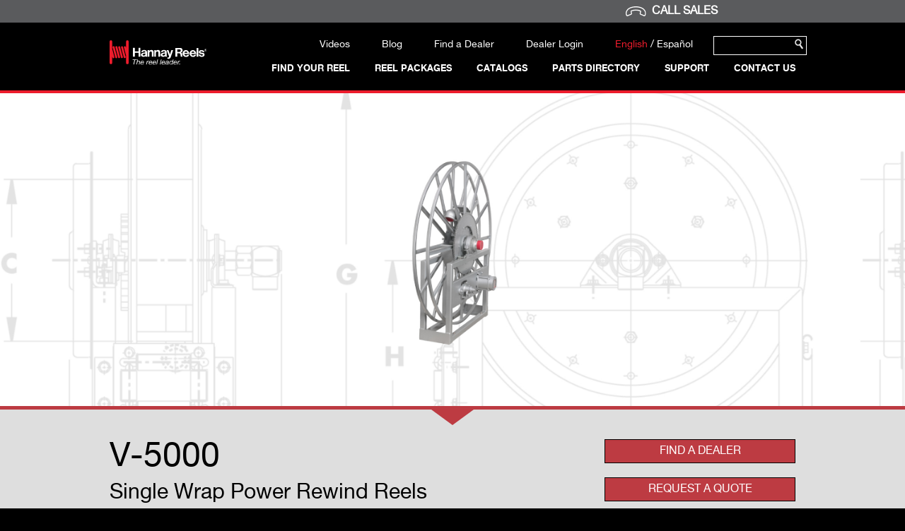

--- FILE ---
content_type: text/html; charset=UTF-8
request_url: https://www.hannay.com/en-US/series/v-5000/
body_size: 27587
content:



<!DOCTYPE html>
<html lang="en" prefix="og: http://ogp.me/ns#">
<head profile="http://www.w3.org/2005/10/profile">

	<script src="https://www.hannay.com/assets/js/jquery.min.js" ></script>
			<script id="Cookiebot" src="https://consent.cookiebot.com/uc.js" data-cbid="c769315d-8331-43f2-9e75-297d9394ccef" type="text/javascript"></script>
		
				
			<script src="https://www.hannay.com/assets/js/cookiebot_consent_management_code.js" type="text/javascript" ></script>

		
		<meta name="google-site-verification" content="hlQMk9t9WS0tjxiUc3neL-6gALwZKFsVbv2i1jRISwE" />
			<meta charset="UTF-8" />
		<title>V-5000 Series | Hannay Reels Official Site</title>
		<meta http-equiv="X-UA-Compatible" content="IE=edge">
	<meta name="viewport" content="width=device-width,initial-scale=1">
	<meta name="format-detection" content="telephone=no">

		<meta name="description" content="Hannay V-5000 Series Power Rewind Reels to handle 1-1/2" through 3" I.D. hose for aviation / jet fueling." />
			<meta name="keywords" content="Hannay Reels, Refueling Hose Reel, Fuel Reel, Aviation Reel" />
	
	
		
	<link rel="icon" type="image/png" href="https://www.hannay.com/assets/img/favicon.png?ver=1769334807"/>
	<link rel="shortcut icon" type="image/png" href="https://www.hannay.com/assets/img/favicon.png?ver=1769334807"/>

	<script src="https://use.typekit.net/tpp6fmc.js"></script>
	<script>try{Typekit.load({ async: true });}catch(e){}</script>
		<link rel='stylesheet' href='https://www.hannay.com/assets/css/main/styles.min.css?ver=1.0.6' type='text/css' media='all' />
	<!--<script>
		(function(i,s,o,g,r,a,m){i['GoogleAnalyticsObject']=r;i[r]=i[r]||function(){
		(i[r].q=i[r].q||[]).push(arguments)},i[r].l=1*new Date();a=s.createElement(o),
		m=s.getElementsByTagName(o)[0];a.async=1;a.src=g;m.parentNode.insertBefore(a,m)
		})(window,document,'script','https://www.google-analytics.com/analytics.js','ga');
		
				// send different property for live site, to keep separated from stage analytics
		// ga('create', 'UA-20104047-3', 'auto');
						// ga('set', 'dimension1', 0);
				ga('send', 'pageview');
	</script>-->
		<script>
		BASEURL = 'https://www.hannay.com/en-US/';
		PUBHTML = 'https://www.hannay.com/assets/';
		LOCALE = 'en-US';
		BODYCLASS = 'series';
		_URL_ = '';
	</script>
	<script src='https://www.hannay.com/assets/js/js.cookie.js'></script>
	<script>
		var cookieList = [
			"hannay_RS_Step",
			"hannay_rs_reel_type",
			"hannay_rs_live_storage",
			"hannay_rs_application",
			"hannay_rs_hose_type",
			"hannay_rs_size",
			"hannay_rs__length",
			"hannay_rs_rewind_option",
			"hannay_rs_reel_construction",
			"hannay_rs_internal_construction"
		];
		function delRsCookies() {
			for (var i = 0; i < cookieList.length; i++) {
				var _path = BASEURL.indexOf("gelia.com") > -1 ? "/gwmhan001/dev2.hannay.com/" : "/";
				Cookies.remove(cookieList[i], { path: _path });
			}
		}
	</script>
	<style>
		#phone-bar {
			width: 100%;
			background-color: #5a5b5d;
			padding: 8px 0px;
		}
		#phone-bar .toggle-phone {
			color: #fff;
			font-weight: bold;
			font-size: 16px;
			line-height: 16px;
			text-decoration: none;
			display: inline;
			cursor: pointer;
			-webkit-user-select: none; /* Safari */
  			-ms-user-select: none; /* IE 10 and IE 11 */
  			user-select: none; /* Standard syntax */
		}
	
		#phone-bar .hidden-phone {
			font-weight: normal;
		}
		#phone-bar img {
			height: 14px;
			width: auto;
		}
		#phone-bar .align-right {
			text-align: right;
		}
		#phone-bar .align-right>span{
			font-size: 16px;
			line-height:16px;
			color: #fff;
			display: flex;
			align-items: center;
			justify-content: flex-end;
		}
		@media (max-width: 1000px) {
			#phone-bar a {
				font-size: 18px;
				line-height:18px;
				color: #fff;
				font-weight: bold;
				text-decoration: none;
				display: inline;
			}
		}
	</style>
</head>

<body class="series en-US">
	


	
<div id="mobile-nav-1" class="mobile-navigation">
	<div class="row top-row tablet-down-only-navigation">
		<nav role="navigation" aria-label="mobile header main navigation">
			<ul>
				                    <li>
						                        <a href="" title="Find Your Reel"  class="sub-menu-toggle" data-toggle="mobile-nav-2" data-direction="forward">Find Your Reel</a>
					</li>
				                    <li>
						                        <a href="https://www.hannay.com/en-US/reel-packages/" title="Reel Packages"  >Reel Packages</a>
					</li>
				                    <li>
						                        <a href="https://www.hannay.com/en-US/catalogs/" title="Catalogs"  >Catalogs</a>
					</li>
				                    <li>
						                        <a href="https://www.hannay.com/en-US/support/parts-directory/" title="Parts Directory"  >Parts Directory</a>
					</li>
				                    <li>
						                        <a href="#" title="Support"  class="sub-menu-toggle" data-toggle="mobile-nav-6" data-direction="forward">Support</a>
					</li>
				                    <li>
						                        <a href="#" title="Contact Us"  class="sub-menu-toggle" data-toggle="mobile-nav-7" data-direction="forward">Contact Us</a>
					</li>
							</ul>
		</nav>
	</div>
	<div class="row bottom-row tablet-down-only-navigation">
		<nav role="navigation" aria-label="mobile header utility navigation">
			<ul>
									<li><a href="https://www.hannay.com/en-US/videos/" title="Videos">Videos</a></li>
					                    <li><a href="https://www.hannay.com/en-US/blog/" title="Blog">Blog</a></li>
					                    <li><a href="https://www.hannay.com/en-US/dealer-locator/" title="Find a Dealer">Find a Dealer</a></li>
                    <li><a href="https://www.hannay.com/en-US/dealer/login/" title="Find a Dealer">Dealer Login</a></li>
					<li><span class="lang-toggle-active">English</span> / <a href="https://www.hannay.com/es-MX/series/v-5000/" title="Language toggle" style="display: inline">  Español</a></li>
                				<li>
					
<form method="GET" action="https://www.hannay.com/en-US/search-results/" class="google-search mobile-search" id="gsf-6975e8174ee711-57788652">
	<div class="search-container row" >
		<input name="q" type="text" />
		<input type="submit" value="" />
	</div>
</form>

				</li>
			</ul>
		</nav>
	</div>
</div>


<div id="mobile-nav-2" class="mobile-navigation">
	<div class="row top-row tablet-down-only-navigation">
		<nav role="navigation" aria-label="mobile header secondary navigation">
			<ul>
				<li class="back-arrow"><a href="#" title="Main Menu" class="sub-menu-toggle" data-toggle="mobile-nav-1" data-direction="backward">Main Menu</a></li>
				<li class="back-arrow no-bottom-border"><a href="#" title="Find Your Reel" class="sub-menu-toggle" data-toggle="mobile-nav-1" data-direction="backward">Find Your Reel</a></li>
				<li><a href="https://www.hannay.com/en-US/" title="Search By Industry" class="sub-menu-toggle" data-toggle="mobile-nav-4" data-direction="forward">Search By Industry</a></li>
				<li><a href="https://www.hannay.com/en-US/" title="Search By Application" class="sub-menu-toggle" data-toggle="mobile-nav-3" data-direction="forward">Search By Application</a></li>
				
			</ul>
		</nav>
	</div>
	<div class="row bottom-row tablet-down-only-navigation">
		<nav role="navigation" aria-label="mobile header utility navigation">
			<ul class="red-links">
									<li><a href="https://www.hannay.com/en-US/news/?t=Product%20Announcements" title="New Products"  >New Products</a></li>
									<li><a href="https://www.hannay.com/en-US/reel-packages/" title="Reel Packages"  >Reel Packages</a></li>
									<li><a href="https://www.hannay.com/en-US/the-custom-shop/" title="The Custom Shop"  >The Custom Shop</a></li>
							</ul>
		</nav>
	</div>
			<div class="row tablet-down-only-navigation">
			<div class="col-mm-ad">
				<h3>Reel Selector</h3>
				<p>Find your model with our interactive Reel Selector.</p>
				<a href="https://www.hannay.com/en-US/reel-selector/?step=1" class="btn btn-default hvr-fade">Reel Selector</a>
			</div>
		</div>
				<div class="row tablet-down-only-navigation">
			<div class="col-mm-r101">
				<h3>Reels 101</h3>
				<p>Not sure what reel you need?</p>
				<a href="https://www.hannay.com/en-US/reels-101/" class="btn btn-default hvr-fade">Learn more</a>
			</div>
		</div>
	</div>



<div id="mobile-nav-3" class="mobile-navigation">
	<div class="row top-row tablet-down-only-navigation">
		<nav role="navigation" aria-label="mobile header secondary navigation">
			<ul>
				<li class="back-arrow"><a href="#" title="Main Menu" class="sub-menu-toggle" data-toggle="mobile-nav-1" data-direction="backward">Main Menu</a></li>
				<li class="back-arrow no-bottom-border"><a href="#" title="Search By Application" class="sub-menu-toggle" data-toggle="mobile-nav-2" data-direction="backward">Search By Application</a></li>
			</ul>
		</nav>
	</div>
	<div class="row tablet-down-only-navigation">
		<div class="col-mm-app">
			<ul class="mm-list">
								<li><a href="https://www.hannay.com/en-US/application/air-pneumatic-tools/" title="Air/Pneumatic Tools"  >Air/Pneumatic Tools</a></li>
								<li><a href="https://www.hannay.com/en-US/application/audio-video-fiber-optic/" title="Audio / Video / Fiber Optic"  >Audio / Video / Fiber Optic</a></li>
								<li><a href="https://www.hannay.com/en-US/application/booster-hose-fire-protection/" title="Booster Hose (Fire Protection)"  >Booster Hose (Fire Protection)</a></li>
								<li><a href="https://www.hannay.com/en-US/application/breathing-air/" title="Breathing Air"  >Breathing Air</a></li>
								<li><a href="https://www.hannay.com/en-US/application/cable-storage-only-not-live/" title="Cable Storage Only (Not Live)"  >Cable Storage Only (Not Live)</a></li>
								<li><a href="https://www.hannay.com/en-US/application/chemical-corrosive/" title="Chemical / Corrosive"  >Chemical / Corrosive</a></li>
								<li><a href="https://www.hannay.com/en-US/application/dual-agent-foam/" title="Dual Agent/Foam"  >Dual Agent/Foam</a></li>
								<li><a href="https://www.hannay.com/en-US/application/electric-cord/" title="Electric Cord"  >Electric Cord</a></li>
								<li><a href="https://www.hannay.com/en-US/application/fire-rescue-electric-cord/" title="Fire/Rescue - Electric Cord"  >Fire/Rescue - Electric Cord</a></li>
								<li><a href="https://www.hannay.com/en-US/application/fire-rescue-hydraulic-tools/" title="Fire/Rescue - Hydraulic Tools"  >Fire/Rescue - Hydraulic Tools</a></li>
								<li><a href="https://www.hannay.com/en-US/application/fire-rescue-utility-or-breathing-air/" title="Fire/Rescue - Utility or Breathing Air"  >Fire/Rescue - Utility or Breathing Air</a></li>
								<li><a href="https://www.hannay.com/en-US/application/flat-hose-fire-protection/" title="Flat Hose (Fire Protection)"  >Flat Hose (Fire Protection)</a></li>
								<li><a href="https://www.hannay.com/en-US/application/food-beverage-grade/" title="Food/Beverage Grade"  >Food/Beverage Grade</a></li>
								<li><a href="https://www.hannay.com/en-US/application/fuel-aviation/" title="Fuel - Aviation"  >Fuel - Aviation</a></li>
								<li><a href="https://www.hannay.com/en-US/application/fuel-def/" title="Fuel - DEF"  >Fuel - DEF</a></li>
								<li><a href="https://www.hannay.com/en-US/application/fuel-lp-gas/" title="Fuel - LP Gas"  >Fuel - LP Gas</a></li>
								<li><a href="https://www.hannay.com/en-US/application/fuel-petroleum-gas-diesel/" title="Fuel - Petroleum/Gas/Diesel"  >Fuel - Petroleum/Gas/Diesel</a></li>
								<li><a href="https://www.hannay.com/en-US/application/grounding-static/" title="Grounding (Static)"  >Grounding (Static)</a></li>
								<li><a href="https://www.hannay.com/en-US/application/grounding-utility/" title="Grounding (Utility)"  >Grounding (Utility)</a></li>
								<li><a href="https://www.hannay.com/en-US/application/hose-storage-only-no-fluid-path/" title="Hose Storage Only (No Fluid Path)"  >Hose Storage Only (No Fluid Path)</a></li>
								<li><a href="https://www.hannay.com/en-US/application/hydraulic-tools/" title="Hydraulic Tools"  >Hydraulic Tools</a></li>
								<li><a href="https://www.hannay.com/en-US/application/jetting-water-blasting/" title="Jetting/Water Blasting"  >Jetting/Water Blasting</a></li>
								<li><a href="https://www.hannay.com/en-US/application/lawn-care-spray-pest-control/" title="Lawn Care/Spray/Pest Control"  >Lawn Care/Spray/Pest Control</a></li>
								<li><a href="https://www.hannay.com/en-US/application/lubrication-grease/" title="Lubrication/Grease"  >Lubrication/Grease</a></li>
								<li><a href="https://www.hannay.com/en-US/application/potable-water/" title="Potable Water"  >Potable Water</a></li>
								<li><a href="https://www.hannay.com/en-US/application/pressure-wash-washdown/" title="Pressure Wash/Washdown"  >Pressure Wash/Washdown</a></li>
								<li><a href="https://www.hannay.com/en-US/application/soft-wash/" title="Soft Wash"  >Soft Wash</a></li>
								<li><a href="https://www.hannay.com/en-US/application/vacuum-suction/" title="Vacuum/Suction"  >Vacuum/Suction</a></li>
								<li><a href="https://www.hannay.com/en-US/application/water-supply/" title="Water Supply"  >Water Supply</a></li>
								<li><a href="https://www.hannay.com/en-US/application/welding-arc/" title="Welding - Arc"  >Welding - Arc</a></li>
								<li><a href="https://www.hannay.com/en-US/application/welding-gas/" title="Welding - Gas"  >Welding - Gas</a></li>
							</ul>
		</div>
	</div>
	<div class="row bottom-row tablet-down-only-navigation">
		<nav role="navigation" aria-label="mobile header utility navigation">
			<ul class="red-links">
									<li><a href="https://www.hannay.com/en-US/%LURL%news/?t=Product%20Announcements" title="New Products"  >New Products</a></li>
									<li><a href="https://www.hannay.com/en-US/%LURL%reel-packages/" title="Reel Packages"  >Reel Packages</a></li>
									<li><a href="https://www.hannay.com/en-US/%LURL%the-custom-shop/" title="The Custom Shop"  >The Custom Shop</a></li>
							</ul>
		</nav>
	</div>
			<div class="row tablet-down-only-navigation">
			<div class="col-mm-ad">
				<h3>Reel Selector</h3>
				<p>Find your model with our interactive Reel Selector.</p>
				<a href="https://www.hannay.com/en-US/reel-selector/?step=1" class="btn btn-default hvr-fade">Reel Selector</a>
			</div>
		</div>
				<div class="row tablet-down-only-navigation">
			<div class="col-mm-r101">
				<h3>Reels 101</h3>
				<p>Not sure what reel you need?</p>
				<a href="https://www.hannay.com/en-US/reels-101/" class="btn btn-default hvr-fade">Learn more</a>
			</div>
		</div>
	</div>



<div id="mobile-nav-4" class="mobile-navigation">
	<div class="row top-row tablet-down-only-navigation">
		<nav role="navigation" aria-label="mobile header secondary navigation">
			<ul>
				<li class="back-arrow"><a href="#" title="Main Menu" class="sub-menu-toggle" data-toggle="mobile-nav-1" data-direction="backward">Main Menu</a></li>
				<li class="back-arrow no-bottom-border"><a href="#" title="Search By Industry" class="sub-menu-toggle" data-toggle="mobile-nav-2" data-direction="backward">Search By Industry</a></li>
			</ul>
		</nav>
	</div>
	<div class="row tablet-down-only-navigation">
		<div class="col-mm-ind">
			<ul class="mm-list">
								<li><a href="https://www.hannay.com/en-US/industry/agriculture/" title="Agriculture"  >Agriculture</a></li>
								<li><a href="https://www.hannay.com/en-US/industry/aviation/" title="Aviation"  >Aviation</a></li>
								<li><a href="https://www.hannay.com/en-US/industry/communications/" title="Communications"  >Communications</a></li>
								<li><a href="https://www.hannay.com/en-US/industry/construction/" title="Construction"  >Construction</a></li>
								<li><a href="https://www.hannay.com/en-US/industry/fire-rescue/" title="Fire/Rescue"  >Fire/Rescue</a></li>
								<li><a href="https://www.hannay.com/en-US/industry/food-beverage-processing/" title="Food and Beverage Processing"  >Food and Beverage Processing</a></li>
								<li><a href="https://www.hannay.com/en-US/industry/fuel-delivery/" title="Fuel Delivery"  >Fuel Delivery</a></li>
								<li><a href="https://www.hannay.com/en-US/industry/government-military/" title="Government/Military"  >Government/Military</a></li>
								<li><a href="https://www.hannay.com/en-US/industry/grounds-maintenance/" title="Grounds Maintenance"  >Grounds Maintenance</a></li>
								<li><a href="https://www.hannay.com/en-US/industry/industrial/" title="Industrial"  >Industrial</a></li>
								<li><a href="https://www.hannay.com/en-US/industry/land-offshore-drilling/" title="Land/Offshore Drilling"  >Land/Offshore Drilling</a></li>
								<li><a href="https://www.hannay.com/en-US/industry/maritime/" title="Maritime"  >Maritime</a></li>
								<li><a href="https://www.hannay.com/en-US/industry/mining/" title="Mining"  >Mining</a></li>
								<li><a href="https://www.hannay.com/en-US/industry/sewer-and-waste/" title="Sewer & Waste"  >Sewer & Waste</a></li>
								<li><a href="https://www.hannay.com/en-US/industry/transportation/" title="Transportation"  >Transportation</a></li>
								<li><a href="https://www.hannay.com/en-US/industry/utilities/" title="Utilities"  >Utilities</a></li>
								<li><a href="https://www.hannay.com/en-US/industry/work-truck/" title="Work Truck"  >Work Truck</a></li>
							</ul>
		</div>
	</div>
	<div class="row bottom-row tablet-down-only-navigation">
		<nav role="navigation" aria-label="mobile header utility navigation">
			<ul class="red-links">
									<li><a href="https://www.hannay.com/en-US/%LURL%news/?t=Product%20Announcements" title="New Products"  >New Products</a></li>
									<li><a href="https://www.hannay.com/en-US/%LURL%reel-packages/" title="Reel Packages"  >Reel Packages</a></li>
									<li><a href="https://www.hannay.com/en-US/%LURL%the-custom-shop/" title="The Custom Shop"  >The Custom Shop</a></li>
							</ul>
		</nav>
	</div>
			<div class="row tablet-down-only-navigation">
			<div class="col-mm-ad">
				<h3>Reel Selector</h3>
				<p>Find your model with our interactive Reel Selector.</p>
				<a href="https://www.hannay.com/en-US/reel-selector/?step=1" class="btn btn-default hvr-fade">Reel Selector</a>
			</div>
		</div>
				<div class="row tablet-down-only-navigation">
			<div class="col-mm-r101">
				<h3>Reels 101</h3>
				<p>Not sure what reel you need?</p>
				<a href="https://www.hannay.com/en-US/reels-101/" class="btn btn-default hvr-fade">Learn more</a>
			</div>
		</div>
	</div>



<div id="mobile-nav-6" class="mobile-navigation">
	<div class="row top-row tablet-down-only-navigation">
		<nav role="navigation" aria-label="mobile header secondary navigation">
			<ul>
				<li class="back-arrow"><a href="#" title="Main Menu" class="sub-menu-toggle" data-toggle="mobile-nav-1" data-direction="backward">Main Menu</a></li>
				<li class="back-arrow no-bottom-border"><a href="#" title="Support" class="sub-menu-toggle" data-toggle="mobile-nav-1" data-direction="backward">Support</a></li>
			</ul>
		</nav>
	</div>
	<div class="row tablet-down-only-navigation">
		<div class="col-mm-ind">
			<ul class="mm-list">
								<li><a href="https://www.hannay.com/en-US/support/spec-and-ordering-support/" title="Spec & Ordering Support"  >Spec & Ordering Support</a></li>
								<li><a href="https://www.hannay.com/en-US/support/maintenance-and-installation-guides/" title="Maintenance & Installation Guides"  >Maintenance & Installation Guides</a></li>
								<li><a href="https://www.hannay.com/en-US/support/parts-drawing/" title="Parts Drawing"  >Parts Drawing</a></li>
								<li><a href="https://www.hannay.com/en-US/support/warranty/" title="Warranty"  >Warranty</a></li>
							</ul>
		</div>
	</div>
</div>



<div id="mobile-nav-7" class="mobile-navigation">
	<div class="row top-row tablet-down-only-navigation">
		<nav role="navigation" aria-label="mobile header secondary navigation">
			<ul>
				<li class="back-arrow"><a href="#" title="Main Menu" class="sub-menu-toggle" data-toggle="mobile-nav-1" data-direction="backward">Main Menu</a></li>
				<li class="back-arrow no-bottom-border"><a href="#" title="Contact Us" class="sub-menu-toggle" data-toggle="mobile-nav-1" data-direction="backward">Contact Us</a></li>
			</ul>
		</nav>
	</div>
	<div class="row tablet-down-only-navigation">
		<div class="col-mm-ind">
			<ul class="mm-list">
								<li><a href="https://www.hannay.com/en-US/form/request-a-quote/" title="Request a Quote"  >Request a Quote</a></li>
								<li><a href="https://www.hannay.com/en-US/form/product-support/" title="Product Support"  >Product Support</a></li>
								<li><a href="https://www.hannay.com/en-US/dealer-locator/" title="Find a Dealer"  >Find a Dealer</a></li>
							</ul>
		</div>
	</div>
</div>
	<div id="body-wrapper">
	
		<div id="phone-bar">
			<div class="container">
				<div class="row">
					<div class="col-xs-12 align-right">
						<span class="desktop-up-only"><img src="https://www.hannay.com/assets/img/phone.svg"/>&nbsp;&nbsp;<span class="toggle-phone">CALL SALES</span><span class="phone-no invisible">:&nbsp;518-797-3791</span></span>
						<span class="tablet-down-only-navigation"><img src="https://www.hannay.com/assets/img/phone.svg"/>&nbsp;&nbsp;<a id="phone-link" href="tel:+15187973791">CALL SALES</a></span>
					</div>
				</div>
			</div>
		</div>	
		
		<header>
			<div class="container">
				<div class="row">
					<div class="col-xs-2">
						<a href="https://www.hannay.com/en-US/" title="Hannay Reels" ><img src="https://www.hannay.com/assets/img/logo.svg" id="logo" alt="Hannay Reels" width="211" /></a>
						<button class="hamburger hamburger--vortex tablet-down-only-navigation" type="button" aria-label="Menu" aria-controls="navigation">
							<span class="hamburger-box">
								<span class="hamburger-inner"></span>
							</span>
							<span class="hamburger-label">Menu</span>
						</button>
					</div>
					<div class="col-xs-10 header-right">
						<style>
    
</style>
<div id="navigation">
    <div class="row top-row desktop-up-only-navigation">
        <nav role="navigation" aria-label="desktop header utility navigation">
            <ul>
                                    <li>
                        
<form method="GET" action="https://www.hannay.com/en-US/search-results/" class="google-search header-search" id="gsf-6975e8174f6fa3-46511260">
	<div class="search-container row" >
		<input name="q" type="text" />
		<input type="submit" value="" />
	</div>
</form>
<script>
	$("#gsf-6975e8174f6fa3-46511260 .search-container input").on( "click", function() {
		if (window.innerWidth > 1000) {
			$("#gsf-6975e8174f6fa3-46511260 .search-container").animate({
				'width' : '250px'
			}, 350);
		}
	});
	$(document).click( function() {
		if (window.innerWidth > 1000) {
			if ( $("#gsf-6975e8174f6fa3-46511260 .search-container input[name=q]").val() == '' && $("#gsf-6975e8174f6fa3-46511260 .search-container").css('width') == '250px' ) {
				$("#gsf-6975e8174f6fa3-46511260 .search-container").animate({
					'width' : '130px'
				}, 350);
			}
		}
	});
</script>

                    </li>
                    <li><span class="lang-toggle-active">English</span> / <a href="https://www.hannay.com/es-MX/series/v-5000/" title="Language toggle">  Español</a></li>
                    <li><a href="https://www.hannay.com/en-US/dealer/login/" title="Dealer Login">Dealer Login</a></li>
                    <li><a href="https://www.hannay.com/en-US/dealer-locator/" title="Find a Dealer">Find a Dealer</a></li>
					                    <li><a href="https://www.hannay.com/en-US/blog/" title="Blog">Blog</a></li>
                    <li><a href="https://www.hannay.com/en-US/videos/" title="Videos">Videos</a></li>
					                            </ul>
        </nav>
    </div>
    <div class="row bottom-row desktop-up-only-navigation">
        <nav role="navigation" aria-label="desktop header main navigation">
                        <ul>
                                    <li>
                                                <a href="#" class="prevent-click" title="Contact Us" >Contact Us</a>
                        
																					<div class="mega-menu-small">
									<div class="red-stripe"></div>
									<ul class="mm-list">
																				<li><a href="https://www.hannay.com/en-US/form/request-a-quote/" title="Request a Quote">Request a Quote</a></li>
																				<li><a href="https://www.hannay.com/en-US/form/product-support/" title="Product Support">Product Support</a></li>
																				<li><a href="https://www.hannay.com/en-US/dealer-locator/" title="Find a Dealer">Find a Dealer</a></li>
																			</ul>
								</div>
																			
                    </li>
                                    <li>
                                                <a href="#" class="prevent-click" title="Support" >Support</a>
                        
																					<div class="mega-menu-small">
									<div class="red-stripe"></div>
									<ul class="mm-list">
																				<li><a href="https://www.hannay.com/en-US/support/spec-and-ordering-support/" title="Spec & Ordering Support">Spec & Ordering Support</a></li>
																				<li><a href="https://www.hannay.com/en-US/support/maintenance-and-installation-guides/" title="Maintenance & Installation Guides">Maintenance & Installation Guides</a></li>
																				<li><a href="https://www.hannay.com/en-US/support/parts-drawing/" title="Parts Drawing">Parts Drawing</a></li>
																				<li><a href="https://www.hannay.com/en-US/support/warranty/" title="Warranty">Warranty</a></li>
																			</ul>
								</div>
																			
                    </li>
                                    <li>
                                                <a href="https://www.hannay.com/en-US/support/parts-directory/" class="" title="Parts Directory" >Parts Directory</a>
                        
																									
                    </li>
                                    <li>
                                                <a href="https://www.hannay.com/en-US/catalogs/" class="" title="Catalogs" >Catalogs</a>
                        
																									
                    </li>
                                    <li>
                                                <a href="https://www.hannay.com/en-US/reel-packages/" class="" title="Reel Packages" >Reel Packages</a>
                        
																									
                    </li>
                                    <li>
                                                <a href="" class="prevent-click" title="Find Your Reel" >Find Your Reel</a>
                                                    <div class="mega-menu-large">
                                <div class="red-stripe"></div>
                                <div class="row mmlarge-row1">
                                    <div class="cont3">
                                        <div class="cont2">
                                            <div class="cont1">

                                                                                                <div class="col-mm-ad">
                                                    <h3>Reel Selector</h3>
                                                    <p>Find your model with our interactive Reel Selector.</p>
                                                    <a href="https://www.hannay.com/en-US/reel-selector/?step=1" class="btn btn-default hvr-fade">Reel Selector</a>
                                                </div>
                                                
                                                                                                <div class="col-mm-ind">
                                                    <h3>Search By Industry</h3>
                                                    <ul class="mm-list ind">
                                                                                                                <li><a href="https://www.hannay.com/en-US/industry/agriculture/" title="Agriculture">Agriculture</a></li>
                                                                                                                <li><a href="https://www.hannay.com/en-US/industry/aviation/" title="Aviation">Aviation</a></li>
                                                                                                                <li><a href="https://www.hannay.com/en-US/industry/communications/" title="Communications">Communications</a></li>
                                                                                                                <li><a href="https://www.hannay.com/en-US/industry/construction/" title="Construction">Construction</a></li>
                                                                                                                <li><a href="https://www.hannay.com/en-US/industry/fire-rescue/" title="Fire/Rescue">Fire/Rescue</a></li>
                                                                                                                <li><a href="https://www.hannay.com/en-US/industry/food-beverage-processing/" title="Food and Beverage Processing">Food and Beverage Processing</a></li>
                                                                                                                <li><a href="https://www.hannay.com/en-US/industry/fuel-delivery/" title="Fuel Delivery">Fuel Delivery</a></li>
                                                                                                                <li><a href="https://www.hannay.com/en-US/industry/government-military/" title="Government/Military">Government/Military</a></li>
                                                                                                                <li><a href="https://www.hannay.com/en-US/industry/grounds-maintenance/" title="Grounds Maintenance">Grounds Maintenance</a></li>
                                                                                                                <li><a href="https://www.hannay.com/en-US/industry/industrial/" title="Industrial">Industrial</a></li>
                                                                                                                <li><a href="https://www.hannay.com/en-US/industry/land-offshore-drilling/" title="Land/Offshore Drilling">Land/Offshore Drilling</a></li>
                                                                                                                <li><a href="https://www.hannay.com/en-US/industry/maritime/" title="Maritime">Maritime</a></li>
                                                                                                                <li><a href="https://www.hannay.com/en-US/industry/mining/" title="Mining">Mining</a></li>
                                                                                                                <li><a href="https://www.hannay.com/en-US/industry/sewer-and-waste/" title="Sewer & Waste">Sewer & Waste</a></li>
                                                                                                                <li><a href="https://www.hannay.com/en-US/industry/transportation/" title="Transportation">Transportation</a></li>
                                                                                                                <li><a href="https://www.hannay.com/en-US/industry/utilities/" title="Utilities">Utilities</a></li>
                                                                                                                <li><a href="https://www.hannay.com/en-US/industry/work-truck/" title="Work Truck">Work Truck</a></li>
                                                                                                            </ul>
                                                </div>
                                                
                                                                                                <div class="col-mm-app">
                                                    <h3>Search By Application</h3>
                                                    <ul class="mm-list app no-border">
                                                                                                                <li><a href="https://www.hannay.com/en-US/application/air-pneumatic-tools/" title="Air/Pneumatic Tools">Air/Pneumatic Tools</a></li>
                                                                                                                <li><a href="https://www.hannay.com/en-US/application/audio-video-fiber-optic/" title="Audio / Video / Fiber Optic">Audio / Video / Fiber Optic</a></li>
                                                                                                                <li><a href="https://www.hannay.com/en-US/application/booster-hose-fire-protection/" title="Booster Hose (Fire Protection)">Booster Hose (Fire Protection)</a></li>
                                                                                                                <li><a href="https://www.hannay.com/en-US/application/breathing-air/" title="Breathing Air">Breathing Air</a></li>
                                                                                                                <li><a href="https://www.hannay.com/en-US/application/cable-storage-only-not-live/" title="Cable Storage Only (Not Live)">Cable Storage Only (Not Live)</a></li>
                                                                                                                <li><a href="https://www.hannay.com/en-US/application/chemical-corrosive/" title="Chemical / Corrosive">Chemical / Corrosive</a></li>
                                                                                                                <li><a href="https://www.hannay.com/en-US/application/dual-agent-foam/" title="Dual Agent/Foam">Dual Agent/Foam</a></li>
                                                                                                                <li><a href="https://www.hannay.com/en-US/application/electric-cord/" title="Electric Cord">Electric Cord</a></li>
                                                                                                                <li><a href="https://www.hannay.com/en-US/application/fire-rescue-electric-cord/" title="Fire/Rescue - Electric Cord">Fire/Rescue - Electric Cord</a></li>
                                                                                                                <li><a href="https://www.hannay.com/en-US/application/fire-rescue-hydraulic-tools/" title="Fire/Rescue - Hydraulic Tools">Fire/Rescue - Hydraulic Tools</a></li>
                                                                                                                <li><a href="https://www.hannay.com/en-US/application/fire-rescue-utility-or-breathing-air/" title="Fire/Rescue - Utility or Breathing Air">Fire/Rescue - Utility or Breathing Air</a></li>
                                                                                                            </ul>
                                                    <ul class="mm-list app">
                                                                                                                <li><a href="https://www.hannay.com/en-US/application/flat-hose-fire-protection/" title="Flat Hose (Fire Protection)">Flat Hose (Fire Protection)</a></li>
                                                                                                                <li><a href="https://www.hannay.com/en-US/application/food-beverage-grade/" title="Food/Beverage Grade">Food/Beverage Grade</a></li>
                                                                                                                <li><a href="https://www.hannay.com/en-US/application/fuel-aviation/" title="Fuel - Aviation">Fuel - Aviation</a></li>
                                                                                                                <li><a href="https://www.hannay.com/en-US/application/fuel-def/" title="Fuel - DEF">Fuel - DEF</a></li>
                                                                                                                <li><a href="https://www.hannay.com/en-US/application/fuel-lp-gas/" title="Fuel - LP Gas">Fuel - LP Gas</a></li>
                                                                                                                <li><a href="https://www.hannay.com/en-US/application/fuel-petroleum-gas-diesel/" title="Fuel - Petroleum/Gas/Diesel">Fuel - Petroleum/Gas/Diesel</a></li>
                                                                                                                <li><a href="https://www.hannay.com/en-US/application/grounding-static/" title="Grounding (Static)">Grounding (Static)</a></li>
                                                                                                                <li><a href="https://www.hannay.com/en-US/application/grounding-utility/" title="Grounding (Utility)">Grounding (Utility)</a></li>
                                                                                                                <li><a href="https://www.hannay.com/en-US/application/hose-storage-only-no-fluid-path/" title="Hose Storage Only (No Fluid Path)">Hose Storage Only (No Fluid Path)</a></li>
                                                                                                                <li><a href="https://www.hannay.com/en-US/application/hydraulic-tools/" title="Hydraulic Tools">Hydraulic Tools</a></li>
                                                                                                                <li><a href="https://www.hannay.com/en-US/application/jetting-water-blasting/" title="Jetting/Water Blasting">Jetting/Water Blasting</a></li>
                                                                                                            </ul>
                                                    <ul class="mm-list app">
                                                                                                                <li><a href="https://www.hannay.com/en-US/application/lawn-care-spray-pest-control/" title="Lawn Care/Spray/Pest Control">Lawn Care/Spray/Pest Control</a></li>
                                                                                                                <li><a href="https://www.hannay.com/en-US/application/lubrication-grease/" title="Lubrication/Grease">Lubrication/Grease</a></li>
                                                                                                                <li><a href="https://www.hannay.com/en-US/application/potable-water/" title="Potable Water">Potable Water</a></li>
                                                                                                                <li><a href="https://www.hannay.com/en-US/application/pressure-wash-washdown/" title="Pressure Wash/Washdown">Pressure Wash/Washdown</a></li>
                                                                                                                <li><a href="https://www.hannay.com/en-US/application/soft-wash/" title="Soft Wash">Soft Wash</a></li>
                                                                                                                <li><a href="https://www.hannay.com/en-US/application/vacuum-suction/" title="Vacuum/Suction">Vacuum/Suction</a></li>
                                                                                                                <li><a href="https://www.hannay.com/en-US/application/water-supply/" title="Water Supply">Water Supply</a></li>
                                                                                                                <li><a href="https://www.hannay.com/en-US/application/welding-arc/" title="Welding - Arc">Welding - Arc</a></li>
                                                                                                                <li><a href="https://www.hannay.com/en-US/application/welding-gas/" title="Welding - Gas">Welding - Gas</a></li>
                                                                                                            </ul>
                                                </div>
                                                                                                
                                            </div>
                                        </div>
                                    </div>

                                </div>

                                <div class="row">
                                                                        <div class="col-mm-r101">
                                        <h3 class="arial">Reels 101</h3>
                                        <p>Not sure what reel you need?</p>
                                        <a href="https://www.hannay.com/en-US/reels-101/" class="btn btn-default hvr-fade">Learn more</a>
                                    </div>
                                    
                                    <div class="col-mm-bot-links ">
                                        <ul class="mm-list">
                                                                                        <li><a href="https://www.hannay.com/en-US/news/?t=Product%20Announcements" title="New Products"  >New Products</a></li>
                                                                                        <li><a href="https://www.hannay.com/en-US/reel-packages/" title="Reel Packages"  >Reel Packages</a></li>
                                                                                        <li><a href="https://www.hannay.com/en-US/the-custom-shop/" title="The Custom Shop"  >The Custom Shop</a></li>
                                                                                    </ul>
                                    </div>
                                </div>
                            </div>
                        
																									
                    </li>
                            </ul>
        </nav>
    </div>

</div>
<script>
    $(document).on( "click", ".prevent-click", function(e) {
        e.preventDefault();
    });
</script>					</div>
					<script>
						$('.toggle-phone').on('click', function() {
							$number = $('.phone-no');
							if ($number.hasClass('invisible')) {
								$number.removeClass('invisible');
							} else {
								$number.addClass('invisible');
							}
						});

						$(".hamburger").on('click', function(e) {
							e.preventDefault();
							var isActive = $(this).hasClass('is-active') ? true : false;
							if (isActive) {
								$(this).removeClass('is-active');
								$("body").removeClass('menu-open');
								$("#mobile-nav-1").removeClass('menu-open');
								$("#mobile-nav-2,#mobile-nav-3,#mobile-nav-4,#mobile-nav-5").css({
									'right' : '-460px'
								});
								menus = ['mobile-nav-1'];
								trackEvent('Header Area', 'click', 'Hamburger Button - Close');
							} else {
								$(this).addClass('is-active');
								$("body").addClass('menu-open');
								$("#mobile-nav-1").addClass('menu-open');
								trackEvent('Header Area', 'click', 'Hamburger Button - Open');
							}
							
						});

						var menus = ['mobile-nav-1'];
						$(".sub-menu-toggle").on('click', function(e) {
							e.preventDefault();
							
							var toggleTarget = $(this).attr('data-toggle');
							var direction = $(this).attr('data-direction');
							var _current = menus[ menus.length - 1 ] ;
							/*
							console.log( 'clicked ', {
								'current' : _current,
								'target'  : toggleTarget,
								'direction' : direction,
								'menus' : menus
							} ); */
							if ( direction == 'forward' ) {
								menus.push( toggleTarget );
								$("#" + toggleTarget).css({
									'right' : 0
								});
							} else {
								var popCount = 0;
								for (var i = menus.length - 1; i >= 0; i--) {
									if (menus[i] != toggleTarget) {
										popCount++;
										$("#" + menus[i]).css({
											'right' : '-460px'
										});
									} else {
										break;
									}
								}
								for (var i = 0; i < popCount; i++) {
									menus.pop();
								}
								popCount = 0;
							}
							
						});
					</script>
				</div>
			</div>
		</header>

		
		
		<div id="content-holder">
		<style>
	div#series .play-btn {
		height: 100%;
		position: relative;
		cursor: pointer;
		-webkit-transition-duration: .5s;
		transition-duration: .5s;
		-webkit-transition-property: background-color;
		transition-property: background-color;
	}
	div#series .play-btn:hover {
		background-color: rgba(0, 0, 0, 0.3);
	}
	div#series .play-btn .col-xs-12 {
		height: 100%;
	}
	div#series .play-btn .col-xs-12 .play {
		position: absolute;
		width: 121px;
		height: 121px;
		background-size: cover;
		background-repeat: no-repeat;
		background-position: 50% 50%;
		left: 50%;
		top: 50%;
		transform: translate(-50%, -50%);
	}
	#series2 #footnotes {
		background-color: #dedede;
		color: #333;
		padding: 20px 0;
	}
	#series2 #footnotes ol {
		font-size: 12px;
		list-style-type: decimal;
		margin: 0 0 0 20px;
	}

	.item {
		position: relative;
		margin: 20px 20px 20px 20px;
		width: 250px;
		float: left;
		background-size: cover;
		background-position: 50% 50%;
		background-repeat: no-repeat;
		border: 0px solid #ffffff;
		cursor: pointer;
		transition: all 350ms ease-in-out;
	}
	.item .image-holder {
		position: relative;
	}
	.item .image-holder img {
		width: 100%;
	}
	.item h3 {
		font-size: 16px;
		line-height: 22px;
		font-family: Arial, sans-serif;
		font-weight: bold;
		text-transform: none;

		/* 50 chars... */
		-webkit-box-orient: vertical;
		overflow: visible; /*hidden;*/
		text-overflow: ellipsis;
		white-space: normal; /*nowrap;*/
	}
	.item .play-btn {
		transition: all 350ms ease-in-out;
		width: 80px;
		height: 80px;
		position: absolute;
		top: 50%;
		left: 50%;
		transform: translate(-50%, -50%);
		background-color: rgba(0,0,0,0.7);
		border-radius: 80px;
	}
	.item .play-btn svg {
		transition: all 350ms ease-in-out;
		fill: #ffffff;
	}
	.item:hover .play-btn svg {
		fill: #ed1c2c;
	}
	.item .flex-text-parent {
		display: flex;
		-webkit-box-align: center;
		align-items: center;
	}
	.item .flex-text-parent .long-and-truncated {
		-webkit-box-flex: 15;
		flex: 15;
		min-width: 0;
	}
	.item .flex-text-parent .short-and-fixed {
		white-space: nowrap;
		-webkit-box-flex: 1;
		flex: 1;
	}

	.item-cover {
		display: flex;
		width: 100%;
		height: 100%;
		background-color: transparent;
		align-items: flex-end;
		justify-content: flex-start;
		padding: 10px;
		border-radius: 4px;
	}
	.item-cover p {
		color: #ffffff;
		font-size: 16px;
		line-height: 22px;
		/*text-shadow: 2px 2px 2px rgba(237,28,44,0.5);*/
		padding: 0 160px 0 0;
	}
	.slick-prev.slick-disabled:before, .slick-next.slick-disabled:before {
		opacity: .10;
	}
	.slick-prev:before, .slick-next:before {
		font-family: 'slick';
		font-size: 30px;
		line-height: 1;
		opacity: .75;
		color: #ed1c2c;
		-webkit-font-smoothing: antialiased;
		-moz-osx-font-smoothing: grayscale;
	}

	@media (max-width: 1340px) {
		
	}

	@media (max-width: 1000px) {
		.content-selector-row {
			margin: 0 0 30px 0;
			overflow-x: scroll;
			overflow-y: hidden;
		}
		.item {
			position: relative;
			margin: 20px 20px 20px 20px;
			width: 200px;
		}
		.item:hover:before {
			background-color: transparent;
		}
		.item-cover p {
			font-size: 14px;
			line-height: 18px;
			padding: 0 0px 0 0;
		}
		.item .play-btn {
			opacity: 1;
			visibility: visible;
			display: block;
			width: 40px;
			height: 40px;
			position: absolute;
			top: 50%;
			left: 50%;
			transform: translate(-50%, -50%);
		}
	}
</style>

<div id="series" style="background-image: url(https://www.hannay.com/assets/img/reels/series/heroes/V-5000.jpg);height:470px;" class="industryrow notched-box" >
	<div class="border"></div>
	</div>

<div id="series2" class="series-row" >
	<div class="container">
		<div class="row">
			<div class="col-xs-9" >
				<h1>V-5000</h1>
								<h2>Single Wrap Power Rewind Reels</h2>
								<p>To handle single 1-1/2&quot; I.D. through 3&quot; I.D. hose</p><p style="">Jet/AV Gas Fuel Dispensing</p><p><br></p><ul><li>Effortless and fast rewinding, wrapping, and guiding of hose. &nbsp;</li><li>Chain and sprocket drive powered by electric, hydraulic, or compressed air motor. &nbsp;&nbsp;</li><li>Auxiliary crank rewind, optional. &nbsp;</li><li>12v rewind, pin-lock, strap brake and reduction unit standard. &nbsp;</li><li>Air brake optional. &nbsp;</li><li>Inlet and hub assembly are aluminum and/or stainless steel for jet fuel. &nbsp;</li><li><strong>SERIES 5100</strong> (1-1/2&quot;): Standard inlet: 90&deg; ball bearing swivel joint, 1-1/2&quot; female NPT threads, 2&quot; Victaulic<sup>&reg;</sup> groove, flanged riser with 1-1/2&quot; female NPT threads; standard pressures to 600 psi (41 bar); standard fluid temperatures from -25&deg; F to +250&deg; F (-32&deg; C to +121&deg; C). &nbsp;</li><li><strong>SERIES 5200</strong> (2&quot;): Standard inlet: 90&deg; ball bearing swivel joint, 2&quot; Victaulic<sup>&reg;</sup> groove, flanged riser with 2&quot; female NPT threads; standard<span>&nbsp;</span>pressures to 150 psi (10 bar); standard<span>&nbsp;</span>fluid temperatures from -50&deg; F to +180&deg; F (-45&deg; C to +82&deg; C). &nbsp;</li><li><strong>SERIES 5300</strong> (3&quot;): Standard inlet: I-hub (aluminum only) straight 3&quot; Victaulic<sup>&reg;</sup> groove inlet, flanged riser with 3&quot; female NPT threads (optional 2-1/2&quot; female NPT threads available); standard<span>&nbsp;</span>pressures to 150 psi (10 bar); standard<span>&nbsp;</span>fluid temperatures from -50&deg; F to +180&deg; F (-45&deg; C to +82&deg; C). Optional 90&deg; ball bearing alum swivel joint, 3&quot; Victaulic&reg; groove, flanged riser with 3&quot; female NPT threads (optional 2-1/2&quot; female NPT threads available).Optional I-hub joints are available in: 3&quot; 90&deg; flanged or 3&quot; 90&deg; Victaulic<sup>&reg;</sup>.</li><li>Consult factory for other pressures and temperatures. &nbsp;</li></ul><p><br></p><p style=""><strong><em><span style="font-size: 14px;">Model shown in image above represents standard configuration with electric rewind (V-EP)</span></em></strong></p>				<br />
							</div>
			<div class="col-xs-3" >
				<div class="row">
	<div class="col-xs-12 align-center" >
		<a href="https://www.hannay.com/en-US/dealer-locator/" alt="Find a Dealer" title="Find a Dealer" style="display: block;" class="btn btn-hny-red hvr-fade">Find a Dealer</a>
	</div>
</div>
<div class="row marginTop">
	<div class="col-xs-12 align-center" >
		<a href="#" alt="Request a Quote" title="Request a Quote" style="display: block;" class="btn btn-hny-red hvr-fade" data-scroll="true" >Request a Quote</a>
	</div>
</div>
<div class="row marginTop">
	<div class="col-xs-12 align-center" >
		<a href="https://www.hannay.com/en-US/reels-101/" alt="Reels 101" title="Reels 101"  style="display: block;" class="btn btn-hny-red hvr-fade">Reels 101</a>
	</div>
</div>

<script>
	$(document).on( "click", "a.btn-hny-red[data-scroll=true]", function() {
		var target = $("#raq-form-holder");
		if (target.length) {
			$('html, body').animate({
				scrollTop: target.offset().top
			}, 450);
			return false;
		}
	});
</script>				<a href="mailto:?subject=V-5000 Series&body=%0D%0A%0D%0Ahttps%3A%2F%2Fwww.hannay.com%2Fen-US%2Fseries%2Fv-5000%2F" style="display: inline-block;color:#666;margin-top:10px;">@ Email this page</a>
			</div>
		</div>
	</div>
</div>

<div id="series3" class="series-row" >
	<div class="jump-to-disclaimer">
		<div class="container">
			<div class="row">
				<div class="col-xs-12" >Jump to:</div>
			</div>
		</div>
	</div>

	<div class="tabs">
		<div class="container">
			<div class="row">
				<div class="tab" id="tab1" data-show="tab-content1" data-jump-to="tab-content1">Reel Capacity, Dimensions and Details</div>
									<div class="tab" id="tab2" data-show="tab-content2" data-jump-to="tab-content2">ISO Parts Drawing</div>
																			</div>
		</div>
	</div>
	<div class="container">
			<div class="row">
			<div class="tab-content" id="tab-content1">

				<h3 class="section-header">Reel Capacity, Dimensions and Details</h3>
								<a href="https://www.hannay.com/assets/img/reels/series/schematics/V-5000_1497291062.jpg" data-fancybox><img src="https://www.hannay.com/assets/img/reels/series/schematics/V-5000_1497291062.jpg" width="320" title="click to enlarge" data-fancy-title="V-5000 Schematic" /></a>
				
								<p class="rc-header">Reel Capacity:</p>
				<div>
					<span class="rc-show">Show:</span> 
					 
					<p class="selector">
						<input type="checkbox" class="filled-in" name="capacity" id="3C7A5CFD-89DC-44C4-A2EA-1F7AF1B4880B" value='1-1/2 ID' checked />
						<label for="3C7A5CFD-89DC-44C4-A2EA-1F7AF1B4880B">1-1/2 ID</label>
					</p>
					 
					<p class="selector">
						<input type="checkbox" class="filled-in" name="capacity" id="43EE8AFC-AF20-42C6-8843-28E31A4E23F5" value='2 ID' checked />
						<label for="43EE8AFC-AF20-42C6-8843-28E31A4E23F5">2 ID</label>
					</p>
					 
					<p class="selector">
						<input type="checkbox" class="filled-in" name="capacity" id="40C46C83-0200-495A-BCE3-5A7BA39A7952" value='2.5 ID' checked />
						<label for="40C46C83-0200-495A-BCE3-5A7BA39A7952">2.5 ID</label>
					</p>
					 
					<p class="selector">
						<input type="checkbox" class="filled-in" name="capacity" id="BB1CE94C-8A7C-444B-B36C-6345A390167D" value='3 ID' checked />
						<label for="BB1CE94C-8A7C-444B-B36C-6345A390167D">3 ID</label>
					</p>
									</div>
				<br />
				
								<p class="rc-header">Rewind Option:</p>
				<div>
					<span class="rc-show">Show:</span> 
					 
					<p class="selector">
						<input type="checkbox" class="filled-in" name="rewind_option" id="20BD5B25-36A7-4C52-B3DE-55C5B63AE037" value="A"  />
						<label for="20BD5B25-36A7-4C52-B3DE-55C5B63AE037">Air</label>
					</p>
					 
					<p class="selector">
						<input type="checkbox" class="filled-in" name="rewind_option" id="308AF247-3D30-4E6F-9FB7-571662D49C06" value="E" checked />
						<label for="308AF247-3D30-4E6F-9FB7-571662D49C06">Electric</label>
					</p>
					 
					<p class="selector">
						<input type="checkbox" class="filled-in" name="rewind_option" id="49B5BECC-6EE8-4917-8DE4-423AD4595F0D" value="H"  />
						<label for="49B5BECC-6EE8-4917-8DE4-423AD4595F0D">Hydraulic</label>
					</p>
									</div>
								

								<div id="measurements-holder">
					<span id="measurements">Measurements:</span> <span id="calc-standard" class="calc active">Standard</span> / <span id="calc-metric" class="calc">Metric</span>
				</div>
				

								<div class="responsive-table-container">
					<table id="spec-table">
						<thead>
							<tr>
								<th style="width:200px;" rowspan="2" colspan="1">MODEL</th>
								<th colspan="3">REEL CAPACITY (<span class="transform" data-transform-type="label">ft / lbs</span>)</th>
								<th colspan="11">REEL DIMENSIONS (<span class="transform" data-transform-type="label">inches</span>)</th>
							</tr>
							<tr class="no-top-border">
								<th>Size</th>
								<th>Length</th>
								<th>Weight</th>

								<th>A</th>
								<th>B</th>
								<th>C</th>
								<th>D</th>
								<th>E</th>
								<th>F</th>
								<th>G</th>
								<th>H</th>
								<th>X</th>
								<th>Y</th>
								<th>Relative Size</th>
							</tr>
						</thead>
						<tbody>
															<tr class="filterer " data-size='1-1/2 ID' data-rewind-option="A" >
									<td>V-A5111-48-50-20</td>

									<td>1-1/2 ID</td>
									<td><span class="transform" data-transform-type="length" data-transform-original-number="50">50</span></td>
									<td><span class="transform" data-transform-type="weight" data-transform-original-number="310">310</span></td>

									<td><span class="transform" data-transform-type="a" data-transform-original-number="10.63">10.63</span></td>
									<td><span class="transform" data-transform-type="b" data-transform-original-number="2.5">2.5</span></td>
									<td><span class="transform" data-transform-type="c" data-transform-original-number="20">20</span></td>
									<td><span class="transform" data-transform-type="d" data-transform-original-number="40">40</span></td>
									<td><span class="transform" data-transform-type="e" data-transform-original-number="48">48</span></td>
									<td><span class="transform" data-transform-type="f" data-transform-original-number="19">19</span></td>
									<td><span class="transform" data-transform-type="g" data-transform-original-number="50">50</span></td>
									<td><span class="transform" data-transform-type="h" data-transform-original-number="26">26</span></td>
									<td><span class="transform" data-transform-type="x" data-transform-original-number="8.63">8.63</span></td>
									<td><span class="transform" data-transform-type="y" data-transform-original-number="28">28</span></td>
									<td>
										<canvas class="drawReelCanvas" width="50" height="50"
											data-drumdia="20" data-drumwidth="3" data-discdia="48" data-multiplier="0.64102564102564">
										</canvas>
									</td>
								</tr>
															<tr class="filterer " data-size='1-1/2 ID' data-rewind-option="A" >
									<td>V-A5111-56-58-20</td>

									<td>1-1/2 ID</td>
									<td><span class="transform" data-transform-type="length" data-transform-original-number="75">75</span></td>
									<td><span class="transform" data-transform-type="weight" data-transform-original-number="330">330</span></td>

									<td><span class="transform" data-transform-type="a" data-transform-original-number="10.63">10.63</span></td>
									<td><span class="transform" data-transform-type="b" data-transform-original-number="2.5">2.5</span></td>
									<td><span class="transform" data-transform-type="c" data-transform-original-number="20">20</span></td>
									<td><span class="transform" data-transform-type="d" data-transform-original-number="40">40</span></td>
									<td><span class="transform" data-transform-type="e" data-transform-original-number="56">56</span></td>
									<td><span class="transform" data-transform-type="f" data-transform-original-number="19">19</span></td>
									<td><span class="transform" data-transform-type="g" data-transform-original-number="58">58</span></td>
									<td><span class="transform" data-transform-type="h" data-transform-original-number="30">30</span></td>
									<td><span class="transform" data-transform-type="x" data-transform-original-number="8.63">8.63</span></td>
									<td><span class="transform" data-transform-type="y" data-transform-original-number="28">28</span></td>
									<td>
										<canvas class="drawReelCanvas" width="50" height="50"
											data-drumdia="20" data-drumwidth="3" data-discdia="56" data-multiplier="0.64102564102564">
										</canvas>
									</td>
								</tr>
															<tr class="filterer " data-size='1-1/2 ID' data-rewind-option="A" >
									<td>V-A5111-62-64-20</td>

									<td>1-1/2 ID</td>
									<td><span class="transform" data-transform-type="length" data-transform-original-number="100">100</span></td>
									<td><span class="transform" data-transform-type="weight" data-transform-original-number="340">340</span></td>

									<td><span class="transform" data-transform-type="a" data-transform-original-number="10.63">10.63</span></td>
									<td><span class="transform" data-transform-type="b" data-transform-original-number="2.5">2.5</span></td>
									<td><span class="transform" data-transform-type="c" data-transform-original-number="20">20</span></td>
									<td><span class="transform" data-transform-type="d" data-transform-original-number="40">40</span></td>
									<td><span class="transform" data-transform-type="e" data-transform-original-number="62">62</span></td>
									<td><span class="transform" data-transform-type="f" data-transform-original-number="19">19</span></td>
									<td><span class="transform" data-transform-type="g" data-transform-original-number="64">64</span></td>
									<td><span class="transform" data-transform-type="h" data-transform-original-number="33">33</span></td>
									<td><span class="transform" data-transform-type="x" data-transform-original-number="8.63">8.63</span></td>
									<td><span class="transform" data-transform-type="y" data-transform-original-number="28">28</span></td>
									<td>
										<canvas class="drawReelCanvas" width="50" height="50"
											data-drumdia="20" data-drumwidth="3" data-discdia="62" data-multiplier="0.64102564102564">
										</canvas>
									</td>
								</tr>
															<tr class="filterer " data-size='2 ID' data-rewind-option="A" >
									<td>V-A5218-56-58-20</td>

									<td>2 ID</td>
									<td><span class="transform" data-transform-type="length" data-transform-original-number="50">50</span></td>
									<td><span class="transform" data-transform-type="weight" data-transform-original-number="370">370</span></td>

									<td><span class="transform" data-transform-type="a" data-transform-original-number="11.5">11.5</span></td>
									<td><span class="transform" data-transform-type="b" data-transform-original-number="3.63">3.63</span></td>
									<td><span class="transform" data-transform-type="c" data-transform-original-number="20">20</span></td>
									<td><span class="transform" data-transform-type="d" data-transform-original-number="40">40</span></td>
									<td><span class="transform" data-transform-type="e" data-transform-original-number="56">56</span></td>
									<td><span class="transform" data-transform-type="f" data-transform-original-number="20">20</span></td>
									<td><span class="transform" data-transform-type="g" data-transform-original-number="58">58</span></td>
									<td><span class="transform" data-transform-type="h" data-transform-original-number="30">30</span></td>
									<td><span class="transform" data-transform-type="x" data-transform-original-number="9.5">9.5</span></td>
									<td><span class="transform" data-transform-type="y" data-transform-original-number="28">28</span></td>
									<td>
										<canvas class="drawReelCanvas" width="50" height="50"
											data-drumdia="20" data-drumwidth="4" data-discdia="56" data-multiplier="0.64102564102564">
										</canvas>
									</td>
								</tr>
															<tr class="filterer " data-size='2 ID' data-rewind-option="A" >
									<td>V-A5218-62-64-20</td>

									<td>2 ID</td>
									<td><span class="transform" data-transform-type="length" data-transform-original-number="75">75</span></td>
									<td><span class="transform" data-transform-type="weight" data-transform-original-number="390">390</span></td>

									<td><span class="transform" data-transform-type="a" data-transform-original-number="11.5">11.5</span></td>
									<td><span class="transform" data-transform-type="b" data-transform-original-number="3.63">3.63</span></td>
									<td><span class="transform" data-transform-type="c" data-transform-original-number="20">20</span></td>
									<td><span class="transform" data-transform-type="d" data-transform-original-number="40">40</span></td>
									<td><span class="transform" data-transform-type="e" data-transform-original-number="62">62</span></td>
									<td><span class="transform" data-transform-type="f" data-transform-original-number="20">20</span></td>
									<td><span class="transform" data-transform-type="g" data-transform-original-number="64">64</span></td>
									<td><span class="transform" data-transform-type="h" data-transform-original-number="33">33</span></td>
									<td><span class="transform" data-transform-type="x" data-transform-original-number="9.5">9.5</span></td>
									<td><span class="transform" data-transform-type="y" data-transform-original-number="28">28</span></td>
									<td>
										<canvas class="drawReelCanvas" width="50" height="50"
											data-drumdia="20" data-drumwidth="4" data-discdia="62" data-multiplier="0.64102564102564">
										</canvas>
									</td>
								</tr>
															<tr class="filterer " data-size='2 ID' data-rewind-option="A" >
									<td>V-A5218-70-72-20</td>

									<td>2 ID</td>
									<td><span class="transform" data-transform-type="length" data-transform-original-number="100">100</span></td>
									<td><span class="transform" data-transform-type="weight" data-transform-original-number="400">400</span></td>

									<td><span class="transform" data-transform-type="a" data-transform-original-number="11.5">11.5</span></td>
									<td><span class="transform" data-transform-type="b" data-transform-original-number="3.63">3.63</span></td>
									<td><span class="transform" data-transform-type="c" data-transform-original-number="20">20</span></td>
									<td><span class="transform" data-transform-type="d" data-transform-original-number="40">40</span></td>
									<td><span class="transform" data-transform-type="e" data-transform-original-number="70">70</span></td>
									<td><span class="transform" data-transform-type="f" data-transform-original-number="20">20</span></td>
									<td><span class="transform" data-transform-type="g" data-transform-original-number="72">72</span></td>
									<td><span class="transform" data-transform-type="h" data-transform-original-number="37">37</span></td>
									<td><span class="transform" data-transform-type="x" data-transform-original-number="9.5">9.5</span></td>
									<td><span class="transform" data-transform-type="y" data-transform-original-number="28">28</span></td>
									<td>
										<canvas class="drawReelCanvas" width="50" height="50"
											data-drumdia="20" data-drumwidth="4" data-discdia="70" data-multiplier="0.64102564102564">
										</canvas>
									</td>
								</tr>
															<tr class="filterer " data-size='2.5 ID' data-rewind-option="A" >
									<td>V-A5319-62-64-30</td>

									<td>2.5 ID</td>
									<td><span class="transform" data-transform-type="length" data-transform-original-number="50">50</span></td>
									<td><span class="transform" data-transform-type="weight" data-transform-original-number="400">400</span></td>

									<td><span class="transform" data-transform-type="a" data-transform-original-number="12.25">12.25</span></td>
									<td><span class="transform" data-transform-type="b" data-transform-original-number="4.38">4.38</span></td>
									<td><span class="transform" data-transform-type="c" data-transform-original-number="30">30</span></td>
									<td><span class="transform" data-transform-type="d" data-transform-original-number="40">40</span></td>
									<td><span class="transform" data-transform-type="e" data-transform-original-number="62">62</span></td>
									<td><span class="transform" data-transform-type="f" data-transform-original-number="22.38">22.38</span></td>
									<td><span class="transform" data-transform-type="g" data-transform-original-number="64">64</span></td>
									<td><span class="transform" data-transform-type="h" data-transform-original-number="33">33</span></td>
									<td><span class="transform" data-transform-type="x" data-transform-original-number="10.25">10.25</span></td>
									<td><span class="transform" data-transform-type="y" data-transform-original-number="28">28</span></td>
									<td>
										<canvas class="drawReelCanvas" width="50" height="50"
											data-drumdia="30" data-drumwidth="4" data-discdia="62" data-multiplier="0.64102564102564">
										</canvas>
									</td>
								</tr>
															<tr class="filterer " data-size='3 ID' data-rewind-option="A" >
									<td>V-A5319-62-64-30</td>

									<td>3 ID</td>
									<td><span class="transform" data-transform-type="length" data-transform-original-number="50">50</span></td>
									<td><span class="transform" data-transform-type="weight" data-transform-original-number="400">400</span></td>

									<td><span class="transform" data-transform-type="a" data-transform-original-number="12.25">12.25</span></td>
									<td><span class="transform" data-transform-type="b" data-transform-original-number="4.38">4.38</span></td>
									<td><span class="transform" data-transform-type="c" data-transform-original-number="30">30</span></td>
									<td><span class="transform" data-transform-type="d" data-transform-original-number="40">40</span></td>
									<td><span class="transform" data-transform-type="e" data-transform-original-number="62">62</span></td>
									<td><span class="transform" data-transform-type="f" data-transform-original-number="22.38">22.38</span></td>
									<td><span class="transform" data-transform-type="g" data-transform-original-number="64">64</span></td>
									<td><span class="transform" data-transform-type="h" data-transform-original-number="33">33</span></td>
									<td><span class="transform" data-transform-type="x" data-transform-original-number="10.25">10.25</span></td>
									<td><span class="transform" data-transform-type="y" data-transform-original-number="28">28</span></td>
									<td>
										<canvas class="drawReelCanvas" width="50" height="50"
											data-drumdia="30" data-drumwidth="4" data-discdia="62" data-multiplier="0.64102564102564">
										</canvas>
									</td>
								</tr>
															<tr class="filterer " data-size='2.5 ID' data-rewind-option="A" >
									<td>V-A5319-70-72-30</td>

									<td>2.5 ID</td>
									<td><span class="transform" data-transform-type="length" data-transform-original-number="75">75</span></td>
									<td><span class="transform" data-transform-type="weight" data-transform-original-number="410">410</span></td>

									<td><span class="transform" data-transform-type="a" data-transform-original-number="12.25">12.25</span></td>
									<td><span class="transform" data-transform-type="b" data-transform-original-number="4.38">4.38</span></td>
									<td><span class="transform" data-transform-type="c" data-transform-original-number="30">30</span></td>
									<td><span class="transform" data-transform-type="d" data-transform-original-number="40">40</span></td>
									<td><span class="transform" data-transform-type="e" data-transform-original-number="70">70</span></td>
									<td><span class="transform" data-transform-type="f" data-transform-original-number="22.38">22.38</span></td>
									<td><span class="transform" data-transform-type="g" data-transform-original-number="72">72</span></td>
									<td><span class="transform" data-transform-type="h" data-transform-original-number="37">37</span></td>
									<td><span class="transform" data-transform-type="x" data-transform-original-number="10.25">10.25</span></td>
									<td><span class="transform" data-transform-type="y" data-transform-original-number="28">28</span></td>
									<td>
										<canvas class="drawReelCanvas" width="50" height="50"
											data-drumdia="30" data-drumwidth="4" data-discdia="70" data-multiplier="0.64102564102564">
										</canvas>
									</td>
								</tr>
															<tr class="filterer " data-size='2.5 ID' data-rewind-option="A" >
									<td>V-A5319-78-80-30</td>

									<td>2.5 ID</td>
									<td><span class="transform" data-transform-type="length" data-transform-original-number="100">100</span></td>
									<td><span class="transform" data-transform-type="weight" data-transform-original-number="420">420</span></td>

									<td><span class="transform" data-transform-type="a" data-transform-original-number="12.25">12.25</span></td>
									<td><span class="transform" data-transform-type="b" data-transform-original-number="4.38">4.38</span></td>
									<td><span class="transform" data-transform-type="c" data-transform-original-number="30">30</span></td>
									<td><span class="transform" data-transform-type="d" data-transform-original-number="40">40</span></td>
									<td><span class="transform" data-transform-type="e" data-transform-original-number="78">78</span></td>
									<td><span class="transform" data-transform-type="f" data-transform-original-number="22.38">22.38</span></td>
									<td><span class="transform" data-transform-type="g" data-transform-original-number="80">80</span></td>
									<td><span class="transform" data-transform-type="h" data-transform-original-number="41">41</span></td>
									<td><span class="transform" data-transform-type="x" data-transform-original-number="10.25">10.25</span></td>
									<td><span class="transform" data-transform-type="y" data-transform-original-number="28">28</span></td>
									<td>
										<canvas class="drawReelCanvas" width="50" height="50"
											data-drumdia="30" data-drumwidth="4" data-discdia="78" data-multiplier="0.64102564102564">
										</canvas>
									</td>
								</tr>
															<tr class="filterer " data-size='1-1/2 ID' data-rewind-option="E" >
									<td>V-EPJ5111-48-50-20</td>

									<td>1-1/2 ID</td>
									<td><span class="transform" data-transform-type="length" data-transform-original-number="50">50</span></td>
									<td><span class="transform" data-transform-type="weight" data-transform-original-number="310">310</span></td>

									<td><span class="transform" data-transform-type="a" data-transform-original-number="10.63">10.63</span></td>
									<td><span class="transform" data-transform-type="b" data-transform-original-number="2.5">2.5</span></td>
									<td><span class="transform" data-transform-type="c" data-transform-original-number="20">20</span></td>
									<td><span class="transform" data-transform-type="d" data-transform-original-number="40">40</span></td>
									<td><span class="transform" data-transform-type="e" data-transform-original-number="48">48</span></td>
									<td><span class="transform" data-transform-type="f" data-transform-original-number="19">19</span></td>
									<td><span class="transform" data-transform-type="g" data-transform-original-number="50">50</span></td>
									<td><span class="transform" data-transform-type="h" data-transform-original-number="26">26</span></td>
									<td><span class="transform" data-transform-type="x" data-transform-original-number="8.63">8.63</span></td>
									<td><span class="transform" data-transform-type="y" data-transform-original-number="28">28</span></td>
									<td>
										<canvas class="drawReelCanvas" width="50" height="50"
											data-drumdia="20" data-drumwidth="3" data-discdia="48" data-multiplier="0.64102564102564">
										</canvas>
									</td>
								</tr>
															<tr class="filterer " data-size='1-1/2 ID' data-rewind-option="E" >
									<td>V-EPJ5111-56-58-20</td>

									<td>1-1/2 ID</td>
									<td><span class="transform" data-transform-type="length" data-transform-original-number="75">75</span></td>
									<td><span class="transform" data-transform-type="weight" data-transform-original-number="330">330</span></td>

									<td><span class="transform" data-transform-type="a" data-transform-original-number="10.63">10.63</span></td>
									<td><span class="transform" data-transform-type="b" data-transform-original-number="2.5">2.5</span></td>
									<td><span class="transform" data-transform-type="c" data-transform-original-number="20">20</span></td>
									<td><span class="transform" data-transform-type="d" data-transform-original-number="40">40</span></td>
									<td><span class="transform" data-transform-type="e" data-transform-original-number="56">56</span></td>
									<td><span class="transform" data-transform-type="f" data-transform-original-number="19">19</span></td>
									<td><span class="transform" data-transform-type="g" data-transform-original-number="58">58</span></td>
									<td><span class="transform" data-transform-type="h" data-transform-original-number="30">30</span></td>
									<td><span class="transform" data-transform-type="x" data-transform-original-number="8.63">8.63</span></td>
									<td><span class="transform" data-transform-type="y" data-transform-original-number="28">28</span></td>
									<td>
										<canvas class="drawReelCanvas" width="50" height="50"
											data-drumdia="20" data-drumwidth="3" data-discdia="56" data-multiplier="0.64102564102564">
										</canvas>
									</td>
								</tr>
															<tr class="filterer " data-size='1-1/2 ID' data-rewind-option="E" >
									<td>V-EPJ5111-62-64-20</td>

									<td>1-1/2 ID</td>
									<td><span class="transform" data-transform-type="length" data-transform-original-number="100">100</span></td>
									<td><span class="transform" data-transform-type="weight" data-transform-original-number="340">340</span></td>

									<td><span class="transform" data-transform-type="a" data-transform-original-number="10.63">10.63</span></td>
									<td><span class="transform" data-transform-type="b" data-transform-original-number="2.5">2.5</span></td>
									<td><span class="transform" data-transform-type="c" data-transform-original-number="20">20</span></td>
									<td><span class="transform" data-transform-type="d" data-transform-original-number="40">40</span></td>
									<td><span class="transform" data-transform-type="e" data-transform-original-number="62">62</span></td>
									<td><span class="transform" data-transform-type="f" data-transform-original-number="19">19</span></td>
									<td><span class="transform" data-transform-type="g" data-transform-original-number="64">64</span></td>
									<td><span class="transform" data-transform-type="h" data-transform-original-number="33">33</span></td>
									<td><span class="transform" data-transform-type="x" data-transform-original-number="8.63">8.63</span></td>
									<td><span class="transform" data-transform-type="y" data-transform-original-number="28">28</span></td>
									<td>
										<canvas class="drawReelCanvas" width="50" height="50"
											data-drumdia="20" data-drumwidth="3" data-discdia="62" data-multiplier="0.64102564102564">
										</canvas>
									</td>
								</tr>
															<tr class="filterer " data-size='2 ID' data-rewind-option="E" >
									<td>V-EPJ5218-56-58-20</td>

									<td>2 ID</td>
									<td><span class="transform" data-transform-type="length" data-transform-original-number="50">50</span></td>
									<td><span class="transform" data-transform-type="weight" data-transform-original-number="370">370</span></td>

									<td><span class="transform" data-transform-type="a" data-transform-original-number="11.5">11.5</span></td>
									<td><span class="transform" data-transform-type="b" data-transform-original-number="3.63">3.63</span></td>
									<td><span class="transform" data-transform-type="c" data-transform-original-number="20">20</span></td>
									<td><span class="transform" data-transform-type="d" data-transform-original-number="40">40</span></td>
									<td><span class="transform" data-transform-type="e" data-transform-original-number="56">56</span></td>
									<td><span class="transform" data-transform-type="f" data-transform-original-number="20">20</span></td>
									<td><span class="transform" data-transform-type="g" data-transform-original-number="58">58</span></td>
									<td><span class="transform" data-transform-type="h" data-transform-original-number="30">30</span></td>
									<td><span class="transform" data-transform-type="x" data-transform-original-number="9.5">9.5</span></td>
									<td><span class="transform" data-transform-type="y" data-transform-original-number="28">28</span></td>
									<td>
										<canvas class="drawReelCanvas" width="50" height="50"
											data-drumdia="20" data-drumwidth="4" data-discdia="56" data-multiplier="0.64102564102564">
										</canvas>
									</td>
								</tr>
															<tr class="filterer " data-size='2 ID' data-rewind-option="E" >
									<td>V-EPJ5218-62-64-20</td>

									<td>2 ID</td>
									<td><span class="transform" data-transform-type="length" data-transform-original-number="75">75</span></td>
									<td><span class="transform" data-transform-type="weight" data-transform-original-number="390">390</span></td>

									<td><span class="transform" data-transform-type="a" data-transform-original-number="11.5">11.5</span></td>
									<td><span class="transform" data-transform-type="b" data-transform-original-number="3.63">3.63</span></td>
									<td><span class="transform" data-transform-type="c" data-transform-original-number="20">20</span></td>
									<td><span class="transform" data-transform-type="d" data-transform-original-number="40">40</span></td>
									<td><span class="transform" data-transform-type="e" data-transform-original-number="62">62</span></td>
									<td><span class="transform" data-transform-type="f" data-transform-original-number="20">20</span></td>
									<td><span class="transform" data-transform-type="g" data-transform-original-number="64">64</span></td>
									<td><span class="transform" data-transform-type="h" data-transform-original-number="33">33</span></td>
									<td><span class="transform" data-transform-type="x" data-transform-original-number="9.5">9.5</span></td>
									<td><span class="transform" data-transform-type="y" data-transform-original-number="28">28</span></td>
									<td>
										<canvas class="drawReelCanvas" width="50" height="50"
											data-drumdia="20" data-drumwidth="4" data-discdia="62" data-multiplier="0.64102564102564">
										</canvas>
									</td>
								</tr>
															<tr class="filterer " data-size='2 ID' data-rewind-option="E" >
									<td>V-EPJ5218-70-72-20</td>

									<td>2 ID</td>
									<td><span class="transform" data-transform-type="length" data-transform-original-number="100">100</span></td>
									<td><span class="transform" data-transform-type="weight" data-transform-original-number="400">400</span></td>

									<td><span class="transform" data-transform-type="a" data-transform-original-number="11.5">11.5</span></td>
									<td><span class="transform" data-transform-type="b" data-transform-original-number="3.63">3.63</span></td>
									<td><span class="transform" data-transform-type="c" data-transform-original-number="20">20</span></td>
									<td><span class="transform" data-transform-type="d" data-transform-original-number="40">40</span></td>
									<td><span class="transform" data-transform-type="e" data-transform-original-number="70">70</span></td>
									<td><span class="transform" data-transform-type="f" data-transform-original-number="20">20</span></td>
									<td><span class="transform" data-transform-type="g" data-transform-original-number="72">72</span></td>
									<td><span class="transform" data-transform-type="h" data-transform-original-number="37">37</span></td>
									<td><span class="transform" data-transform-type="x" data-transform-original-number="9.5">9.5</span></td>
									<td><span class="transform" data-transform-type="y" data-transform-original-number="28">28</span></td>
									<td>
										<canvas class="drawReelCanvas" width="50" height="50"
											data-drumdia="20" data-drumwidth="4" data-discdia="70" data-multiplier="0.64102564102564">
										</canvas>
									</td>
								</tr>
															<tr class="filterer " data-size='2.5 ID' data-rewind-option="E" >
									<td>V-EPJ5319-62-64-30</td>

									<td>2.5 ID</td>
									<td><span class="transform" data-transform-type="length" data-transform-original-number="50">50</span></td>
									<td><span class="transform" data-transform-type="weight" data-transform-original-number="400">400</span></td>

									<td><span class="transform" data-transform-type="a" data-transform-original-number="12.25">12.25</span></td>
									<td><span class="transform" data-transform-type="b" data-transform-original-number="4.38">4.38</span></td>
									<td><span class="transform" data-transform-type="c" data-transform-original-number="30">30</span></td>
									<td><span class="transform" data-transform-type="d" data-transform-original-number="40">40</span></td>
									<td><span class="transform" data-transform-type="e" data-transform-original-number="62">62</span></td>
									<td><span class="transform" data-transform-type="f" data-transform-original-number="22.38">22.38</span></td>
									<td><span class="transform" data-transform-type="g" data-transform-original-number="64">64</span></td>
									<td><span class="transform" data-transform-type="h" data-transform-original-number="33">33</span></td>
									<td><span class="transform" data-transform-type="x" data-transform-original-number="10.25">10.25</span></td>
									<td><span class="transform" data-transform-type="y" data-transform-original-number="28">28</span></td>
									<td>
										<canvas class="drawReelCanvas" width="50" height="50"
											data-drumdia="30" data-drumwidth="4" data-discdia="62" data-multiplier="0.64102564102564">
										</canvas>
									</td>
								</tr>
															<tr class="filterer " data-size='3 ID' data-rewind-option="E" >
									<td>V-EPJ5319-62-64-30</td>

									<td>3 ID</td>
									<td><span class="transform" data-transform-type="length" data-transform-original-number="50">50</span></td>
									<td><span class="transform" data-transform-type="weight" data-transform-original-number="400">400</span></td>

									<td><span class="transform" data-transform-type="a" data-transform-original-number="12.25">12.25</span></td>
									<td><span class="transform" data-transform-type="b" data-transform-original-number="4.38">4.38</span></td>
									<td><span class="transform" data-transform-type="c" data-transform-original-number="30">30</span></td>
									<td><span class="transform" data-transform-type="d" data-transform-original-number="40">40</span></td>
									<td><span class="transform" data-transform-type="e" data-transform-original-number="62">62</span></td>
									<td><span class="transform" data-transform-type="f" data-transform-original-number="22.38">22.38</span></td>
									<td><span class="transform" data-transform-type="g" data-transform-original-number="64">64</span></td>
									<td><span class="transform" data-transform-type="h" data-transform-original-number="33">33</span></td>
									<td><span class="transform" data-transform-type="x" data-transform-original-number="10.25">10.25</span></td>
									<td><span class="transform" data-transform-type="y" data-transform-original-number="28">28</span></td>
									<td>
										<canvas class="drawReelCanvas" width="50" height="50"
											data-drumdia="30" data-drumwidth="4" data-discdia="62" data-multiplier="0.64102564102564">
										</canvas>
									</td>
								</tr>
															<tr class="filterer " data-size='2.5 ID' data-rewind-option="E" >
									<td>V-EPJ5319-70-72-30</td>

									<td>2.5 ID</td>
									<td><span class="transform" data-transform-type="length" data-transform-original-number="75">75</span></td>
									<td><span class="transform" data-transform-type="weight" data-transform-original-number="410">410</span></td>

									<td><span class="transform" data-transform-type="a" data-transform-original-number="12.25">12.25</span></td>
									<td><span class="transform" data-transform-type="b" data-transform-original-number="4.38">4.38</span></td>
									<td><span class="transform" data-transform-type="c" data-transform-original-number="30">30</span></td>
									<td><span class="transform" data-transform-type="d" data-transform-original-number="40">40</span></td>
									<td><span class="transform" data-transform-type="e" data-transform-original-number="70">70</span></td>
									<td><span class="transform" data-transform-type="f" data-transform-original-number="22.38">22.38</span></td>
									<td><span class="transform" data-transform-type="g" data-transform-original-number="72">72</span></td>
									<td><span class="transform" data-transform-type="h" data-transform-original-number="37">37</span></td>
									<td><span class="transform" data-transform-type="x" data-transform-original-number="10.25">10.25</span></td>
									<td><span class="transform" data-transform-type="y" data-transform-original-number="28">28</span></td>
									<td>
										<canvas class="drawReelCanvas" width="50" height="50"
											data-drumdia="30" data-drumwidth="4" data-discdia="70" data-multiplier="0.64102564102564">
										</canvas>
									</td>
								</tr>
															<tr class="filterer " data-size='2.5 ID' data-rewind-option="E" >
									<td>V-EPJ5319-78-80-30</td>

									<td>2.5 ID</td>
									<td><span class="transform" data-transform-type="length" data-transform-original-number="100">100</span></td>
									<td><span class="transform" data-transform-type="weight" data-transform-original-number="420">420</span></td>

									<td><span class="transform" data-transform-type="a" data-transform-original-number="12.25">12.25</span></td>
									<td><span class="transform" data-transform-type="b" data-transform-original-number="4.38">4.38</span></td>
									<td><span class="transform" data-transform-type="c" data-transform-original-number="30">30</span></td>
									<td><span class="transform" data-transform-type="d" data-transform-original-number="40">40</span></td>
									<td><span class="transform" data-transform-type="e" data-transform-original-number="78">78</span></td>
									<td><span class="transform" data-transform-type="f" data-transform-original-number="22.38">22.38</span></td>
									<td><span class="transform" data-transform-type="g" data-transform-original-number="80">80</span></td>
									<td><span class="transform" data-transform-type="h" data-transform-original-number="41">41</span></td>
									<td><span class="transform" data-transform-type="x" data-transform-original-number="10.25">10.25</span></td>
									<td><span class="transform" data-transform-type="y" data-transform-original-number="28">28</span></td>
									<td>
										<canvas class="drawReelCanvas" width="50" height="50"
											data-drumdia="30" data-drumwidth="4" data-discdia="78" data-multiplier="0.64102564102564">
										</canvas>
									</td>
								</tr>
															<tr class="filterer " data-size='1-1/2 ID' data-rewind-option="H" >
									<td>V-HD5111-48-50-20</td>

									<td>1-1/2 ID</td>
									<td><span class="transform" data-transform-type="length" data-transform-original-number="50">50</span></td>
									<td><span class="transform" data-transform-type="weight" data-transform-original-number="310">310</span></td>

									<td><span class="transform" data-transform-type="a" data-transform-original-number="10.63">10.63</span></td>
									<td><span class="transform" data-transform-type="b" data-transform-original-number="2.5">2.5</span></td>
									<td><span class="transform" data-transform-type="c" data-transform-original-number="20">20</span></td>
									<td><span class="transform" data-transform-type="d" data-transform-original-number="40">40</span></td>
									<td><span class="transform" data-transform-type="e" data-transform-original-number="48">48</span></td>
									<td><span class="transform" data-transform-type="f" data-transform-original-number="19">19</span></td>
									<td><span class="transform" data-transform-type="g" data-transform-original-number="50">50</span></td>
									<td><span class="transform" data-transform-type="h" data-transform-original-number="26">26</span></td>
									<td><span class="transform" data-transform-type="x" data-transform-original-number="8.63">8.63</span></td>
									<td><span class="transform" data-transform-type="y" data-transform-original-number="28">28</span></td>
									<td>
										<canvas class="drawReelCanvas" width="50" height="50"
											data-drumdia="20" data-drumwidth="3" data-discdia="48" data-multiplier="0.64102564102564">
										</canvas>
									</td>
								</tr>
															<tr class="filterer " data-size='1-1/2 ID' data-rewind-option="H" >
									<td>V-HD5111-56-58-20</td>

									<td>1-1/2 ID</td>
									<td><span class="transform" data-transform-type="length" data-transform-original-number="75">75</span></td>
									<td><span class="transform" data-transform-type="weight" data-transform-original-number="330">330</span></td>

									<td><span class="transform" data-transform-type="a" data-transform-original-number="10.63">10.63</span></td>
									<td><span class="transform" data-transform-type="b" data-transform-original-number="2.5">2.5</span></td>
									<td><span class="transform" data-transform-type="c" data-transform-original-number="20">20</span></td>
									<td><span class="transform" data-transform-type="d" data-transform-original-number="40">40</span></td>
									<td><span class="transform" data-transform-type="e" data-transform-original-number="56">56</span></td>
									<td><span class="transform" data-transform-type="f" data-transform-original-number="19">19</span></td>
									<td><span class="transform" data-transform-type="g" data-transform-original-number="58">58</span></td>
									<td><span class="transform" data-transform-type="h" data-transform-original-number="30">30</span></td>
									<td><span class="transform" data-transform-type="x" data-transform-original-number="8.63">8.63</span></td>
									<td><span class="transform" data-transform-type="y" data-transform-original-number="28">28</span></td>
									<td>
										<canvas class="drawReelCanvas" width="50" height="50"
											data-drumdia="20" data-drumwidth="3" data-discdia="56" data-multiplier="0.64102564102564">
										</canvas>
									</td>
								</tr>
															<tr class="filterer " data-size='1-1/2 ID' data-rewind-option="H" >
									<td>V-HD5111-62-64-20</td>

									<td>1-1/2 ID</td>
									<td><span class="transform" data-transform-type="length" data-transform-original-number="100">100</span></td>
									<td><span class="transform" data-transform-type="weight" data-transform-original-number="340">340</span></td>

									<td><span class="transform" data-transform-type="a" data-transform-original-number="10.63">10.63</span></td>
									<td><span class="transform" data-transform-type="b" data-transform-original-number="2.5">2.5</span></td>
									<td><span class="transform" data-transform-type="c" data-transform-original-number="20">20</span></td>
									<td><span class="transform" data-transform-type="d" data-transform-original-number="40">40</span></td>
									<td><span class="transform" data-transform-type="e" data-transform-original-number="62">62</span></td>
									<td><span class="transform" data-transform-type="f" data-transform-original-number="19">19</span></td>
									<td><span class="transform" data-transform-type="g" data-transform-original-number="64">64</span></td>
									<td><span class="transform" data-transform-type="h" data-transform-original-number="33">33</span></td>
									<td><span class="transform" data-transform-type="x" data-transform-original-number="8.63">8.63</span></td>
									<td><span class="transform" data-transform-type="y" data-transform-original-number="28">28</span></td>
									<td>
										<canvas class="drawReelCanvas" width="50" height="50"
											data-drumdia="20" data-drumwidth="3" data-discdia="62" data-multiplier="0.64102564102564">
										</canvas>
									</td>
								</tr>
															<tr class="filterer " data-size='2 ID' data-rewind-option="H" >
									<td>V-HD5218-56-58-20</td>

									<td>2 ID</td>
									<td><span class="transform" data-transform-type="length" data-transform-original-number="50">50</span></td>
									<td><span class="transform" data-transform-type="weight" data-transform-original-number="370">370</span></td>

									<td><span class="transform" data-transform-type="a" data-transform-original-number="11.5">11.5</span></td>
									<td><span class="transform" data-transform-type="b" data-transform-original-number="3.63">3.63</span></td>
									<td><span class="transform" data-transform-type="c" data-transform-original-number="20">20</span></td>
									<td><span class="transform" data-transform-type="d" data-transform-original-number="40">40</span></td>
									<td><span class="transform" data-transform-type="e" data-transform-original-number="56">56</span></td>
									<td><span class="transform" data-transform-type="f" data-transform-original-number="20">20</span></td>
									<td><span class="transform" data-transform-type="g" data-transform-original-number="58">58</span></td>
									<td><span class="transform" data-transform-type="h" data-transform-original-number="30">30</span></td>
									<td><span class="transform" data-transform-type="x" data-transform-original-number="9.5">9.5</span></td>
									<td><span class="transform" data-transform-type="y" data-transform-original-number="28">28</span></td>
									<td>
										<canvas class="drawReelCanvas" width="50" height="50"
											data-drumdia="20" data-drumwidth="4" data-discdia="56" data-multiplier="0.64102564102564">
										</canvas>
									</td>
								</tr>
															<tr class="filterer " data-size='2 ID' data-rewind-option="H" >
									<td>V-HD5218-62-64-20</td>

									<td>2 ID</td>
									<td><span class="transform" data-transform-type="length" data-transform-original-number="75">75</span></td>
									<td><span class="transform" data-transform-type="weight" data-transform-original-number="390">390</span></td>

									<td><span class="transform" data-transform-type="a" data-transform-original-number="11.5">11.5</span></td>
									<td><span class="transform" data-transform-type="b" data-transform-original-number="3.63">3.63</span></td>
									<td><span class="transform" data-transform-type="c" data-transform-original-number="20">20</span></td>
									<td><span class="transform" data-transform-type="d" data-transform-original-number="40">40</span></td>
									<td><span class="transform" data-transform-type="e" data-transform-original-number="62">62</span></td>
									<td><span class="transform" data-transform-type="f" data-transform-original-number="20">20</span></td>
									<td><span class="transform" data-transform-type="g" data-transform-original-number="64">64</span></td>
									<td><span class="transform" data-transform-type="h" data-transform-original-number="33">33</span></td>
									<td><span class="transform" data-transform-type="x" data-transform-original-number="9.5">9.5</span></td>
									<td><span class="transform" data-transform-type="y" data-transform-original-number="28">28</span></td>
									<td>
										<canvas class="drawReelCanvas" width="50" height="50"
											data-drumdia="20" data-drumwidth="4" data-discdia="62" data-multiplier="0.64102564102564">
										</canvas>
									</td>
								</tr>
															<tr class="filterer " data-size='2 ID' data-rewind-option="H" >
									<td>V-HD5218-70-72-20</td>

									<td>2 ID</td>
									<td><span class="transform" data-transform-type="length" data-transform-original-number="100">100</span></td>
									<td><span class="transform" data-transform-type="weight" data-transform-original-number="400">400</span></td>

									<td><span class="transform" data-transform-type="a" data-transform-original-number="11.5">11.5</span></td>
									<td><span class="transform" data-transform-type="b" data-transform-original-number="3.63">3.63</span></td>
									<td><span class="transform" data-transform-type="c" data-transform-original-number="20">20</span></td>
									<td><span class="transform" data-transform-type="d" data-transform-original-number="40">40</span></td>
									<td><span class="transform" data-transform-type="e" data-transform-original-number="70">70</span></td>
									<td><span class="transform" data-transform-type="f" data-transform-original-number="20">20</span></td>
									<td><span class="transform" data-transform-type="g" data-transform-original-number="72">72</span></td>
									<td><span class="transform" data-transform-type="h" data-transform-original-number="37">37</span></td>
									<td><span class="transform" data-transform-type="x" data-transform-original-number="9.5">9.5</span></td>
									<td><span class="transform" data-transform-type="y" data-transform-original-number="28">28</span></td>
									<td>
										<canvas class="drawReelCanvas" width="50" height="50"
											data-drumdia="20" data-drumwidth="4" data-discdia="70" data-multiplier="0.64102564102564">
										</canvas>
									</td>
								</tr>
															<tr class="filterer " data-size='2.5 ID' data-rewind-option="H" >
									<td>V-HD5319-62-64-30</td>

									<td>2.5 ID</td>
									<td><span class="transform" data-transform-type="length" data-transform-original-number="50">50</span></td>
									<td><span class="transform" data-transform-type="weight" data-transform-original-number="400">400</span></td>

									<td><span class="transform" data-transform-type="a" data-transform-original-number="12.25">12.25</span></td>
									<td><span class="transform" data-transform-type="b" data-transform-original-number="4.38">4.38</span></td>
									<td><span class="transform" data-transform-type="c" data-transform-original-number="30">30</span></td>
									<td><span class="transform" data-transform-type="d" data-transform-original-number="40">40</span></td>
									<td><span class="transform" data-transform-type="e" data-transform-original-number="62">62</span></td>
									<td><span class="transform" data-transform-type="f" data-transform-original-number="22.38">22.38</span></td>
									<td><span class="transform" data-transform-type="g" data-transform-original-number="64">64</span></td>
									<td><span class="transform" data-transform-type="h" data-transform-original-number="33">33</span></td>
									<td><span class="transform" data-transform-type="x" data-transform-original-number="10.25">10.25</span></td>
									<td><span class="transform" data-transform-type="y" data-transform-original-number="28">28</span></td>
									<td>
										<canvas class="drawReelCanvas" width="50" height="50"
											data-drumdia="30" data-drumwidth="4" data-discdia="62" data-multiplier="0.64102564102564">
										</canvas>
									</td>
								</tr>
															<tr class="filterer " data-size='3 ID' data-rewind-option="H" >
									<td>V-HD5319-62-64-30</td>

									<td>3 ID</td>
									<td><span class="transform" data-transform-type="length" data-transform-original-number="50">50</span></td>
									<td><span class="transform" data-transform-type="weight" data-transform-original-number="400">400</span></td>

									<td><span class="transform" data-transform-type="a" data-transform-original-number="12.25">12.25</span></td>
									<td><span class="transform" data-transform-type="b" data-transform-original-number="4.38">4.38</span></td>
									<td><span class="transform" data-transform-type="c" data-transform-original-number="30">30</span></td>
									<td><span class="transform" data-transform-type="d" data-transform-original-number="40">40</span></td>
									<td><span class="transform" data-transform-type="e" data-transform-original-number="62">62</span></td>
									<td><span class="transform" data-transform-type="f" data-transform-original-number="22.38">22.38</span></td>
									<td><span class="transform" data-transform-type="g" data-transform-original-number="64">64</span></td>
									<td><span class="transform" data-transform-type="h" data-transform-original-number="33">33</span></td>
									<td><span class="transform" data-transform-type="x" data-transform-original-number="10.25">10.25</span></td>
									<td><span class="transform" data-transform-type="y" data-transform-original-number="28">28</span></td>
									<td>
										<canvas class="drawReelCanvas" width="50" height="50"
											data-drumdia="30" data-drumwidth="4" data-discdia="62" data-multiplier="0.64102564102564">
										</canvas>
									</td>
								</tr>
															<tr class="filterer " data-size='2.5 ID' data-rewind-option="H" >
									<td>V-HD5319-70-72-30</td>

									<td>2.5 ID</td>
									<td><span class="transform" data-transform-type="length" data-transform-original-number="75">75</span></td>
									<td><span class="transform" data-transform-type="weight" data-transform-original-number="410">410</span></td>

									<td><span class="transform" data-transform-type="a" data-transform-original-number="12.25">12.25</span></td>
									<td><span class="transform" data-transform-type="b" data-transform-original-number="4.38">4.38</span></td>
									<td><span class="transform" data-transform-type="c" data-transform-original-number="30">30</span></td>
									<td><span class="transform" data-transform-type="d" data-transform-original-number="40">40</span></td>
									<td><span class="transform" data-transform-type="e" data-transform-original-number="70">70</span></td>
									<td><span class="transform" data-transform-type="f" data-transform-original-number="22.38">22.38</span></td>
									<td><span class="transform" data-transform-type="g" data-transform-original-number="72">72</span></td>
									<td><span class="transform" data-transform-type="h" data-transform-original-number="37">37</span></td>
									<td><span class="transform" data-transform-type="x" data-transform-original-number="10.25">10.25</span></td>
									<td><span class="transform" data-transform-type="y" data-transform-original-number="28">28</span></td>
									<td>
										<canvas class="drawReelCanvas" width="50" height="50"
											data-drumdia="30" data-drumwidth="4" data-discdia="70" data-multiplier="0.64102564102564">
										</canvas>
									</td>
								</tr>
															<tr class="filterer " data-size='2.5 ID' data-rewind-option="H" >
									<td>V-HD5319-78-80-30</td>

									<td>2.5 ID</td>
									<td><span class="transform" data-transform-type="length" data-transform-original-number="100">100</span></td>
									<td><span class="transform" data-transform-type="weight" data-transform-original-number="420">420</span></td>

									<td><span class="transform" data-transform-type="a" data-transform-original-number="12.25">12.25</span></td>
									<td><span class="transform" data-transform-type="b" data-transform-original-number="4.38">4.38</span></td>
									<td><span class="transform" data-transform-type="c" data-transform-original-number="30">30</span></td>
									<td><span class="transform" data-transform-type="d" data-transform-original-number="40">40</span></td>
									<td><span class="transform" data-transform-type="e" data-transform-original-number="78">78</span></td>
									<td><span class="transform" data-transform-type="f" data-transform-original-number="22.38">22.38</span></td>
									<td><span class="transform" data-transform-type="g" data-transform-original-number="80">80</span></td>
									<td><span class="transform" data-transform-type="h" data-transform-original-number="41">41</span></td>
									<td><span class="transform" data-transform-type="x" data-transform-original-number="10.25">10.25</span></td>
									<td><span class="transform" data-transform-type="y" data-transform-original-number="28">28</span></td>
									<td>
										<canvas class="drawReelCanvas" width="50" height="50"
											data-drumdia="30" data-drumwidth="4" data-discdia="78" data-multiplier="0.64102564102564">
										</canvas>
									</td>
								</tr>
														<tr class="no-results">
								<td colspan="15">No results available based on the combination of filters chosen above.  Please choose a different combination of Reel Capacity/Rewind Option to show more results.</td>
							</tr>
						</tbody>
					</table>
				</div>

									<div id="footnotes">
						<ol><li>Specifications subject to change. &nbsp;</li><li>When ordering power rewind models, prefix model number with:<br>V-A = Air Rewind (supplied with control valve and 25&quot; air hose)<br>V-EPJ = Electric Rewind (2/3 HP) (12v and 24v DC rewind reels supplied with explosion proof switch, solenoid, and junction box)<br>V-HD = Hydraulic Rewind (not supplied with control valve) &nbsp;</li><li>Be sure to check dimensions and weights prior to ordering. &nbsp;</li></ol><p>Note: A flexible connector must be used between the inlet pipe and the inlet swivel joint.</p>					</div>
				
				
			</div>
							<div class="tab-content" id="tab-content2">
					<h3 class="section-header">ISO Parts Drawing</h3>
											<a href="https://www.hannay.com/assets/downloads/parts-drawings/ISO_197.pdf?v=1769334807" class="btn btn-black-white hvr-fade" target="_blank"><span style="margin: 0 10px 0 0;">ISO-197</span> <span class="smaller-on-mobile" style="text-transform:none;">V-5000 Series Single Wrap (Power Rewind)</span></a><br />
									</div>
														</div>
			<div class="row">
			<div id="raq-form-holder">
				<h3>Request a Quote</h3>
				<p>To request a quote, simply complete the form below. It will then be quickly relayed to the person best able to assist you.</p>
				<script>
					window.selectDefault = "-- Please Select --";
					window.stateProvLabel = "State / Province";
				</script>
				<form method="POST" id="page-form" action="https://www.hannay.com/en-US/form/process-form/">
					

					<div class="col-xs-6">
						<div class="input-field">
							<input id="user-entered-model" name="user-entered-model" type="text" value="" title="Model(s) you are interested in">
							<label for="user-entered-model">Model(s) you are interested in</label>
						</div>
					</div>
					<div class="col-xs-6">
						<div class="input-field">
							<input id="company" name="company" type="text" title="Company Name">
							<label for="company">Company Name</label>
						</div>
					</div>
					<div class="col-xs-6" style="display:none;visibility:hidden;">
						<div class="input-field">
							<input id="job-title" name="job-title" type="text" title="Job Title" style="display:none;visibility:hidden;" autocomplete="off">
							<label for="job-title">Job Title <span class="red-text">*</span></label>
						</div>
					</div>
					<div class="col-xs-6">
						<div class="input-field">
							<input id="contact" name="contact" type="text" required="" title="Contact Person">
							<label for="contact">Contact Person <span class="red-text">*</span></label>
						</div>
					</div>
					<div class="col-xs-6">
						<div class="input-field">
							<input id="address" name="address" type="text" title="Address" required="">
							<label for="address">Address <span class="red-text">*</span></label>
						</div>
					</div>
					<div class="col-xs-6">
						<div class="input-field">
							<input id="address2" name="address2" type="text" title="Address 2">
							<label for="address2">Address 2</label>
						</div>
					</div>
					<div class="col-xs-6">
						<div class="input-field">
							<input id="city" name="city" type="text" title="City" required="">
							<label for="city">City <span class="red-text">*</span></label>
						</div>
					</div>
					<div class="col-xs-6" id="countrycontainer">
						<div class="input-field">
							<select class="browser-default" id="country" name="country" required="">
								<option value="" disabled selected>-- Please Select --</option>
								<option value="United States">United States</option>
								<option value="Canada">Canada</option>
								<option value=""></option>
								<option value="Afghanistan">Afghanistan</option>
								<option value="Albania">Albania</option>
								<option value="Algeria">Algeria</option>
								<option value="Andorra">Andorra</option>
								<option value="Angola">Angola</option>
								<option value="Anguilla">Anguilla</option>
								<option value="Antarctica">Antarctica</option>
								<option value="Antigua &amp; Barbuda">Antigua &amp; Barbuda</option>
								<option value="Argentina">Argentina</option>
								<option value="Armenia">Armenia</option>
								<option value="Aruba">Aruba</option>
								<option value="Australia">Australia</option>
								<option value="Austria">Austria</option>
								<option value="Azerbaijan">Azerbaijan</option>
								<option value="Bahamas">Bahamas</option>
								<option value="Bahrain">Bahrain</option>
								<option value="Bangladesh">Bangladesh</option>
								<option value="Barbados">Barbados</option>
								<option value="Belarus">Belarus</option>
								<option value="Belgium">Belgium</option>
								<option value="Belize">Belize</option>
								<option value="Benin">Benin</option>
								<option value="Bermuda">Bermuda</option>
								<option value="Bhutan">Bhutan</option>
								<option value="Bolivia">Bolivia</option>
								<option value="Bosnia &amp; Herzegovina">Bosnia &amp; Herzegovina</option>
								<option value="Botswana">Botswana</option>
								<option value="Bouvet Island">Bouvet Island</option>
								<option value="Brazil">Brazil</option>
								<option value="Britain">Britain</option>
								<option value="British Indian Ocean Territory">British Indian Ocean Territory</option>
								<option value="Brunei">Brunei</option>
								<option value="Bulgaria">Bulgaria</option>
								<option value="Burkina Faso">Burkina Faso</option>
								<option value="Burundi">Burundi</option>
								<option value="Cambodia">Cambodia</option>
								<option value="Cameroon">Cameroon</option>
								<option value="Canada">Canada</option>
								<option value="Cape Verde">Cape Verde</option>
								<option value="Cayman Islands">Cayman Islands</option>
								<option value="Central African Rep.">Central African Rep.</option>
								<option value="Chad">Chad</option>
								<option value="Chile">Chile</option>
								<option value="China">China</option>
								<option value="Christmas Island">Christmas Island</option>
								<option value="Cocos (Keeling) Islands">Cocos (Keeling) Islands</option>
								<option value="Colombia">Colombia</option>
								<option value="Comoros">Comoros</option>
								<option value="Congo (Dem. Rep.)">Congo (Dem. Rep.)</option>
								<option value="Congo (Rep.)">Congo (Rep.)</option>
								<option value="Cook Islands">Cook Islands</option>
								<option value="Costa Rica">Costa Rica</option>
								<option value="Cote d&apos;Ivoire">Cote d&apos;Ivoire</option>
								<option value="Croatia">Croatia</option>
								<option value="Cuba">Cuba</option>
								<option value="Cyprus">Cyprus</option>
								<option value="Czech Republic">Czech Republic</option>
								<option value="Denmark">Denmark</option>
								<option value="Djibouti">Djibouti</option>
								<option value="Dominica">Dominica</option>
								<option value="Dominican Republic">Dominican Republic</option>
								<option value="East Timor">East Timor</option>
								<option value="Ecuador">Ecuador</option>
								<option value="Egypt">Egypt</option>
								<option value="El Salvador">El Salvador</option>
								<option value="Equatorial Guinea">Equatorial Guinea</option>
								<option value="Eritrea">Eritrea</option>
								<option value="Estonia">Estonia</option>
								<option value="Ethiopia">Ethiopia</option>
								<option value="Faeroe Islands">Faeroe Islands</option>
								<option value="Falkland Islands">Falkland Islands</option>
								<option value="Fiji">Fiji</option>
								<option value="Finland">Finland</option>
								<option value="France">France</option>
								<option value="France, Metropolitan">France, Metropolitan</option>
								<option value="French Guiana">French Guiana</option>
								<option value="French Polynesia">French Polynesia</option>
								<option value="French Southern &amp; Antarctic Lands">French Southern &amp; Antarctic Lands</option>
								<option value="Gabon">Gabon</option>
								<option value="Gambia">Gambia</option>
								<option value="Georgia">Georgia</option>
								<option value="Germany">Germany</option>
								<option value="Ghana">Ghana</option>
								<option value="Gibraltar">Gibraltar</option>
								<option value="Greece">Greece</option>
								<option value="Greenland">Greenland</option>
								<option value="Grenada">Grenada</option>
								<option value="Guadeloupe">Guadeloupe</option>
								<option value="Guam">Guam</option>
								<option value="Guatemala">Guatemala</option>
								<option value="Guinea">Guinea</option>
								<option value="Guinea-Bissau">Guinea-Bissau</option>
								<option value="Guyana">Guyana</option>
								<option value="Haiti">Haiti</option>
								<option value="Heard Island &amp; McDonald Islands">Heard Island &amp; McDonald Islands</option>
								<option value="Honduras">Honduras</option>
								<option value="Hong Kong">Hong Kong</option>
								<option value="Hungary">Hungary</option>
								<option value="Iceland">Iceland</option>
								<option value="India">India</option>
								<option value="Indonesia">Indonesia</option>
								<option value="Iran">Iran</option>
								<option value="Iraq">Iraq</option>
								<option value="Ireland">Ireland</option>
								<option value="Israel">Israel</option>
								<option value="Italy">Italy</option>
								<option value="Jamaica">Jamaica</option>
								<option value="Japan">Japan</option>
								<option value="Jordan">Jordan</option>
								<option value="Kazakhstan">Kazakhstan</option>
								<option value="Kenya">Kenya</option>
								<option value="Kiribati">Kiribati</option>
								<option value="Korea (North)">Korea (North)</option>
								<option value="Korea (South)">Korea (South)</option>
								<option value="Kuwait">Kuwait</option>
								<option value="Kyrgyzstan">Kyrgyzstan</option>
								<option value="Laos">Laos</option>
								<option value="Latvia">Latvia</option>
								<option value="Lebanon">Lebanon</option>
								<option value="Lesotho">Lesotho</option>
								<option value="Liberia">Liberia</option>
								<option value="Libyan Arab Jamahiriya">Libyan Arab Jamahiriya</option>
								<option value="Liechtenstein">Liechtenstein</option>
								<option value="Lithuania">Lithuania</option>
								<option value="Luxembourg">Luxembourg</option>
								<option value="Macao">Macao</option>
								<option value="Macedonia">Macedonia</option>
								<option value="Madagascar">Madagascar</option>
								<option value="Malawi">Malawi</option>
								<option value="Malaysia">Malaysia</option>
								<option value="Maldives">Maldives</option>
								<option value="Mali">Mali</option>
								<option value="Malta">Malta</option>
								<option value="Marshall Islands">Marshall Islands</option>
								<option value="Martinique">Martinique</option>
								<option value="Mauritania">Mauritania</option>
								<option value="Mauritius">Mauritius</option>
								<option value="Mayotte">Mayotte</option>
								<option value="Mexico">Mexico</option>
								<option value="Micronesia">Micronesia</option>
								<option value="Moldova">Moldova</option>
								<option value="Monaco">Monaco</option>
								<option value="Mongolia">Mongolia</option>
								<option value="Montserrat">Montserrat</option>
								<option value="Morocco">Morocco</option>
								<option value="Mozambique">Mozambique</option>
								<option value="Myanmar (Burma)">Myanmar (Burma)</option>
								<option value="Namibia">Namibia</option>
								<option value="Nauru">Nauru</option>
								<option value="Nepal">Nepal</option>
								<option value="Netherlands">Netherlands</option>
								<option value="Netherlands Antilles">Netherlands Antilles</option>
								<option value="New Caledonia">New Caledonia</option>
								<option value="New Zealand">New Zealand</option>
								<option value="Nicaragua">Nicaragua</option>
								<option value="Niger">Niger</option>
								<option value="Nigeria">Nigeria</option>
								<option value="Niue">Niue</option>
								<option value="Norfolk Island">Norfolk Island</option>
								<option value="Northern Mariana Islands">Northern Mariana Islands</option>
								<option value="Norway">Norway</option>
								<option value="Oman">Oman</option>
								<option value="Pakistan">Pakistan</option>
								<option value="Palau">Palau</option>
								<option value="Palestine">Palestine</option>
								<option value="Panama">Panama</option>
								<option value="Papua New Guinea">Papua New Guinea</option>
								<option value="Paraguay">Paraguay</option>
								<option value="Peru">Peru</option>
								<option value="Philippines">Philippines</option>
								<option value="Pitcairn">Pitcairn</option>
								<option value="Poland">Poland</option>
								<option value="Portugal">Portugal</option>
								<option value="Puerto Rico">Puerto Rico</option>
								<option value="Qatar">Qatar</option>
								<option value="Reunion">Reunion</option>
								<option value="Romania">Romania</option>
								<option value="Russia">Russia</option>
								<option value="Rwanda">Rwanda</option>
								<option value="Samoa (American)">Samoa (American)</option>
								<option value="Samoa (Western)">Samoa (Western)</option>
								<option value="San Marino">San Marino</option>
								<option value="Sao Tome &amp; Principe">Sao Tome &amp; Principe</option>
								<option value="Saudi Arabia">Saudi Arabia</option>
								<option value="Senegal">Senegal</option>
								<option value="Serbia">Serbia</option>
								<option value="Seychelles">Seychelles</option>
								<option value="Sierra Leone">Sierra Leone</option>
								<option value="Singapore">Singapore</option>
								<option value="Slovakia">Slovakia</option>
								<option value="Slovenia">Slovenia</option>
								<option value="Solomon Islands">Solomon Islands</option>
								<option value="Somalia">Somalia</option>
								<option value="South Africa">South Africa</option>
								<option value="South Georgia &amp; the South Sandwich Islands">South Georgia &amp; the South Sandwich Islands</option>
								<option value="Spain">Spain</option>
								<option value="Sri Lanka">Sri Lanka</option>
								<option value="St Helena">St Helena</option>
								<option value="St Kitts &amp; Nevis">St Kitts &amp; Nevis</option>
								<option value="St Lucia">St Lucia</option>
								<option value="St Pierre &amp; Miquelon">St Pierre &amp; Miquelon</option>
								<option value="St Vincent">St Vincent</option>
								<option value="Sudan">Sudan</option>
								<option value="Suriname">Suriname</option>
								<option value="Svalbard &amp; Jan Mayen">Svalbard &amp; Jan Mayen</option>
								<option value="Swaziland">Swaziland</option>
								<option value="Sweden">Sweden</option>
								<option value="Switzerland">Switzerland</option>
								<option value="Syria">Syria</option>
								<option value="Taiwan">Taiwan</option>
								<option value="Tajikistan">Tajikistan</option>
								<option value="Tanzania">Tanzania</option>
								<option value="Thailand">Thailand</option>
								<option value="Togo">Togo</option>
								<option value="Tokelau">Tokelau</option>
								<option value="Tonga">Tonga</option>
								<option value="Trinidad &amp; Tobago">Trinidad &amp; Tobago</option>
								<option value="Tunisia">Tunisia</option>
								<option value="Turkey">Turkey</option>
								<option value="Turkmenistan">Turkmenistan</option>
								<option value="Turks &amp; Caicos Is">Turks &amp; Caicos Is</option>
								<option value="Tuvalu">Tuvalu</option>
								<option value="Uganda">Uganda</option>
								<option value="Ukraine">Ukraine</option>
								<option value="United Arab Emirates">United Arab Emirates</option>
								<option value="United Kingdom">United Kingdom</option>
								<option value="Uruguay">Uruguay</option>
								<option value="US minor outlying islands">US minor outlying islands</option>
								<option value="Uzbekistan">Uzbekistan</option>
								<option value="Vanuatu">Vanuatu</option>
								<option value="Vatican City">Vatican City</option>
								<option value="Venezuela">Venezuela</option>
								<option value="Vietnam">Vietnam</option>
								<option value="Virgin Islands (UK)">Virgin Islands (UK)</option>
								<option value="Virgin Islands (US)">Virgin Islands (US)</option>
								<option value="Wallis &amp; Futuna">Wallis &amp; Futuna</option>
								<option value="Western Sahara">Western Sahara</option>
								<option value="Yemen">Yemen</option>
								<option value="Yugoslavia">Yugoslavia</option>
								<option value="Zambia">Zambia</option>
								<option value="Zimbabwe">Zimbabwe</option></select>
							<label for="country">Country <span class="red-text">*</span></label>
						</div>
					</div>
					<div class="col-xs-6" id="statecontainer">
						<div class="input-field" >
							<select class="browser-default" id="stateprov" name="stateprov" required=""></select>
							<label for="stateprov" id="stateprovlabel">State / Province <span class="red-text">*</span></label>
						</div>
					</div>
					<div class="col-xs-6">
						<div class="input-field">
							<input type="text" id="zip" name="zip" title="Zip / Postal Code" required="">
							<label for="zip" id="ziplabel">Zip / Postal Code <span class="red-text">*</span></label>
						</div>
					</div>
					<div class="col-xs-6">
						<div class="input-field">
							<input id="email" name="email" type="email" title="Email" required="">
							<label for="email">Email <span class="red-text">*</span></label>
						</div>
					</div>
					<div class="col-xs-6">
						<div class="input-field">
							<input id="phone" name="phone" type="text" title="Phone" >
							<label for="phone">Phone</label>
						</div>
					</div>
					<div class="col-xs-12">
						<div class="input-field">
							<textarea class="materialize-textarea" id="comments" name="comments" title="Comments"></textarea>
							<label for="comments">Comments <span style="color:#000000;font-size:0.7em;">(Please indicate exact length of hose or cable being used, if known)</span></label>
						</div>
					</div>
					<div class="col-xs-12">
						<div id="recaptcha_container"></div>
					</div>
					<div class="col-xs-12" id="summary"></div>
					<div class="col-xs-12" style="display: block;" id="gdpr" >
						<div class="input-field">
														<p style="font-size: .85rem;color: #9e9e9e;margin-bottom:20px;">Please review our updated <a href="https://www.hannay.com/en-US/privacy-policy/" target="_blank">privacy policy</a> containing details on how we collect and use your personal information.</p>
						</div>
					</div>
					<input type="hidden" name="refpage" value="https://www.hannay.com/en-US/series/v-5000/" />
					<input type="hidden" name="redirectTo" value="https://www.hannay.com/en-US/series/v-5000/" />
					<input type="hidden" name="form_type" value="series-request-a-quote" />
					<input type="hidden" name="reel_type" value='' />
					<input type="hidden" name="live_storage" value='' />
					<input type="hidden" name="application" value='' />
					<input type="hidden" name="hose_type" value='' />
					<input type="hidden" name="size" value='' />
					<input type="hidden" name="_length" value='' />
					<input type="hidden" name="rewind_option" value="" />
					<input type="hidden" name="reel_construction" value="" />
					<input type="hidden" name="internal_construction" value="" />
					<input type="hidden" name="entered-model" value="" />
					<input type="hidden" name="utm_campaign" value="" />
					<input type="hidden" name="utm_source" value="" />
					<input type="hidden" name="utm_medium" value="" />
					<input type="hidden" name="utm_term" value="" />
					<input type="hidden" name="utm_content" value="" />
					<input type="hidden" name="selected_series" value="V-5000" />
					<input type="hidden" name="token" value="0.28607600 17693348076975e81745da89.88451727" />
					<input type="hidden" name="redir" value="https://www.hannay.com/en-US/form/thank-you/" />
					<div class="col-xs-12"><div class="input-field"><input type="submit" value="Submit" class="btn btn-default hvr-fade"></div></div>
				</form>
			</div>
		</div>
	</div>

</div>

<script>
	$(document).ready(function() {
		window.window_width = $(window).width();

		if (window.innerWidth > 1000) {
			$('select').removeClass("browser-default");
			$('select').material_select();
			$("#series").css({
				'width'  : '',
				'height' : '470px',
				'min-height' : ''
			});
		} else {
			//$('select').material_select('destroy');
			$("#series").css({
				'width'  : window.innerWidth + 'px',
				'height' : (9*window.innerWidth) / 16 + 'px',  // 16:9 aspect ratio
				'min-height' : 'auto'
			});
		}
		$(window).on( 'resize', function() {
			if (window.innerWidth < 1001) {
				$("#series").css({
					'width'  : window.innerWidth + 'px',
					'height' : (9*window.innerWidth) / 16 + 'px',  // 16:9 aspect ratio
					'min-height' : 'auto'
				});
			} else {
				//setFRHeight();
				$("#series").css({
					'width'  : '',
					'height' : '470px',
					'min-height' : ''
				});
			}
		});

	});
	

</script>
<script src="https://www.google.com/recaptcha/api.js?onload=recaptchaCallback&render=explicit" async defer></script>
<script>
	window.RECAPTCHA_RESPONSE = '';

	var recaptchaCallback = function() {
		grecaptcha.render('recaptcha_container', {
			'sitekey'          : '6Lc6Qt4aAAAAAN4z6zNKyrhqzsBfGVpYAIwC1q0k',
			'hl'               : 'en',
			'callback'         : 'captchaResponseCallback',
			'expired-callback' : 'captchaExpiredResponseCallback'
		});
	};

	var captchaResponseCallback = function(resp) {
		// console.log('Response: ', resp);
		window.RECAPTCHA_RESPONSE = resp;
	}

	var captchaExpiredResponseCallback = function(resp) {
		// console.log('Response: ', resp);
		window.RECAPTCHA_RESPONSE = '';
	}
	$('.play-btn').click( function() {
		var videoService = '';
		var URL = '';
		var youtubeCC = "";
		var youtubeCC = "";
		if (LOCALE == "es-MX") {
			youtubeCC = "?hl=es&cc_lang_pref=es&cc_load_policy=0";
		} else {
			youtubeCC = "?cc_load_policy=0";
		}
		if (videoService == "youtube") {
			URL = "//www.youtube.com/embed/" + $(this).attr("data-href") + youtubeCC + "&rel=0&autoplay=1";
		}
		if (videoService == 'wistia') {
			URL = '//fast.wistia.com/embed/iframe/' + $(this).attr('data-href') + '?autoPlay=true&playerColor=bd3b42';
		}
		if (videoService == 'vimeo') {
			URL = '//player.vimeo.com/video/' + $(this).attr('data-href') + '?byline=0&portrait=0&autoplay=1&color=bd3b42';
		}
		var $that = $(this);
		var parser = new UAParser();
		var os = parser.getOS();
		var device = parser.getDevice();
		//console.log( device );
		//console.log( os );
		
		if (window.innerWidth > 1000) {
			$.featherlight(  URL, {
				'type'         : 'iframe',
				'iframeWidth'  : 900,
				'iframeHeight' : 506
			});
		} else {
			$.featherlight(  URL, {
				'type'         : 'iframe',
				'iframeWidth'  : window.innerWidth - 80,  // window width w/ 40px margin
				'iframeHeight' : (9*(window.innerWidth-80)) / 16
			});
		}
  });
</script>


		
		</div>
		<a href="#0" class="back-to-top" title="scroll back to top of page">Top</a>
		<style>
			footer ul.social li a {
				background-image: url(https://www.hannay.com/assets/img/social.png?v=1769334807);
			}
			footer ul.social li a.instagram {
				background-position: -160px 0
			}

			footer ul.social li a.instagram:hover {
				background-position: -160px -32px
			}
			@media (max-width: 1000px) {
				footer ul.social {
					margin-top: 0;
					width: 165px;
					height: 52px;
					margin: 0 auto 0 auto;
				}
			}
		</style>
		<footer>
			<div class="container">
				<div class="row">
					<div class="col-xs-9">
						<nav role="navigation" aria-label="footer main navigation">
							<ul>
																	<li><a href="https://www.hannay.com/en-US/about-us/" title="About Us" >About Us</a></li>
																	<li><a href="https://www.hannay.com/en-US/news/?t=Product%20Announcements" title="Product News" >Product News</a></li>
																	<li><a href="https://www.hannay.com/en-US/news/?t=Company%20News" title="Company News" >Company News</a></li>
																	<li><a href="https://www.hannay.com/en-US/news/article/upcoming-tradeshows/?t=Tradeshows%20and%20Events" title="Tradeshows" >Tradeshows</a></li>
																	<li><a href="https://www.hannay.com/en-US/blog/" title="Customer Stories & Blog Posts" >Customer Stories & Blog Posts</a></li>
																	<li><a href="https://www.hannay.com/en-US/careers/" title="Careers" >Careers</a></li>
																	<li><a href="https://www.hannay.com/en-US/legal/" title="Legal" >Legal</a></li>
																	<li><a href="https://www.hannay.com/en-US/prop65/" title="Prop 65" target='_blank'>Prop 65</a></li>
																	<li><a href="https://www.hannay.com/en-US/support/warranty/" title="Warranty" >Warranty</a></li>
																							</ul>
						</nav>
					</div>
					<div class="col-xs-3">
						<ul class="social">
							<li><a href="https://www.youtube.com/channel/UCQeRgk4eQHG_Ow1NAWaZLMA" class="youtube" target="_blank" title="Youtube" ></a></li>
							<li><a href="https://www.linkedin.com/company/749358" class="linkedin" target="_blank" title="LinkedIn" ></a></li>
																					<li><a href="https://www.instagram.com/hannay_reels/" class="instagram" target="_blank" title="Instagram" ></a></li>
							<li><a href="https://www.facebook.com/hannayreels/" class="facebook" target="_blank" title="Facebook" ></a></li>
						</ul>
					</div>
				</div>
				<div class="row">
					<div class="col-xs-12 address">
						Hannay Reels Inc.<br />
						<span class="arial">553</span> State Route 143<br />
						Westerlo, New York <span class="arial">12193</span> USA
					</div>
				</div>
				<div class="row">
					<div class="col-xs-12 phone">
						<a href="tel:+1(518)797-3791" class="phone-link arial" title="518.797.3791">518.797.3791</a> / <a href="tel:+1(877)467-3357" class="phone-link" title="877.GO.REELS"><span class="arial">877</span>.GO.REELS (<span class="arial">467.3357</span>)</a>
					</div>
				</div>
				<div class="row">
					<div class="col-xs-12 phone" style="margin-top: 0px;">
						FAX: <span class="phone-link arial" title="518.797.3259">518.797.3259</span> / <span class="phone-link arial" title="800.733.5464">800.733.5464</span>
					</div>
				</div>
				<div class="row">
					<div class="col-xs-12" style="margin-top: 15px;">
													<img src="https://www.hannay.com/assets/img/made-in-the-usa.png" alt="Made in the U.S.A." title="Made in the U.S.A." />
											</div>
				</div>

				<div class="row">
					<div class="col-xs-12 legal">
						&copy; 2026 Hannay Reels Inc.
					</div>
				</div>
			</div>
		</footer>
	</div>
	
	<script>
		if (BODYCLASS == "home" || BODYCLASS == "industry" || BODYCLASS == "utility" || BODYCLASS == "dealer") {
			delRsCookies();
		}
		$(".col-mm-ad a").click( function(e) {
			e.preventDefault();
			$that = $(this);
			// first, delete any reel selector cookies
			delRsCookies();
			location.href = $that.attr("href");
		});
		$("#mobile-nav-3 .mm-list li a").click( function(e) {
			e.preventDefault();
			$that = $(this);
			// first, delete any reel selector cookies
			delRsCookies();
			location.href = $that.attr("href");
		});
		$(".mm-list.app li a").click( function(e) {
			e.preventDefault();
			$that = $(this);
			// first, delete any reel selector cookies
			delRsCookies();
			location.href = $that.attr("href");
		});
		$("#app-page-go-back").click( function(e) {
			e.preventDefault();
			$that = $(this);
			// first, delete any reel selector cookies
			delRsCookies();
			location.href = $that.attr("href");
		});
	</script>
	<script src='https://www.hannay.com/assets/js/_main.js?ver=1769334807'></script>
	
	
		<link rel="stylesheet" href="https://www.hannay.com/assets/css/main/materialize.min.css" />
		<script src="https://www.hannay.com/assets/js/materialize/dist/materialize.min.js" ></script>
		<script type="text/javascript" src="https://www.hannay.com/assets/js/jquery.fancybox.min.js"></script>
		<script type="text/javascript">
			$("a.fancybox").fancybox({
				"transitionIn"	:	"elastic",
				"transitionOut"	:	"elastic",
				"speedIn"		:	600, 
				"speedOut"		:	200, 
				"overlayShow"	:	false
			});
		</script>
		<script src="https://www.hannay.com/assets/js/jquery.lazyload.js"></script>
		<script src="https://www.hannay.com/assets/js/ReelRelativeShape.js?v=1.0.1"></script>
		<script src="https://www.hannay.com/assets/js/registration.js?q=1769334807"></script>
		<script src="https://www.hannay.com/assets/js/series-page-reg.js?q=1769334807"></script>
		<script>
			$("img.lazy").show().lazyload({
				effect : "fadeIn",
				threshold : 200
			});
			$(document).ajaxStop(function(){
				$("img.lazy").lazyload({ 
					effect: "fadeIn" 
				}).removeClass("lazy");
			});
		</script>
		
		<script>
			// global alternating row coloring ///
			function setAlternatingRowColor() {
				$("#spec-table tr").removeClass("gray-row");
				$("#spec-table tr").removeClass("white-row");
				$("#spec-table tr:visible:even").addClass("white-row");
				$("#spec-table tr:visible:odd").addClass("gray-row");
			}
			setAlternatingRowColor();
			// END global alternating row coloring ///

			// TABS //////////////////////////////
			$(".tab-content").hide();
			$(".tab").removeClass("active");
			$(".tab").each( function(i, j) {
				$(j).removeClass("active");
				if (i == 0) {
					$(j).addClass("active");
					$("#tab-content2").show();
				}
			});
			
			$(document).on("click", ".tab", function() {
				$that = $(this);

				if(window.innerWidth < 651) {
					$element = $( "#" + $that.attr("data-jump-to") );
					var position = $element.offset().top;
					$("body,html").animate({
						scrollTop: position,
					}, 700 );
				} else {
					$(".tab").removeClass("active");
					$(".tab-content").hide();

					$that.addClass("active");
					$("#" + $that.attr("data-show")).show();
				}
			});

			if(window.innerWidth < 651) {
				$(".tab").removeClass("active");
				$(".tab-content").show();
			} else {
				$(".tab-content").hide();
				$( $(".tab-content")[0] ).show();
				$( $(".tab")[0] ).addClass("active");
			}

			$(window).on( "resize", function() {
				
				// iPad seems to be throwing a resize event on scroll
				// for some reason.  Compare width of screen to pre-set width to check if actual resize.
				if ($(window).width() != window.window_width) {
					if(window.innerWidth < 651) {
						$(".tab").removeClass("active");
						$(".tab-content").show();
					} else {
						$(".tab-content").hide();
						$(".tab").removeClass("active");
						$( $(".tab-content")[0] ).show();
						$( $(".tab")[0] ).addClass("active");
					}
				}
			});
			// END TABS //////////////////////////////

			// Relative size images /////////////////
			drawReelsFromDataDash();
			// Relative size images ////////////////

			// Reel Capacity Row Toggling //////////
			var tableFilterer = function() {
				var _reelCapacityValues = [];
				var _rewindOptionValues = [];

				function _isInReelCapacity(value) {
					for (var i = 0; i < _reelCapacityValues.length; i++) {
						if (_reelCapacityValues[i] == value) { return true; }
					}
					return false;
				}

				function _isInRewindOption(value) {
					for (var i = 0; i < _rewindOptionValues.length; i++) {
						if (_rewindOptionValues[i] == value) { return true; }
					}
					return false;
				}

				function _runFilter() {
					$("tr.filterer").hide();
					$("tr.no-results").addClass("show");
					for (var i = 0; i < _reelCapacityValues.length; i++) {
						for (var j = 0; j < _rewindOptionValues.length; j++) {
							$("tr.filterer[data-size='" + _reelCapacityValues[i] + "'][data-rewind-option='" + _rewindOptionValues[j] + "']").show();
						}
					}
					if ( $("tr.filterer:visible").length > 0 ) {
						$("tr.no-results").removeClass("show");
					}
					setAlternatingRowColor();
				}

				function _init() {
					_reelCapacityValues = [];
					_rewindOptionValues = [];
					$("input[type=checkbox][name=capacity]:checked").each( function(i, j) {
						_reelCapacityValues.push( $(j).val() );
					});
					$("input[type=checkbox][name=rewind_option]:checked").each( function(i, j) {
						_rewindOptionValues.push( $(j).val() );
					});
					_runFilter();
				}

				return {
					"init"      : _init
				}
			};
			function filterDown(valueArray, field) {
				$("tr.filterer").hide();
				if (field == "capacity") {
					for (var i = 0; i < valueArray.length; i++) {
						$("tr.filterer[data-size='" + valueArray[i] + "']").show();
					}
				}
				if (field == "rewind_option") {
					for (var i = 0; i < valueArray.length; i++) {
						$("tr.filterer[data-rewind-option='" + valueArray[i] + "']").show();
					}
				}
			}

			var filterer = new tableFilterer();
			filterer.init();

			$(document).on("change", "input[type=checkbox][name=capacity]", function() {
				$that = $(this);
				filterer.init();
			});

			$(document).on("change", "input[type=checkbox][name=rewind_option]", function() {
				$that = $(this);
				filterer.init();
			});
			// END Reel Capacity Row Toggling /////

			// Imperial/Metric Toggling ////////////
			var converterFunctions = function(){
				var _type;
				function _init(type) {
					var typeTmp = type;
					if (typeTmp == 1) {
						_type = "metric";
					} else if (typeTmp == 2) {
						_type = "standard";
					} else {
						_type = "";
					}
				}
				function _transform() {
					$(".transform").each( function(i, j) {
						var type = $(j).attr("data-transform-type");

						if (type == "label") {
							if (_type == "metric") {
								if ($(j).text() == "ft / lbs") { $(j).text("m / kg"); }
								if ($(j).text() == "inches") { $(j).text("millimeters"); }
								if ($(j).text() == "pulgadas") { $(j).text("milímetros"); }
							}
							if (_type == "standard") {
								if ($(j).text() == "m / kg") { $(j).text("ft / lbs"); }
								if ($(j).text() == "millimeters") { $(j).text("inches"); }
								if ($(j).text() == "milímetros") { $(j).text("pulgadas"); }
							}
						}

						if (type == "length") {
							if (_type == "metric") {
								var tmp = $(j).text();
								tmp = tmp * 0.3048;
								$(j).text(parseInt(tmp.toFixed(1)));
							}
							if (_type == "standard") {
								var _origNumber = $(j).attr("data-transform-original-number");
								/*var tmp = $(j).text();
								tmp = tmp * 3.28084;
								$(j).text(tmp.toFixed(0));*/
								$(j).text(_origNumber);
							}
						}

						if (type == "weight") {
							if (_type == "metric") {
								var tmp = $(j).text();
								tmp = tmp * 0.453592;
								$(j).text(parseInt(tmp.toFixed(1)));
							}
							if (_type == "standard") {
								var _origNumber = $(j).attr("data-transform-original-number");
								/*var tmp = $(j).text();
								tmp = tmp * 2.20462;
								$(j).text(tmp.toFixed(0));*/
								$(j).text(_origNumber);
							}
						}

						if (type == "b" || type == "c" || type == "d" || type == "e" || type == "f" || type == "g" || type == "h") {
							if (_type == "metric") {
								var tmp = $(j).text();
								tmp = tmp * 25.4;
								$(j).text(parseInt(tmp.toFixed(2)));
							}
							if (_type == "standard") {
								var _origNumber = $(j).attr("data-transform-original-number");
								/*var tmp = $(j).text();
								tmp = tmp * 0.0393701;
								if (tmp.toString().indexOf(".00") > -1) {
									$(j).text(tmp.toFixed(0));
								} else {
									$(j).text(tmp.toFixed(2));
								}*/
								$(j).text(_origNumber);
							}
						}

						if (type == "a" || type == "x" || type == "y") {
							if ($(j).text() != "-") {
								if (_type == "metric") {
									var tmp = $(j).text();
									tmp = tmp * 25.4;
									$(j).text(parseInt(tmp.toFixed(2)));
								}
								if (_type == "standard") {
									var _origNumber = $(j).attr("data-transform-original-number");
									/*var tmp = $(j).text();
									tmp = tmp * 0.0393701;
									if (tmp.toString().indexOf(".00") > -1) {
										$(j).text(tmp.toFixed(0));
									} else {
										$(j).text(tmp.toFixed(2));
									}*/
									$(j).text(_origNumber);
								}
							}
						}

					});
				}
				function displayValue(low, high) {
					return Math.ceil(low) + " - " + Math.ceil(high);
				}
				return {
					"init"      : _init,
					"transform" : _transform
				}
			};
			var currentState = "standard";
			$(document).on("click", "#calc-metric", function() {
				if (currentState != "metric") {
					$that = $(this);
					$("#calc-standard").removeClass("active");
					$that.addClass("active");
					var cf = new converterFunctions();
					cf.init(1);
					cf.transform();
					currentState = "metric";
				}
			});
			$(document).on("click", "#calc-standard", function() {
				if (currentState != "standard") {
					$that = $(this);
					$("#calc-metric").removeClass("active");
					$that.addClass("active");
					var cf = new converterFunctions();
					cf.init(2);
					cf.transform();
					currentState = "standard";
				}
			});
			// END Imperial/Metric Toggling ////////


			$(".item").click( function(e) {
				$that = $(this);
				$that.blur();
		
				var videoService = "youtube";
				var URL = "";
				var youtubeCC = "";
				var youtubeCC = "";
				if (LOCALE == "es-MX") {
					youtubeCC = "?hl=es&cc_lang_pref=es&cc_load_policy=0";
				} else {
					youtubeCC = "?cc_load_policy=0";
				}
				if (videoService == "youtube") {
					URL = "//www.youtube.com/embed/" + $(this).attr("data-href") + youtubeCC + "&rel=0&autoplay=1&modestbranding=1&enablejsapi=1&fs=0&autohide=1";
				}
				if (videoService == "wistia") {
					URL = "//fast.wistia.com/embed/iframe/" + $(this).attr("data-href") + "?autoPlay=true&playerColor=bd3b42";
				}
				if (videoService == "vimeo") {
					URL = "//player.vimeo.com/video/" + $(this).attr("data-href") + "?byline=0&portrait=0&autoplay=1&color=bd3b42";
				}
				var $that = $(this);
				var parser = new UAParser();
				var os = parser.getOS();
				var device = parser.getDevice();
				//console.log( device );
				//console.log( os );
		
				if (window.innerWidth > 1000) {
					$.featherlight( URL, {
						type: "iframe",
						iframeWidth: 900,
						iframeHeight: 506,
						afterOpen: function (event) {
							console.log("AFTER OPEN EVENT");
							
						},
						beforeClose: function(event) {
							console.log("STOPPING VIDEO");
						}
					});
				} else {
					$.featherlight( URL, {
						type: "iframe",
						iframeWidth: window.innerWidth - 80,  // window width w/ 40px margin
						iframeHeight: ((1080/1920)*(window.innerWidth-80)), // 16
						afterOpen: function (event) {
							console.log("AFTER OPEN EVENT");
							console.log("WIDTH: ", window.innerWidth - 80);
							console.log("HEIGHT: ", (1080/1920)*window.innerWidth);
						},
						beforeClose: function(event) {
							console.log("STOPPING VIDEO");
						}
					});
				}
			});
		</script>
			

	
</body>
</html>

--- FILE ---
content_type: text/html; charset=utf-8
request_url: https://www.google.com/recaptcha/api2/anchor?ar=1&k=6Lc6Qt4aAAAAAN4z6zNKyrhqzsBfGVpYAIwC1q0k&co=aHR0cHM6Ly93d3cuaGFubmF5LmNvbTo0NDM.&hl=en&v=PoyoqOPhxBO7pBk68S4YbpHZ&size=normal&anchor-ms=20000&execute-ms=30000&cb=g6mjxdcoif19
body_size: 49479
content:
<!DOCTYPE HTML><html dir="ltr" lang="en"><head><meta http-equiv="Content-Type" content="text/html; charset=UTF-8">
<meta http-equiv="X-UA-Compatible" content="IE=edge">
<title>reCAPTCHA</title>
<style type="text/css">
/* cyrillic-ext */
@font-face {
  font-family: 'Roboto';
  font-style: normal;
  font-weight: 400;
  font-stretch: 100%;
  src: url(//fonts.gstatic.com/s/roboto/v48/KFO7CnqEu92Fr1ME7kSn66aGLdTylUAMa3GUBHMdazTgWw.woff2) format('woff2');
  unicode-range: U+0460-052F, U+1C80-1C8A, U+20B4, U+2DE0-2DFF, U+A640-A69F, U+FE2E-FE2F;
}
/* cyrillic */
@font-face {
  font-family: 'Roboto';
  font-style: normal;
  font-weight: 400;
  font-stretch: 100%;
  src: url(//fonts.gstatic.com/s/roboto/v48/KFO7CnqEu92Fr1ME7kSn66aGLdTylUAMa3iUBHMdazTgWw.woff2) format('woff2');
  unicode-range: U+0301, U+0400-045F, U+0490-0491, U+04B0-04B1, U+2116;
}
/* greek-ext */
@font-face {
  font-family: 'Roboto';
  font-style: normal;
  font-weight: 400;
  font-stretch: 100%;
  src: url(//fonts.gstatic.com/s/roboto/v48/KFO7CnqEu92Fr1ME7kSn66aGLdTylUAMa3CUBHMdazTgWw.woff2) format('woff2');
  unicode-range: U+1F00-1FFF;
}
/* greek */
@font-face {
  font-family: 'Roboto';
  font-style: normal;
  font-weight: 400;
  font-stretch: 100%;
  src: url(//fonts.gstatic.com/s/roboto/v48/KFO7CnqEu92Fr1ME7kSn66aGLdTylUAMa3-UBHMdazTgWw.woff2) format('woff2');
  unicode-range: U+0370-0377, U+037A-037F, U+0384-038A, U+038C, U+038E-03A1, U+03A3-03FF;
}
/* math */
@font-face {
  font-family: 'Roboto';
  font-style: normal;
  font-weight: 400;
  font-stretch: 100%;
  src: url(//fonts.gstatic.com/s/roboto/v48/KFO7CnqEu92Fr1ME7kSn66aGLdTylUAMawCUBHMdazTgWw.woff2) format('woff2');
  unicode-range: U+0302-0303, U+0305, U+0307-0308, U+0310, U+0312, U+0315, U+031A, U+0326-0327, U+032C, U+032F-0330, U+0332-0333, U+0338, U+033A, U+0346, U+034D, U+0391-03A1, U+03A3-03A9, U+03B1-03C9, U+03D1, U+03D5-03D6, U+03F0-03F1, U+03F4-03F5, U+2016-2017, U+2034-2038, U+203C, U+2040, U+2043, U+2047, U+2050, U+2057, U+205F, U+2070-2071, U+2074-208E, U+2090-209C, U+20D0-20DC, U+20E1, U+20E5-20EF, U+2100-2112, U+2114-2115, U+2117-2121, U+2123-214F, U+2190, U+2192, U+2194-21AE, U+21B0-21E5, U+21F1-21F2, U+21F4-2211, U+2213-2214, U+2216-22FF, U+2308-230B, U+2310, U+2319, U+231C-2321, U+2336-237A, U+237C, U+2395, U+239B-23B7, U+23D0, U+23DC-23E1, U+2474-2475, U+25AF, U+25B3, U+25B7, U+25BD, U+25C1, U+25CA, U+25CC, U+25FB, U+266D-266F, U+27C0-27FF, U+2900-2AFF, U+2B0E-2B11, U+2B30-2B4C, U+2BFE, U+3030, U+FF5B, U+FF5D, U+1D400-1D7FF, U+1EE00-1EEFF;
}
/* symbols */
@font-face {
  font-family: 'Roboto';
  font-style: normal;
  font-weight: 400;
  font-stretch: 100%;
  src: url(//fonts.gstatic.com/s/roboto/v48/KFO7CnqEu92Fr1ME7kSn66aGLdTylUAMaxKUBHMdazTgWw.woff2) format('woff2');
  unicode-range: U+0001-000C, U+000E-001F, U+007F-009F, U+20DD-20E0, U+20E2-20E4, U+2150-218F, U+2190, U+2192, U+2194-2199, U+21AF, U+21E6-21F0, U+21F3, U+2218-2219, U+2299, U+22C4-22C6, U+2300-243F, U+2440-244A, U+2460-24FF, U+25A0-27BF, U+2800-28FF, U+2921-2922, U+2981, U+29BF, U+29EB, U+2B00-2BFF, U+4DC0-4DFF, U+FFF9-FFFB, U+10140-1018E, U+10190-1019C, U+101A0, U+101D0-101FD, U+102E0-102FB, U+10E60-10E7E, U+1D2C0-1D2D3, U+1D2E0-1D37F, U+1F000-1F0FF, U+1F100-1F1AD, U+1F1E6-1F1FF, U+1F30D-1F30F, U+1F315, U+1F31C, U+1F31E, U+1F320-1F32C, U+1F336, U+1F378, U+1F37D, U+1F382, U+1F393-1F39F, U+1F3A7-1F3A8, U+1F3AC-1F3AF, U+1F3C2, U+1F3C4-1F3C6, U+1F3CA-1F3CE, U+1F3D4-1F3E0, U+1F3ED, U+1F3F1-1F3F3, U+1F3F5-1F3F7, U+1F408, U+1F415, U+1F41F, U+1F426, U+1F43F, U+1F441-1F442, U+1F444, U+1F446-1F449, U+1F44C-1F44E, U+1F453, U+1F46A, U+1F47D, U+1F4A3, U+1F4B0, U+1F4B3, U+1F4B9, U+1F4BB, U+1F4BF, U+1F4C8-1F4CB, U+1F4D6, U+1F4DA, U+1F4DF, U+1F4E3-1F4E6, U+1F4EA-1F4ED, U+1F4F7, U+1F4F9-1F4FB, U+1F4FD-1F4FE, U+1F503, U+1F507-1F50B, U+1F50D, U+1F512-1F513, U+1F53E-1F54A, U+1F54F-1F5FA, U+1F610, U+1F650-1F67F, U+1F687, U+1F68D, U+1F691, U+1F694, U+1F698, U+1F6AD, U+1F6B2, U+1F6B9-1F6BA, U+1F6BC, U+1F6C6-1F6CF, U+1F6D3-1F6D7, U+1F6E0-1F6EA, U+1F6F0-1F6F3, U+1F6F7-1F6FC, U+1F700-1F7FF, U+1F800-1F80B, U+1F810-1F847, U+1F850-1F859, U+1F860-1F887, U+1F890-1F8AD, U+1F8B0-1F8BB, U+1F8C0-1F8C1, U+1F900-1F90B, U+1F93B, U+1F946, U+1F984, U+1F996, U+1F9E9, U+1FA00-1FA6F, U+1FA70-1FA7C, U+1FA80-1FA89, U+1FA8F-1FAC6, U+1FACE-1FADC, U+1FADF-1FAE9, U+1FAF0-1FAF8, U+1FB00-1FBFF;
}
/* vietnamese */
@font-face {
  font-family: 'Roboto';
  font-style: normal;
  font-weight: 400;
  font-stretch: 100%;
  src: url(//fonts.gstatic.com/s/roboto/v48/KFO7CnqEu92Fr1ME7kSn66aGLdTylUAMa3OUBHMdazTgWw.woff2) format('woff2');
  unicode-range: U+0102-0103, U+0110-0111, U+0128-0129, U+0168-0169, U+01A0-01A1, U+01AF-01B0, U+0300-0301, U+0303-0304, U+0308-0309, U+0323, U+0329, U+1EA0-1EF9, U+20AB;
}
/* latin-ext */
@font-face {
  font-family: 'Roboto';
  font-style: normal;
  font-weight: 400;
  font-stretch: 100%;
  src: url(//fonts.gstatic.com/s/roboto/v48/KFO7CnqEu92Fr1ME7kSn66aGLdTylUAMa3KUBHMdazTgWw.woff2) format('woff2');
  unicode-range: U+0100-02BA, U+02BD-02C5, U+02C7-02CC, U+02CE-02D7, U+02DD-02FF, U+0304, U+0308, U+0329, U+1D00-1DBF, U+1E00-1E9F, U+1EF2-1EFF, U+2020, U+20A0-20AB, U+20AD-20C0, U+2113, U+2C60-2C7F, U+A720-A7FF;
}
/* latin */
@font-face {
  font-family: 'Roboto';
  font-style: normal;
  font-weight: 400;
  font-stretch: 100%;
  src: url(//fonts.gstatic.com/s/roboto/v48/KFO7CnqEu92Fr1ME7kSn66aGLdTylUAMa3yUBHMdazQ.woff2) format('woff2');
  unicode-range: U+0000-00FF, U+0131, U+0152-0153, U+02BB-02BC, U+02C6, U+02DA, U+02DC, U+0304, U+0308, U+0329, U+2000-206F, U+20AC, U+2122, U+2191, U+2193, U+2212, U+2215, U+FEFF, U+FFFD;
}
/* cyrillic-ext */
@font-face {
  font-family: 'Roboto';
  font-style: normal;
  font-weight: 500;
  font-stretch: 100%;
  src: url(//fonts.gstatic.com/s/roboto/v48/KFO7CnqEu92Fr1ME7kSn66aGLdTylUAMa3GUBHMdazTgWw.woff2) format('woff2');
  unicode-range: U+0460-052F, U+1C80-1C8A, U+20B4, U+2DE0-2DFF, U+A640-A69F, U+FE2E-FE2F;
}
/* cyrillic */
@font-face {
  font-family: 'Roboto';
  font-style: normal;
  font-weight: 500;
  font-stretch: 100%;
  src: url(//fonts.gstatic.com/s/roboto/v48/KFO7CnqEu92Fr1ME7kSn66aGLdTylUAMa3iUBHMdazTgWw.woff2) format('woff2');
  unicode-range: U+0301, U+0400-045F, U+0490-0491, U+04B0-04B1, U+2116;
}
/* greek-ext */
@font-face {
  font-family: 'Roboto';
  font-style: normal;
  font-weight: 500;
  font-stretch: 100%;
  src: url(//fonts.gstatic.com/s/roboto/v48/KFO7CnqEu92Fr1ME7kSn66aGLdTylUAMa3CUBHMdazTgWw.woff2) format('woff2');
  unicode-range: U+1F00-1FFF;
}
/* greek */
@font-face {
  font-family: 'Roboto';
  font-style: normal;
  font-weight: 500;
  font-stretch: 100%;
  src: url(//fonts.gstatic.com/s/roboto/v48/KFO7CnqEu92Fr1ME7kSn66aGLdTylUAMa3-UBHMdazTgWw.woff2) format('woff2');
  unicode-range: U+0370-0377, U+037A-037F, U+0384-038A, U+038C, U+038E-03A1, U+03A3-03FF;
}
/* math */
@font-face {
  font-family: 'Roboto';
  font-style: normal;
  font-weight: 500;
  font-stretch: 100%;
  src: url(//fonts.gstatic.com/s/roboto/v48/KFO7CnqEu92Fr1ME7kSn66aGLdTylUAMawCUBHMdazTgWw.woff2) format('woff2');
  unicode-range: U+0302-0303, U+0305, U+0307-0308, U+0310, U+0312, U+0315, U+031A, U+0326-0327, U+032C, U+032F-0330, U+0332-0333, U+0338, U+033A, U+0346, U+034D, U+0391-03A1, U+03A3-03A9, U+03B1-03C9, U+03D1, U+03D5-03D6, U+03F0-03F1, U+03F4-03F5, U+2016-2017, U+2034-2038, U+203C, U+2040, U+2043, U+2047, U+2050, U+2057, U+205F, U+2070-2071, U+2074-208E, U+2090-209C, U+20D0-20DC, U+20E1, U+20E5-20EF, U+2100-2112, U+2114-2115, U+2117-2121, U+2123-214F, U+2190, U+2192, U+2194-21AE, U+21B0-21E5, U+21F1-21F2, U+21F4-2211, U+2213-2214, U+2216-22FF, U+2308-230B, U+2310, U+2319, U+231C-2321, U+2336-237A, U+237C, U+2395, U+239B-23B7, U+23D0, U+23DC-23E1, U+2474-2475, U+25AF, U+25B3, U+25B7, U+25BD, U+25C1, U+25CA, U+25CC, U+25FB, U+266D-266F, U+27C0-27FF, U+2900-2AFF, U+2B0E-2B11, U+2B30-2B4C, U+2BFE, U+3030, U+FF5B, U+FF5D, U+1D400-1D7FF, U+1EE00-1EEFF;
}
/* symbols */
@font-face {
  font-family: 'Roboto';
  font-style: normal;
  font-weight: 500;
  font-stretch: 100%;
  src: url(//fonts.gstatic.com/s/roboto/v48/KFO7CnqEu92Fr1ME7kSn66aGLdTylUAMaxKUBHMdazTgWw.woff2) format('woff2');
  unicode-range: U+0001-000C, U+000E-001F, U+007F-009F, U+20DD-20E0, U+20E2-20E4, U+2150-218F, U+2190, U+2192, U+2194-2199, U+21AF, U+21E6-21F0, U+21F3, U+2218-2219, U+2299, U+22C4-22C6, U+2300-243F, U+2440-244A, U+2460-24FF, U+25A0-27BF, U+2800-28FF, U+2921-2922, U+2981, U+29BF, U+29EB, U+2B00-2BFF, U+4DC0-4DFF, U+FFF9-FFFB, U+10140-1018E, U+10190-1019C, U+101A0, U+101D0-101FD, U+102E0-102FB, U+10E60-10E7E, U+1D2C0-1D2D3, U+1D2E0-1D37F, U+1F000-1F0FF, U+1F100-1F1AD, U+1F1E6-1F1FF, U+1F30D-1F30F, U+1F315, U+1F31C, U+1F31E, U+1F320-1F32C, U+1F336, U+1F378, U+1F37D, U+1F382, U+1F393-1F39F, U+1F3A7-1F3A8, U+1F3AC-1F3AF, U+1F3C2, U+1F3C4-1F3C6, U+1F3CA-1F3CE, U+1F3D4-1F3E0, U+1F3ED, U+1F3F1-1F3F3, U+1F3F5-1F3F7, U+1F408, U+1F415, U+1F41F, U+1F426, U+1F43F, U+1F441-1F442, U+1F444, U+1F446-1F449, U+1F44C-1F44E, U+1F453, U+1F46A, U+1F47D, U+1F4A3, U+1F4B0, U+1F4B3, U+1F4B9, U+1F4BB, U+1F4BF, U+1F4C8-1F4CB, U+1F4D6, U+1F4DA, U+1F4DF, U+1F4E3-1F4E6, U+1F4EA-1F4ED, U+1F4F7, U+1F4F9-1F4FB, U+1F4FD-1F4FE, U+1F503, U+1F507-1F50B, U+1F50D, U+1F512-1F513, U+1F53E-1F54A, U+1F54F-1F5FA, U+1F610, U+1F650-1F67F, U+1F687, U+1F68D, U+1F691, U+1F694, U+1F698, U+1F6AD, U+1F6B2, U+1F6B9-1F6BA, U+1F6BC, U+1F6C6-1F6CF, U+1F6D3-1F6D7, U+1F6E0-1F6EA, U+1F6F0-1F6F3, U+1F6F7-1F6FC, U+1F700-1F7FF, U+1F800-1F80B, U+1F810-1F847, U+1F850-1F859, U+1F860-1F887, U+1F890-1F8AD, U+1F8B0-1F8BB, U+1F8C0-1F8C1, U+1F900-1F90B, U+1F93B, U+1F946, U+1F984, U+1F996, U+1F9E9, U+1FA00-1FA6F, U+1FA70-1FA7C, U+1FA80-1FA89, U+1FA8F-1FAC6, U+1FACE-1FADC, U+1FADF-1FAE9, U+1FAF0-1FAF8, U+1FB00-1FBFF;
}
/* vietnamese */
@font-face {
  font-family: 'Roboto';
  font-style: normal;
  font-weight: 500;
  font-stretch: 100%;
  src: url(//fonts.gstatic.com/s/roboto/v48/KFO7CnqEu92Fr1ME7kSn66aGLdTylUAMa3OUBHMdazTgWw.woff2) format('woff2');
  unicode-range: U+0102-0103, U+0110-0111, U+0128-0129, U+0168-0169, U+01A0-01A1, U+01AF-01B0, U+0300-0301, U+0303-0304, U+0308-0309, U+0323, U+0329, U+1EA0-1EF9, U+20AB;
}
/* latin-ext */
@font-face {
  font-family: 'Roboto';
  font-style: normal;
  font-weight: 500;
  font-stretch: 100%;
  src: url(//fonts.gstatic.com/s/roboto/v48/KFO7CnqEu92Fr1ME7kSn66aGLdTylUAMa3KUBHMdazTgWw.woff2) format('woff2');
  unicode-range: U+0100-02BA, U+02BD-02C5, U+02C7-02CC, U+02CE-02D7, U+02DD-02FF, U+0304, U+0308, U+0329, U+1D00-1DBF, U+1E00-1E9F, U+1EF2-1EFF, U+2020, U+20A0-20AB, U+20AD-20C0, U+2113, U+2C60-2C7F, U+A720-A7FF;
}
/* latin */
@font-face {
  font-family: 'Roboto';
  font-style: normal;
  font-weight: 500;
  font-stretch: 100%;
  src: url(//fonts.gstatic.com/s/roboto/v48/KFO7CnqEu92Fr1ME7kSn66aGLdTylUAMa3yUBHMdazQ.woff2) format('woff2');
  unicode-range: U+0000-00FF, U+0131, U+0152-0153, U+02BB-02BC, U+02C6, U+02DA, U+02DC, U+0304, U+0308, U+0329, U+2000-206F, U+20AC, U+2122, U+2191, U+2193, U+2212, U+2215, U+FEFF, U+FFFD;
}
/* cyrillic-ext */
@font-face {
  font-family: 'Roboto';
  font-style: normal;
  font-weight: 900;
  font-stretch: 100%;
  src: url(//fonts.gstatic.com/s/roboto/v48/KFO7CnqEu92Fr1ME7kSn66aGLdTylUAMa3GUBHMdazTgWw.woff2) format('woff2');
  unicode-range: U+0460-052F, U+1C80-1C8A, U+20B4, U+2DE0-2DFF, U+A640-A69F, U+FE2E-FE2F;
}
/* cyrillic */
@font-face {
  font-family: 'Roboto';
  font-style: normal;
  font-weight: 900;
  font-stretch: 100%;
  src: url(//fonts.gstatic.com/s/roboto/v48/KFO7CnqEu92Fr1ME7kSn66aGLdTylUAMa3iUBHMdazTgWw.woff2) format('woff2');
  unicode-range: U+0301, U+0400-045F, U+0490-0491, U+04B0-04B1, U+2116;
}
/* greek-ext */
@font-face {
  font-family: 'Roboto';
  font-style: normal;
  font-weight: 900;
  font-stretch: 100%;
  src: url(//fonts.gstatic.com/s/roboto/v48/KFO7CnqEu92Fr1ME7kSn66aGLdTylUAMa3CUBHMdazTgWw.woff2) format('woff2');
  unicode-range: U+1F00-1FFF;
}
/* greek */
@font-face {
  font-family: 'Roboto';
  font-style: normal;
  font-weight: 900;
  font-stretch: 100%;
  src: url(//fonts.gstatic.com/s/roboto/v48/KFO7CnqEu92Fr1ME7kSn66aGLdTylUAMa3-UBHMdazTgWw.woff2) format('woff2');
  unicode-range: U+0370-0377, U+037A-037F, U+0384-038A, U+038C, U+038E-03A1, U+03A3-03FF;
}
/* math */
@font-face {
  font-family: 'Roboto';
  font-style: normal;
  font-weight: 900;
  font-stretch: 100%;
  src: url(//fonts.gstatic.com/s/roboto/v48/KFO7CnqEu92Fr1ME7kSn66aGLdTylUAMawCUBHMdazTgWw.woff2) format('woff2');
  unicode-range: U+0302-0303, U+0305, U+0307-0308, U+0310, U+0312, U+0315, U+031A, U+0326-0327, U+032C, U+032F-0330, U+0332-0333, U+0338, U+033A, U+0346, U+034D, U+0391-03A1, U+03A3-03A9, U+03B1-03C9, U+03D1, U+03D5-03D6, U+03F0-03F1, U+03F4-03F5, U+2016-2017, U+2034-2038, U+203C, U+2040, U+2043, U+2047, U+2050, U+2057, U+205F, U+2070-2071, U+2074-208E, U+2090-209C, U+20D0-20DC, U+20E1, U+20E5-20EF, U+2100-2112, U+2114-2115, U+2117-2121, U+2123-214F, U+2190, U+2192, U+2194-21AE, U+21B0-21E5, U+21F1-21F2, U+21F4-2211, U+2213-2214, U+2216-22FF, U+2308-230B, U+2310, U+2319, U+231C-2321, U+2336-237A, U+237C, U+2395, U+239B-23B7, U+23D0, U+23DC-23E1, U+2474-2475, U+25AF, U+25B3, U+25B7, U+25BD, U+25C1, U+25CA, U+25CC, U+25FB, U+266D-266F, U+27C0-27FF, U+2900-2AFF, U+2B0E-2B11, U+2B30-2B4C, U+2BFE, U+3030, U+FF5B, U+FF5D, U+1D400-1D7FF, U+1EE00-1EEFF;
}
/* symbols */
@font-face {
  font-family: 'Roboto';
  font-style: normal;
  font-weight: 900;
  font-stretch: 100%;
  src: url(//fonts.gstatic.com/s/roboto/v48/KFO7CnqEu92Fr1ME7kSn66aGLdTylUAMaxKUBHMdazTgWw.woff2) format('woff2');
  unicode-range: U+0001-000C, U+000E-001F, U+007F-009F, U+20DD-20E0, U+20E2-20E4, U+2150-218F, U+2190, U+2192, U+2194-2199, U+21AF, U+21E6-21F0, U+21F3, U+2218-2219, U+2299, U+22C4-22C6, U+2300-243F, U+2440-244A, U+2460-24FF, U+25A0-27BF, U+2800-28FF, U+2921-2922, U+2981, U+29BF, U+29EB, U+2B00-2BFF, U+4DC0-4DFF, U+FFF9-FFFB, U+10140-1018E, U+10190-1019C, U+101A0, U+101D0-101FD, U+102E0-102FB, U+10E60-10E7E, U+1D2C0-1D2D3, U+1D2E0-1D37F, U+1F000-1F0FF, U+1F100-1F1AD, U+1F1E6-1F1FF, U+1F30D-1F30F, U+1F315, U+1F31C, U+1F31E, U+1F320-1F32C, U+1F336, U+1F378, U+1F37D, U+1F382, U+1F393-1F39F, U+1F3A7-1F3A8, U+1F3AC-1F3AF, U+1F3C2, U+1F3C4-1F3C6, U+1F3CA-1F3CE, U+1F3D4-1F3E0, U+1F3ED, U+1F3F1-1F3F3, U+1F3F5-1F3F7, U+1F408, U+1F415, U+1F41F, U+1F426, U+1F43F, U+1F441-1F442, U+1F444, U+1F446-1F449, U+1F44C-1F44E, U+1F453, U+1F46A, U+1F47D, U+1F4A3, U+1F4B0, U+1F4B3, U+1F4B9, U+1F4BB, U+1F4BF, U+1F4C8-1F4CB, U+1F4D6, U+1F4DA, U+1F4DF, U+1F4E3-1F4E6, U+1F4EA-1F4ED, U+1F4F7, U+1F4F9-1F4FB, U+1F4FD-1F4FE, U+1F503, U+1F507-1F50B, U+1F50D, U+1F512-1F513, U+1F53E-1F54A, U+1F54F-1F5FA, U+1F610, U+1F650-1F67F, U+1F687, U+1F68D, U+1F691, U+1F694, U+1F698, U+1F6AD, U+1F6B2, U+1F6B9-1F6BA, U+1F6BC, U+1F6C6-1F6CF, U+1F6D3-1F6D7, U+1F6E0-1F6EA, U+1F6F0-1F6F3, U+1F6F7-1F6FC, U+1F700-1F7FF, U+1F800-1F80B, U+1F810-1F847, U+1F850-1F859, U+1F860-1F887, U+1F890-1F8AD, U+1F8B0-1F8BB, U+1F8C0-1F8C1, U+1F900-1F90B, U+1F93B, U+1F946, U+1F984, U+1F996, U+1F9E9, U+1FA00-1FA6F, U+1FA70-1FA7C, U+1FA80-1FA89, U+1FA8F-1FAC6, U+1FACE-1FADC, U+1FADF-1FAE9, U+1FAF0-1FAF8, U+1FB00-1FBFF;
}
/* vietnamese */
@font-face {
  font-family: 'Roboto';
  font-style: normal;
  font-weight: 900;
  font-stretch: 100%;
  src: url(//fonts.gstatic.com/s/roboto/v48/KFO7CnqEu92Fr1ME7kSn66aGLdTylUAMa3OUBHMdazTgWw.woff2) format('woff2');
  unicode-range: U+0102-0103, U+0110-0111, U+0128-0129, U+0168-0169, U+01A0-01A1, U+01AF-01B0, U+0300-0301, U+0303-0304, U+0308-0309, U+0323, U+0329, U+1EA0-1EF9, U+20AB;
}
/* latin-ext */
@font-face {
  font-family: 'Roboto';
  font-style: normal;
  font-weight: 900;
  font-stretch: 100%;
  src: url(//fonts.gstatic.com/s/roboto/v48/KFO7CnqEu92Fr1ME7kSn66aGLdTylUAMa3KUBHMdazTgWw.woff2) format('woff2');
  unicode-range: U+0100-02BA, U+02BD-02C5, U+02C7-02CC, U+02CE-02D7, U+02DD-02FF, U+0304, U+0308, U+0329, U+1D00-1DBF, U+1E00-1E9F, U+1EF2-1EFF, U+2020, U+20A0-20AB, U+20AD-20C0, U+2113, U+2C60-2C7F, U+A720-A7FF;
}
/* latin */
@font-face {
  font-family: 'Roboto';
  font-style: normal;
  font-weight: 900;
  font-stretch: 100%;
  src: url(//fonts.gstatic.com/s/roboto/v48/KFO7CnqEu92Fr1ME7kSn66aGLdTylUAMa3yUBHMdazQ.woff2) format('woff2');
  unicode-range: U+0000-00FF, U+0131, U+0152-0153, U+02BB-02BC, U+02C6, U+02DA, U+02DC, U+0304, U+0308, U+0329, U+2000-206F, U+20AC, U+2122, U+2191, U+2193, U+2212, U+2215, U+FEFF, U+FFFD;
}

</style>
<link rel="stylesheet" type="text/css" href="https://www.gstatic.com/recaptcha/releases/PoyoqOPhxBO7pBk68S4YbpHZ/styles__ltr.css">
<script nonce="pOoXXWwDvCKyl5cabf5OEw" type="text/javascript">window['__recaptcha_api'] = 'https://www.google.com/recaptcha/api2/';</script>
<script type="text/javascript" src="https://www.gstatic.com/recaptcha/releases/PoyoqOPhxBO7pBk68S4YbpHZ/recaptcha__en.js" nonce="pOoXXWwDvCKyl5cabf5OEw">
      
    </script></head>
<body><div id="rc-anchor-alert" class="rc-anchor-alert"></div>
<input type="hidden" id="recaptcha-token" value="[base64]">
<script type="text/javascript" nonce="pOoXXWwDvCKyl5cabf5OEw">
      recaptcha.anchor.Main.init("[\x22ainput\x22,[\x22bgdata\x22,\x22\x22,\[base64]/[base64]/[base64]/[base64]/[base64]/UltsKytdPUU6KEU8MjA0OD9SW2wrK109RT4+NnwxOTI6KChFJjY0NTEyKT09NTUyOTYmJk0rMTxjLmxlbmd0aCYmKGMuY2hhckNvZGVBdChNKzEpJjY0NTEyKT09NTYzMjA/[base64]/[base64]/[base64]/[base64]/[base64]/[base64]/[base64]\x22,\[base64]\\u003d\\u003d\x22,\x22HC53wpo9TsKFbMOlKQDDjzfDrMKULsO+QMOvWsKxTGFCw6Yowpsvw5JLYsOBw4nCjV3DlsObw7fCj8Kyw5fClcKcw6XCvcOEw6/DiCx/TntrScK+wp4yZWjCjQDDijLCk8K/O8K4w60YfcKxAsK9acKOYEVSNcOYL1FoPznCmzvDtAZRM8Ovw5PDnMOuw6YtO2zDgFAqwrDDlBnCmUBdwprDssKaHDXDg1PCoMOYKHPDnknCo8OxPsO3VcKuw53DnMKkwos5w4/Cg8ONfBzCpyDCjVnCg1Npw7/DmlAFf0gXCcO2d8Kpw5XDmsKuAsOOwqoYNMO6wrTDjsKWw4fDl8K+wofCoDXCkgrCuGlbIFzDkjXChADChcOrMcKgQ1w/JXzCmsOIPUnDuMO+w7HDo8OBHTIKwpPDlQDDisKIw65pw6U0FsKfMsKAcMK6ARPDgk3Cj8OOJE5tw5NpwqtKwpvDuls2Wlc/P8Ofw7FNWRXCncKQVsKSB8Kfw69Bw7PDvCXChFnChQHDjsKVLcKjPWprOwhadcKkBsOgEcOyA3QRw7LCqG/DqcOmZsKVwpnCmMO9wqpsdcKIwp3CswLCgMKRwq3CuiFrwptjw5zCvsKxw5XCvn3DmyUcwqvCrcK6w4wcwpXDuwkOwrDCnnJZNsOLGMO3w4dLw412w57CvcOUAAl/w4hPw73CrGDDgFvDiU/Dg2wWw4diYsK6ZX/DjCA2ZXIyfcKUwpLCphB1w4/DkcOPw4zDhGZJJVULw5jDskjDpGE/[base64]/[base64]/CmUURXsKefzMmw67CixxGRcOCwqbChV/[base64]/DvEDDv03CkBrDmGfDqSrCmjo2R1wBwqLCpkjDtcKFNB0jBgLDqcKMbA/[base64]/ChSwPwpgCwrlvw5zDugJiacK+w5vDkcOuZHgDWsK9w7d0w5LCqCYDw6TDrsOYwo7CrMKDwqjCncKZPcKJwowcwpAJwrJew4/CuTA5w4TDpz3DhnjDiCMGQMO0wqtvw6YTEcOAwoTDksKKUjLDsic1VEbCvcOtBsKPwq7ChjfCoUc4Q8K5w7tPw7h/NyoHworDpMKIa8O2TMKdwqlbwpDDpUHDosKuPAbDul3CocOgw7pwPgzDq3t0wpInw5MdH27DlcOAw5xPNy/CtcKBVS7DtxkQwrnCgCXDtBDDpQ0VwqfDuA7Dkhx9DURbw5LCiifDgsKodytGMsOSJXbCusOiwq/[base64]/w4oTdMOGM1LDg8KOaG/Cj8O5w5N3YMK/McKUe8K4JsKZwoJRwq7CkSQ9wolqw5nDvTJuwozCvkAdwozDkVVrIMOqwptWw5XDu1DCsWEfwpbCmMOJw4jCt8K6w6NiI3tQTGPChzJve8KQT1rDtsKxTydSZcOtwpozJA8FX8Orw67DvzzDvMODdcOxXcO3BMKRw75ddiEZdSoZZShRwovDlUUzPCt6w7JOw70/w7jDuRZxZCBGAXXCucKqw6ZgfxMyEcOowpHDjjLDk8O+IlHDiRZwKBRgwonCmwwbwqs3S1jCjsOBwrHClFTCng3DhQcTw4zDs8K9w6ITw5tIQBfCgcKLw73DtcO+b8O7LMOwwqh0w7wAWBXDisKqwrPChgIFV07CnMOeZcK0w4pdwonCt25sNsOsEMKcTm3CrGAsE3/DpH3Du8OtwqVAbMKVS8O+w7F8FMOffsONw73DribCrcOtwrcgTMOgFjxvHMK2w5fCtcK7wonCm11lw4xdwr/CuWc4Djpcw7PCvCHChWEPTmcdJAcgw4vDsRggPDZFK8KWw6Ixwr/CgMKLe8K9w6JWEcOuCcKGcARDw7fDilXDv8KQwpjChVXDp1/DsRM1TRcWTykZfMK2wpdIwp9hLSdQw7zCiBd6w5nCoU9CwogBAkjCpkYRw57ChsKkw7ZgFnrClnzDnMKAG8KMwovDg3kPH8K2wqfDp8KsLWkWwqXCrcOQVMOywoDDiz3DhXclSsKEwpHDlMOXUsKzwrN+w78aKF/CiMKiLBpbGRrCq3DCi8KVw7LCqcK5w7zCv8OANMKZw6/DnjHDgQLDo18dwozDicKdTMKcF8KzRWNSwpYfwpEOShXDqRFNw6bChB/Cmk5UwoPDjQbCuktUw7/DpHwBw69Mw5XDogzDrQYaw7LCo05RPVt1J3zDiwYKCcKgcGTCoMOGb8OVwp1yMcKvwpLCgsO8w4vCnzHDm0x+NzMVJW4Qw6XDohlCXhXCt1xDwrHCjsOaw49uNcOPw47DtFoFXMK0ExHCiybDhHorw4TCv8KsPUlfw4/DoSLCuMKOFsK5w6E/woUzw5dSUcOeEcKMwpDDqMKeOhZ3w4rDoMKpw7weV8Ocw77DlSHCn8OEw7gww6nDocKMwo/ChsK/[base64]/[base64]/wr1jZBXCvsO4w4MDwp1Mwr5IQBrCqsKULTomDCjCscKXD8OGwoPDj8OZUsKJw40hM8KWwqwIwo3CksK3S0NawqArwoNzwr4Uw4fDjsKzVcK0wqRmeRLClFUdwp4RL0ACw7c1wqbCt8OJw6TCksK7w4xVw4NFHn/Cu8ORwpXDvT/CqsOTZsORw67Cg8KKDsOIOcOpUDHDtcKaY0/Ds8KvOcOwbm7CicO7bsOMw48LcsKDw7fDtHB1wrlkTHFBw4LDvl7CjsOiwr/[base64]/CjsKSOD8xdsKYGxczw7pse8ODdwnDkMKpw7fCoiE2fcKBY0gYw7sQw5nCssO0MsK+QMOtw65RwqjDrcKAwrjDsHc+XMOwwoJVw6LDjxsqwp7DkxbCn8OYwqUywojChgLCrio8woUvbcOww4DCi2DCj8K/[base64]/Cm2bDnTIqwoY4H1XDpTjDjyh9B8Olw7PCvW/DgcKRUWsdw4djVkl8w4rDrcOEw7Elwpgnw714wq7DqyYAdlTDkW4RdcKfM8OmwqTCpBPCgS/CgwYwUcKkwo1HDCHCvsOBwpzCiw7CssONwo3DuQNxJgTDmh7DkMKDwqVuw4HCg1pDwp/[base64]/Ck8OURcOTTcKPWMOafsKUHcOHwrXCtwVKwpV4JsOANsK9wr1mw5BLesOmRcKgWcKgBcKow5oKAkDCnV3DlMODwqnDrcOlfMK/w4rDq8KXwqN6KMKgJ8OFw4YIwoFaw692wqhawo3DjMO7w7XDlF9aacK/I8Olw6FOwo/[base64]/Cmjk5w7bCqcKHHyMOWRnDmAfCvMO/w7PDjMKBwpZXBWNswpLDtA7DnMKOQU8hw5zCvMKkwqAHKQVMw6rDsX/CmMKMwrUjWMK5ZMKKwr7Cq1bDl8OEw4N0wpI8RcOew4cSUcK5w5jCqsO/wqfCtEHDv8KYwqsXwohWwpEyfMO5w7opwrjCtgUlMVjDn8KDw5A6e2YXw7nDkE/CuMKPw7Z3w47DuzLChyREShbDqU/DhT92FGbCjxzCssODw5vCssK1w4tXX8OKVMK8wpPDqSXDjE3ChBnCnUTDrF/DqMKsw4dFw5FIwrFJPSzDl8KGw4DDsMK4w6HDo2XDj8KwwqRGYHJpwoMjw5VAay3CscKFw5UUwrElEBbDg8O4eMO5SQEUwqZRakbDmsOaw5jDucOjaCjDgg/CgMKvfMKlHsOyw6nCpsKPXkRQwo/Du8KdMMKXQQXDh3fDosOZw7pXeDHDnCHDscO0w7jDkRc6RMOgwp4Ew6cXwoIWQRpMOSYYw53DliQEF8KuwqFAwoN/[base64]/[base64]/w4tpRsKAM19Zw4bCjsOfw4fCpGgKWmfCt0Z5I8KPe2fCjULDuHDCoMKXfMOGw43CpsOGXcOhcx7CicOSw6VWw6QOQMOZwo7DqCfCmcK6bhN5w5IZwr/CszTDtyrCmysBw7loEhfCv8OBwpjDqsK2bcK2wqHDvArDiDJVTS7CpFEEN1s6wr3Cu8ODJsKQwqkfw6vCrGTCqsOTMkzCrcOUwqzDjVo1w7h1wrTCsE/[base64]/DmMKAw6PCtMO8UgHChMOoJMKvc8KKIWXDi37DhMOjw5rDrMOIw4ZlwqjDvcOdw6PDocOEXGBxScK1wp5Sw4HCqlRBVW/DnmYPd8OAw4fDl8OZw5QEAMKfOMOHV8KZw73CkwVOKcO5w4DDlkTCmcOjeT4wwo/DhDgARMOkU1DCkcKCwpgZwoBVw4bCmiVJwrPCosOLw6nCoXFKwrXCk8OEIDYfw5vCvsK0DcKRwo5cVXZVw6ccwr/DkywkworCoSNHfDPDuzHDmn/DisKQCsOQwpQ0ewTCugHDvw3CrELDhXkXw7dpw6RrwoLCiCzCjCnCl8ODYG/CrHbDt8K4A8KJOwZnFm7DmX8RwoXCo8Kaw4nCkcOnworDtDjCgE/DrUDDlQHDoMKldsK6wqwIwp5mJmFUwqLCqlpPwqICWFp+w6JNAsKHNAvCuXRowp53fcOgEsOxwqFEw7/[base64]/Ct8OiwqnCisKZfcO1wosqwonDu8OpwqxPwocjwoTDgHw9bxDDpMKaf8KFwpxLT8OSUcKQQTDDg8OhOWQIwr7Cv8K0TMKIFn3DoRHCrsKBUsKlOsOPX8OgwrICw7DDg21Lw7kEc8O0w4DCmMO9XBEhw47ClcK4a8OUch0/wplDKcOlwrl+W8KIE8OHwrAIw5XCpGVCMMKUJsK+KE7DosOqd8Ouwr/CsgAZHXFkJhsgLiFvw5fDrzYicMOvw5DCiMKXw4HDg8O+XcOOwrnDpcOHw5jDuCxhcMO4bVjDvcOgw5gSw4jDq8OiesKsYwPCjS3CgTdrw5nCo8OAwqNLOzI8PMKTa1TCmcOZwo7DgFZRdMOJSHPDvHBew6HCnsKcfB/DvXZEw43CiQ7CpyVQL23CtwoLPysMFcKkw7PDgnPDt8KmWXgow7plw57Cl2gFWsKtYAXCvgVEw6nCvHkET8Ouw73CniEcaBvDqMKvTg9UZQvCpTkNwolvwo8EJ3wbw6gZCcOqS8KNASYnCAJ1w4/DmcKrUjTDhycYegvComJHG8KiBcK8w4lAW3xGwpACw53CrWzCtMKfwoh/bGvDrMK8VFbCrT8jw5ttETBzNSRCwrbDjsObw7nCjMKHw6rDkkPCmWBWF8OYwrl3V8K7YVjCl0lYwq/Cj8KTwqnDssONw7DDjgvDkSvCs8OFw58Lwo3CncKxdG5LYsKuw7nDiH7DsTXCj07Cm8KwYjBQAR4zfFYZw6cPw7sIwoLCp8KAw5Q1wofDnB/CjV/DomtrL8K/TxVdO8OTIsKNwqjCpcKQLGUBw4nDjcKdw4plw5/[base64]/DjGDDoQp0AsOeTX1yw6/CimzDg8O5AMO8CsOwGcK7w7bCtMKTw79sEgxxw6vDjMOjw7XDjcKDw5A2WsK8fMOzw5FIwqjDsX7CocKdw6/[base64]/Chl4rMMKQbcKrKcKtVsOnWR3CsxF3w7/[base64]/Cil7CpsOyVGvCgn3Dm8OTwp9zYcKxHcKjBMKAODDDt8O8csOmKsOLRsKywrDDisKAWkgsw53DlcO/VFDCksO/RsKXAcKuw6tXw5p/LMKuwpbDtsKza8KqJQXCpmvCgMOqwo0kwol2w71Vw6/DqwLDoVjDnj/[base64]/CssKgGsKRdMKNwozDs8OywqHDlsOtAytUw4BmwpEdEMO4XMOieMKXw4sbP8O3OxHCqWLDkMK5wroVXUXCrzHDqMKdQsOPVMO9MMO9w6ZdIsKAbjcxaCjDrjvDrcKCw7YhIVvDmSNuViVsYhEAPcK+wqTCscO8DsOnUmkeEV3Cs8KzasOoMsOYwrcdfMKswqd/[base64]/DvX8GX8KnwpjCu8O9EBJ/w71bwqQ0XFwtXcODwrXDpMKGwq7CnErClsKKw5xlZT3CvsKLOcKgwpDCm38ZwpnCicOtwoMWB8OrwqRAcsKFIBbCpsOnEw/Dj1fDiR3Dkz3Dk8Osw4UAwrjDlFJxCz9fw6/[base64]/[base64]/Ck8KDw4zCsTl/w73DtMKyIGBrw63DoSwEwr7ClQ8cwrvCv8KrasObw6xNw48PecONPxvDlMKhQcOUSgfDojluI2lfFnvDtG1uMFjDrsO7DXIjw7pswrktL04yWMOJwpvCownCscOzejjCj8KXMDE0wrlGwqJIYcKqYcOdwrgewp/Cu8K8woUawoBqw6wtQGbCtHnClMKiDHRdwqLChQnChMKhwrIQC8OOw43Cv3wre8K5MlfCtMOvCcOQw6MUw5R2w5l6wpkKJMOvcQo/[base64]/[base64]/DrWVtLcK4H3DDnnDCrsOYcsOrLWjCnsO4UcOFYsKvw6DDgX0HD1PCrj9ow7AiwqLDh8KSHcOgKcKQbMOWw6rDqcKCwrFCw4Ujw4nDiFbCgBY7cGZ1w6QuwoTCnR91DUAORXx/w7Q9KnJpIsKEwovCgxPDjQwDNsK/w6FUwoAiwp/DiMOTwoIMKGDDiMKPKVHDjnERwroNwp3CjcO9IMKow6Rkw7nCpFwSXMKhw4rDuTzDvzzDrcOBw6ZFwpszGE1Rw77Di8Kcw7/DtQdow5LCuMKTwrlJAxpzwq7CvD7CpgdBw53DuDrClzpzw4LDrwPCrVlQw47CqWnCgMOQNsOjBcK+wqnDn0TCvMOJB8OKCHdDwrrDv0LCqMKCwpPDksKoTcONwq/DoVtiMcKkw4TDnMKrCsOZw5zCj8OlBsOfwpVBwqFyThBERMKKNcOswpAqwrlnwpVgTDYSYm3CmTzCv8Kgw5duw6UMwqjDnlNneXvCp1QCP8OoMwRIXsOsZsKvwq/CgsK2wqfDoQx3Q8KMwrbDh8OVSzHDvQAwwojDmsOWOcKKekgEw5zDoSk/Wyg3w6UuwpVfHcOYCcKfKTvDjcKbU3/DlsOMH1rDn8OsNjVSXBEyZsKow4UBTCovwrpFLQDCiH4XAB8cXVMZXwLDicOHw7rDm8OFLMKiW1fCqWbDs8KLU8Oiw47Cu2oTcyQpw5rDnMOjVXDCgMKqwoVNSsObw7cEwoPCtgjCjcK/WQ5XFjcmRcKfQXQXw5jCkibDtG3CmWjCtsKCwp/Dh2xzST83wpvDoUBZwr95w7kuFsKmRATDsMOBV8Ocwq5xYcO5w4LCh8KYR3vCvsKHwoFPw5DCiMOUaCYFJcK/wrPDpMKRwq4GCQ1sGw11wqXCmMKzwqjCuMK3RMOlN8OiwrTDicOncEdcwqxJw5NCd2l+w5XCpRjCnDFAWcOzw51EHgQqw7zClMOFGG3DmUgJOxdZQMK4fsKFw7jDkcOxw60wTcOiwrrDj8OYwpIPKUgNGMKww5ZNQMOxWTvCp03DjEQZasKlw4fDgEwCTGkbwr/DqEkTw6/DrFwbU1YcBMOgXxF7w6XCnWHCjcK5VMKmw5PCumBNwqZSd3YtDB/CpMOgw4pGwpvDp8O5FEtjVcKHWiDCkGHDscKFPVNeD03Dm8KkOEFyfzg8w74ew7/DjzTDj8OHDcKgTE/Dl8OlFTTDs8KqKjYKw6fClHLDjsOzw47DocKKwqZow6/Dr8OzIgDDuXTCjGZEwqMywoXDjmxowpDCjCnCi0Jjw6LCintEF8O8wo3Cs3vDk2ZbwpUiw4/CrcOOw6NHNVNePMKfLsKMBMOrwrdzw43CkcKBw581KisCDsKNJiwQNFwwwpzDmC7CgmRAMj5lw4TChSUEw7bCgVNow5zDsh/Cs8KTeMK2KGo1wpvDkcKkwr7DtcK6wr7DpMOow4fDhcKJwp/ClW3DskVTw4hKwqzDpn/DjsKKNX9wRzorw5orYSpzw5xufMOJHj5NdwnDnsKXw7DCrsKYwp1Ew5BKwroidnnDi1vCnMOaSTRMw5xzacOHdMKKwp06asKHwrMtw5d6LEcpw7Yow5I/XcOpIX/CuxLCjzpew6XDpsKFwpHCoMKiw5fDtCXCmH7DlcKhbcKdwoHCssOVGMKYw4rCqwhmwpEubMKtw50Qw6xew5HCtMOgEsO1woE3wow/[base64]/[base64]/DjhIjBcKKwqrCo8OAwrHCrcKIFyPDqHjDnMO2PsOSw5ZMX0oubzTDqWJYwrXDs1Z8bcKpwrjDnMOLFAMmwq8AwqfDmyLDgEstwo4xYsOZMQ9Tw6XDuH7Coz9sfDvCnTNJfcK8MMO/wrLDkVEYwrt/GsOjw47DjcOgWcKZw7LChcKFw6FLwqJ+Z8O2w7jDiMKNGAlHSMO/[base64]/FHrDoDd6HFjDj8KXwrUCRsOLFnBbw4B3wpImwoo1w5nCiSfDpsK3HQ5jNcOSZcKrf8KgRVYIw7/[base64]/CmsKrZBDCjMOxwq0Iw5dEJ8O6JMO4JMO1woN+bcKnw6tUw7LCn0NXE281NcOwwphPa8OeGCAEAwM+XsKLMsOlw6sqwqA9wqtrIsO6McKNP8OJaErCoWllw5NIw7PCmMOOURhrfMK7wrIULEbCrF7Cpz7DkxxBKmrCnDs/EcKeDMKqX3fCnsKiw4vCukfDucOgw5hIdBJ7wphsw5jCh0NQw77DuFAQcxjDvcKEIBRkw59Xwpskw5HCjSJXwrPClMKBLgtfPw9Zwr8swp/[base64]/DiMOxwrI1KcKpw65CwpXDnMOgI8OGwqdXwpMyamooKiISwonCr8KpC8KEw7kPw6fDicK2G8OIw4/[base64]/Cqi/[base64]/X3LCplfDq8OfKMK8w4fDlgTCuinCgx5Two3DqcOpXjHCoGI/[base64]/asOSbMOfDMO4wqLCqX7CikDCmMK1XngADnvDuxJQacKQWEF0FsOaD8KOOhZbBidZc8OgwqZ7w4dmw6DDq8KKEsO/woM2w4LDq2dBw5t5DMKlwp45OHoRw4VRUMOqwqQAJ8KJw6rCrMOTw4NZwokKwqlCRWg6PsO6wqsYOcOdwpTDscKDwqtHAsKZWjcHwpNgScKpw6rDhBYDwqnDtHwtwok3wpjDlsOAw6XCncKvw5/DiBJEwobCqW0rEH3CksKmw6ljCWUkUDTCtUXCklRTwrBnwpDDl3UFwrDCjWjCpXDDl8OmPx3Dv2TCngw/[base64]/DkcKew7nDkMOMw5ghw4jDvcKwL8KEw43DtcK8SiU3wpjCvG/[base64]/CoMKEw51YwqXChzfDiGXCssO/[base64]/w6fDusOHwos9PjRrA8KPC8KxwqdlVwxmwrNXw5rDmMKAw7o0wobDtiVLwr7Ch083w6fDt8OTB1LDncOSw4dPw7PDkS/Ck1zDtcKEw49Hwr/Cp2zDt8O8w7QnUMOEVV3DlsK7w6VCPcK6N8K+w4Rqw4M9TsOiwoprw5MmAA/Cohg7wrgxWzbChSlZEyrCpBjCtGYHwpEFw6PDn3pCRMOuUcK8GQDChcOpwrLCoRlUwqbDrsOHIMOaKsKZdXsRwrTDucKjAcOnw6olwoQYwrzDth3CtU87UVAzVMK1w4ASMsOIw5/[base64]/[base64]/GQ4sfMOxD2zCl0pnasOzw7sMw5Bew5jCm13DrsOhOEfDocOQwrZMw6ZxG8OAwoTCpilzMsOPwrdBbiTDtyZMwpzDmx/Dk8OcHsKaCsKcAMKew4cgwqXCmcODPMOcwqXCtsORBXsNw4U+wr/Dr8KCe8Kowo46wp3Dm8KJw6YReV/CgsKoasOxE8KvW1JCw6dXdmonwpbDqcKlwrpJbcK5HsO6GcKww7rDl27Ck3hTwofDscOUw7fDvyvDhEMQw4gObD/[base64]/ClMKcwrQIwoJPV8OIw5TCl8OHw4h8w5fDosKBwo/DtiXCnQjCn0HCgcKzw5bDtxXCq8KrwpjCgcKMJRwQw6V5w7xiTsOfdQfDkMKgYgnDnsOpL3bCghjDo8KCGcOlZH8wwpXCrXRuw7wYwpkwwq/CqyLDtsKbOMKGw408ZD0PK8OhWcKNIGTCjFQXw6xeQENjw77ClcKDZA7DuzLDpMOBK23Cp8O4dBMhLsKmw4bDnxhRw7fDqMK9w6zCjgoTdcOgQyk9dV4fw7QTMFN7QMOxwp5qPStFUhDChsO/[base64]/[base64]/[base64]/DjBlaDcOJw5tKwpbDsh0Iw5DDjsKBw7HDrcKww6gZw5zDhMOkwoZrAAIWA0s4XynCrDlrL1UdOwgTwr0vw6JZd8OFw6NfOnrDnsO5GMO6woMfw4EDw4nCmMK0QTNMc3rDqExFwobDkwVew5vDscOfE8KDMgXCq8OMZhvCrHEkbB/[base64]/[base64]/DpTXCosOfOnNCwojCgcOlw6YvwrF3D2xmcRktPcKQw7lLw589w5zDhgJ6w4MGw7N7wqYTwp7CicK+PcKfGHNmDcKqwpxhDcOnw63DhcKgw4VbJ8OYw4EvNVBrDMOCTEXDsMKWwpNqw55Sw5vDoMOpXsKPbVrDhMOkwrc/FMOfWSd5KcKYWREkPFJ5WsKyRGvCpjrCqQMkC1XCoUIxwq49wqwKw47ClsKVwpPDvMKiTsK/[base64]/CkETDkkkvYsOsMBnCiyTDoGzCqMOsw5Vyw7vCucOsaX/CtWFqw4RubcOfK3jDrR0cZVvDhMKhfFJewqEyw5R4wowFw5s3ZcKSVMKfwpxGwoB9E8Koc8OGwpcOw7/[base64]/DlFTChm3CvMKcMUXDqjPDqFt5w6PDpwQCwr05w67DqlfDlAw4UE3Du0sOwrDCmWzDncOEKDzDq2IbwrBCBm/CpsKcw4hQw4XChgAKPiUIw5o7CsOAQnbDq8OQwqEHcsKbR8K/w5Erw6kLw7x5wrXCpMKpVCrDuSjCvcO9LcKPw68Kw6PCjcOaw7PDhAPCm17DnwsxNcK3wqc6woI0w7RSY8OgZMOlwpDCk8KvXArCsm/DvsOPw5vCgkDCh8KrwoRYwotfwoA/wpwTUsOfX3LCtcOyZn9UJMKgwrdlYlkOw7wtwrXDtFZNb8OjwpUkw4V6KMOBXcOWwqrDncKibiXCuSHCrA/DsMOOFsKAwqMwASLDtzrCocOowpnCtcOQw5/CsX7Ct8O9wrjDl8OBworCsMOmW8KrZ1I5FDfCrcKZw6vDrBwKfB9bPsOsLAMdwp/DnjvDhsO6wq3Dq8O7w57DiBPCjScgw7XCgzrClkNnw4zCvsKAdcKxw7jDjcOlw50fw5Yvw6/DkW8Yw6Vkw4x5ccKHwpbDu8OCFcOtw4zCrw7DosO/[base64]/w4/CjcO8wr0kTzwhckA3K8KCwoTDmcK9wo3CgsO5wooawq46DGodXx/CvgVdw6QCE8ORwp/Cr2/Dp8K6QzfCo8KCwp3CtcK2BMO/w6XDgcOvw5LDuGjCtGxywq/[base64]/CtcOWLR3DnTPDtH9+wpFbw51DLRl6wq3Dq8KePmpUfcO7w4RSN1sEw4pSWxXCrEFbeMO4wpUjwplwO8KmUMKYUTsRw5zCmBtPEVI9ZcO9w7gEQMKQw4vDpVwkwqHDksOUw5NPw5FYwpHClsK8wrrCkcOFNW/DusKQwpN9wr5AwotswqwiPcKcSMO2w6o5w4IdNC3ChWfDosKPbsKjSBkew6slWsK/DzLCuDxQXcOBGcO2TsKxe8Krw5nDsMKfwrTCvsKKKcKOe8KVw67DtAcCwpvCh2rDn8K9SW3CrAkAOMOSccOqwqvCqRIiZsKsK8O4w55tW8O/[base64]/Cu8K3wqDCnSLDj8Kdw7LDgmdDw5R/w4hwwo7DhSTDmMOWw7vCssO3w5HCsAM+b8O+V8Kcw5cNeMK5wovDqMONJ8K8b8KTwrzDnUQnw6tiw7TDl8KeLsOoFWLCo8OQwpFLw5DDlcO+w5HDsl0bw6nDtMOTw4wzwpjCk1Fuwq1rAMOLwrzDhsKaIhfDoMOuwo9/[base64]/DiBAqTy5/wp/DmsOHwr5Cw7LDm1XClArDmH0bwqrDsUfDvAbCo2UIw40yD0FFwrLDpmnCusOLw77CpzHCmcKOPcKxL8Kyw6ESdzgqw49Uwp4gYAPDoi/CpWvDsiHCmCLCjsKlMsOaw7cjwovClGLCj8Klw7ddwqnDusOIBloVBsOtF8OdwpFYwo1MwoUSNRbDlRPDhsKXVh3CoMO9ZWpmw6FhRsKSw60OwotDJ3oewpfChCDDhRHCoMKHBMOkXn7DlnM/UsK6w5/[base64]/CvsOIEm/[base64]/DtsO3XsOHwoXCsjfConVqwoHCqsKew6fDhHTDoSHDvcOaUcK6O1FgGcK9w5HCm8KwwrUow6DDi8KkZ8OLw5p2woNcUyHDicKNw7A4UCFPwqFFczbCnj/CqCHCmwxYw5Q+S8KJwoHCpxRVwrlRak3DlS/DgsK5LE9kw540RMK2wpgCWsKcw4Y3GFPCt3vDogZfwqzDj8Khwq0Iw4FpNSPDksOaw6PDjgw3wq/ClyDDmcO2K3lAw7hmLcOKwrBCCsOKcsOxWMKiwrzClMKpwqwGNcKPw7c9PxvCiCQWOXvDtypLfcOeO8OsIXE6w5Zbw5TDocOfXcOvw5nDksOWBcOkccO1aMKCwozDkUrDnAleGDMEw4jCusKfLMO8w7DCq8KoZQ0xFwBNJsO9EE/[base64]/RMK0wrDDqA87QsOswrtrGsK/[base64]/CpFQaHzJtY1jDlkhQwojDjsK3ZsKDwqomXMOqEMK2JcK5WHhsYQocaCfDoyFQwq5nwrjDmUtkLMOxw4/Dl8KSRsKUw54SNW02asODwp3DgknCpTzCpcOAX2F3wrUNwrxhWsKIVBXDlcOIw6zCmHDCihk+wpTDoEPDjn/ChEpkwpnDisOLwoQuw6YNI8KoNXfCtMKfFcOKwpPDricZwoDDpMKvADYfBsOsNHkwf8OhYE3Dt8OCw53DvkNBMTBEw4PDncOMw4Jpw67Ds1zDs3BDw4PCoRJswq0LTmYdYFjCi8Ovw5/CtcKrw4owAXLDtyZewrV0DsKRXsKgwpPCiQIMcTrCjW7Dn18sw4oXw4jDpyNYUmtUNcKWw7d/w454wo8Uw5HDlQXCjjDCrMKFwqfDjDIgRcKTwp/[base64]/CpysFwowQw4w2w7rDlm/Ck8OlBMOrw6MeE8OobMKqwrU7FMOcw6pNw6PDk8Kgw47CjC/[base64]/Dh8KcwqXCvcKdwpHDrTtCw73CjMO+IsOLw41ww6I/O8Kbw7N1a8KPwr/CukPCn8KkwozDgC0tY8KXwqwSYjDDsMK2VUrDssOuGx9XciHDl3XCkktMw5Q5bcKLf8OOw6DCscKCWU/DtsOpwpHDiMO4w7Npw6BHRsKEwpPChsK/[base64]/RGpLaMO3G8ObwoVRw6HDi8KowoTDpsKow6zCkShPcgVhATtKJBtjw7vDksObNcOPCDjCqUfDoMOhwp3DhkTDo8K7wodrNjfDhhJhwq5QOsO+wr8Gwqp+KE/Dr8OdF8Oywq5LeDsEw4PCt8OJAy3CrcO7w6bDmFXDp8K+HXwUwrZrw4QcacKWwq9YSm/Crhl5w4Q3S8O8JE3Chj3CjBXCh0VIIMKsMMOJW8K2P8O8RcOHw4grAVVvJxrCmMOxQB7Du8KGwp3DnCzCmMO5w4dFGQXCqH7DpmJmwqV5X8KSEsKpwrdkaBEZE8O/w6AheMKxajjDrCfDoTsLDjFjb8K1wqVyW8KMwr5Vwpthw6DCjn1rwodNegTDksOJXsOdBh3DlUkWNhfCrzDCjcK5DMKNEx0LSXPDqMOkwpLDpCLCmCABwq/CvCLCosOJw6nDu8OTSMOfw5/CtcKVTA8WIMK9w4bDimJyw7HDu1jDrsK6GX/DpUgSTGExw6fCslXCksKywpHDmnp6wogWw4prwocWcwXDrCHDhsKew6fDtMK3ZsKOE2V6Qm7Dn8K1MRHDoH0hwq7CglZOw7sZGGpmcQ14w6TCpMKGAycmwrPChHYZwowRwrvDk8OVJADCjMK4wrvCizPDsQNLw6HCqsKxMsOcwq/DgsOcw6h2wrwUdMOBIcKiYMOAwp3CqcO3wqDDlEjCpG3DocO0SsOnw6vCmcKFdsOEwqk+TB7Cmg7Do2MPw6rDpDdGwofDiMOOIcOTc8OzcnrDqDHCpsK+D8KKw5QpworCpsKWwpHDi0s4HMOsN13CnVTDi1/CnDbDlXA9wrACG8Krwo/DmMK8wr9RZGLCkWhrLXXDmsOmRsK8dgNOw4xUcMOkcsO9wq3Ck8OuLVPDj8KlwpHDhyliw6DCq8OrOsO5fcOZNC/[base64]/Uw8rw6LDq8OYw7bDsMOEw7fDrWvDlE/Ctn/DnTfDhMK4VjPCiTEuLsKJw7JMwqfCv2HDncOXEljDsxzDhcK2QsKuPMK/wonDiEEOw6plw4wgTMO3wp9JwqzConDDpMKISnfCgAk3RMO9EX3DsRQVMHhqW8KewqDCpsOUw71/I1jCh8KudD5Rw5ZEEFjDoUHCi8KNc8KwQ8OzScKnw7bCjyrDvFnCv8KCw4ttw5NCFsKWworCkSHDp2bDuWnDpW/CjgzCuUDDvjsLAXvDtxxYNghWbMKkOw3Cg8KKwpzDjMKaw5powoMvwrTDj0nCg29XTsKKaA0RKTLDk8O6VkDDqsOpwpvDmhxhcFXDgcK/[base64]/DtMOCGQ3CmxdaLMKMw68pHntZPCMgw4ZNw6QVSH8lwp7DnMO7TlLCrDoCa8OAdhjDjsKEdsOXwqAqH13DlcKIeF7CmcKjBWNNRcOcGMKgNsKvw7LCiMOew4stecOKGMOTw7sDMVTDjsKMa3/Cqj9Pw6YNw69eNnHCj1pPwpQCbELCiifCmsKew7UZw6AhDMK/[base64]/DnXd/w6XDvcKGNAXCqC5re8OHJcOdw7vDmQkfw6Nlw5rCqTliU8O1wqnCm8KIw43Cv8Kbw6xMY8K+w5gAwrPDv0dwWU96E8KcwrDCt8KVwp3CocKSEEsHIApvA8OEwp19w4pXwoDDkMOXw5nCt21Jw5tNwrrDsMOKwo/CrMKeIlcZwq4ICTg5wqvDuTo/wpxKwq/DgsKuwphvHmg6SsOzw6Fnwr4RSD97VcOZwqBTbAonfR7DnlzDiTdYw4jCqkXCuMO2N343asKOwpbChhHCuxt5KxbDoMK0wrMgwrNIGcKrw5rDlcK3wq/DpsOCwpfCkcKEIsODwrfChzvCrsKvwrkOcsKGIVIwwojCkMOrwpHCphHDjn9+w5zDunc1w4lGwqDCu8OjNSnCuMOpw5sQwrvCvHchey3CjSnDmcKVw6zCv8K/UsOpw6JiC8Kfw7TCg8O5VB3Ckl3CqjFlwpbDhC7CocKhBxdHel/Cl8OxRsKnelzCnDLCvcOOwpYWwr/CtQzCpWNdw7fCvUXDpWvCncOoWMOMw5PCgX8XezPDnEVCXsOBesKXU3cbXkXCo3BAMnrCp2R8w4Rzw5DCocKrc8Kuwq3DnsODw4nCmV5ecMKwWmnDtBtmwonDmMKzcFtYf8Khwpxgw6hsJ3LDiMK/XcO6Fm3CoVjDp8Ktw5lMay0pSA13w5lewr5twp/DgsKew7rClRXCqD10F8Kzw5YBdUXDp8OYw5VpInYYwrYOLcO+LUzCslkQw4PDlBzCtEgYZWIrFmHCtk10wo3DrsOEIBdmM8KewqJGcsK4w6zCiXg6DjNGY8OJSsKOwrrDhcOFwqw8w7XDpSbDpcOIw4kJw7Ytw58PEzPDkFhxwprCq2/ClMOVTMK+wq1kwpPCm8KsPsOiPMKhwpxRfUXCpCwpJcKwD8OKEMK/[base64]/DnzLCtFzCnsOAwp7CqsKHwpLChAjCssK9w67CtMOzacOXBGNGIQ\\u003d\\u003d\x22],null,[\x22conf\x22,null,\x226Lc6Qt4aAAAAAN4z6zNKyrhqzsBfGVpYAIwC1q0k\x22,0,null,null,null,0,[21,125,63,73,95,87,41,43,42,83,102,105,109,121],[1017145,739],0,null,null,null,null,0,null,0,1,700,1,null,0,\[base64]/76lBhnEnQkZnOKMAhnM8xEZ\x22,0,0,null,null,1,null,0,1,null,null,null,0],\x22https://www.hannay.com:443\x22,null,[1,1,1],null,null,null,0,3600,[\x22https://www.google.com/intl/en/policies/privacy/\x22,\x22https://www.google.com/intl/en/policies/terms/\x22],\x222nxZOyDLmH6ErUepfvsrzF9ucewNegzDN3sml1Fi3Ys\\u003d\x22,0,0,null,1,1769338409725,0,0,[100,153,87],null,[174,230],\x22RC-EQPuOw2HBamgKw\x22,null,null,null,null,null,\x220dAFcWeA6i4Ze1FYAhEX5EVKBr8kgQUklaCxnLV-ltX68q-w5mDV6RCUkD-8c4I4IsgIWo_OkJPyqUTm22YLZaw6PD0CyEo-AKAA\x22,1769421209850]");
    </script></body></html>

--- FILE ---
content_type: text/html; charset=UTF-8
request_url: https://www.googletagmanager.com/ns.html?id=GTM-5DVZ6B8
body_size: 31
content:
<!DOCTYPE html>


<html lang=en>
<head>
  <meta charset=utf-8>
  <title>ns</title>
</head>
<body>
  

  

  
  

  

  

  

  

  

  

  

  

  

  

  

  

  

  







































<img height="1" width="1" style="border-style:none;" alt="" src="//www.googleadservices.com/pagead/conversion/1069051321/?url=https%3A%2F%2Fwww.hannay.com%2Fen-US%2Fseries%2Fv-5000%2F&amp;guid=ON&amp;script=0&amp;data="/>













































</body></html>


--- FILE ---
content_type: text/css
request_url: https://www.hannay.com/assets/css/main/styles.min.css?ver=1.0.6
body_size: 54819
content:
@charset "UTF-8";html,body,div,span,applet,object,iframe,h1,h2,h3,h4,h5,h6,p,blockquote,pre,a,abbr,acronym,address,big,cite,code,del,dfn,em,img,ins,kbd,q,s,samp,small,strike,strong,sub,sup,tt,var,b,u,i,center,dl,dt,dd,ol,ul,li,fieldset,form,label,legend,table,caption,tbody,tfoot,thead,tr,th,td,article,aside,canvas,details,embed,figure,figcaption,footer,header,hgroup,menu,nav,output,ruby,section,summary,time,mark,audio,video{margin:0;padding:0;border:0;font-size:100%;font:inherit;vertical-align:baseline}article,aside,details,figcaption,figure,footer,header,hgroup,menu,nav,section{display:block}html{-ms-text-size-adjust:100%;-webkit-text-size-adjust:100%}body{line-height:1}ol,ul{list-style:none}blockquote,q{quotes:none}blockquote:before,blockquote:after,q:before,q:after{content:'';content:none}table{border-collapse:collapse;border-spacing:0}audio,canvas,progress,video{display:inline-block;vertical-align:baseline}audio:not([controls]){display:none;height:0}[hidden],template{display:none}a{background-color:transparent}a:active,a:hover{outline:0}mark{background:#ff0;color:#000}small{font-size:80%}sub,sup{font-size:75%;line-height:0;position:relative;vertical-align:baseline}sup{top:-5px}sub{bottom:-0.25em}img{border:0}svg:not(:root){overflow:hidden}figure{margin:1em 40px}hr{-webkit-box-sizing:content-box;-moz-box-sizing:content-box;box-sizing:content-box;height:0}pre{overflow:auto}code,kbd,pre,samp{font-family:monospace,monospace;font-size:1em}button,input,optgroup,select,textarea{color:inherit;font:inherit;margin:0}button{overflow:visible}button,select{text-transform:none}button,html input[type="button"],input[type="reset"],input[type="submit"]{-webkit-appearance:button;cursor:pointer}button[disabled],html input[disabled]{cursor:default}button::-moz-focus-inner,input::-moz-focus-inner{border:0;padding:0}input{line-height:normal}input[type="checkbox"],input[type="radio"]{-webkit-box-sizing:border-box;-moz-box-sizing:border-box;box-sizing:border-box;padding:0}input[type="number"]::-webkit-inner-spin-button,input[type="number"]::-webkit-outer-spin-button{height:auto}input[type="search"]{-webkit-appearance:textfield;-webkit-box-sizing:content-box;-moz-box-sizing:content-box;box-sizing:content-box}input[type="search"]::-webkit-search-cancel-button,input[type="search"]::-webkit-search-decoration{-webkit-appearance:none}fieldset{border:1px solid silver;margin:0 2px;padding:.35em .625em .75em}legend{border:0;padding:0}textarea{overflow:auto}optgroup{font-weight:bold}table{border-collapse:collapse;border-spacing:0}td,th{padding:0}*{-webkit-box-sizing:border-box;-moz-box-sizing:border-box;box-sizing:border-box}*:before,*:after{-webkit-box-sizing:border-box;-moz-box-sizing:border-box;box-sizing:border-box}@font-face{font-family:"301378_1_0";src:url("../fonts/hn/301378_1_0.eot");src:url("../fonts/hn/301378_1_0.eot?#iefix") format("embedded-opentype"),url("../fonts/hn/301378_1_0.woff2") format("woff2"),url("../fonts/hn/301378_1_0.woff") format("woff"),url("../fonts/hn/301378_1_0.ttf") format("truetype")}@font-face{font-family:"301378_0_0";src:url("../fonts/hn/301378_0_0.eot");src:url("../fonts/hn/301378_0_0.eot?#iefix") format("embedded-opentype"),url("../fonts/hn/301378_0_0.woff2") format("woff2"),url("../fonts/hn/301378_0_0.woff") format("woff"),url("../fonts/hn/301378_0_0.ttf") format("truetype")}@font-face{font-family:'FontAwesome';src:url("../fonts/fa/fontawesome-webfont.eot?v=4.6.3");src:url("../fonts/fa/fontawesome-webfont.eot?#iefix&v=4.6.3") format("embedded-opentype"),url("../fonts/fa/fontawesome-webfont.woff2?v=4.6.3") format("woff2"),url("../fonts/fa/fontawesome-webfont.woff?v=4.6.3") format("woff"),url("../fonts/fa/fontawesome-webfont.ttf?v=4.6.3") format("truetype"),url("../fonts/fa/fontawesome-webfont.svg?v=4.6.3#fontawesomeregular") format("svg");font-weight:normal;font-style:normal}.fa{display:inline-block;font:normal normal normal 14px/1 FontAwesome;font-size:inherit;text-rendering:auto;-webkit-font-smoothing:antialiased;-moz-osx-font-smoothing:grayscale}.fa-lg{font-size:1.33333333em;line-height:.75em;vertical-align:-15%}.fa-2x{font-size:2em}.fa-3x{font-size:3em}.fa-4x{font-size:4em}.fa-5x{font-size:5em}.fa-fw{width:1.28571429em;text-align:center}.fa-ul{padding-left:0;margin-left:2.14285714em;list-style-type:none}.fa-ul>li{position:relative}.fa-li{position:absolute;left:-2.14285714em;width:2.14285714em;top:.14285714em;text-align:center}.fa-li.fa-lg{left:-1.85714286em}.fa-border{padding:.2em .25em .15em;border:solid .08em #eee;border-radius:.1em}.fa-pull-left{float:left}.fa-pull-right{float:right}.fa.fa-pull-left{margin-right:.3em}.fa.fa-pull-right{margin-left:.3em}.pull-right{float:right}.pull-left{float:left}.fa.pull-left{margin-right:.3em}.fa.pull-right{margin-left:.3em}.fa-spin{-webkit-animation:fa-spin 2s infinite linear;animation:fa-spin 2s infinite linear}.fa-pulse{-webkit-animation:fa-spin 1s infinite steps(8);animation:fa-spin 1s infinite steps(8)}@-webkit-keyframes fa-spin{0%{-webkit-transform:rotate(0);transform:rotate(0)}100%{-webkit-transform:rotate(359deg);transform:rotate(359deg)}}@keyframes fa-spin{0%{-webkit-transform:rotate(0);transform:rotate(0)}100%{-webkit-transform:rotate(359deg);transform:rotate(359deg)}}.fa-rotate-90{-ms-filter:"progid:DXImageTransform.Microsoft.BasicImage(rotation=1)";-webkit-transform:rotate(90deg);-ms-transform:rotate(90deg);transform:rotate(90deg)}.fa-rotate-180{-ms-filter:"progid:DXImageTransform.Microsoft.BasicImage(rotation=2)";-webkit-transform:rotate(180deg);-ms-transform:rotate(180deg);transform:rotate(180deg)}.fa-rotate-270{-ms-filter:"progid:DXImageTransform.Microsoft.BasicImage(rotation=3)";-webkit-transform:rotate(270deg);-ms-transform:rotate(270deg);transform:rotate(270deg)}.fa-flip-horizontal{-ms-filter:"progid:DXImageTransform.Microsoft.BasicImage(rotation=0, mirror=1)";-webkit-transform:scale(-1,1);-ms-transform:scale(-1,1);transform:scale(-1,1)}.fa-flip-vertical{-ms-filter:"progid:DXImageTransform.Microsoft.BasicImage(rotation=2, mirror=1)";-webkit-transform:scale(1,-1);-ms-transform:scale(1,-1);transform:scale(1,-1)}:root .fa-rotate-90,:root .fa-rotate-180,:root .fa-rotate-270,:root .fa-flip-horizontal,:root .fa-flip-vertical{filter:none}.fa-stack{position:relative;display:inline-block;width:2em;height:2em;line-height:2em;vertical-align:middle}.fa-stack-1x,.fa-stack-2x{position:absolute;left:0;width:100%;text-align:center}.fa-stack-1x{line-height:inherit}.fa-stack-2x{font-size:2em}.fa-inverse{color:#fff}.fa-glass:before{content:"\f000"}.fa-music:before{content:"\f001"}.fa-search:before{content:"\f002"}.fa-envelope-o:before{content:"\f003"}.fa-heart:before{content:"\f004"}.fa-star:before{content:"\f005"}.fa-star-o:before{content:"\f006"}.fa-user:before{content:"\f007"}.fa-film:before{content:"\f008"}.fa-th-large:before{content:"\f009"}.fa-th:before{content:"\f00a"}.fa-th-list:before{content:"\f00b"}.fa-check:before{content:"\f00c"}.fa-remove:before,.fa-close:before,.fa-times:before{content:"\f00d"}.fa-search-plus:before{content:"\f00e"}.fa-search-minus:before{content:"\f010"}.fa-power-off:before{content:"\f011"}.fa-signal:before{content:"\f012"}.fa-gear:before,.fa-cog:before{content:"\f013"}.fa-trash-o:before{content:"\f014"}.fa-home:before{content:"\f015"}.fa-file-o:before{content:"\f016"}.fa-clock-o:before{content:"\f017"}.fa-road:before{content:"\f018"}.fa-download:before{content:"\f019"}.fa-arrow-circle-o-down:before{content:"\f01a"}.fa-arrow-circle-o-up:before{content:"\f01b"}.fa-inbox:before{content:"\f01c"}.fa-play-circle-o:before{content:"\f01d"}.fa-rotate-right:before,.fa-repeat:before{content:"\f01e"}.fa-refresh:before{content:"\f021"}.fa-list-alt:before{content:"\f022"}.fa-lock:before{content:"\f023"}.fa-flag:before{content:"\f024"}.fa-headphones:before{content:"\f025"}.fa-volume-off:before{content:"\f026"}.fa-volume-down:before{content:"\f027"}.fa-volume-up:before{content:"\f028"}.fa-qrcode:before{content:"\f029"}.fa-barcode:before{content:"\f02a"}.fa-tag:before{content:"\f02b"}.fa-tags:before{content:"\f02c"}.fa-book:before{content:"\f02d"}.fa-bookmark:before{content:"\f02e"}.fa-print:before{content:"\f02f"}.fa-camera:before{content:"\f030"}.fa-font:before{content:"\f031"}.fa-bold:before{content:"\f032"}.fa-italic:before{content:"\f033"}.fa-text-height:before{content:"\f034"}.fa-text-width:before{content:"\f035"}.fa-align-left:before{content:"\f036"}.fa-align-center:before{content:"\f037"}.fa-align-right:before{content:"\f038"}.fa-align-justify:before{content:"\f039"}.fa-list:before{content:"\f03a"}.fa-dedent:before,.fa-outdent:before{content:"\f03b"}.fa-indent:before{content:"\f03c"}.fa-video-camera:before{content:"\f03d"}.fa-photo:before,.fa-image:before,.fa-picture-o:before{content:"\f03e"}.fa-pencil:before{content:"\f040"}.fa-map-marker:before{content:"\f041"}.fa-adjust:before{content:"\f042"}.fa-tint:before{content:"\f043"}.fa-edit:before,.fa-pencil-square-o:before{content:"\f044"}.fa-share-square-o:before{content:"\f045"}.fa-check-square-o:before{content:"\f046"}.fa-arrows:before{content:"\f047"}.fa-step-backward:before{content:"\f048"}.fa-fast-backward:before{content:"\f049"}.fa-backward:before{content:"\f04a"}.fa-play:before{content:"\f04b"}.fa-pause:before{content:"\f04c"}.fa-stop:before{content:"\f04d"}.fa-forward:before{content:"\f04e"}.fa-fast-forward:before{content:"\f050"}.fa-step-forward:before{content:"\f051"}.fa-eject:before{content:"\f052"}.fa-chevron-left:before{content:"\f053"}.fa-chevron-right:before{content:"\f054"}.fa-plus-circle:before{content:"\f055"}.fa-minus-circle:before{content:"\f056"}.fa-times-circle:before{content:"\f057"}.fa-check-circle:before{content:"\f058"}.fa-question-circle:before{content:"\f059"}.fa-info-circle:before{content:"\f05a"}.fa-crosshairs:before{content:"\f05b"}.fa-times-circle-o:before{content:"\f05c"}.fa-check-circle-o:before{content:"\f05d"}.fa-ban:before{content:"\f05e"}.fa-arrow-left:before{content:"\f060"}.fa-arrow-right:before{content:"\f061"}.fa-arrow-up:before{content:"\f062"}.fa-arrow-down:before{content:"\f063"}.fa-mail-forward:before,.fa-share:before{content:"\f064"}.fa-expand:before{content:"\f065"}.fa-compress:before{content:"\f066"}.fa-plus:before{content:"\f067"}.fa-minus:before{content:"\f068"}.fa-asterisk:before{content:"\f069"}.fa-exclamation-circle:before{content:"\f06a"}.fa-gift:before{content:"\f06b"}.fa-leaf:before{content:"\f06c"}.fa-fire:before{content:"\f06d"}.fa-eye:before{content:"\f06e"}.fa-eye-slash:before{content:"\f070"}.fa-warning:before,.fa-exclamation-triangle:before{content:"\f071"}.fa-plane:before{content:"\f072"}.fa-calendar:before{content:"\f073"}.fa-random:before{content:"\f074"}.fa-comment:before{content:"\f075"}.fa-magnet:before{content:"\f076"}.fa-chevron-up:before{content:"\f077"}.fa-chevron-down:before{content:"\f078"}.fa-retweet:before{content:"\f079"}.fa-shopping-cart:before{content:"\f07a"}.fa-folder:before{content:"\f07b"}.fa-folder-open:before{content:"\f07c"}.fa-arrows-v:before{content:"\f07d"}.fa-arrows-h:before{content:"\f07e"}.fa-bar-chart-o:before,.fa-bar-chart:before{content:"\f080"}.fa-twitter-square:before{content:"\f081"}.fa-facebook-square:before{content:"\f082"}.fa-camera-retro:before{content:"\f083"}.fa-key:before{content:"\f084"}.fa-gears:before,.fa-cogs:before{content:"\f085"}.fa-comments:before{content:"\f086"}.fa-thumbs-o-up:before{content:"\f087"}.fa-thumbs-o-down:before{content:"\f088"}.fa-star-half:before{content:"\f089"}.fa-heart-o:before{content:"\f08a"}.fa-sign-out:before{content:"\f08b"}.fa-linkedin-square:before{content:"\f08c"}.fa-thumb-tack:before{content:"\f08d"}.fa-external-link:before{content:"\f08e"}.fa-sign-in:before{content:"\f090"}.fa-trophy:before{content:"\f091"}.fa-github-square:before{content:"\f092"}.fa-upload:before{content:"\f093"}.fa-lemon-o:before{content:"\f094"}.fa-phone:before{content:"\f095"}.fa-square-o:before{content:"\f096"}.fa-bookmark-o:before{content:"\f097"}.fa-phone-square:before{content:"\f098"}.fa-twitter:before{content:"\f099"}.fa-facebook-f:before,.fa-facebook:before{content:"\f09a"}.fa-github:before{content:"\f09b"}.fa-unlock:before{content:"\f09c"}.fa-credit-card:before{content:"\f09d"}.fa-feed:before,.fa-rss:before{content:"\f09e"}.fa-hdd-o:before{content:"\f0a0"}.fa-bullhorn:before{content:"\f0a1"}.fa-bell:before{content:"\f0f3"}.fa-certificate:before{content:"\f0a3"}.fa-hand-o-right:before{content:"\f0a4"}.fa-hand-o-left:before{content:"\f0a5"}.fa-hand-o-up:before{content:"\f0a6"}.fa-hand-o-down:before{content:"\f0a7"}.fa-arrow-circle-left:before{content:"\f0a8"}.fa-arrow-circle-right:before{content:"\f0a9"}.fa-arrow-circle-up:before{content:"\f0aa"}.fa-arrow-circle-down:before{content:"\f0ab"}.fa-globe:before{content:"\f0ac"}.fa-wrench:before{content:"\f0ad"}.fa-tasks:before{content:"\f0ae"}.fa-filter:before{content:"\f0b0"}.fa-briefcase:before{content:"\f0b1"}.fa-arrows-alt:before{content:"\f0b2"}.fa-group:before,.fa-users:before{content:"\f0c0"}.fa-chain:before,.fa-link:before{content:"\f0c1"}.fa-cloud:before{content:"\f0c2"}.fa-flask:before{content:"\f0c3"}.fa-cut:before,.fa-scissors:before{content:"\f0c4"}.fa-copy:before,.fa-files-o:before{content:"\f0c5"}.fa-paperclip:before{content:"\f0c6"}.fa-save:before,.fa-floppy-o:before{content:"\f0c7"}.fa-square:before{content:"\f0c8"}.fa-navicon:before,.fa-reorder:before,.fa-bars:before{content:"\f0c9"}.fa-list-ul:before{content:"\f0ca"}.fa-list-ol:before{content:"\f0cb"}.fa-strikethrough:before{content:"\f0cc"}.fa-underline:before{content:"\f0cd"}.fa-table:before{content:"\f0ce"}.fa-magic:before{content:"\f0d0"}.fa-truck:before{content:"\f0d1"}.fa-pinterest:before{content:"\f0d2"}.fa-pinterest-square:before{content:"\f0d3"}.fa-google-plus-square:before{content:"\f0d4"}.fa-google-plus:before{content:"\f0d5"}.fa-money:before{content:"\f0d6"}.fa-caret-down:before{content:"\f0d7"}.fa-caret-up:before{content:"\f0d8"}.fa-caret-left:before{content:"\f0d9"}.fa-caret-right:before{content:"\f0da"}.fa-columns:before{content:"\f0db"}.fa-unsorted:before,.fa-sort:before{content:"\f0dc"}.fa-sort-down:before,.fa-sort-desc:before{content:"\f0dd"}.fa-sort-up:before,.fa-sort-asc:before{content:"\f0de"}.fa-envelope:before{content:"\f0e0"}.fa-linkedin:before{content:"\f0e1"}.fa-rotate-left:before,.fa-undo:before{content:"\f0e2"}.fa-legal:before,.fa-gavel:before{content:"\f0e3"}.fa-dashboard:before,.fa-tachometer:before{content:"\f0e4"}.fa-comment-o:before{content:"\f0e5"}.fa-comments-o:before{content:"\f0e6"}.fa-flash:before,.fa-bolt:before{content:"\f0e7"}.fa-sitemap:before{content:"\f0e8"}.fa-umbrella:before{content:"\f0e9"}.fa-paste:before,.fa-clipboard:before{content:"\f0ea"}.fa-lightbulb-o:before{content:"\f0eb"}.fa-exchange:before{content:"\f0ec"}.fa-cloud-download:before{content:"\f0ed"}.fa-cloud-upload:before{content:"\f0ee"}.fa-user-md:before{content:"\f0f0"}.fa-stethoscope:before{content:"\f0f1"}.fa-suitcase:before{content:"\f0f2"}.fa-bell-o:before{content:"\f0a2"}.fa-coffee:before{content:"\f0f4"}.fa-cutlery:before{content:"\f0f5"}.fa-file-text-o:before{content:"\f0f6"}.fa-building-o:before{content:"\f0f7"}.fa-hospital-o:before{content:"\f0f8"}.fa-ambulance:before{content:"\f0f9"}.fa-medkit:before{content:"\f0fa"}.fa-fighter-jet:before{content:"\f0fb"}.fa-beer:before{content:"\f0fc"}.fa-h-square:before{content:"\f0fd"}.fa-plus-square:before{content:"\f0fe"}.fa-angle-double-left:before{content:"\f100"}.fa-angle-double-right:before{content:"\f101"}.fa-angle-double-up:before{content:"\f102"}.fa-angle-double-down:before{content:"\f103"}.fa-angle-left:before{content:"\f104"}.fa-angle-right:before{content:"\f105"}.fa-angle-up:before{content:"\f106"}.fa-angle-down:before{content:"\f107"}.fa-desktop:before{content:"\f108"}.fa-laptop:before{content:"\f109"}.fa-tablet:before{content:"\f10a"}.fa-mobile-phone:before,.fa-mobile:before{content:"\f10b"}.fa-circle-o:before{content:"\f10c"}.fa-quote-left:before{content:"\f10d"}.fa-quote-right:before{content:"\f10e"}.fa-spinner:before{content:"\f110"}.fa-circle:before{content:"\f111"}.fa-mail-reply:before,.fa-reply:before{content:"\f112"}.fa-github-alt:before{content:"\f113"}.fa-folder-o:before{content:"\f114"}.fa-folder-open-o:before{content:"\f115"}.fa-smile-o:before{content:"\f118"}.fa-frown-o:before{content:"\f119"}.fa-meh-o:before{content:"\f11a"}.fa-gamepad:before{content:"\f11b"}.fa-keyboard-o:before{content:"\f11c"}.fa-flag-o:before{content:"\f11d"}.fa-flag-checkered:before{content:"\f11e"}.fa-terminal:before{content:"\f120"}.fa-code:before{content:"\f121"}.fa-mail-reply-all:before,.fa-reply-all:before{content:"\f122"}.fa-star-half-empty:before,.fa-star-half-full:before,.fa-star-half-o:before{content:"\f123"}.fa-location-arrow:before{content:"\f124"}.fa-crop:before{content:"\f125"}.fa-code-fork:before{content:"\f126"}.fa-unlink:before,.fa-chain-broken:before{content:"\f127"}.fa-question:before{content:"\f128"}.fa-info:before{content:"\f129"}.fa-exclamation:before{content:"\f12a"}.fa-superscript:before{content:"\f12b"}.fa-subscript:before{content:"\f12c"}.fa-eraser:before{content:"\f12d"}.fa-puzzle-piece:before{content:"\f12e"}.fa-microphone:before{content:"\f130"}.fa-microphone-slash:before{content:"\f131"}.fa-shield:before{content:"\f132"}.fa-calendar-o:before{content:"\f133"}.fa-fire-extinguisher:before{content:"\f134"}.fa-rocket:before{content:"\f135"}.fa-maxcdn:before{content:"\f136"}.fa-chevron-circle-left:before{content:"\f137"}.fa-chevron-circle-right:before{content:"\f138"}.fa-chevron-circle-up:before{content:"\f139"}.fa-chevron-circle-down:before{content:"\f13a"}.fa-html5:before{content:"\f13b"}.fa-css3:before{content:"\f13c"}.fa-anchor:before{content:"\f13d"}.fa-unlock-alt:before{content:"\f13e"}.fa-bullseye:before{content:"\f140"}.fa-ellipsis-h:before{content:"\f141"}.fa-ellipsis-v:before{content:"\f142"}.fa-rss-square:before{content:"\f143"}.fa-play-circle:before{content:"\f144"}.fa-ticket:before{content:"\f145"}.fa-minus-square:before{content:"\f146"}.fa-minus-square-o:before{content:"\f147"}.fa-level-up:before{content:"\f148"}.fa-level-down:before{content:"\f149"}.fa-check-square:before{content:"\f14a"}.fa-pencil-square:before{content:"\f14b"}.fa-external-link-square:before{content:"\f14c"}.fa-share-square:before{content:"\f14d"}.fa-compass:before{content:"\f14e"}.fa-toggle-down:before,.fa-caret-square-o-down:before{content:"\f150"}.fa-toggle-up:before,.fa-caret-square-o-up:before{content:"\f151"}.fa-toggle-right:before,.fa-caret-square-o-right:before{content:"\f152"}.fa-euro:before,.fa-eur:before{content:"\f153"}.fa-gbp:before{content:"\f154"}.fa-dollar:before,.fa-usd:before{content:"\f155"}.fa-rupee:before,.fa-inr:before{content:"\f156"}.fa-cny:before,.fa-rmb:before,.fa-yen:before,.fa-jpy:before{content:"\f157"}.fa-ruble:before,.fa-rouble:before,.fa-rub:before{content:"\f158"}.fa-won:before,.fa-krw:before{content:"\f159"}.fa-bitcoin:before,.fa-btc:before{content:"\f15a"}.fa-file:before{content:"\f15b"}.fa-file-text:before{content:"\f15c"}.fa-sort-alpha-asc:before{content:"\f15d"}.fa-sort-alpha-desc:before{content:"\f15e"}.fa-sort-amount-asc:before{content:"\f160"}.fa-sort-amount-desc:before{content:"\f161"}.fa-sort-numeric-asc:before{content:"\f162"}.fa-sort-numeric-desc:before{content:"\f163"}.fa-thumbs-up:before{content:"\f164"}.fa-thumbs-down:before{content:"\f165"}.fa-youtube-square:before{content:"\f166"}.fa-youtube:before{content:"\f167"}.fa-xing:before{content:"\f168"}.fa-xing-square:before{content:"\f169"}.fa-youtube-play:before{content:"\f16a"}.fa-dropbox:before{content:"\f16b"}.fa-stack-overflow:before{content:"\f16c"}.fa-instagram:before{content:"\f16d"}.fa-flickr:before{content:"\f16e"}.fa-adn:before{content:"\f170"}.fa-bitbucket:before{content:"\f171"}.fa-bitbucket-square:before{content:"\f172"}.fa-tumblr:before{content:"\f173"}.fa-tumblr-square:before{content:"\f174"}.fa-long-arrow-down:before{content:"\f175"}.fa-long-arrow-up:before{content:"\f176"}.fa-long-arrow-left:before{content:"\f177"}.fa-long-arrow-right:before{content:"\f178"}.fa-apple:before{content:"\f179"}.fa-windows:before{content:"\f17a"}.fa-android:before{content:"\f17b"}.fa-linux:before{content:"\f17c"}.fa-dribbble:before{content:"\f17d"}.fa-skype:before{content:"\f17e"}.fa-foursquare:before{content:"\f180"}.fa-trello:before{content:"\f181"}.fa-female:before{content:"\f182"}.fa-male:before{content:"\f183"}.fa-gittip:before,.fa-gratipay:before{content:"\f184"}.fa-sun-o:before{content:"\f185"}.fa-moon-o:before{content:"\f186"}.fa-archive:before{content:"\f187"}.fa-bug:before{content:"\f188"}.fa-vk:before{content:"\f189"}.fa-weibo:before{content:"\f18a"}.fa-renren:before{content:"\f18b"}.fa-pagelines:before{content:"\f18c"}.fa-stack-exchange:before{content:"\f18d"}.fa-arrow-circle-o-right:before{content:"\f18e"}.fa-arrow-circle-o-left:before{content:"\f190"}.fa-toggle-left:before,.fa-caret-square-o-left:before{content:"\f191"}.fa-dot-circle-o:before{content:"\f192"}.fa-wheelchair:before{content:"\f193"}.fa-vimeo-square:before{content:"\f194"}.fa-turkish-lira:before,.fa-try:before{content:"\f195"}.fa-plus-square-o:before{content:"\f196"}.fa-space-shuttle:before{content:"\f197"}.fa-slack:before{content:"\f198"}.fa-envelope-square:before{content:"\f199"}.fa-wordpress:before{content:"\f19a"}.fa-openid:before{content:"\f19b"}.fa-institution:before,.fa-bank:before,.fa-university:before{content:"\f19c"}.fa-mortar-board:before,.fa-graduation-cap:before{content:"\f19d"}.fa-yahoo:before{content:"\f19e"}.fa-google:before{content:"\f1a0"}.fa-reddit:before{content:"\f1a1"}.fa-reddit-square:before{content:"\f1a2"}.fa-stumbleupon-circle:before{content:"\f1a3"}.fa-stumbleupon:before{content:"\f1a4"}.fa-delicious:before{content:"\f1a5"}.fa-digg:before{content:"\f1a6"}.fa-pied-piper-pp:before{content:"\f1a7"}.fa-pied-piper-alt:before{content:"\f1a8"}.fa-drupal:before{content:"\f1a9"}.fa-joomla:before{content:"\f1aa"}.fa-language:before{content:"\f1ab"}.fa-fax:before{content:"\f1ac"}.fa-building:before{content:"\f1ad"}.fa-child:before{content:"\f1ae"}.fa-paw:before{content:"\f1b0"}.fa-spoon:before{content:"\f1b1"}.fa-cube:before{content:"\f1b2"}.fa-cubes:before{content:"\f1b3"}.fa-behance:before{content:"\f1b4"}.fa-behance-square:before{content:"\f1b5"}.fa-steam:before{content:"\f1b6"}.fa-steam-square:before{content:"\f1b7"}.fa-recycle:before{content:"\f1b8"}.fa-automobile:before,.fa-car:before{content:"\f1b9"}.fa-cab:before,.fa-taxi:before{content:"\f1ba"}.fa-tree:before{content:"\f1bb"}.fa-spotify:before{content:"\f1bc"}.fa-deviantart:before{content:"\f1bd"}.fa-soundcloud:before{content:"\f1be"}.fa-database:before{content:"\f1c0"}.fa-file-pdf-o:before{content:"\f1c1"}.fa-file-word-o:before{content:"\f1c2"}.fa-file-excel-o:before{content:"\f1c3"}.fa-file-powerpoint-o:before{content:"\f1c4"}.fa-file-photo-o:before,.fa-file-picture-o:before,.fa-file-image-o:before{content:"\f1c5"}.fa-file-zip-o:before,.fa-file-archive-o:before{content:"\f1c6"}.fa-file-sound-o:before,.fa-file-audio-o:before{content:"\f1c7"}.fa-file-movie-o:before,.fa-file-video-o:before{content:"\f1c8"}.fa-file-code-o:before{content:"\f1c9"}.fa-vine:before{content:"\f1ca"}.fa-codepen:before{content:"\f1cb"}.fa-jsfiddle:before{content:"\f1cc"}.fa-life-bouy:before,.fa-life-buoy:before,.fa-life-saver:before,.fa-support:before,.fa-life-ring:before{content:"\f1cd"}.fa-circle-o-notch:before{content:"\f1ce"}.fa-ra:before,.fa-resistance:before,.fa-rebel:before{content:"\f1d0"}.fa-ge:before,.fa-empire:before{content:"\f1d1"}.fa-git-square:before{content:"\f1d2"}.fa-git:before{content:"\f1d3"}.fa-y-combinator-square:before,.fa-yc-square:before,.fa-hacker-news:before{content:"\f1d4"}.fa-tencent-weibo:before{content:"\f1d5"}.fa-qq:before{content:"\f1d6"}.fa-wechat:before,.fa-weixin:before{content:"\f1d7"}.fa-send:before,.fa-paper-plane:before{content:"\f1d8"}.fa-send-o:before,.fa-paper-plane-o:before{content:"\f1d9"}.fa-history:before{content:"\f1da"}.fa-circle-thin:before{content:"\f1db"}.fa-header:before{content:"\f1dc"}.fa-paragraph:before{content:"\f1dd"}.fa-sliders:before{content:"\f1de"}.fa-share-alt:before{content:"\f1e0"}.fa-share-alt-square:before{content:"\f1e1"}.fa-bomb:before{content:"\f1e2"}.fa-soccer-ball-o:before,.fa-futbol-o:before{content:"\f1e3"}.fa-tty:before{content:"\f1e4"}.fa-binoculars:before{content:"\f1e5"}.fa-plug:before{content:"\f1e6"}.fa-slideshare:before{content:"\f1e7"}.fa-twitch:before{content:"\f1e8"}.fa-yelp:before{content:"\f1e9"}.fa-newspaper-o:before{content:"\f1ea"}.fa-wifi:before{content:"\f1eb"}.fa-calculator:before{content:"\f1ec"}.fa-paypal:before{content:"\f1ed"}.fa-google-wallet:before{content:"\f1ee"}.fa-cc-visa:before{content:"\f1f0"}.fa-cc-mastercard:before{content:"\f1f1"}.fa-cc-discover:before{content:"\f1f2"}.fa-cc-amex:before{content:"\f1f3"}.fa-cc-paypal:before{content:"\f1f4"}.fa-cc-stripe:before{content:"\f1f5"}.fa-bell-slash:before{content:"\f1f6"}.fa-bell-slash-o:before{content:"\f1f7"}.fa-trash:before{content:"\f1f8"}.fa-copyright:before{content:"\f1f9"}.fa-at:before{content:"\f1fa"}.fa-eyedropper:before{content:"\f1fb"}.fa-paint-brush:before{content:"\f1fc"}.fa-birthday-cake:before{content:"\f1fd"}.fa-area-chart:before{content:"\f1fe"}.fa-pie-chart:before{content:"\f200"}.fa-line-chart:before{content:"\f201"}.fa-lastfm:before{content:"\f202"}.fa-lastfm-square:before{content:"\f203"}.fa-toggle-off:before{content:"\f204"}.fa-toggle-on:before{content:"\f205"}.fa-bicycle:before{content:"\f206"}.fa-bus:before{content:"\f207"}.fa-ioxhost:before{content:"\f208"}.fa-angellist:before{content:"\f209"}.fa-cc:before{content:"\f20a"}.fa-shekel:before,.fa-sheqel:before,.fa-ils:before{content:"\f20b"}.fa-meanpath:before{content:"\f20c"}.fa-buysellads:before{content:"\f20d"}.fa-connectdevelop:before{content:"\f20e"}.fa-dashcube:before{content:"\f210"}.fa-forumbee:before{content:"\f211"}.fa-leanpub:before{content:"\f212"}.fa-sellsy:before{content:"\f213"}.fa-shirtsinbulk:before{content:"\f214"}.fa-simplybuilt:before{content:"\f215"}.fa-skyatlas:before{content:"\f216"}.fa-cart-plus:before{content:"\f217"}.fa-cart-arrow-down:before{content:"\f218"}.fa-diamond:before{content:"\f219"}.fa-ship:before{content:"\f21a"}.fa-user-secret:before{content:"\f21b"}.fa-motorcycle:before{content:"\f21c"}.fa-street-view:before{content:"\f21d"}.fa-heartbeat:before{content:"\f21e"}.fa-venus:before{content:"\f221"}.fa-mars:before{content:"\f222"}.fa-mercury:before{content:"\f223"}.fa-intersex:before,.fa-transgender:before{content:"\f224"}.fa-transgender-alt:before{content:"\f225"}.fa-venus-double:before{content:"\f226"}.fa-mars-double:before{content:"\f227"}.fa-venus-mars:before{content:"\f228"}.fa-mars-stroke:before{content:"\f229"}.fa-mars-stroke-v:before{content:"\f22a"}.fa-mars-stroke-h:before{content:"\f22b"}.fa-neuter:before{content:"\f22c"}.fa-genderless:before{content:"\f22d"}.fa-facebook-official:before{content:"\f230"}.fa-pinterest-p:before{content:"\f231"}.fa-whatsapp:before{content:"\f232"}.fa-server:before{content:"\f233"}.fa-user-plus:before{content:"\f234"}.fa-user-times:before{content:"\f235"}.fa-hotel:before,.fa-bed:before{content:"\f236"}.fa-viacoin:before{content:"\f237"}.fa-train:before{content:"\f238"}.fa-subway:before{content:"\f239"}.fa-medium:before{content:"\f23a"}.fa-yc:before,.fa-y-combinator:before{content:"\f23b"}.fa-optin-monster:before{content:"\f23c"}.fa-opencart:before{content:"\f23d"}.fa-expeditedssl:before{content:"\f23e"}.fa-battery-4:before,.fa-battery-full:before{content:"\f240"}.fa-battery-3:before,.fa-battery-three-quarters:before{content:"\f241"}.fa-battery-2:before,.fa-battery-half:before{content:"\f242"}.fa-battery-1:before,.fa-battery-quarter:before{content:"\f243"}.fa-battery-0:before,.fa-battery-empty:before{content:"\f244"}.fa-mouse-pointer:before{content:"\f245"}.fa-i-cursor:before{content:"\f246"}.fa-object-group:before{content:"\f247"}.fa-object-ungroup:before{content:"\f248"}.fa-sticky-note:before{content:"\f249"}.fa-sticky-note-o:before{content:"\f24a"}.fa-cc-jcb:before{content:"\f24b"}.fa-cc-diners-club:before{content:"\f24c"}.fa-clone:before{content:"\f24d"}.fa-balance-scale:before{content:"\f24e"}.fa-hourglass-o:before{content:"\f250"}.fa-hourglass-1:before,.fa-hourglass-start:before{content:"\f251"}.fa-hourglass-2:before,.fa-hourglass-half:before{content:"\f252"}.fa-hourglass-3:before,.fa-hourglass-end:before{content:"\f253"}.fa-hourglass:before{content:"\f254"}.fa-hand-grab-o:before,.fa-hand-rock-o:before{content:"\f255"}.fa-hand-stop-o:before,.fa-hand-paper-o:before{content:"\f256"}.fa-hand-scissors-o:before{content:"\f257"}.fa-hand-lizard-o:before{content:"\f258"}.fa-hand-spock-o:before{content:"\f259"}.fa-hand-pointer-o:before{content:"\f25a"}.fa-hand-peace-o:before{content:"\f25b"}.fa-trademark:before{content:"\f25c"}.fa-registered:before{content:"\f25d"}.fa-creative-commons:before{content:"\f25e"}.fa-gg:before{content:"\f260"}.fa-gg-circle:before{content:"\f261"}.fa-tripadvisor:before{content:"\f262"}.fa-odnoklassniki:before{content:"\f263"}.fa-odnoklassniki-square:before{content:"\f264"}.fa-get-pocket:before{content:"\f265"}.fa-wikipedia-w:before{content:"\f266"}.fa-safari:before{content:"\f267"}.fa-chrome:before{content:"\f268"}.fa-firefox:before{content:"\f269"}.fa-opera:before{content:"\f26a"}.fa-internet-explorer:before{content:"\f26b"}.fa-tv:before,.fa-television:before{content:"\f26c"}.fa-contao:before{content:"\f26d"}.fa-500px:before{content:"\f26e"}.fa-amazon:before{content:"\f270"}.fa-calendar-plus-o:before{content:"\f271"}.fa-calendar-minus-o:before{content:"\f272"}.fa-calendar-times-o:before{content:"\f273"}.fa-calendar-check-o:before{content:"\f274"}.fa-industry:before{content:"\f275"}.fa-map-pin:before{content:"\f276"}.fa-map-signs:before{content:"\f277"}.fa-map-o:before{content:"\f278"}.fa-map:before{content:"\f279"}.fa-commenting:before{content:"\f27a"}.fa-commenting-o:before{content:"\f27b"}.fa-houzz:before{content:"\f27c"}.fa-vimeo:before{content:"\f27d"}.fa-black-tie:before{content:"\f27e"}.fa-fonticons:before{content:"\f280"}.fa-reddit-alien:before{content:"\f281"}.fa-edge:before{content:"\f282"}.fa-credit-card-alt:before{content:"\f283"}.fa-codiepie:before{content:"\f284"}.fa-modx:before{content:"\f285"}.fa-fort-awesome:before{content:"\f286"}.fa-usb:before{content:"\f287"}.fa-product-hunt:before{content:"\f288"}.fa-mixcloud:before{content:"\f289"}.fa-scribd:before{content:"\f28a"}.fa-pause-circle:before{content:"\f28b"}.fa-pause-circle-o:before{content:"\f28c"}.fa-stop-circle:before{content:"\f28d"}.fa-stop-circle-o:before{content:"\f28e"}.fa-shopping-bag:before{content:"\f290"}.fa-shopping-basket:before{content:"\f291"}.fa-hashtag:before{content:"\f292"}.fa-bluetooth:before{content:"\f293"}.fa-bluetooth-b:before{content:"\f294"}.fa-percent:before{content:"\f295"}.fa-gitlab:before{content:"\f296"}.fa-wpbeginner:before{content:"\f297"}.fa-wpforms:before{content:"\f298"}.fa-envira:before{content:"\f299"}.fa-universal-access:before{content:"\f29a"}.fa-wheelchair-alt:before{content:"\f29b"}.fa-question-circle-o:before{content:"\f29c"}.fa-blind:before{content:"\f29d"}.fa-audio-description:before{content:"\f29e"}.fa-volume-control-phone:before{content:"\f2a0"}.fa-braille:before{content:"\f2a1"}.fa-assistive-listening-systems:before{content:"\f2a2"}.fa-asl-interpreting:before,.fa-american-sign-language-interpreting:before{content:"\f2a3"}.fa-deafness:before,.fa-hard-of-hearing:before,.fa-deaf:before{content:"\f2a4"}.fa-glide:before{content:"\f2a5"}.fa-glide-g:before{content:"\f2a6"}.fa-signing:before,.fa-sign-language:before{content:"\f2a7"}.fa-low-vision:before{content:"\f2a8"}.fa-viadeo:before{content:"\f2a9"}.fa-viadeo-square:before{content:"\f2aa"}.fa-snapchat:before{content:"\f2ab"}.fa-snapchat-ghost:before{content:"\f2ac"}.fa-snapchat-square:before{content:"\f2ad"}.fa-pied-piper:before{content:"\f2ae"}.fa-first-order:before{content:"\f2b0"}.fa-yoast:before{content:"\f2b1"}.fa-themeisle:before{content:"\f2b2"}.fa-google-plus-circle:before,.fa-google-plus-official:before{content:"\f2b3"}.fa-fa:before,.fa-font-awesome:before{content:"\f2b4"}.sr-only{position:absolute;width:1px;height:1px;padding:0;margin:-1px;overflow:hidden;clip:rect(0,0,0,0);border:0}.sr-only-focusable:active,.sr-only-focusable:focus{position:static;width:auto;height:auto;margin:0;overflow:visible;clip:auto}html,body{overflow-x:hidden}::selection{background-color:#bd3b42;color:#fff}::-moz-selection{background-color:#bd3b42;color:#fff}body{margin:0;padding:0;background-color:#000;font-family:"301378_1_0",Arial,sans-serif;font-size:1rem;line-height:1.5;color:#000;position:relative}h1,h2{font-family:"301378_0_0",Arial,sans-serif;color:#000;margin:0 0 30px 0;text-transform:uppercase}h1{font-size:35px;line-height:35px}h2{font-size:25px;line-height:28px}h3{font-family:"301378_0_0",Arial,sans-serif;color:#000;font-size:24px;line-height:28px;margin:0 0 20px 0;text-transform:uppercase}h4{font-family:"301378_0_0",Arial,sans-serif;color:#000;font-size:20px;line-height:24px;margin:0 0 15px 0;text-transform:uppercase}h5{font-family:"301378_0_0",Arial,sans-serif;color:#000;font-size:18px;line-height:22px;margin:0 0 15px 0;text-transform:uppercase}p{color:#000;font-size:18px;line-height:26px;margin:0 0 25px 0}img{background-color:transparent}a{color:#bd3b42;text-decoration:underline}b{font-family:"301378_0_0"}strong{font-weight:normal !important;font-family:"301378_0_0"}hr{border:0;background-color:#000;height:1px;width:100%}hr.hannay-red{background-color:#bd3b42}hr.two-2px{height:2px}em{font-style:italic}.lazy{display:none}@media(max-width:767px){h1,h2{font-size:28px;line-height:32px;margin:0 0 15px 0}p{font-size:16px;line-height:24px}}.hvr-fade{display:inline-block;vertical-align:middle;-webkit-transform:translateZ(0);transform:translateZ(0);-webkit-backface-visibility:hidden;backface-visibility:hidden;-moz-osx-font-smoothing:grayscale;overflow:hidden;-webkit-transition-duration:.5s;transition-duration:.5s;-webkit-transition-property:background-color;transition-property:background-color}.btn-default.hvr-fade:hover,.btn-default.hvr-fade:focus,.btn-default.hvr-fade:active{background-color:#000}.btn-hny-red.hvr-fade:hover,.btn-hny-red.hvr-fade:focus,.btn-hny-red.hvr-fade:active{background-color:#000}.btn-black-white.hvr-fade:hover,.btn-black-white.hvr-fade:focus,.btn-black-white.hvr-fade:active{background-color:#ed1c2c}.btn-white-black.hvr-fade:hover,.btn-white-black.hvr-fade:focus,.btn-white-black.hvr-fade:active{background-color:#000;color:#dedede !important}.btn-transparent-red.hvr-fade:hover,.btn-transparent-red.hvr-fade:focus,.btn-transparent-red.hvr-fade:active{background-color:#fff}.btn-transparent-white.hvr-fade:hover,.btn-transparent-white.hvr-fade:focus,.btn-transparent-white.hvr-fade:active{background-color:#ed1c2c}@-webkit-keyframes hvr-back-pulse{50%{background-color:rgba(255,204,0,0.75)}}@keyframes hvr-back-pulse{50%{background-color:rgba(255,204,0,0.75)}}.hvr-back-pulse{display:inline-block;vertical-align:middle;-webkit-transform:translateZ(0);transform:translateZ(0);-webkit-backface-visibility:hidden;backface-visibility:hidden;-moz-osx-font-smoothing:grayscale;overflow:hidden;-webkit-transition-duration:.5s;transition-duration:.5s;-webkit-transition-property:background-color;transition-property:background-color}.hvr-back-pulse:hover,.hvr-back-pulse:focus,.hvr-back-pulse:active{-webkit-animation-name:hvr-back-pulse;animation-name:hvr-back-pulse;-webkit-animation-duration:1s;animation-duration:1s;-webkit-animation-delay:.5s;animation-delay:.5s;-webkit-animation-timing-function:linear;animation-timing-function:linear;-webkit-animation-iteration-count:infinite;animation-iteration-count:infinite;background-color:#fff}.hvr-sweep-to-bottom{display:inline-block;vertical-align:middle;-webkit-transform:translateZ(0);transform:translateZ(0);-webkit-backface-visibility:hidden;backface-visibility:hidden;-moz-osx-font-smoothing:grayscale;position:relative;-webkit-transition-property:background-color;transition-property:background-color;-webkit-transition-duration:.3s;transition-duration:.3s}.hvr-sweep-to-bottom:before{content:"";position:absolute;z-index:-1;top:0;left:0;right:0;bottom:0;background-color:#fc0;-webkit-transform:scaleY(0);transform:scaleY(0);-webkit-transform-origin:50% 0;transform-origin:50% 0;-webkit-transition-property:transform;transition-property:transform;-webkit-transition-duration:.3s;transition-duration:.3s;-webkit-transition-timing-function:ease-out;transition-timing-function:ease-out}.hvr-sweep-to-bottom:hover,.hvr-sweep-to-bottom:focus,.hvr-sweep-to-bottom:active{background-color:#fff}.hvr-sweep-to-bottom:hover:before,.hvr-sweep-to-bottom:focus:before,.hvr-sweep-to-bottom:active:before{-webkit-transform:scaleY(1);transform:scaleY(1)}.hvr-shutter-in-vertical{display:inline-block;vertical-align:middle;-webkit-transform:translateZ(0);transform:translateZ(0);-webkit-backface-visibility:hidden;backface-visibility:hidden;-moz-osx-font-smoothing:grayscale;position:relative;-webkit-transition-property:background-color;transition-property:background-color;-webkit-transition-duration:.3s;transition-duration:.3s}.hvr-shutter-in-vertical:before{content:"";position:absolute;z-index:-1;top:0;bottom:0;left:0;right:0;background:#FFF;-webkit-transform:scaleY(1);transform:scaleY(1);-webkit-transform-origin:50%;transform-origin:50%;-webkit-transition-property:transform;transition-property:transform;-webkit-transition-duration:.3s;transition-duration:.3s;-webkit-transition-timing-function:ease-out;transition-timing-function:ease-out}.hvr-shutter-in-vertical:hover,.hvr-shutter-in-vertical:focus,.hvr-shutter-in-vertical:active{background-color:#fc0}.hvr-shutter-in-vertical:hover:before,.hvr-shutter-in-vertical:focus:before,.hvr-shutter-in-vertical:active:before{-webkit-transform:scaleY(0);transform:scaleY(0)}.padBottom30{padding-bottom:30px}.padTop60{padding-top:60px}@media(max-width:767px){.padTop60{padding-top:20px}}.padBottom60{padding-bottom:60px}@media(max-width:767px){.padBottom60{padding-bottom:20px}}.marginTop{margin-top:20px}.marginTop10{margin-top:10px}.marginTop30{margin-top:30px}.marginBottom{margin-bottom:20px}.red{color:#F00}.brightred{color:#ed1c2c !important}.red-text{color:#F00}.italicize{font-style:italic}.underline{text-decoration:underline}.bold{font-weight:bold}.helvetica-bold{font-family:"301378_0_0"}.smaller{font-size:.8em}.highlight{background-color:#FC0}.align-center{text-align:center !important}.va-right{text-align:right}@media(max-width:767px){.va-right{text-align:center}}.phone-link{color:#fff;text-decoration:none}.phone-link:hover{color:#ed1c2c;text-decoration:underline}.arial{font-family:Arial,sans-serif}.arialBold{font-family:Arial,sans-serif;font-weight:bold}@media(max-width:1340px){.large-desktop-only{display:none !important}}@media(min-width:1341px){.desktop-only{display:none !important}}@media(max-width:1000px){.desktop-only{display:none !important}}@media(max-width:1000px){.desktop-up-only{display:none !important}}@media(max-width:1000px){.desktop-up-only-navigation{display:none !important}}@media(min-width:1341px){.desktop-down-only{display:none !important}}@media(min-width:1001px){.tablet-only{display:none !important}}@media(max-width:767px){.tablet-only{display:none !important}}@media(max-width:767px){.tablet-up-only{display:none !important}}@media(min-width:768px){.tablet-down-only{display:none !important}}@media(min-width:1000px){.tablet-down-only-navigation{display:none !important}}@media(min-width:768px){.mobile-only{display:none !important}}@media(max-width:767px){.mobile-only{display:block !important}}.btn{font-family:"301378_1_0";display:inline-block;padding:8px 12px;margin-bottom:0;font-size:16px;line-height:1;text-align:center;vertical-align:middle;-ms-touch-action:manipulation;touch-action:manipulation;cursor:pointer;-webkit-user-select:none;-moz-user-select:none;-ms-user-select:none;user-select:none;background-image:none;border:1px solid transparent;text-decoration:none !important}.btn:focus,.btn:active:focus,.btn.active:focus,.btn.focus,.btn:active.focus,.btn.active.focus{outline:thin dotted;outline:5px auto -webkit-focus-ring-color;outline-offset:-2px}.btn:hover,.btn:focus,.btn.focus{color:#333;text-decoration:none}.btn:active,.btn.active{background-image:none;outline:0;-webkit-box-shadow:inset 0 3px 5px rgba(0,0,0,0.125);box-shadow:inset 0 3px 5px rgba(0,0,0,0.125)}.btn.disabled,.btn[disabled],fieldset[disabled] .btn{cursor:not-allowed;filter:alpha(opacity=65);-webkit-box-shadow:none;box-shadow:none;opacity:.65}@media(max-width:400px){.btn{font-size:16px}}body.es-MX .btn{font-size:14px;line-height:1.42857143}a.btn.disabled,fieldset[disabled] a.btn{pointer-events:none}.btn-default{color:#fff !important;background-color:#ed1c2c;border:1px solid #000;text-transform:uppercase;padding:8px 20px 8px 20px}.btn-default:focus,.btn-default.focus{background-color:#000;border:1px solid #000}.btn-default:hover{background-color:#000;border:1px solid #000}.btn-default:active,.btn-default.active{background-color:#000}.btn-default:active:hover,.btn-default.active:hover,.btn-default:active:focus,.btn-default.active:focus,.btn-default:active.focus,.btn-default.active.focus{background-color:#000}.btn-default:active,.btn-default.active{background-image:none}.btn-default.disabled:hover,.btn-default[disabled]:hover,fieldset[disabled] .btn-default:hover,.btn-default.disabled:focus,.btn-default[disabled]:focus,fieldset[disabled] .btn-default:focus,.btn-default.disabled.focus,.btn-default[disabled].focus,fieldset[disabled] .btn-default.focus{background-color:#ccc;border-color:#000}.open>.dropdown-toggle.btn-default{background-color:#000}.open>.dropdown-toggle.btn-default:hover,.open>.dropdown-toggle.btn-default:focus,.open>.dropdown-toggle.btn-default.focus{background-color:#000}.open>.dropdown-toggle.btn-default{background-image:none}.btn-hny-red{color:#fff !important;background-color:#bd3b42;border:1px solid #000;text-transform:uppercase;padding:8px 20px 8px 20px}.btn-hny-red:focus,.btn-hny-red.focus{background-color:#000;border:1px solid #000}.btn-hny-red:hover{background-color:#000;border:1px solid #000}.btn-hny-red:active,.btn-hny-red.active{background-color:#000}.btn-hny-red:active:hover,.btn-hny-red.active:hover,.btn-hny-red:active:focus,.btn-hny-red.active:focus,.btn-hny-red:active.focus,.btn-hny-red.active.focus{background-color:#000}.btn-hny-red:active,.btn-hny-red.active{background-image:none}.btn-hny-red.disabled:hover,.btn-hny-red[disabled]:hover,fieldset[disabled] .btn-hny-red:hover,.btn-hny-red.disabled:focus,.btn-hny-red[disabled]:focus,fieldset[disabled] .btn-hny-red:focus,.btn-hny-red.disabled.focus,.btn-hny-red[disabled].focus,fieldset[disabled] .btn-hny-red.focus{background-color:#ccc;border-color:#000}.open>.dropdown-toggle.btn-default{background-color:#000}.open>.dropdown-toggle.btn-default:hover,.open>.dropdown-toggle.btn-default:focus,.open>.dropdown-toggle.btn-default.focus{background-color:#000}.open>.dropdown-toggle.btn-default{background-image:none}.btn-black-white{color:#fff !important;background-color:#000;border:1px solid #fff;text-transform:uppercase;padding:6px 20px 6px 20px}.btn-black-white:focus,.btn-black-white.focus{background-color:#ed1c2c;border:1px solid #fff}.btn-black-white:hover{background-color:#ed1c2c;border:1px solid #fff}.btn-black-white:active,.btn-black-white.active{background-color:#ed1c2c}.btn-black-white:active:hover,.btn-black-white.active:hover,.btn-black-white:active:focus,.btn-black-white.active:focus,.btn-black-white:active.focus,.btn-black-white.active.focus{background-color:#ed1c2c}.btn-black-white:active,.btn-black-white.active{background-image:none}.btn-black-white.disabled:hover,.btn-black-white[disabled]:hover,fieldset[disabled] .btn-black-white:hover,.btn-black-white.disabled:focus,.btn-black-white[disabled]:focus,fieldset[disabled] .btn-black-white:focus,.btn-black-white.disabled.focus,.btn-black-white[disabled].focus,fieldset[disabled] .btn-black-white.focus{background-color:#ccc;border-color:#000}.open>.dropdown-toggle.btn-black-white{background-color:#ed1c2c}.open>.dropdown-toggle.btn-black-white:hover,.open>.dropdown-toggle.btn-black-white:focus,.open>.dropdown-toggle.btn-black-white.focus{background-color:#ed1c2c}.open>.dropdown-toggle.btn-black-white{background-image:none}.btn-white-black{color:#000 !important;background-color:#dedede;border:1px solid #000;text-transform:uppercase;padding:6px 20px 6px 20px}.btn-white-black:focus,.btn-white-black.focus{background-color:#000;border:1px solid #dedede;color:#dedede}.btn-white-black:hover{background-color:#000;border:1px solid #dedede;color:#dedede}.btn-white-black:active,.btn-white-black.active{background-color:#000;border:1px solid #dedede;color:#dedede}.btn-white-black:active:hover,.btn-white-black.active:hover,.btn-white-black:active:focus,.btn-white-black.active:focus,.btn-white-black:active.focus,.btn-white-black.active.focus{background-color:#000;border:1px solid #dedede;color:#dedede}.btn-white-black:active,.btn-white-black.active{background-image:none}.btn-white-black.disabled:hover,.btn-white-black[disabled]:hover,fieldset[disabled] .btn-white-black:hover,.btn-white-black.disabled:focus,.btn-white-black[disabled]:focus,fieldset[disabled] .btn-white-black:focus,.btn-white-black.disabled.focus,.btn-white-black[disabled].focus,fieldset[disabled] .btn-white-black.focus{background-color:#ccc;border-color:#000;color:#dedede}.open>.dropdown-toggle.btn-white-black{background-color:#000;border-color:#000;color:#dedede}.open>.dropdown-toggle.btn-white-black:hover,.open>.dropdown-toggle.btn-white-black:focus,.open>.dropdown-toggle.btn-white-black.focus{background-color:#000;border-color:#000;color:#dedede}.open>.dropdown-toggle.btn-white-black{background-image:none}.btn-transparent-red{color:#ed1c2c !important;background-color:transparent;border:1px solid #ed1c2c;text-transform:uppercase;padding:12px 20px 12px 20px}.btn-transparent-red:focus,.btn-transparent-red.focus{background-color:#fff}.btn-transparent-red:hover{background-color:#fff}.btn-transparent-red:active,.btn-transparent-red.active{background-color:#fff}.btn-transparent-red:active:hover,.btn-transparent-red.active:hover,.btn-transparent-red:active:focus,.btn-transparent-red.active:focus,.btn-transparent-red:active.focus,.btn-transparent-red.active.focus{background-color:#fff}.btn-transparent-red:active,.btn-transparent-red.active{background-image:none}.btn-transparent-red.disabled:hover,.btn-transparent-red[disabled]:hover,fieldset[disabled] .btn-transparent-red:hover,.btn-transparent-red.disabled:focus,.btn-transparent-red[disabled]:focus,fieldset[disabled] .btn-transparent-red:focus,.btn-transparent-red.disabled.focus,.btn-transparent-red[disabled].focus,fieldset[disabled] .btn-transparent-red.focus{background-color:#fff}.open>.dropdown-toggle.btn-transparent-red{background-color:#fff}.open>.dropdown-toggle.btn-transparent-red:hover,.open>.dropdown-toggle.btn-transparent-red:focus,.open>.dropdown-toggle.btn-transparent-red.focus{background-color:#fff}.open>.dropdown-toggle.btn-transparent-red{background-image:none}.btn-transparent-white{color:#fff !important;background-color:rgba(0,0,0,0.6);border:1px solid #fff;text-transform:uppercase;padding:12px 20px 12px 20px}.btn-transparent-white:focus,.btn-transparent-white.focus{background-color:#ed1c2c}.btn-transparent-white:hover{background-color:#ed1c2c}.btn-transparent-white:active,.btn-transparent-white.active{background-color:#ed1c2c}.btn-transparent-white:active:hover,.btn-transparent-white.active:hover,.btn-transparent-white:active:focus,.btn-transparent-white.active:focus,.btn-transparent-white:active.focus,.btn-transparent-white.active.focus{background-color:#ed1c2c}.btn-transparent-white:active,.btn-transparent-white.active{background-image:none}.btn-transparent-white.disabled:hover,.btn-transparent-white[disabled]:hover,fieldset[disabled] .btn-transparent-white:hover,.btn-transparent-white.disabled:focus,.btn-transparent-white[disabled]:focus,fieldset[disabled] .btn-transparent-white:focus,.btn-transparent-white.disabled.focus,.btn-transparent-white[disabled].focus,fieldset[disabled] .btn-transparent-white.focus{background-color:#ed1c2c}.open>.dropdown-toggle.btn-transparent-white{background-color:#ed1c2c}.open>.dropdown-toggle.btn-transparent-white:hover,.open>.dropdown-toggle.btn-transparent-white:focus,.open>.dropdown-toggle.btn-transparent-white.focus{background-color:#ed1c2c}.open>.dropdown-toggle.btn-transparent-white{background-image:none}.container{margin-right:auto;margin-left:auto;padding-left:15px;padding-right:15px;width:1300px}@media(max-width:1340px){.container{width:1000px}}@media(max-width:1000px){.container{width:767px}}@media(max-width:767px){.container{width:auto;padding-left:0;padding-right:0}}.container-fluid{margin-right:auto;margin-left:auto;padding-left:15px;padding-right:15px}.row{margin-left:-15px;margin-right:-15px}.row-eq-height{display:-webkit-box;display:-webkit-flex;display:-ms-flexbox;display:flex}@media(max-width:768px){.row{margin-left:0;margin-right:0}}.col-xs-1,.col-sm-1,.col-md-1,.col-lg-1,.col-xs-2,.col-sm-2,.col-md-2,.col-lg-2,.col-xs-3,.col-sm-3,.col-md-3,.col-lg-3,.col-xs-4,.col-sm-4,.col-md-4,.col-lg-4,.col-xs-5,.col-sm-5,.col-md-5,.col-lg-5,.col-xs-6,.col-sm-6,.col-md-6,.col-lg-6,.col-xs-7,.col-sm-7,.col-md-7,.col-lg-7,.col-xs-8,.col-sm-8,.col-md-8,.col-lg-8,.col-xs-9,.col-sm-9,.col-md-9,.col-lg-9,.col-xs-10,.col-sm-10,.col-md-10,.col-lg-10,.col-xs-11,.col-sm-11,.col-md-11,.col-lg-11,.col-xs-12,.col-sm-12,.col-md-12,.col-lg-12{position:relative;min-height:1px;padding-left:15px;padding-right:15px}.col-xs-2p4{position:relative;min-height:1px;padding-left:15px;padding-right:15px}.col-xs-1,.col-xs-2,.col-xs-3,.col-xs-4,.col-xs-5,.col-xs-6,.col-xs-7,.col-xs-8,.col-xs-9,.col-xs-10,.col-xs-11,.col-xs-12{float:left}.col-xs-2p4{float:left}.col-xs-12{width:100%}.col-xs-11{width:91.66666667%}.col-xs-10{width:83.33333333%}.col-xs-9{width:75%}.col-xs-8{width:66.66666667%}.col-xs-7{width:58.33333333%}.col-xs-6{width:50%}.col-xs-5{width:41.66666667%}.col-xs-4{width:33.33333333%}.col-xs-3{width:25%}.col-xs-2p4{width:20%}.col-xs-2{width:16.66666667%}.col-xs-1{width:8.33333333%}.col-xs-pull-12{right:100%}.col-xs-pull-11{right:91.66666667%}.col-xs-pull-10{right:83.33333333%}.col-xs-pull-9{right:75%}.col-xs-pull-8{right:66.66666667%}.col-xs-pull-7{right:58.33333333%}.col-xs-pull-6{right:50%}.col-xs-pull-5{right:41.66666667%}.col-xs-pull-4{right:33.33333333%}.col-xs-pull-3{right:25%}.col-xs-pull-2p4{right:20%}.col-xs-pull-2{right:16.66666667%}.col-xs-pull-1{right:8.33333333%}.col-xs-pull-0{right:auto}.col-xs-push-12{left:100%}.col-xs-push-11{left:91.66666667%}.col-xs-push-10{left:83.33333333%}.col-xs-push-9{left:75%}.col-xs-push-8{left:66.66666667%}.col-xs-push-7{left:58.33333333%}.col-xs-push-6{left:50%}.col-xs-push-5{left:41.66666667%}.col-xs-push-4{left:33.33333333%}.col-xs-push-3{left:25%}.col-xs-push-2p4{left:20%}.col-xs-push-2{left:16.66666667%}.col-xs-push-1{left:8.33333333%}.col-xs-push-0{left:auto}.col-xs-offset-12{margin-left:100%}.col-xs-offset-11{margin-left:91.66666667%}.col-xs-offset-10{margin-left:83.33333333%}.col-xs-offset-9{margin-left:75%}.col-xs-offset-8{margin-left:66.66666667%}.col-xs-offset-7{margin-left:58.33333333%}.col-xs-offset-6{margin-left:50%}.col-xs-offset-5{margin-left:41.66666667%}.col-xs-offset-4{margin-left:33.33333333%}.col-xs-offset-3{margin-left:25%}.col-xs-offset-2p4{margin-left:20%}.col-xs-offset-2{margin-left:16.66666667%}.col-xs-offset-1{margin-left:8.33333333%}.col-xs-offset-0{margin-left:0}@media (min-width:768px){.col-sm-1, .col-sm-2, .col-sm-3, .col-sm-4, .col-sm-5, .col-sm-6, .col-sm-7, .col-sm-8, .col-sm-9, .col-sm-10, .col-sm-11, .col-sm-12{float:left}.col-sm-12{width:100%}.col-sm-11{width:91.66666667%}.col-sm-10{width:83.33333333%}.col-sm-9{width:75%}.col-sm-8{width:66.66666667%}.col-sm-7{width:58.33333333%}.col-sm-6{width:50%}.col-sm-5{width:41.66666667%}.col-sm-4{width:33.33333333%}.col-sm-3{width:25%}.col-sm-2{width:16.66666667%}.col-sm-1{width:8.33333333%}.col-sm-pull-12{right:100%}.col-sm-pull-11{right:91.66666667%}.col-sm-pull-10{right:83.33333333%}.col-sm-pull-9{right:75%}.col-sm-pull-8{right:66.66666667%}.col-sm-pull-7{right:58.33333333%}.col-sm-pull-6{right:50%}.col-sm-pull-5{right:41.66666667%}.col-sm-pull-4{right:33.33333333%}.col-sm-pull-3{right:25%}.col-sm-pull-2{right:16.66666667%}.col-sm-pull-1{right:8.33333333%}.col-sm-pull-0{right:auto}.col-sm-push-12{left:100%}.col-sm-push-11{left:91.66666667%}.col-sm-push-10{left:83.33333333%}.col-sm-push-9{left:75%}.col-sm-push-8{left:66.66666667%}.col-sm-push-7{left:58.33333333%}.col-sm-push-6{left:50%}.col-sm-push-5{left:41.66666667%}.col-sm-push-4{left:33.33333333%}.col-sm-push-3{left:25%}.col-sm-push-2{left:16.66666667%}.col-sm-push-1{left:8.33333333%}.col-sm-push-0{left:auto}.col-sm-offset-12{margin-left:100%}.col-sm-offset-11{margin-left:91.66666667%}.col-sm-offset-10{margin-left:83.33333333%}.col-sm-offset-9{margin-left:75%}.col-sm-offset-8{margin-left:66.66666667%}.col-sm-offset-7{margin-left:58.33333333%}.col-sm-offset-6{margin-left:50%}.col-sm-offset-5{margin-left:41.66666667%}.col-sm-offset-4{margin-left:33.33333333%}.col-sm-offset-3{margin-left:25%}.col-sm-offset-2{margin-left:16.66666667%}.col-sm-offset-1{margin-left:8.33333333%}.col-sm-offset-0{margin-left:0}}@media (min-width:992px){.col-md-1, .col-md-2, .col-md-3, .col-md-4, .col-md-5, .col-md-6, .col-md-7, .col-md-8, .col-md-9, .col-md-10, .col-md-11, .col-md-12{float:left}.col-md-12{width:100%}.col-md-11{width:91.66666667%}.col-md-10{width:83.33333333%}.col-md-9{width:75%}.col-md-8{width:66.66666667%}.col-md-7{width:58.33333333%}.col-md-6{width:50%}.col-md-5{width:41.66666667%}.col-md-4{width:33.33333333%}.col-md-3{width:25%}.col-md-2{width:16.66666667%}.col-md-1{width:8.33333333%}.col-md-pull-12{right:100%}.col-md-pull-11{right:91.66666667%}.col-md-pull-10{right:83.33333333%}.col-md-pull-9{right:75%}.col-md-pull-8{right:66.66666667%}.col-md-pull-7{right:58.33333333%}.col-md-pull-6{right:50%}.col-md-pull-5{right:41.66666667%}.col-md-pull-4{right:33.33333333%}.col-md-pull-3{right:25%}.col-md-pull-2{right:16.66666667%}.col-md-pull-1{right:8.33333333%}.col-md-pull-0{right:auto}.col-md-push-12{left:100%}.col-md-push-11{left:91.66666667%}.col-md-push-10{left:83.33333333%}.col-md-push-9{left:75%}.col-md-push-8{left:66.66666667%}.col-md-push-7{left:58.33333333%}.col-md-push-6{left:50%}.col-md-push-5{left:41.66666667%}.col-md-push-4{left:33.33333333%}.col-md-push-3{left:25%}.col-md-push-2{left:16.66666667%}.col-md-push-1{left:8.33333333%}.col-md-push-0{left:auto}.col-md-offset-12{margin-left:100%}.col-md-offset-11{margin-left:91.66666667%}.col-md-offset-10{margin-left:83.33333333%}.col-md-offset-9{margin-left:75%}.col-md-offset-8{margin-left:66.66666667%}.col-md-offset-7{margin-left:58.33333333%}.col-md-offset-6{margin-left:50%}.col-md-offset-5{margin-left:41.66666667%}.col-md-offset-4{margin-left:33.33333333%}.col-md-offset-3{margin-left:25%}.col-md-offset-2{margin-left:16.66666667%}.col-md-offset-1{margin-left:8.33333333%}.col-md-offset-0{margin-left:0}}@media (min-width:1200px){.col-lg-1, .col-lg-2, .col-lg-3, .col-lg-4, .col-lg-5, .col-lg-6, .col-lg-7, .col-lg-8, .col-lg-9, .col-lg-10, .col-lg-11, .col-lg-12{float:left}.col-lg-12{width:100%}.col-lg-11{width:91.66666667%}.col-lg-10{width:83.33333333%}.col-lg-9{width:75%}.col-lg-8{width:66.66666667%}.col-lg-7{width:58.33333333%}.col-lg-6{width:50%}.col-lg-5{width:41.66666667%}.col-lg-4{width:33.33333333%}.col-lg-3{width:25%}.col-lg-2{width:16.66666667%}.col-lg-1{width:8.33333333%}.col-lg-pull-12{right:100%}.col-lg-pull-11{right:91.66666667%}.col-lg-pull-10{right:83.33333333%}.col-lg-pull-9{right:75%}.col-lg-pull-8{right:66.66666667%}.col-lg-pull-7{right:58.33333333%}.col-lg-pull-6{right:50%}.col-lg-pull-5{right:41.66666667%}.col-lg-pull-4{right:33.33333333%}.col-lg-pull-3{right:25%}.col-lg-pull-2{right:16.66666667%}.col-lg-pull-1{right:8.33333333%}.col-lg-pull-0{right:auto}.col-lg-push-12{left:100%}.col-lg-push-11{left:91.66666667%}.col-lg-push-10{left:83.33333333%}.col-lg-push-9{left:75%}.col-lg-push-8{left:66.66666667%}.col-lg-push-7{left:58.33333333%}.col-lg-push-6{left:50%}.col-lg-push-5{left:41.66666667%}.col-lg-push-4{left:33.33333333%}.col-lg-push-3{left:25%}.col-lg-push-2{left:16.66666667%}.col-lg-push-1{left:8.33333333%}.col-lg-push-0{left:auto}.col-lg-offset-12{margin-left:100%}.col-lg-offset-11{margin-left:91.66666667%}.col-lg-offset-10{margin-left:83.33333333%}.col-lg-offset-9{margin-left:75%}.col-lg-offset-8{margin-left:66.66666667%}.col-lg-offset-7{margin-left:58.33333333%}.col-lg-offset-6{margin-left:50%}.col-lg-offset-5{margin-left:41.66666667%}.col-lg-offset-4{margin-left:33.33333333%}.col-lg-offset-3{margin-left:25%}.col-lg-offset-2{margin-left:16.66666667%}.col-lg-offset-1{margin-left:8.33333333%}.col-lg-offset-0{margin-left:0}}.clearfix:before,.clearfix:after,.container:before,.container:after,.container-fluid:before,.container-fluid:after,.row:before,.row:after{content:" ";display:table}.clearfix:after,.container:after,.container-fluid:after,.row:after{clear:both}.center-block{display:block;margin-left:auto;margin-right:auto}.pull-right{float:right !important}.pull-left{float:left !important}.hide{display:none !important}.show{display:block !important}.invisible{visibility:hidden}.text-hide{font:0/0 a;color:transparent;text-shadow:none;background-color:transparent;border:0}.hidden{display:none !important}.affix{position:fixed}/*!
 * Hamburgers
 * @description Tasty CSS-animated hamburgers
 * @author Jonathan Suh @jonsuh
 * @site https://jonsuh.com/hamburgers
 * @link https://github.com/jonsuh/hamburgers
 */.hamburger{padding:10px 5px 10px 10px;display:inline-block;cursor:pointer;transition-property:opacity,filter;transition-duration:.15s;transition-timing-function:linear;font:inherit;color:inherit;text-transform:none;background-color:transparent;border:0;margin:5px 0 0 0;overflow:visible;float:right}.hamburger:active,.hamburger:focus{outline:0;-webkit-appearance:button}.hamburger:hover{opacity:1}.hamburger:hover .hamburger-box{color:#ed1c2c}.hamburger:hover .hamburger-label{color:#ed1c2c}.hamburger:hover .hamburger-inner,.hamburger:hover .hamburger-inner::before,.hamburger:hover .hamburger-inner::after{background-color:#ed1c2c}.hamburger-box{width:35px;height:24px;display:inline-block;position:relative}.hamburger-label{color:#fff;display:block;text-transform:uppercase;font-size:12px;font-family:"301378_1_0",Arial,sans-serif}.hamburger-inner{display:block;top:50%;margin-top:-2px}.hamburger-inner,.hamburger-inner::before,.hamburger-inner::after{width:35px;height:4px;background-color:#FFF;border-radius:4px;position:absolute;transition-property:transform;transition-duration:.15s;transition-timing-function:ease}.hamburger-inner:hover .hamburger-inner::before,.hamburger-inner:hover .hamburger-inner::after{background-color:#ed1c2c}.hamburger-inner::before,.hamburger-inner::after{content:"";display:block}.hamburger-inner::before{top:-10px}.hamburger-inner::after{bottom:-10px}.hamburger--3dx .hamburger-box{perspective:70px}.hamburger--3dx .hamburger-inner{transition:transform .2s cubic-bezier(0.645,0.045,0.355,1),background-color 0s .1s cubic-bezier(0.645,0.045,0.355,1)}.hamburger--3dx .hamburger-inner::before,.hamburger--3dx .hamburger-inner::after{transition:transform 0s .1s cubic-bezier(0.645,0.045,0.355,1)}.hamburger--3dx.is-active .hamburger-inner{background-color:transparent;transform:rotateY(180deg)}.hamburger--3dx.is-active .hamburger-inner::before{transform:translate3d(0,10px,0) rotate(45deg)}.hamburger--3dx.is-active .hamburger-inner::after{transform:translate3d(0,-10px,0) rotate(-45deg)}.hamburger--3dx-r .hamburger-box{perspective:70px}.hamburger--3dx-r .hamburger-inner{transition:transform .2s cubic-bezier(0.645,0.045,0.355,1),background-color 0s .1s cubic-bezier(0.645,0.045,0.355,1)}.hamburger--3dx-r .hamburger-inner::before,.hamburger--3dx-r .hamburger-inner::after{transition:transform 0s .1s cubic-bezier(0.645,0.045,0.355,1)}.hamburger--3dx-r.is-active .hamburger-inner{background-color:transparent;transform:rotateY(-180deg)}.hamburger--3dx-r.is-active .hamburger-inner::before{transform:translate3d(0,10px,0) rotate(45deg)}.hamburger--3dx-r.is-active .hamburger-inner::after{transform:translate3d(0,-10px,0) rotate(-45deg)}.hamburger--3dy .hamburger-box{perspective:70px}.hamburger--3dy .hamburger-inner{transition:transform .2s cubic-bezier(0.645,0.045,0.355,1),background-color 0s .1s cubic-bezier(0.645,0.045,0.355,1)}.hamburger--3dy .hamburger-inner::before,.hamburger--3dy .hamburger-inner::after{transition:transform 0s .1s cubic-bezier(0.645,0.045,0.355,1)}.hamburger--3dy.is-active .hamburger-inner{background-color:transparent;transform:rotateX(-180deg)}.hamburger--3dy.is-active .hamburger-inner::before{transform:translate3d(0,10px,0) rotate(45deg)}.hamburger--3dy.is-active .hamburger-inner::after{transform:translate3d(0,-10px,0) rotate(-45deg)}.hamburger--3dy-r .hamburger-box{perspective:70px}.hamburger--3dy-r .hamburger-inner{transition:transform .2s cubic-bezier(0.645,0.045,0.355,1),background-color 0s .1s cubic-bezier(0.645,0.045,0.355,1)}.hamburger--3dy-r .hamburger-inner::before,.hamburger--3dy-r .hamburger-inner::after{transition:transform 0s .1s cubic-bezier(0.645,0.045,0.355,1)}.hamburger--3dy-r.is-active .hamburger-inner{background-color:transparent;transform:rotateX(180deg)}.hamburger--3dy-r.is-active .hamburger-inner::before{transform:translate3d(0,10px,0) rotate(45deg)}.hamburger--3dy-r.is-active .hamburger-inner::after{transform:translate3d(0,-10px,0) rotate(-45deg)}.hamburger--arrow.is-active .hamburger-inner::before{transform:translate3d(-7px,0,0) rotate(-45deg) scale(0.7,1)}.hamburger--arrow.is-active .hamburger-inner::after{transform:translate3d(-7px,0,0) rotate(45deg) scale(0.7,1)}.hamburger--arrow-r.is-active .hamburger-inner::before{transform:translate3d(7px,0,0) rotate(45deg) scale(0.7,1)}.hamburger--arrow-r.is-active .hamburger-inner::after{transform:translate3d(7px,0,0) rotate(-45deg) scale(0.7,1)}.hamburger--arrowalt .hamburger-inner::before{transition:top .1s .15s ease,transform .15s cubic-bezier(0.165,0.84,0.44,1)}.hamburger--arrowalt .hamburger-inner::after{transition:bottom .1s .15s ease,transform .15s cubic-bezier(0.165,0.84,0.44,1)}.hamburger--arrowalt.is-active .hamburger-inner::before{top:0;transform:translate3d(-7px,-8.75px,0) rotate(-45deg) scale(0.7,1);transition:top .1s ease,transform .15s .1s cubic-bezier(0.895,0.03,0.685,0.22)}.hamburger--arrowalt.is-active .hamburger-inner::after{bottom:0;transform:translate3d(-7px,8.75px,0) rotate(45deg) scale(0.7,1);transition:bottom .1s ease,transform .15s .1s cubic-bezier(0.895,0.03,0.685,0.22)}.hamburger--arrowalt-r .hamburger-inner::before{transition:top .1s .15s ease,transform .15s cubic-bezier(0.165,0.84,0.44,1)}.hamburger--arrowalt-r .hamburger-inner::after{transition:bottom .1s .15s ease,transform .15s cubic-bezier(0.165,0.84,0.44,1)}.hamburger--arrowalt-r.is-active .hamburger-inner::before{top:0;transform:translate3d(7px,-8.75px,0) rotate(45deg) scale(0.7,1);transition:top .1s ease,transform .15s .1s cubic-bezier(0.895,0.03,0.685,0.22)}.hamburger--arrowalt-r.is-active .hamburger-inner::after{bottom:0;transform:translate3d(7px,8.75px,0) rotate(-45deg) scale(0.7,1);transition:bottom .1s ease,transform .15s .1s cubic-bezier(0.895,0.03,0.685,0.22)}.hamburger--boring .hamburger-inner,.hamburger--boring .hamburger-inner::before,.hamburger--boring .hamburger-inner::after{transition-property:none}.hamburger--boring.is-active .hamburger-inner{transform:rotate(45deg)}.hamburger--boring.is-active .hamburger-inner::before{top:0;opacity:0}.hamburger--boring.is-active .hamburger-inner::after{bottom:0;transform:rotate(-90deg)}.hamburger--collapse .hamburger-inner{top:auto;bottom:0;transition-duration:.15s;transition-delay:.15s;transition-timing-function:cubic-bezier(0.55,0.055,0.675,0.19)}.hamburger--collapse .hamburger-inner::after{top:-20px;transition:top .3s .3s cubic-bezier(0.33333,0.66667,0.66667,1),opacity .1s linear}.hamburger--collapse .hamburger-inner::before{transition:top .12s .3s cubic-bezier(0.33333,0.66667,0.66667,1),transform .15s cubic-bezier(0.55,0.055,0.675,0.19)}.hamburger--collapse.is-active .hamburger-inner{transform:translate3d(0,-10px,0) rotate(-45deg);transition-delay:.32s;transition-timing-function:cubic-bezier(0.215,0.61,0.355,1)}.hamburger--collapse.is-active .hamburger-inner::after{top:0;opacity:0;transition:top .3s cubic-bezier(0.33333,0,0.66667,0.33333),opacity .1s .27s linear}.hamburger--collapse.is-active .hamburger-inner::before{top:0;transform:rotate(-90deg);transition:top .12s .18s cubic-bezier(0.33333,0,0.66667,0.33333),transform .15s .42s cubic-bezier(0.215,0.61,0.355,1)}.hamburger--collapse-r .hamburger-inner{top:auto;bottom:0;transition-duration:.15s;transition-delay:.15s;transition-timing-function:cubic-bezier(0.55,0.055,0.675,0.19)}.hamburger--collapse-r .hamburger-inner::after{top:-20px;transition:top .3s .3s cubic-bezier(0.33333,0.66667,0.66667,1),opacity .1s linear}.hamburger--collapse-r .hamburger-inner::before{transition:top .12s .3s cubic-bezier(0.33333,0.66667,0.66667,1),transform .15s cubic-bezier(0.55,0.055,0.675,0.19)}.hamburger--collapse-r.is-active .hamburger-inner{transform:translate3d(0,-10px,0) rotate(45deg);transition-delay:.32s;transition-timing-function:cubic-bezier(0.215,0.61,0.355,1)}.hamburger--collapse-r.is-active .hamburger-inner::after{top:0;opacity:0;transition:top .3s cubic-bezier(0.33333,0,0.66667,0.33333),opacity .1s .27s linear}.hamburger--collapse-r.is-active .hamburger-inner::before{top:0;transform:rotate(90deg);transition:top .12s .18s cubic-bezier(0.33333,0,0.66667,0.33333),transform .15s .42s cubic-bezier(0.215,0.61,0.355,1)}.hamburger--elastic .hamburger-inner{top:2px;transition-duration:.4s;transition-timing-function:cubic-bezier(0.68,-0.55,0.265,1.55)}.hamburger--elastic .hamburger-inner::before{top:10px;transition:opacity .15s .4s ease}.hamburger--elastic .hamburger-inner::after{top:20px;transition:transform .4s cubic-bezier(0.68,-0.55,0.265,1.55)}.hamburger--elastic.is-active .hamburger-inner{transform:translate3d(0,10px,0) rotate(135deg);transition-delay:.1s}.hamburger--elastic.is-active .hamburger-inner::before{transition-delay:0s;opacity:0}.hamburger--elastic.is-active .hamburger-inner::after{transform:translate3d(0,-20px,0) rotate(-270deg);transition-delay:.1s}.hamburger--elastic-r .hamburger-inner{top:2px;transition-duration:.4s;transition-timing-function:cubic-bezier(0.68,-0.55,0.265,1.55)}.hamburger--elastic-r .hamburger-inner::before{top:10px;transition:opacity .15s .4s ease}.hamburger--elastic-r .hamburger-inner::after{top:20px;transition:transform .4s cubic-bezier(0.68,-0.55,0.265,1.55)}.hamburger--elastic-r.is-active .hamburger-inner{transform:translate3d(0,10px,0) rotate(-135deg);transition-delay:.1s}.hamburger--elastic-r.is-active .hamburger-inner::before{transition-delay:0s;opacity:0}.hamburger--elastic-r.is-active .hamburger-inner::after{transform:translate3d(0,-20px,0) rotate(270deg);transition-delay:.1s}.hamburger--emphatic{overflow:hidden}.hamburger--emphatic .hamburger-inner{transition:background-color .2s .25s ease-in}.hamburger--emphatic .hamburger-inner::before{left:0;transition:transform .2s cubic-bezier(0.6,0.04,0.98,0.335),top .05s .2s linear,left .2s .25s ease-in}.hamburger--emphatic .hamburger-inner::after{top:10px;right:0;transition:transform .2s cubic-bezier(0.6,0.04,0.98,0.335),top .05s .2s linear,right .2s .25s ease-in}.hamburger--emphatic.is-active .hamburger-inner{transition-delay:0s;transition-timing-function:ease-out;background-color:transparent}.hamburger--emphatic.is-active .hamburger-inner::before{left:-70px;top:-70px;transform:translate3d(70px,70px,0) rotate(45deg);transition:left .2s ease-out,top .05s .2s linear,transform .2s .25s cubic-bezier(0.075,0.82,0.165,1)}.hamburger--emphatic.is-active .hamburger-inner::after{right:-70px;top:-70px;transform:translate3d(-70px,70px,0) rotate(-45deg);transition:right .2s ease-out,top .05s .2s linear,transform .2s .25s cubic-bezier(0.075,0.82,0.165,1)}.hamburger--emphatic-r{overflow:hidden}.hamburger--emphatic-r .hamburger-inner{transition:background-color .2s .25s ease-in}.hamburger--emphatic-r .hamburger-inner::before{left:0;transition:transform .2s cubic-bezier(0.6,0.04,0.98,0.335),top .05s .2s linear,left .2s .25s ease-in}.hamburger--emphatic-r .hamburger-inner::after{top:10px;right:0;transition:transform .2s cubic-bezier(0.6,0.04,0.98,0.335),top .05s .2s linear,right .2s .25s ease-in}.hamburger--emphatic-r.is-active .hamburger-inner{transition-delay:0s;transition-timing-function:ease-out;background-color:transparent}.hamburger--emphatic-r.is-active .hamburger-inner::before{left:-70px;top:70px;transform:translate3d(70px,-70px,0) rotate(-45deg);transition:left .2s ease-out,top .05s .2s linear,transform .2s .25s cubic-bezier(0.075,0.82,0.165,1)}.hamburger--emphatic-r.is-active .hamburger-inner::after{right:-70px;top:70px;transform:translate3d(-70px,-70px,0) rotate(45deg);transition:right .2s ease-out,top .05s .2s linear,transform .2s .25s cubic-bezier(0.075,0.82,0.165,1)}.hamburger--slider .hamburger-inner{top:2px}.hamburger--slider .hamburger-inner::before{top:10px;transition-property:transform,opacity;transition-timing-function:ease;transition-duration:.2s}.hamburger--slider .hamburger-inner::after{top:20px}.hamburger--slider.is-active .hamburger-inner{transform:translate3d(0,10px,0) rotate(45deg)}.hamburger--slider.is-active .hamburger-inner::before{transform:rotate(-45deg) translate3d(-5px,-6px,0);opacity:0}.hamburger--slider.is-active .hamburger-inner::after{transform:translate3d(0,-20px,0) rotate(-90deg)}.hamburger--slider-r .hamburger-inner{top:2px}.hamburger--slider-r .hamburger-inner::before{top:10px;transition-property:transform,opacity;transition-timing-function:ease;transition-duration:.2s}.hamburger--slider-r .hamburger-inner::after{top:20px}.hamburger--slider-r.is-active .hamburger-inner{transform:translate3d(0,10px,0) rotate(-45deg)}.hamburger--slider-r.is-active .hamburger-inner::before{transform:rotate(45deg) translate3d(5px,-6px,0);opacity:0}.hamburger--slider-r.is-active .hamburger-inner::after{transform:translate3d(0,-20px,0) rotate(90deg)}.hamburger--spring .hamburger-inner{top:2px;transition:background-color 0s .15s linear}.hamburger--spring .hamburger-inner::before{top:10px;transition:top .12s .3s cubic-bezier(0.33333,0.66667,0.66667,1),transform .15s cubic-bezier(0.55,0.055,0.675,0.19)}.hamburger--spring .hamburger-inner::after{top:20px;transition:top .3s .3s cubic-bezier(0.33333,0.66667,0.66667,1),transform .15s cubic-bezier(0.55,0.055,0.675,0.19)}.hamburger--spring.is-active .hamburger-inner{transition-delay:.32s;background-color:transparent}.hamburger--spring.is-active .hamburger-inner::before{top:0;transition:top .12s .18s cubic-bezier(0.33333,0,0.66667,0.33333),transform .15s .32s cubic-bezier(0.215,0.61,0.355,1);transform:translate3d(0,10px,0) rotate(45deg)}.hamburger--spring.is-active .hamburger-inner::after{top:0;transition:top .3s cubic-bezier(0.33333,0,0.66667,0.33333),transform .15s .32s cubic-bezier(0.215,0.61,0.355,1);transform:translate3d(0,10px,0) rotate(-45deg)}.hamburger--spring-r .hamburger-inner{top:auto;bottom:0;transition-duration:.15s;transition-delay:0s;transition-timing-function:cubic-bezier(0.55,0.055,0.675,0.19)}.hamburger--spring-r .hamburger-inner::after{top:-20px;transition:top .3s .3s cubic-bezier(0.33333,0.66667,0.66667,1),opacity 0s linear}.hamburger--spring-r .hamburger-inner::before{transition:top .12s .3s cubic-bezier(0.33333,0.66667,0.66667,1),transform .15s cubic-bezier(0.55,0.055,0.675,0.19)}.hamburger--spring-r.is-active .hamburger-inner{transform:translate3d(0,-10px,0) rotate(-45deg);transition-delay:.32s;transition-timing-function:cubic-bezier(0.215,0.61,0.355,1)}.hamburger--spring-r.is-active .hamburger-inner::after{top:0;opacity:0;transition:top .3s cubic-bezier(0.33333,0,0.66667,0.33333),opacity 0s .32s linear}.hamburger--spring-r.is-active .hamburger-inner::before{top:0;transform:rotate(90deg);transition:top .12s .18s cubic-bezier(0.33333,0,0.66667,0.33333),transform .15s .32s cubic-bezier(0.215,0.61,0.355,1)}.hamburger--stand .hamburger-inner{transition:transform .1s .22s cubic-bezier(0.55,0.055,0.675,0.19),background-color 0s .1s linear}.hamburger--stand .hamburger-inner::before{transition:top .1s .1s ease-in,transform .1s 0s cubic-bezier(0.55,0.055,0.675,0.19)}.hamburger--stand .hamburger-inner::after{transition:bottom .1s .1s ease-in,transform .1s 0s cubic-bezier(0.55,0.055,0.675,0.19)}.hamburger--stand.is-active .hamburger-inner{transform:rotate(90deg);background-color:transparent;transition:transform .1s 0s cubic-bezier(0.215,0.61,0.355,1),background-color 0s .22s linear}.hamburger--stand.is-active .hamburger-inner::before{top:0;transform:rotate(-45deg);transition:top .1s .12s ease-out,transform .1s .22s cubic-bezier(0.215,0.61,0.355,1)}.hamburger--stand.is-active .hamburger-inner::after{bottom:0;transform:rotate(45deg);transition:bottom .1s .12s ease-out,transform .1s .22s cubic-bezier(0.215,0.61,0.355,1)}.hamburger--stand-r .hamburger-inner{transition:transform .1s .22s cubic-bezier(0.55,0.055,0.675,0.19),background-color 0s .1s linear}.hamburger--stand-r .hamburger-inner::before{transition:top .1s .1s ease-in,transform .1s 0s cubic-bezier(0.55,0.055,0.675,0.19)}.hamburger--stand-r .hamburger-inner::after{transition:bottom .1s .1s ease-in,transform .1s 0s cubic-bezier(0.55,0.055,0.675,0.19)}.hamburger--stand-r.is-active .hamburger-inner{transform:rotate(-90deg);background-color:transparent;transition:transform .1s 0s cubic-bezier(0.215,0.61,0.355,1),background-color 0s .22s linear}.hamburger--stand-r.is-active .hamburger-inner::before{top:0;transform:rotate(-45deg);transition:top .1s .12s ease-out,transform .1s .22s cubic-bezier(0.215,0.61,0.355,1)}.hamburger--stand-r.is-active .hamburger-inner::after{bottom:0;transform:rotate(45deg);transition:bottom .1s .12s ease-out,transform .1s .22s cubic-bezier(0.215,0.61,0.355,1)}.hamburger--spin .hamburger-inner{transition-duration:.3s;transition-timing-function:cubic-bezier(0.55,0.055,0.675,0.19)}.hamburger--spin .hamburger-inner::before{transition:top .1s .34s ease-in,opacity .1s ease-in}.hamburger--spin .hamburger-inner::after{transition:bottom .1s .34s ease-in,transform .3s cubic-bezier(0.55,0.055,0.675,0.19)}.hamburger--spin.is-active .hamburger-inner{transform:rotate(225deg);transition-delay:.14s;transition-timing-function:cubic-bezier(0.215,0.61,0.355,1)}.hamburger--spin.is-active .hamburger-inner::before{top:0;opacity:0;transition:top .1s ease-out,opacity .1s .14s ease-out}.hamburger--spin.is-active .hamburger-inner::after{bottom:0;transform:rotate(-90deg);transition:bottom .1s ease-out,transform .3s .14s cubic-bezier(0.215,0.61,0.355,1)}.hamburger--spin-r .hamburger-inner{transition-duration:.3s;transition-timing-function:cubic-bezier(0.55,0.055,0.675,0.19)}.hamburger--spin-r .hamburger-inner::before{transition:top .1s .34s ease-in,opacity .1s ease-in}.hamburger--spin-r .hamburger-inner::after{transition:bottom .1s .34s ease-in,transform .3s cubic-bezier(0.55,0.055,0.675,0.19)}.hamburger--spin-r.is-active .hamburger-inner{transform:rotate(-225deg);transition-delay:.14s;transition-timing-function:cubic-bezier(0.215,0.61,0.355,1)}.hamburger--spin-r.is-active .hamburger-inner::before{top:0;opacity:0;transition:top .1s ease-out,opacity .1s .14s ease-out}.hamburger--spin-r.is-active .hamburger-inner::after{bottom:0;transform:rotate(-90deg);transition:bottom .1s ease-out,transform .3s .14s cubic-bezier(0.215,0.61,0.355,1)}.hamburger--squeeze .hamburger-inner{transition-duration:.1s;transition-timing-function:cubic-bezier(0.55,0.055,0.675,0.19)}.hamburger--squeeze .hamburger-inner::before{transition:top .1s .14s ease,opacity .1s ease}.hamburger--squeeze .hamburger-inner::after{transition:bottom .1s .14s ease,transform .1s cubic-bezier(0.55,0.055,0.675,0.19)}.hamburger--squeeze.is-active .hamburger-inner{transform:rotate(45deg);transition-delay:.14s;transition-timing-function:cubic-bezier(0.215,0.61,0.355,1)}.hamburger--squeeze.is-active .hamburger-inner::before{top:0;opacity:0;transition:top .1s ease,opacity .1s .14s ease}.hamburger--squeeze.is-active .hamburger-inner::after{bottom:0;transform:rotate(-90deg);transition:bottom .1s ease,transform .1s .14s cubic-bezier(0.215,0.61,0.355,1)}.hamburger--vortex .hamburger-inner{transition-duration:.3s;transition-timing-function:cubic-bezier(0.19,1,0.22,1)}.hamburger--vortex .hamburger-inner::before,.hamburger--vortex .hamburger-inner::after{transition-duration:0s;transition-delay:.1s;transition-timing-function:linear}.hamburger--vortex .hamburger-inner::before{transition-property:top,opacity}.hamburger--vortex .hamburger-inner::after{transition-property:bottom,transform}.hamburger--vortex.is-active .hamburger-inner{transform:rotate(765deg);transition-timing-function:cubic-bezier(0.19,1,0.22,1)}.hamburger--vortex.is-active .hamburger-inner::before,.hamburger--vortex.is-active .hamburger-inner::after{transition-delay:0s}.hamburger--vortex.is-active .hamburger-inner::before{top:0;opacity:0}.hamburger--vortex.is-active .hamburger-inner::after{bottom:0;transform:rotate(90deg)}.hamburger--vortex-r .hamburger-inner{transition-duration:.3s;transition-timing-function:cubic-bezier(0.19,1,0.22,1)}.hamburger--vortex-r .hamburger-inner::before,.hamburger--vortex-r .hamburger-inner::after{transition-duration:0s;transition-delay:.1s;transition-timing-function:linear}.hamburger--vortex-r .hamburger-inner::before{transition-property:top,opacity}.hamburger--vortex-r .hamburger-inner::after{transition-property:bottom,transform}.hamburger--vortex-r.is-active .hamburger-inner{transform:rotate(-765deg);transition-timing-function:cubic-bezier(0.19,1,0.22,1)}.hamburger--vortex-r.is-active .hamburger-inner::before,.hamburger--vortex-r.is-active .hamburger-inner::after{transition-delay:0s}.hamburger--vortex-r.is-active .hamburger-inner::before{top:0;opacity:0}.hamburger--vortex-r.is-active .hamburger-inner::after{bottom:0;transform:rotate(-90deg)}header{height:100px;position:relative;border-bottom:4px solid #ed1c2c;color:#fff}header #logo{padding:25px 0 0 0;max-width:100%}.lang-toggle-active{font-family:"301378_1_0",Arial,sans-serif;font-size:14px;color:#ed1c2c}.top-row{margin:10px 0 0 0}.top-row ul li{float:right;padding:10px 45px 0 0}.top-row ul li:first-child{padding:10px 0 0 0}.top-row ul li .gsc-control-searchbox-only{width:130px}.top-row ul li a{font-family:"301378_1_0",Arial,sans-serif;font-size:14px;color:#fff;text-decoration:none}.top-row ul li a:hover{color:#ed1c2c}.bottom-row{margin:0;height:50px}.bottom-row nav{width:100%;height:100%}.bottom-row nav ul{width:100%;height:100%}.bottom-row nav ul li{float:right;padding:10px 35px 0 0;position:relative;height:100%}.bottom-row nav ul li:first-child{padding:10px 0 0 0}.bottom-row nav ul li:hover>a{color:#ed1c2c}.bottom-row nav ul li:hover div{display:block}.bottom-row nav ul li a{font-family:"301378_0_0",Arial,sans-serif;font-size:13px;color:#fff;text-decoration:none;text-transform:uppercase;display:block}.bottom-row nav ul li a:hover{color:#ed1c2c}.mega-menu-large{display:none;width:1200px;background-color:#fff;position:absolute;z-index:500;top:46px;min-height:385px;border-right:1px solid #000;border-bottom:1px solid #000;border-left:1px solid #000;-webkit-transform:translate(-50%,0);-ms-transform:translate(-50%,0);transform:translate(-50%,0)}@media(max-width:1340px){.mega-menu-large{width:1000px;-webkit-transform:translate(-30%,0);-ms-transform:translate(-30%,0);transform:translate(-30%,0)}.mega-menu-large:after{left:30% !important}}.mega-menu-large:after{bottom:100%;left:50%;border:solid transparent;content:" ";height:0;width:0;position:absolute;pointer-events:none;border-color:rgba(255,255,255,0);border-bottom-color:#ed1c2c;border-width:10px}.mega-menu-large:hover{display:block}.mega-menu-large .red-stripe{position:absolute;top:0;left:0;right:0;height:4px;background-color:#ed1c2c}.mega-menu-large .row{margin-left:0;margin-right:0}.mega-menu-large .row.mmlarge-row1{height:calc(100vh * .62);min-height:600px}body.es-MX .mega-menu-large .row.mmlarge-row1{height:calc(100vh * .62);min-height:700px}@media(max-width:1340px){body.es-MX .mega-menu-large .row.mmlarge-row1{min-height:800px}}.mega-menu-large .cont3{float:left;width:100%;overflow:hidden;position:relative;height:100%}.mega-menu-large .cont2{float:left;width:100%;position:relative;right:30%;height:100%}.mega-menu-large .cont1{float:left;width:100%;background-color:#000;position:relative;right:45%;height:100%}.mega-menu-large .col-mm-ad{float:left;width:25%;background-color:#000;text-align:center;height:100%;padding:20px;position:relative;left:75%;background-image:url(../../img/rs-mm-bg.jpg?v=0.0.1);background-position:center bottom;background-repeat:no-repeat;background-size:cover}.mega-menu-large .col-mm-ad h3{color:#ed1c2c;font-size:16px;line-height:20px}.mega-menu-large .col-mm-ad p{color:#fff;font-size:14px;line-height:18px}.mega-menu-large .col-mm-app{float:left;width:50%;padding:20px;position:relative;left:75%}@media(max-width:1340px){.mega-menu-large .col-mm-app{width:52%;left:73%}}.mega-menu-large .col-mm-app h3{color:#000;font-size:16px;line-height:20px;text-decoration:underline}.mega-menu-large .col-mm-app ul.mm-list.app{float:left;width:33%}.mega-menu-large .col-mm-app ul.mm-list.app.no-border{border-right:0}.mega-menu-large .col-mm-app ul.mm-list li{float:none;padding:0 20px 10px 0;position:relative;height:auto;color:#000}.mega-menu-large .col-mm-app ul.mm-list li:first-child{padding:0 20px 10px 0}.mega-menu-large .col-mm-app ul.mm-list li a{font-family:"301378_1_0",Arial,sans-serif;font-size:14px;color:#000;text-decoration:none;text-transform:none;display:block}.mega-menu-large .col-mm-app ul.mm-list li a:hover{color:#ed1c2c;text-decoration:underline}.mega-menu-large .col-mm-ind{float:left;width:25%;padding:20px 20px 20px 0;position:relative;left:75%}@media(max-width:1340px){.mega-menu-large .col-mm-ind{width:23%}}.mega-menu-large .col-mm-ind h3{color:#000;font-size:16px;line-height:20px;text-decoration:underline;padding:0 0 0 20px}.mega-menu-large .col-mm-ind ul.mm-list.ind{border-right:1px solid #CCC;padding:0 20px 0 20px}.mega-menu-large .col-mm-ind ul.mm-list.ind.no-border{border-right:0}.mega-menu-large .col-mm-ind ul.mm-list li{float:none;padding:0 20px 10px 0;position:relative;height:auto;color:#000}.mega-menu-large .col-mm-ind ul.mm-list li:first-child{padding:0 20px 10px 0}.mega-menu-large .col-mm-ind ul.mm-list li a{font-family:"301378_1_0",Arial,sans-serif;font-size:14px;color:#000;text-decoration:none;text-transform:none;display:block}.mega-menu-large .col-mm-ind ul.mm-list li a:hover{color:#ed1c2c;text-decoration:underline}.mega-menu-large .col-mm-r101{float:left;width:444px;background-color:#000;text-align:center;height:100%;min-height:45px;padding:10px;border-top:1px solid #CCC}.mega-menu-large .col-mm-r101 h3{color:#ed1c2c;font-size:16px;line-height:20px;display:inline}.mega-menu-large .col-mm-r101 p{color:#fff;font-size:12px;line-height:16px;display:inline;margin-left:5px}.mega-menu-large .col-mm-r101 a.btn{display:inline;font-size:12px;padding:8px 15px 8px 15px;margin:0 0 0 5px}.mega-menu-large .col-mm-bot-links{float:left;width:754px;background-color:#dedede;text-align:left;height:100%;min-height:45px;padding:10px;border-top:1px solid #CCC}@media(max-width:1340px){.mega-menu-large .col-mm-bot-links{width:554px}}.mega-menu-large .col-mm-bot-links.full{width:100%}.mega-menu-large .col-mm-bot-links ul.mm-list li{float:left;padding:0 25px 0 0;position:relative;height:auto;color:#bd3b42}.mega-menu-large .col-mm-bot-links ul.mm-list li:first-child{padding:0 25px 0 0 !important}.mega-menu-large .col-mm-bot-links ul.mm-list li a{font-family:"301378_0_0",Arial,sans-serif;font-size:14px;color:#ed1c2c;text-decoration:none;text-transform:uppercase;display:block}.mega-menu-large .col-mm-bot-links ul.mm-list li a:hover{color:#000;text-decoration:underline}.mega-menu-small{display:none;min-width:195px;background-color:#fff;position:absolute;z-index:500;top:46px;border-right:1px solid #000;border-bottom:1px solid #000;border-left:1px solid #000;-webkit-transform:translate(-30%,0);-ms-transform:translate(-30%,0);transform:translate(-30%,0)}.mega-menu-small:after{bottom:100%;left:30%;border:solid transparent;content:" ";height:0;width:0;position:absolute;pointer-events:none;border-color:rgba(255,255,255,0);border-bottom-color:#ed1c2c;border-width:10px}.mega-menu-small:hover{display:block}.mega-menu-small .row{margin-left:0;margin-right:0}.mega-menu-small .red-stripe{position:absolute;top:0;left:0;right:0;height:4px;background-color:#ed1c2c}.mega-menu-small ul.mm-list{padding:15px}.mega-menu-small ul.mm-list li{float:none;padding:0;position:relative;height:auto;color:#000}.mega-menu-small ul.mm-list li:first-child{padding:0}.mega-menu-small ul.mm-list li a{font-family:"301378_1_0",Arial,sans-serif;font-size:14px;color:#000;text-decoration:none;text-transform:none;display:block}.mega-menu-small ul.mm-list li a:hover{color:#ed1c2c;text-decoration:underline}#body-wrapper{transition-property:transform;transition-duration:.15s;transition-timing-function:ease-in-out}@media(max-width:1000px){html.menu-open,body.menu-open{height:100vh;margin:0;overflow:hidden}html.menu-open #body-wrapper,body.menu-open #body-wrapper{transform:translateX(-220px)}html.menu-open #mobile-nav-1,body.menu-open #mobile-nav-1{right:0}.lang-toggle-active{text-transform:uppercase}header{height:80px}header #logo{padding:8px 0 0 0}header .col-xs-3,header .col-xs-2{float:none;width:100%}.top-row{margin:10px 0 0 0}.top-row ul li{float:none;padding:10px 20px 10px 20px;background-image:url(../../img/arrow-right.png);background-repeat:no-repeat;background-position:94% center}.top-row ul li:first-child{padding:10px 20px 10px 20px}.top-row ul li.back-arrow{background-image:url(../../img/arrow-left.png);background-repeat:no-repeat;background-position:3% center;border-bottom:1px solid #ed1c2c}.top-row ul li.no-arrow{background-image:none}.top-row ul li.no-bottom-border{border-bottom:0 !important}.top-row ul li a{font-family:"301378_1_0",Arial,sans-serif;font-size:14px;color:#fff;text-decoration:none;display:block;text-transform:uppercase}.top-row ul li a:hover{color:#ed1c2c}.bottom-row{margin:0;height:auto}.bottom-row nav{width:100%;height:100%}.bottom-row nav ul{width:100%;height:100%}.bottom-row nav ul li{float:none;padding:10px 20px 10px 20px;position:relative;height:100%}.bottom-row nav ul li:first-child{padding:10px 20px 10px 20px}.bottom-row nav ul li .gsc-control-searchbox-only{width:100%}.bottom-row nav ul li:hover>a{color:#ed1c2c}.bottom-row nav ul li:hover div{display:block}.bottom-row nav ul li a{font-family:"301378_1_0",Arial,sans-serif;font-size:14px;color:#fff;text-decoration:none;text-transform:uppercase;display:block}.bottom-row nav ul li a:hover{color:#ed1c2c}.bottom-row nav ul.red-links{width:100%;height:100%}.bottom-row nav ul.red-links li{float:none;padding:10px 20px 10px 20px;position:relative;height:100%}.bottom-row nav ul.red-links li:first-child{padding:10px 20px 10px 20px}.bottom-row nav ul.red-links li a{font-family:"301378_1_0",Arial,sans-serif;font-size:14px;color:#ed1c2c;text-decoration:none;text-transform:none;display:block}.bottom-row nav ul.red-links li a:hover{color:#fff}.mobile-navigation{color:#fff;position:fixed;right:-230px;top:0;bottom:0;width:220px;background-color:#000;z-index:900;outline:1px solid #bd3b42;box-shadow:-5px 2px 6px rgba(0,0,0,0.6);overflow-y:scroll;-webkit-overflow-scrolling:touch;transition-property:right;transition-duration:.15s;transition-timing-function:ease-in-out}.mobile-navigation .google-search .search-container{width:100%}.mobile-navigation .google-search .search-container input{font-size:16px}.mobile-navigation .google-search .search-container input[type=submit]{width:25px;height:25px}#mobile-nav-2{right:-460px;z-index:901}#mobile-nav-3{right:-460px;z-index:902}#mobile-nav-4{right:-460px;z-index:902}#mobile-nav-5{right:-460px;z-index:902}.col-mm-ad{text-align:center;border-top:1px solid #fff;padding:20px 10px 20px 10px}.col-mm-ad h3{color:#ed1c2c;font-size:16px;line-height:20px}.col-mm-ad p{color:#fff;font-size:14px;line-height:18px}.col-mm-ad a.btn{font-size:12px}.col-mm-r101{text-align:center;border-top:1px solid #fff;padding:20px 10px 20px 10px}.col-mm-r101 h3{color:#ed1c2c;font-size:16px;line-height:20px}.col-mm-r101 p{color:#fff;font-size:14px;line-height:18px}.col-mm-r101 a.btn{font-size:12px}.col-mm-app,.col-mm-ind{border-top:1px solid #ed1c2c;border-bottom:1px solid #ed1c2c;padding:10px 20px 10px 20px;background-color:#2f2f2f}.col-mm-app ul li,.col-mm-ind ul li{padding:10px 0 10px 0}.col-mm-app ul li a,.col-mm-ind ul li a{color:#fff;text-decoration:none}.col-mm-app ul li a:hover,.col-mm-ind ul li a:hover{color:#ed1c2c;text-decoration:underline}}.breadcrumb{height:60px;box-shadow:inset 0 4px 8px -6px rgba(0,0,0,0.5);text-align:center}.breadcrumb a{text-transform:uppercase;line-height:60px;text-decoration:none;font-family:"301378_0_0",Arial,sans-serif;color:#000;font-size:18px}.breadcrumb a:hover{color:#000;text-decoration:underline}.breadcrumb .non-link{text-transform:uppercase;line-height:60px;text-decoration:none;font-family:"301378_0_0",Arial,sans-serif;color:#000;font-size:18px}.breadcrumb .sep{line-height:50px;font-family:"301378_0_0",Arial,sans-serif;color:#FC0;font-size:28px;padding:0 10px 0 10px}@media(max-width:870px){#b-home,#b-homeseparator{display:none}}@media(max-width:767px){.breadcrumb{height:50px}.breadcrumb a,.breadcrumb .non-link{line-height:52px;font-size:18px}.breadcrumb .sep{line-height:20px;font-size:25px;padding:0 5px 0 5px}}@media(max-width:526px){.breadcrumb a,.breadcrumb .non-link{line-height:52px;font-size:12px}}@media(max-width:290px){.breadcrumb{display:none}}@media print{body{font-family:"301378_1_0",Arial,sans-serif !important;font-size:12px !important}body #series{width:100% !important;height:300px !important}body button.hamburger{display:none !important}body h1{font-size:36px !important}body h2{font-size:30px !important}body h3{font-size:26px !important}body h4{font-size:24px !important}body p{font-size:12px !important}body ul li{font-size:12px !important}body ol li{font-size:12px !important}body nav{display:none !important}body .btn{display:none !important}body .jssocials-shares{display:none !important}body .rc-header{display:none !important}body .rc-header+div{display:none !important}body #series3 .responsive-table-container table{transform:scale(0.6) !important;margin-left:-20% !important;margin-top:-10% !important}body #raq-form-holder{display:none !important}}#home{min-height:470px;padding:55px 0 55px 0;box-shadow:inset 0 4px 8px -6px rgba(0,0,0,0.5)}#home .container{position:relative}#home2{min-height:355px;padding:55px 0 55px 0;box-shadow:inset 0 11px 10px -4px rgba(0,0,0,0.9)}#home2 h2{margin:0 0 20px 0}#home2 .container{position:relative}#home2 .container .col-xs-4{text-align:center}#home3{min-height:355px;padding:55px 0 55px 0;border-bottom:1px solid #2f2f2f;z-index:30}#home3 .container{position:relative}#home3:after{top:100%;left:50%;content:" ";position:absolute;pointer-events:none;width:0;height:0;border-left:16px solid transparent;border-right:16px solid transparent;border-top:9px solid #FFF}#home4{max-height:450px;overflow:hidden;padding:0}#home4 .container{position:relative}.homerow{background-size:cover;background-repeat:no-repeat;background-position:50% 50%;position:relative}.home.main-block{background-color:rgba(0,0,0,0.8);padding:20px;display:block;margin-top:90px;float:left}.home.main-block h2{color:#fff;text-transform:uppercase;font-family:"franklin-gothic-urw",sans-serif;font-weight:900;font-size:60px;line-height:60px;margin:0}.home.main-block p{color:#fff;font-family:"franklin-gothic-urw",sans-serif;font-weight:400;font-size:45px;line-height:45px;margin:0}.home.secondary-block{background-color:rgba(0,0,0,0.8);padding:20px;display:block;border:1px solid #fff;float:right;width:460px;text-align:center}.home.secondary-block h2{color:#fff;text-transform:uppercase;font-family:"301378_0_0";font-size:16px;line-height:20px;margin:0 0 15px 0;text-shadow:2px 2px rgba(0,0,0,0.6)}.home.secondary-block .google-search .search-container{width:100%}.home.secondary-block .selections{margin:0 0 10px 0}.home.secondary-block .selections:before,.home.secondary-block .selections:after{content:" ";display:table}.home.secondary-block .selections:after{clear:both}.home.secondary-block .selections .item{float:left}.home.secondary-block .selections .item option{padding:5px 0 5px 0}.home.secondary-block .selections .item:nth-child(1){width:248px;margin:0 auto;float:none}.home.secondary-block .selections .item:nth-child(2){width:98px}.home.secondary-block .selections .item:nth-child(3){width:160px}.home.secondary-block .selections .item .seperator{color:#fff;font-family:"301378_1_0";font-size:16px;line-height:18px;padding:12px 0 0 0;display:block}.home.secondary-block label{color:#fff;text-transform:uppercase;font-family:"301378_1_0";font-size:14px;line-height:18px;text-shadow:2px 2px rgba(0,0,0,0.6);display:block;text-align:left;left:0 !important}.home.secondary-block select{background-color:#fff;width:100%;padding:0 5px 0 5px;border:1px solid #f2f2f2;border-radius:0;height:auto;font-size:14px}.home.secondary-block select.browser-default{display:block;font-size:14px}@media(max-width:1000px){.home.secondary-block select.browser-default{font-size:16px;padding:4px 5px 4px 5px}}.home.secondary-block select.browser-default+label{top:-20px}.home.secondary-block .select-wrapper .dropdown-content{background-color:#fff;margin:0;display:none;width:140% !important;max-height:650px;overflow-y:auto;opacity:0;position:absolute;z-index:999;will-change:width,height}.home.secondary-block .select-wrapper .dropdown-content li{clear:both;color:rgba(0,0,0,0.87);cursor:pointer;min-height:30px;line-height:30px;width:100%;text-align:left;text-transform:none}.home.secondary-block .select-wrapper .dropdown-content li>a,.home.secondary-block .select-wrapper .dropdown-content li>span{font-size:12px;color:#000;display:block;line-height:12px;padding:10px 5px}.home.secondary-block .select-wrapper input.select-dropdown{position:relative;cursor:pointer;background-color:white;border:0;border-bottom:0;outline:0;height:24px;line-height:24px;width:100%;font-size:14px;margin:0 0 20px 0;padding:0 0 0 5px;display:block;top:5px}.home.secondary-block .select-wrapper span.caret{color:#000;position:absolute;right:0;top:9px;font-size:10px;z-index:20}.home.secondary-block .btn{font-size:12px}.home.secondary-block .gsc-input-box{background-color:#000 !important}.home.secondary-block p{color:#fff;font-family:"franklin-gothic-urw",sans-serif;font-weight:400;font-size:45px;line-height:45px;margin:0}.home.secondary-block.margin-top-20{margin-top:20px}.home.secondary-block.no-margin{margin:0}#home2 h2{font-size:43px;line-height:45px;color:#bd3b42;font-family:"301378_1_0";text-transform:none}#home2 p{font-size:16px;line-height:22px;color:#fff;font-family:"301378_1_0"}.notched-box{position:relative;overflow:hidden}.notched-box:before,.notched-box:after{content:'';position:absolute;z-index:1;bottom:0;height:0;width:50%;border-bottom:9px solid #000}.notched-box:before{left:0;border-right:16px solid transparent}.notched-box:after{right:0;border-left:16px solid transparent}.border{position:absolute;z-index:0;bottom:0;left:0;width:100%;height:1px;background:#fff;box-sizing:border-box}.border.translucent{background:rgba(0,0,0,0.3)}.border.translucent:before,.border.translucent:after{border-top-color:rgba(0,0,0,0.3);border-bottom-color:rgba(0,0,0,0.3)}.border:before,.border:after{content:'';position:absolute;bottom:100%;width:51%;width:calc(50% + 2px);border-bottom:9px solid #fff;box-sizing:border-box}.border:before{left:0;border-right:16px solid transparent}.border:after{right:0;border-left:16px solid transparent}.triangle::before,.triangle::after{position:absolute;content:'';pointer-events:none;left:50%;width:100px;height:100px;-webkit-transform:translateX(-50%) rotate(45deg);transform:translateX(-50%) rotate(45deg)}.triangle::after{bottom:-50px;z-index:10;background:inherit}body.home .triptych{width:350px;height:350px;background-color:#fff;border:1px solid #fff;text-align:center;-webkit-border-radius:350px;-moz-border-radius:350px;-ms-border-radius:350px;border-radius:350px;position:absolute;top:-120px;transform:translateX(-50%);left:50%;background-size:cover;background-repeat:no-repeat;background-position:50% 50%;-webkit-transition-duration:.375s;-moz-transition-duration:.375s;-ms-transition-duration:.375s;transition-duration:.375s;-webkit-transition-property:opacity;-moz-transition-property:opacity;-ms-transition-property:opacity;transition-property:opacity}body.home .triptych .sub-trip{background-color:rgba(0,0,0,0.3);position:absolute;top:1px;left:1px;right:1px;bottom:1px;border-radius:349px}body.home .triptych h3{font-family:"301378_1_0";color:#fff;font-size:28px;line-height:32px;margin:95px 0 10px 0;text-shadow:2px 2px 3px rgba(0,0,0,0.8);padding:0 20px 0 20px}body.home .triptych p{font-family:"301378_1_0";color:#fff;font-size:16px;line-height:20px;margin:0 0 30px 0;text-shadow:2px 2px 3px rgba(0,0,0,0.8)}@media(max-width:1340px){.home.main-block h2{color:#fff;text-transform:uppercase;font-family:"franklin-gothic-urw",sans-serif;font-weight:900;font-size:50px;line-height:50px;margin:0}.home.main-block p{color:#fff;font-family:"franklin-gothic-urw",sans-serif;font-weight:400;font-size:35px;line-height:35px;margin:0}body.home .triptych{width:300px;height:300px;-webkit-border-radius:300px;-moz-border-radius:300px;-ms-border-radius:300px;border-radius:300px}body.home .triptych .sub-trip{border-radius:299px}body.home .triptych h3{font-size:22px;line-height:26px;margin:86px 0 10px 0}body.home .triptych p{font-size:14px;line-height:18px}}@media(max-width:1000px){#home{min-height:auto;padding:0;box-shadow:0;background-image:none !important;background-color:#000}#home2{min-height:auto;padding:0;box-shadow:0;background-image:none !important;background-color:#000;padding:20px}#home2 .col-xs-8,#home2 .col-xs-4{float:none;width:100%;padding-left:0;padding-right:0}#home2 h2{font-size:28px;line-height:32px}#home2 .btn{width:100%;font-size:16px}#home3{min-height:auto;padding:20px 0 0 0}#home3 .col-xs-4{float:none;width:100%;display:block;padding-left:0;padding-right:0}#home3:after{top:100%;left:50%;content:"";position:absolute;pointer-events:none;width:0;height:0;border-left:0;border-right:0;border-top:0}.notched-box{position:relative;overflow:hidden}.notched-box:before,.notched-box:after{width:0;border-bottom:0}.notched-box:before{border-right:0}.notched-box:after{border-left:0}.border{width:0;height:0;background:transparent}.border:before,.border:after{width:0;width:0;border-bottom:0}.border:before{border-right:0}.border:after{border-left:0}.home .col-xs-6{float:none;width:100%;padding-left:0;padding-right:0}.home.main-block{background-color:transparent;padding:20px;margin-top:0;float:none}.home.main-block h2{color:#fff;text-transform:uppercase;font-family:"franklin-gothic-urw",sans-serif;font-weight:900;font-size:30px;line-height:30px;margin:0}.home.main-block p{color:#fff;font-family:"franklin-gothic-urw",sans-serif;font-weight:400;font-size:22px;line-height:22px;margin:0}.home.secondary-block{background-color:transparent;padding:20px;border:0;border-bottom:1px solid #aaa;float:none;width:auto;text-align:left}.home.secondary-block .row{margin-left:0;margin-right:0}.home.secondary-block h2{color:#fff;text-transform:uppercase;font-family:"301378_0_0";font-size:16px;line-height:20px;margin:0 0 15px 0;text-shadow:2px 2px rgba(0,0,0,0.6)}.home.secondary-block .selections{margin:0 0 10px 0}.home.secondary-block .selections:before,.home.secondary-block .selections:after{content:" ";display:table}.home.secondary-block .selections:after{clear:both}.home.secondary-block .selections .item{float:none;display:block;width:100%}.home.secondary-block .selections .item select{width:100%}.home.secondary-block .selections .item:nth-child(1){width:100%}.home.secondary-block .selections .item:nth-child(2){width:100%}.home.secondary-block .selections .item:nth-child(3){width:100%}.home.secondary-block .selections .item .seperator{color:#fff;font-family:"301378_1_0";font-size:16px;line-height:18px;padding:12px 10px 10px 10px;display:block;text-align:center}.home.secondary-block label{color:#fff;text-transform:uppercase;font-family:"301378_1_0";font-size:14px;line-height:18px;text-shadow:2px 2px rgba(0,0,0,0.6);display:block;text-align:left}.home.secondary-block .btn{font-size:14px;width:100%;padding:12px 20px 12px 20px}.home.secondary-block .gsc-input-box{background-color:#000 !important}.home.secondary-block .google-search .search-container input{font-size:16px;padding:8px 7px 8px 7px}.home.secondary-block p{color:#fff;font-family:"franklin-gothic-urw",sans-serif;font-weight:400;font-size:45px;line-height:45px;margin:0}.home.secondary-block.margin-top-20{margin-top:0}.home.secondary-block.no-margin{margin:0 0 20px 0}body.home .triptych{width:100%;height:240px;background-color:#fff;border:0;-webkit-border-radius:0;-moz-border-radius:0;-ms-border-radius:0;border-radius:0;position:static;top:0;transform:none;left:0;margin:0 0 20px 0;position:relative}body.home .triptych .sub-trip{background-color:rgba(0,0,0,0.3);top:0;left:0;right:0;bottom:0;border-radius:0}body.home .triptych h3{font-family:"301378_1_0";color:#fff;font-size:28px;line-height:32px;margin:34px 0 10px 0;text-shadow:2px 2px rgba(0,0,0,0.6)}body.home .triptych p{font-family:"301378_1_0";color:#fff;font-size:16px;line-height:20px;margin:0 0 30px 0;text-shadow:2px 2px rgba(0,0,0,0.6)}}div#industry{min-height:470px;padding:0}div#industry .container{position:relative}div#industry .play-btn{height:100%;position:relative;cursor:pointer;-webkit-transition-duration:.5s;transition-duration:.5s;-webkit-transition-property:background-color;transition-property:background-color}div#industry .play-btn:hover{background-color:rgba(0,0,0,0.3)}div#industry .play-btn .col-xs-12{height:100%}div#industry .play-btn .col-xs-12 .play{position:absolute;width:121px;height:121px;background-size:cover;background-repeat:no-repeat;background-position:50% 50%;left:50%;top:50%;transform:translate(-50%,-50%)}#industry2{min-height:355px;padding:20px 0 20px 0}#industry2 .container{position:relative}#industry2 .col-xs-2p4{position:relative}#industry2 .col-xs-5 .btn-hny-red{margin-bottom:10px}#industry2 h1{font-size:48px;line-height:50px;color:#000;font-family:"301378_1_0";margin:0 0 20px 0}@media(max-width:550px){#industry2 h1{font-size:40px;line-height:44px}#industry2 h1 img{display:block;margin:0 0 10px 0}}@media(max-width:460px){#industry2 h1{font-size:30px;line-height:35px}}@media(max-width:360px){#industry2 h1{font-size:26px;line-height:30px}}#industry2 h2{font-size:30px;line-height:32px;color:#bd3b42;font-family:"301378_1_0"}#industry2 .col-xs-5 h3{font-family:"franklin-gothic-urw",sans-serif;font-weight:bold}#industry2 p{font-size:16px;line-height:22px;color:#000;font-family:"301378_1_0";margin:0 0 10px 0}#industry2 li{font-size:16px;line-height:22px;color:#000;font-family:"301378_1_0"}#industry2 .app-holder{margin-top:24px;position:relative}#industry2 .app-holder.col-xs-10{padding-right:0}#industry2 .app-holder label{position:absolute;top:-32px;font-size:24px;color:#bd3b42;font-family:"franklin-gothic-urw",sans-serif;font-weight:bold;text-transform:uppercase}#industry2 ul:not(.dropdown-content) li{list-style-type:disc;margin-left:20px}#industry2 .select-wrapper+label{position:absolute;top:-32px;font-size:24px;color:#bd3b42;font-family:"franklin-gothic-urw",sans-serif;font-weight:bold;text-transform:uppercase}#industry2 .btn-black-white{padding:3px 20px 3px 20px;font-size:2em}#industry2 .featured-reels{display:flex}#industry2 .featured-reels .featured-reel{margin-bottom:40px;position:relative;width:20%;padding:0 15px 0 15px}body.es-MX #industry2 .featured-reels .featured-reel .content{margin-bottom:24px}#industry2 .featured-reels .featured-reel .content img{display:block;max-width:100%;margin:0 auto 10px auto}#industry2 .featured-reels .featured-reel .content h3{font-size:18px;line-height:20px;margin:0 0 10px 0}#industry2 .featured-reels .featured-reel .content p{font-size:12px;line-height:14px}#industry2 .featured-reels .featured-reel .btn-black-white{font-size:16px;text-transform:none;position:absolute;bottom:-20px;left:15px;right:15px;padding:8px 20px 8px 20px}@media(max-width:1000px){#industry2 .featured-reels{flex-wrap:wrap}#industry2 .featured-reels .featured-reel{width:49%}#industry2 .featured-reels .featured-reel .btn-black-white{padding:10px}}@media(max-width:550px){#industry2 .featured-reels .featured-reel{width:100%}#industry2 .featured-reels .featured-reel .btn-black-white{padding:10px}}#industry2 #clr-nsn{font-size:.8em;color:#bd3b42;text-decoration:underline;margin:0 0 0 15px;cursor:pointer}#industry2 #clr-nsn:hover{text-decoration:none}#industry2 #search-results{margin-top:10px;background-color:#fff;box-shadow:0 0 13px 0 rgba(0,0,0,0.4)}#industry2 #search-results thead{border-bottom:1px solid #9e9e9e}#industry2 #search-results thead th{font-family:"301378_0_0"}@media(max-width:767px){#industry2 #search-results thead th{font-size:12px}}@media(max-width:767px){#industry2 #search-results tbody tr td{font-size:12px}}#industry2 #search-results tbody tr.white-row td{background-color:#fff;border-bottom:1px dashed #ddd}#industry2 #search-results tbody tr.bisque-row td{background-color:#f9f9f9;border-bottom:1px dashed #ddd}#industry2 #search-results tbody tr:last-child.white-row td{border-bottom:0}#industry2 #search-results tbody tr:last-child.bisque-row td{border-bottom:0}#industry3{background-color:#dedede}@media(max-width:1000px){#industry3 .col-xs-4{float:none;width:100%}#industry3 .btn-hny-red{width:100%;padding:10px 20px 10px 20px}#industry3 .col-xs-4:last-child .btn-hny-red{margin:0}#industry3 .col-xs-4 .btn-hny-red{margin:0 0 20px 0}}.industryrow{background-size:cover;background-repeat:no-repeat;background-position:50% 50%;position:relative;background-color:#fff}body.industry .notched-box{position:relative;overflow:hidden}body.industry .notched-box:before,body.industry .notched-box:after{content:'';position:absolute;z-index:1;bottom:0;height:0;width:50%;border-bottom:22px solid #fff}body.industry .notched-box:before{left:0;border-right:30px solid transparent}body.industry .notched-box:after{right:0;border-left:30px solid transparent}body.industry .border{position:absolute;z-index:0;bottom:0;left:0;width:100%;height:18px;background:#bd3b42;box-sizing:border-box}body.industry .border.translucent{background:rgba(0,0,0,0.3)}body.industry .border.translucent:before,body.industry .border.translucent:after{border-top-color:rgba(0,0,0,0.3);border-bottom-color:rgba(0,0,0,0.3)}body.industry .border:before,body.industry .border:after{content:'';position:absolute;bottom:100%;width:60% !important;border-bottom:9px solid #bd3b42;box-sizing:border-box}body.industry .border:before{left:0;border-right:16px solid transparent}body.industry .border:after{right:0;border-left:16px solid transparent}@media(max-width:1000px){#industry2 .col-xs-7,#industry2 .col-xs-5,#industry2 .col-xs-4{float:none;width:100%}#industry2 .stay-float-on-mobile{float:left !important}#industry2 .col-xs-7.stay-float-on-mobile{width:58.33333333% !important}#industry2 .col-xs-5.stay-float-on-mobile{width:41.66666667% !important}#industry2 .col-xs-2p4{width:50%}#industry2 .btn-hny-red{width:100%;padding:10px 20px 10px 20px}#industry2 .col-xs-4 .btn-hny-red{margin:0 0 20px 0}#industry2 .app-holder{margin-top:50px;position:relative;padding-left:0;padding-right:0}#industry2 .app-holder.col-xs-2 a{margin-left:20px}#industry2 .app-holder label{position:absolute;top:-32px;font-size:24px;color:#bd3b42;font-family:"franklin-gothic-urw",sans-serif;font-weight:bold;text-transform:uppercase}}@media(max-width:767px){#industry2 .col-xs-5 .btn-hny-red{background-color:transparent;color:#bd3b42 !important;width:auto;border:0;padding:0;margin:0 10px 10px 0;text-decoration:underline !important;text-transform:none}#industry2 .col-xs-5 .btn-hny-red:hover{text-decoration:none !important}#industry2 .col-xs-12.pad-out{padding-left:0;padding-right:0}}@media(max-width:600px){div#industry .play-btn .col-xs-12 .play{position:absolute;width:80px;height:80px;top:40%;transform:translate(-50%,-40%)}}@media(max-width:470px){#industry2 .app-holder{margin-top:50px;position:relative;padding-left:0;padding-right:0}#industry2 .app-holder label{position:absolute;top:-32px;font-size:18px}#industry2 .app-holder.col-xs-2 a.btn-black-white{padding:3px 14px 3px 16px;font-size:2em;margin-left:10px}}@media(max-width:380px){#industry2 .col-xs-2p4{float:none;width:100%}}@media(max-width:345px){#industry2 .app-holder label{position:absolute;top:-32px;font-size:16px}}div#r101{min-height:470px;padding:0}div#r101 .container{position:relative}div#r101 .play-btn{height:100%;position:relative;cursor:pointer;-webkit-transition-duration:.5s;transition-duration:.5s;-webkit-transition-property:background-color;transition-property:background-color}div#r101 .play-btn:hover{background-color:rgba(0,0,0,0.3)}div#r101 .play-btn .col-xs-12{height:100%}div#r101 .play-btn .col-xs-12 .play{position:absolute;width:121px;height:121px;background-size:cover;background-repeat:no-repeat;background-position:50% 50%;left:50%;top:50%;transform:translate(-50%,-50%)}@media(max-width:600px){div#r101 .play-btn .col-xs-12 .play{position:absolute;width:80px;height:80px;top:40%;transform:translate(-50%,-40%)}}#r101-2{min-height:355px;padding:20px 0 20px 0}#r101-2 .container{position:relative}#r101-2 h1{font-size:48px;line-height:50px;color:#000;font-family:"301378_1_0";margin:0 0 20px 0}@media(max-width:550px){#r101-2 h1{font-size:40px;line-height:44px}#r101-2 h1 img{display:block;margin:0 0 10px 0}}@media(max-width:460px){#r101-2 h1{font-size:30px;line-height:35px}}@media(max-width:360px){#r101-2 h1{font-size:26px;line-height:30px}}#r101-2 h2{font-size:30px;line-height:32px;color:#bd3b42;font-family:"301378_1_0"}#r101-2 p{font-size:16px;line-height:22px;color:#000;font-family:"301378_1_0";margin:0 0 10px 0}#r101-2 li{font-size:16px;line-height:22px;color:#000;font-family:"301378_1_0"}.r101row{background-size:cover;background-repeat:no-repeat;background-position:50% 50%;position:relative;background-color:#fff}.r101row.gray-bg{background-color:#dedede}.rich-text-block h1{margin:0 0 10px 0}.rich-text-block h2{margin:0 0 10px 0}.rich-text-block h3{margin:0 0 10px 0}.rich-text-block p{font-size:18px;line-height:22px;margin:0 0 10px 0}.rich-text-block ul,.rich-text-block li{font-size:18px;line-height:22px}.rich-text-block li{margin-left:20px;margin-bottom:5px;list-style-type:disc}.rich-text-block li ul li{list-style-type:circle}.rich-text-block .app-holder,.rich-text-block .ind-holder{margin-top:24px;position:relative}@media(max-width:1000px){.rich-text-block .app-holder,.rich-text-block .ind-holder{margin-bottom:30px}}.rich-text-block .app-holder.col-xs-10,.rich-text-block .ind-holder.col-xs-10{padding-right:0;padding-left:0}.rich-text-block .app-holder label,.rich-text-block .ind-holder label{position:absolute;top:-32px;font-size:24px;color:#bd3b42;font-family:"franklin-gothic-urw",sans-serif;font-weight:bold;text-transform:uppercase}@media(max-width:500px){.rich-text-block .app-holder label,.rich-text-block .ind-holder label{font-size:18px}}@media(max-width:375px){.rich-text-block .app-holder label,.rich-text-block .ind-holder label{font-size:15px}}.rich-text-block .app-holder .select-wrapper li,.rich-text-block .ind-holder .select-wrapper li{list-style-type:none;margin-left:0;margin-bottom:0}.rich-text-block .select-wrapper+label{position:absolute;top:-32px;font-size:24px;color:#bd3b42;font-family:"franklin-gothic-urw",sans-serif;font-weight:bold;text-transform:uppercase}@media(max-width:500px){.rich-text-block .select-wrapper+label{font-size:18px}}@media(max-width:375px){.rich-text-block .select-wrapper+label{font-size:15px}}.rich-text-block .btn-black-white{padding:3px 20px 3px 20px;font-size:2em}.rich-text-block .reels-101-intro1{padding:40px 0 40px 0}.rich-text-block .reels-101-intro2{padding:40px 0 40px 0}.rich-text-block .reels-101-intro3{padding:40px 0 40px 0;display:flex;flex-wrap:wrap}.rich-text-block .reels-101-intro3>div{width:33.333333333%;padding:0 20px 0 20px;position:relative}.rich-text-block .reels-101-intro3>div:after{position:absolute;top:0;right:2px;width:2px;height:100%;content:"";background:#dedede}.rich-text-block .reels-101-intro3>div:first-child{padding:0 20px 0 0}.rich-text-block .reels-101-intro3>div:last-child{padding:0 0 0 20px}.rich-text-block .reels-101-intro3>div:last-child:after{position:absolute;top:0;right:0;width:0;height:0;content:"";background:#dedede}.rich-text-block .reels-101-intro3>div img{width:200px;height:200px;border-radius:200px;margin:0 auto 20px auto;display:block}@media(max-width:1000px){.rich-text-block .reels-101-intro3>div{width:100%;margin:0 0 40px 0;padding:0 !important}.rich-text-block .reels-101-intro3>div:last-child{margin:0}.rich-text-block .reels-101-intro3>div:after{position:absolute;top:0;right:0;width:0;height:0;content:"";background:#dedede}}.rich-text-block .reels-101-intro4{padding:40px 0 40px 0}.rich-text-block .reels-101-intro5{padding:40px 0 40px 0}.rich-text-block .reels-101-intro5 .col-xs-3 img{width:200px;margin:0 0 20px 0}@media(max-width:1000px){.rich-text-block .reels-101-intro5 .col-xs-3,.rich-text-block .reels-101-intro5 .col-xs-9{width:100%;float:none}.rich-text-block .reels-101-intro5 .col-xs-3{display:none}}.rich-text-block .reels-101-intro6{padding:40px 0 40px 0}.rich-text-block .reels-101-intro6 .col-xs-3 img{width:200px;margin:0 0 20px 0}@media(max-width:1000px){.rich-text-block .reels-101-intro6 .col-xs-3,.rich-text-block .reels-101-intro6 .col-xs-9{width:100%;float:none}.rich-text-block .reels-101-intro6 .col-xs-3{display:none}}.rich-text-block .reels-101-intro7{padding:40px 0 40px 0}.rich-text-block .reels-101-intro8{padding:40px 0 40px 0;display:flex;flex-wrap:wrap}.rich-text-block .reels-101-intro8>div{width:50%;padding:0 20px 0 20px;position:relative}.rich-text-block .reels-101-intro8>div:after{position:absolute;top:0;right:2px;width:2px;height:100%;content:"";background:#dedede}.rich-text-block .reels-101-intro8>div:first-child{padding:0 20px 0 0}.rich-text-block .reels-101-intro8>div:last-child{padding:0 0 0 20px}.rich-text-block .reels-101-intro8>div:last-child:after{position:absolute;top:0;right:0;width:0;height:0;content:"";background:#dedede}@media(max-width:1000px){.rich-text-block .reels-101-intro8>div{width:100%;margin:0 0 40px 0;padding:0 !important}.rich-text-block .reels-101-intro8>div:last-child{margin:0}.rich-text-block .reels-101-intro8>div:after{position:absolute;top:0;right:0;width:0;height:0;content:"";background:#dedede}}.rich-text-block .reels-101-360s{padding:40px 0 40px 0;display:flex;flex-wrap:wrap}.rich-text-block .reels-101-360s>div{position:relative}.rich-text-block .reels-101-360s>div:after{position:absolute;top:0;right:2px;width:2px;height:100%;content:"";background:#dedede}.rich-text-block .reels-101-360s>div:first-child{padding:0 20px 0 0}.rich-text-block .reels-101-360s>div:first-child:after{position:absolute;top:0;right:0;width:0;height:0;content:"";background:#fff}.rich-text-block .reels-101-360s>div:last-child:after{position:absolute;top:0;right:0;width:0;height:0;content:"";background:#fff}@media(max-width:1000px){.rich-text-block .reels-101-360s>div{width:100%;margin:0 0 40px 0;padding:0 !important}.rich-text-block .reels-101-360s>div:last-child{margin:0}.rich-text-block .reels-101-360s>div:after{position:absolute;top:0;right:0;width:0;height:0;content:"";background:#dedede}}body.reels-101 .notched-box{position:relative;overflow:hidden}body.reels-101 .notched-box:before,body.reels-101 .notched-box:after{content:'';position:absolute;z-index:1;bottom:0;height:0;width:50%;border-bottom:22px solid #fff}body.reels-101 .notched-box:before{left:0;border-right:30px solid transparent}body.reels-101 .notched-box:after{right:0;border-left:30px solid transparent}body.reels-101 .border{position:absolute;z-index:0;bottom:0;left:0;width:100%;height:18px;background:#bd3b42;box-sizing:border-box}body.reels-101 .border.translucent{background:rgba(0,0,0,0.3)}body.reels-101 .border.translucent:before,body.reels-101 .border.translucent:after{border-top-color:rgba(0,0,0,0.3);border-bottom-color:rgba(0,0,0,0.3)}body.reels-101 .border:before,body.reels-101 .border:after{content:'';position:absolute;bottom:100%;width:60% !important;border-bottom:9px solid #bd3b42;box-sizing:border-box}body.reels-101 .border:before{left:0;border-right:16px solid transparent}body.reels-101 .border:after{right:0;border-left:16px solid transparent}div#tcs{min-height:470px;padding:0}div#tcs .container{position:relative}div#tcs .play-btn{height:100%;position:relative;cursor:pointer;-webkit-transition-duration:.5s;transition-duration:.5s;-webkit-transition-property:background-color;transition-property:background-color}div#tcs .play-btn:hover{background-color:rgba(0,0,0,0.3)}div#tcs .play-btn .col-xs-12{height:100%}div#tcs .play-btn .col-xs-12 .play{position:absolute;width:121px;height:121px;background-size:cover;background-repeat:no-repeat;background-position:50% 50%;left:50%;top:50%;transform:translate(-50%,-50%)}@media(max-width:600px){div#tcs .play-btn .col-xs-12 .play{position:absolute;width:80px;height:80px;top:40%;transform:translate(-50%,-40%)}}#r101-2{min-height:355px;padding:20px 0 20px 0}#r101-2 .container{position:relative}#r101-2 h1{font-size:48px;line-height:50px;color:#000;font-family:"301378_1_0";margin:0 0 20px 0}@media(max-width:550px){#r101-2 h1{font-size:40px;line-height:44px}#r101-2 h1 img{display:block;margin:0 0 10px 0}}@media(max-width:460px){#r101-2 h1{font-size:30px;line-height:35px}}@media(max-width:360px){#r101-2 h1{font-size:26px;line-height:30px}}#r101-2 h2{font-size:30px;line-height:32px;color:#bd3b42;font-family:"301378_1_0"}#r101-2 p{font-size:16px;line-height:22px;color:#000;font-family:"301378_1_0";margin:0 0 10px 0}#r101-2 li{font-size:16px;line-height:22px;color:#000;font-family:"301378_1_0"}.tcsrow{background-size:cover;background-repeat:no-repeat;background-position:50% 50%;position:relative;background-color:#fff}.tcsrow.gray-bg{background-color:#dedede}.rich-text-block h1{margin:0 0 10px 0}.rich-text-block h2{margin:0 0 10px 0}.rich-text-block h3{margin:0 0 10px 0}.rich-text-block p{font-size:18px;line-height:22px;margin:0 0 10px 0}.rich-text-block ul,.rich-text-block li{font-size:18px;line-height:22px}.rich-text-block li{margin-left:20px;margin-bottom:5px;list-style-type:disc}.rich-text-block li ul li{list-style-type:circle}.rich-text-block .app-holder,.rich-text-block .ind-holder{margin-top:24px;position:relative}@media(max-width:1000px){.rich-text-block .app-holder,.rich-text-block .ind-holder{margin-bottom:30px}}.rich-text-block .app-holder.col-xs-10,.rich-text-block .ind-holder.col-xs-10{padding-right:0;padding-left:0}.rich-text-block .app-holder label,.rich-text-block .ind-holder label{position:absolute;top:-32px;font-size:24px;color:#bd3b42;font-family:"franklin-gothic-urw",sans-serif;font-weight:bold;text-transform:uppercase}@media(max-width:500px){.rich-text-block .app-holder label,.rich-text-block .ind-holder label{font-size:18px}}@media(max-width:375px){.rich-text-block .app-holder label,.rich-text-block .ind-holder label{font-size:15px}}.rich-text-block .app-holder .select-wrapper li,.rich-text-block .ind-holder .select-wrapper li{list-style-type:none;margin-left:0;margin-bottom:0}.rich-text-block .select-wrapper+label{position:absolute;top:-32px;font-size:24px;color:#bd3b42;font-family:"franklin-gothic-urw",sans-serif;font-weight:bold;text-transform:uppercase}@media(max-width:500px){.rich-text-block .select-wrapper+label{font-size:18px}}@media(max-width:375px){.rich-text-block .select-wrapper+label{font-size:15px}}.rich-text-block .btn-black-white{padding:3px 20px 3px 20px;font-size:2em}.rich-text-block .custom-shop-intro1{padding:40px 0 40px 0}.rich-text-block .custom-shop-intro2{padding:40px 0 40px 0}.rich-text-block .custom-shop-intro2 ol{list-style:decimal}.rich-text-block .custom-shop-intro2 ol li{list-style-type:decimal}.rich-text-block .custom-shop-intro2 ol li ul li{list-style-type:disc}body.the-custom-shop .notched-box{position:relative;overflow:hidden}body.the-custom-shop .notched-box:before,body.the-custom-shop .notched-box:after{content:'';position:absolute;z-index:1;bottom:0;height:0;width:50%;border-bottom:22px solid #fff}body.the-custom-shop .notched-box:before{left:0;border-right:30px solid transparent}body.the-custom-shop .notched-box:after{right:0;border-left:30px solid transparent}body.the-custom-shop .border{position:absolute;z-index:0;bottom:0;left:0;width:100%;height:18px;background:#bd3b42;box-sizing:border-box}body.the-custom-shop .border.translucent{background:rgba(0,0,0,0.3)}body.the-custom-shop .border.translucent:before,body.the-custom-shop .border.translucent:after{border-top-color:rgba(0,0,0,0.3);border-bottom-color:rgba(0,0,0,0.3)}body.the-custom-shop .border:before,body.the-custom-shop .border:after{content:'';position:absolute;bottom:100%;width:60% !important;border-bottom:9px solid #bd3b42;box-sizing:border-box}body.the-custom-shop .border:before{left:0;border-right:16px solid transparent}body.the-custom-shop .border:after{right:0;border-left:16px solid transparent}#custom-reel-testimonials{margin:0 auto}#custom-reel-testimonials .carousel-wrapper{margin:-30px auto 30px auto;padding-top:30px;width:100%;-ms-flex-preferred-size:81.25734%;flex-basis:81.25734%;overflow:hidden;position:relative;overflow-wrap:break-word;word-wrap:break-word}#custom-reel-testimonials .carousel-wrapper ul.custom_carousel{list-style:none;margin:0;padding:0;width:10000px}#custom-reel-testimonials .carousel-wrapper ul.custom_carousel:after{content:" ";display:table;clear:both}#custom-reel-testimonials .carousel-wrapper ul.custom_carousel li.carousel_item{list-style-type:none;float:left;margin-left:calc(-.0106 * 1300px);margin-right:calc(.0212 * 1300px);width:calc(.5745 * 1300px)}@media(max-width:1340px){#custom-reel-testimonials .carousel-wrapper ul.custom_carousel li.carousel_item{margin-left:calc(-.0106 * 1000px);margin-right:calc(.0212 * 1000px);width:calc(.5745 * 1000px)}}@media(max-width:1000px){#custom-reel-testimonials .carousel-wrapper ul.custom_carousel li.carousel_item{margin-left:calc(-.0106 * 767px);margin-right:calc(.0212 * 767px);width:calc(.5745 * 767px)}}@media(max-width:767px){#custom-reel-testimonials .carousel-wrapper ul.custom_carousel li.carousel_item{margin-left:0;margin-right:0;width:100%;margin-bottom:30px}}#custom-reel-testimonials .carousel-wrapper ul.custom_carousel li.carousel_item .carousel_img{height:auto;overflow:hidden;position:relative;width:100%}#custom-reel-testimonials .carousel-wrapper ul.custom_carousel li.carousel_item .carousel_img img{width:100%}#custom-reel-testimonials .carousel-wrapper ul.custom_carousel li.carousel_item .carousel_text{margin-top:18px;-ms-flex-preferred-size:72.92401%;flex-basis:72.92401%;width:72.92401%}#custom-reel-testimonials .carousel-wrapper .scroll-left{position:absolute;top:0;bottom:0;width:70px;left:-70px;background-color:transparent}@media(max-width:767px){#custom-reel-testimonials .carousel-wrapper .scroll-left{display:none !important}}#custom-reel-testimonials .carousel-wrapper .scroll-left .scroll-left-btn{width:60px;height:60px;background-color:rgba(255,255,255,0.7);border:1px solid #fff;border-radius:60px;position:absolute;top:calc(50% - 30px);left:calc(50% - 30px);cursor:pointer}#custom-reel-testimonials .carousel-wrapper .scroll-left .scroll-left-btn:hover{background-color:#fff}#custom-reel-testimonials .carousel-wrapper .scroll-left .scroll-left-btn i{color:#bd3b42}#custom-reel-testimonials .carousel-wrapper .scroll-right{position:absolute;top:0;bottom:0;width:70px;right:-70px;background-color:transparent}@media(max-width:767px){#custom-reel-testimonials .carousel-wrapper .scroll-right{display:none !important}}#custom-reel-testimonials .carousel-wrapper .scroll-right .scroll-right-btn{width:60px;height:60px;background-color:rgba(255,255,255,0.7);border:1px solid #fff;border-radius:60px;position:absolute;top:calc(50% - 30px);left:calc(50% - 30px);cursor:pointer}#custom-reel-testimonials .carousel-wrapper .scroll-right .scroll-right-btn:hover{background-color:#fff}#custom-reel-testimonials .carousel-wrapper .scroll-right .scroll-right-btn i{color:#bd3b42}#custom-reel-testimonials .crt{height:100%}#raq-form-holder{background-color:#fff;margin:30px 0 0 0;padding:0 0 30px 0}@media(max-width:1000px){#raq-form-holder{margin:0;padding:0 20px 30px 20px}}#raq-form-holder form:before,#raq-form-holder form:after{content:" ";display:table}#raq-form-holder form:after{clear:both}#raq-form-holder form p.models{display:inline;margin:0 10px 0 0}#raq-form-holder form p.models [type="checkbox"]+label{padding-left:26px;height:18px;line-height:18px;font-size:14px;color:#000}#raq-form-holder form .select-wrapper input.select-dropdown{margin:0 0 1px 0}@media(max-width:1000px){#raq-form-holder form .select-wrapper input.select-dropdown{margin:0 0 1px 0}}@media(max-width:767px){#raq-form-holder div.col-xs-12{padding-left:0;padding-right:0}}@media(max-width:767px){#raq-form-holder div.col-xs-6{padding-left:0;padding-right:0;float:none;width:100%}}#raq-form-holder #summary{padding:20px;font-size:14px;margin:20px 0 20px 0}#raq-form-holder #summary p{font-size:14px}.responsive-360-holder{position:relative;padding-bottom:56.25%;padding-top:25px;height:0}.wr360_player{position:absolute;top:0;left:0;width:100%;height:100%;border:1px dotted #dedede;background:#fff;-webkit-touch-callout:none;-webkit-user-select:none;-khtml-user-select:none;-moz-user-select:none;-ms-user-select:none;user-select:none;-webkit-tap-highlight-color:transparent;-ms-touch-action:none;touch-action:pan-y}.wr360_player .container{position:relative;overflow:hidden;margin:0 !important;padding:0 !important;border:0 !important;box-shadow:none !important;background:inherit !important;max-width:none !important;font-family:"301378_1_0",sans-serif}.wr360_player .container:before{display:none !important}.wr360_player .container .panning2,.wr360_player .container .panning{position:absolute;left:0;top:0;background-size:100% 100%;background-repeat:no-repeat;background-position:center;z-index:2002}.wr360_player .container .theme_panel_back{position:absolute;width:100%;bottom:0;left:0;height:50px;z-index:2500}.wr360_player .container .theme_panel{position:absolute;width:100%;bottom:0;left:0;height:50px;z-index:2501}.wr360_player .container .theme_panel .toolbar{position:relative;height:42px;padding:3px 10px 0 10px;margin:0 auto 0 auto;box-sizing:content-box !important;border:none !important;background:inherit !important}.wr360_player .container .theme_panel .toolbar>a{transition:none !important;display:block;float:left;width:38px;height:38px;margin:3px 0 0 11px}.wr360_player .container .theme_panel .toolbar>a:first-of-type{margin-left:0}.wr360_player .container .theme_panel .toolbar>a:hover{opacity:.8}.wr360_player .container .theme_panel .toolbar a.left_button{background:url(img/imagerotator/retina/left.svg) no-repeat 0 0}.wr360_player .container .theme_panel .toolbar a.right_button{background:url(img/imagerotator/retina/right.svg) no-repeat 0 0}.wr360_player .container .theme_panel .toolbar a.up_button{background:url(img/imagerotator/retina/up.svg) no-repeat 0 0}.wr360_player .container .theme_panel .toolbar a.down_button{background:url(img/imagerotator/retina/down.svg) no-repeat 0 0}.wr360_player .container .theme_panel .toolbar a.play_button{background:url(img/imagerotator/retina/play.svg) no-repeat 0 0}.wr360_player .container .theme_panel .toolbar a.pause_button{background:url(img/imagerotator/retina/pause.svg) no-repeat 0 0}.wr360_player .container .theme_panel .toolbar a.zoomin_button{background:url(img/imagerotator/retina/zoomin.svg) no-repeat 0 0}.wr360_player .container .theme_panel .toolbar a.zoomout_button{background:url(img/imagerotator/retina/zoomout.svg) no-repeat 0 0}.wr360_player .container .theme_panel .toolbar a.hotspotson_button{background:url(img/imagerotator/retina/hotspoton.svg) no-repeat 0 0}.wr360_player .container .theme_panel .toolbar a.hotspotsoff_button{background:url(img/imagerotator/retina/hotspotoff.svg) no-repeat 0 0}.wr360_player .container .theme_panel .toolbar a.fullscreenon_button{background:rgba(0,0,0,0.2) url(img/imagerotator/retina/fullscreenon.svg) no-repeat 0 0;border-radius:38px}@media(max-width:767px){.wr360_player .container .theme_panel .toolbar a.fullscreenon_button{display:none !important}}.wr360_player .container .theme_header{height:20px;z-index:2500;font-family:"301378_1_0",sans-serif}.wr360_player .container .theme_header .progress_wrap{float:left;cursor:pointer}.wr360_player .container .theme_header .progress_wrap .progress_bar_anim_fs{margin:10px 0 0 15px;line-height:28px;height:28px;-webkit-user-select:none;-moz-user-select:none;-ms-user-select:none;user-select:none;display:none}.wr360_player .container .theme_header .progress_wrap .progress_bar_anim_fs div{height:100%;width:6px;opacity:0;margin:0 3px 0 0;background-color:#aaa;float:left;overflow:hidden;-webkit-animation:wr360_progress_delay 1.2s infinite ease-in-out;animation:wr360_progress_delay 1.2s infinite ease-in-out}.wr360_player .container .theme_header .progress_wrap .progress_bar_anim_fs .animbar1{-webkit-animation-delay:-1.2s;animation-delay:-1.2s}.wr360_player .container .theme_header .progress_wrap .progress_bar_anim_fs .animbar2{-webkit-animation-delay:-1.1s;animation-delay:-1.1s}.wr360_player .container .theme_header .progress_wrap .progress_bar_anim_fs .animbar3{-webkit-animation-delay:-1.0s;animation-delay:-1.0s}.wr360_player .container .theme_header .progress_wrap .progress_bar_anim_fs .animbar4{-webkit-animation-delay:-0.9s;animation-delay:-0.9s}.wr360_player .container .theme_header .progress_wrap .progress_bar_anim_fs .animbar5{-webkit-animation-delay:-0.8s;animation-delay:-0.8s}.wr360_player .container .theme_header .progress_wrap .progress_bar_anim_fs span.percentnums{font-size:11px;width:25px;float:left;color:#999;margin:0 0 0 6px;display:none}.wr360_player .container .theme_header .progress_wrap .progress_bar_anim{margin:1px 0 0 6px;line-height:16px;height:16px;-webkit-user-select:none;-moz-user-select:none;-ms-user-select:none;user-select:none;display:none}.wr360_player .container .theme_header .progress_wrap .progress_bar_anim div{height:100%;width:5px;opacity:0;margin:0 2px 0 0;background-color:#bbb;float:left;overflow:hidden;-webkit-animation:wr360_progress_delay 1.2s infinite ease-in-out;animation:wr360_progress_delay 1.2s infinite ease-in-out}.wr360_player .container .theme_header .progress_wrap .progress_bar_anim .animbar1{-webkit-animation-delay:-1.2s;animation-delay:-1.2s}.wr360_player .container .theme_header .progress_wrap .progress_bar_anim .animbar2{-webkit-animation-delay:-1.1s;animation-delay:-1.1s}.wr360_player .container .theme_header .progress_wrap .progress_bar_anim .animbar3{-webkit-animation-delay:-1.0s;animation-delay:-1.0s}.wr360_player .container .theme_header .progress_wrap .progress_bar_anim .animbar4{-webkit-animation-delay:-0.9s;animation-delay:-0.9s}.wr360_player .container .theme_header .progress_wrap .progress_bar_anim .animbar5{-webkit-animation-delay:-0.8s;animation-delay:-0.8s}.wr360_player .container .theme_header .progress_wrap .progress_bar_anim span.percentnums{font-size:8px;width:25px;float:left;color:#999;margin:0 0 0 4px;display:none}.wr360_player .container .theme_header a.watermark{margin:5px 0 0 5px;float:left;width:1px;height:1px;cursor:pointer;display:none}.wr360_player .container .hotspot_indicator{z-index:2999}.wr360_player .container .hotspot_indicator:hover{background-image:url(../../../public/360s/HoseReel/imagerotator/html/img/retina/circ-cross-thick-green.svg) !important;border-radius:25px;box-shadow:2px 2px 5px rgba(255,255,255,0.6)}.wr360_player .container .hotspot_indicator_hidden{display:none !important}.wr360_player .container .position_rollover{position:absolute;left:0;top:0;visibility:hidden;z-index:15005}.wr360_player .container .position_rollover>div{box-sizing:border-box}.wr360_player .container .lightbox_rollover{z-index:15006;width:100%;height:100%;background-color:black;position:absolute;top:0;left:0;display:none;cursor:default}.wr360_player .container .lightbox_rollover *{box-sizing:border-box}.wr360_player .container .lightbox_rollover .closelbox{position:absolute;background:url(img/imagerotator/retina/lightbox_close.svg) 7px 7px no-repeat;right:15px;top:15px;width:28px;height:28px;cursor:pointer}.wr360_player .container .lightbox_rollover .closelbox:hover{opacity:.8}.wr360_player .container .lightbox_rollover .img_wrap{width:100%;height:100%;max-width:100%;max-height:100%;background-position:center center;background-repeat:no-repeat}.wr360_player .container .lightbox_rollover .img_title{position:absolute;padding:0;max-width:100%;width:100%;text-align:left;bottom:0;left:0;background-color:rgba(65,65,65,0.9)}.wr360_player .container .lightbox_rollover .img_title a{color:red}.wr360_player .container .lightbox_rollover .img_title .usr_text{display:inline-block;color:#fff;width:50%;text-align:left;padding:15px 20px 19px 20px;line-height:19px;font-size:16px}.wr360_player img{max-width:none !important;max-height:none !important;border:none !important;box-shadow:none !important;cursor:pointer !important}.wr360_player a.fullscreenoff_button{background:url(img/imagerotator/retina/fullscreenoff.svg) no-repeat center center;width:50px;height:50px;top:20px;right:23px;z-index:5000;position:absolute;cursor:pointer;display:block;transition:none !important}.wr360_player a.fullscreenoff_button:hover{opacity:.8}@-webkit-keyframes wr360_progress_delay{0%,40%,100%{-webkit-transform:scaleY(0.5)}20%{-webkit-transform:scaleY(1);opacity:1}}@keyframes wr360_progress_delay{0%,40%,100%{transform:scaleY(0.5);-webkit-transform:scaleY(0.5)}20%{transform:scaleY(1);-webkit-transform:scaleY(1);opacity:1}}div#reel-selector{background-color:#dedede;min-height:470px;padding:0}div#reel-selector .container{position:relative}#reel-selector2{background-color:#dedede;min-height:200px;padding:20px 0 20px 0}#reel-selector2 .container{position:relative}#reel-selector2 .col-xs-2p4{position:relative}#reel-selector2 h1{font-size:45px;line-height:47px;color:#000;font-family:"301378_1_0";margin:0 0 20px 0}@media(max-width:550px){#reel-selector2 h1{font-size:40px;line-height:44px}}@media(max-width:460px){#reel-selector2 h1{font-size:30px;line-height:35px}}@media(max-width:360px){#reel-selector2 h1{font-size:26px;line-height:30px}}#reel-selector2 h2{font-size:30px;line-height:32px;color:#bd3b42;font-family:"301378_1_0"}#reel-selector2 p{font-size:16px;line-height:22px;color:#000;font-family:"301378_1_0";margin:0}#reel-selector2 ul:not(.dropdown-content) li{list-style-type:disc;margin-left:20px}#reel-selector2 .select-wrapper+label{position:absolute;top:-32px;font-size:24px;color:#bd3b42;font-family:"franklin-gothic-urw",sans-serif;font-weight:bold;text-transform:uppercase}#reel-selector2 .btn-black-white{padding:3px 20px 3px 20px;font-size:2em}@media(max-width:1340px){#reel-selector2 .col-xs-9{width:70%}#reel-selector2 .col-xs-3{width:30%}}@media(max-width:1000px){#reel-selector2 .col-xs-3,#reel-selector2 .col-xs-9{float:none;width:100%}}@media(max-width:767px){#reel-selector2 .col-xs-9,#reel-selector2 .col-xs-8,#reel-selector2 .col-xs-7,#reel-selector2 .col-xs-5,#reel-selector2 .col-xs-4,#reel-selector2 .col-xs-3{float:none;width:100%}#reel-selector2 .col-xs-2p4{width:50%}#reel-selector2 .btn-hny-red{width:100%;padding:10px 20px 10px 20px}#reel-selector2 .col-xs-4 .btn-hny-red{margin:0 0 20px 0}}#reel-selector3{background-color:#fff;min-height:200px;padding:20px 0 20px 0}#reel-selector3 .container{position:relative}#reel-selector3 h2{font-size:30px;line-height:32px;color:#000;font-family:"301378_1_0";text-align:center}#reel-selector3 .rs-start{max-width:300px;margin:0 auto}#reel-selector3 .rs-start a{display:block}#reel-selector3 .rs-start a img{display:block;margin:0 auto;max-width:100%}#reel-selector4{background-color:#fff;min-height:200px;padding:20px 0 20px 0}#reel-selector4 .container{position:relative}#reel-selector4 .row.filter-title{border-bottom:1px solid #000;margin-bottom:20px}@media(max-width:767px){#reel-selector4 .row.filter-title{padding-bottom:10px}}#reel-selector4 .row.filter-title.no-underline{border-bottom:0;margin-bottom:10px}#reel-selector4 .row.filter-title .col-xs-3{text-align:right}#reel-selector4 h3{font-size:25px;line-height:30px;color:#000;font-family:"301378_1_0";margin:0}#reel-selector4 .btn-hny-red{font-size:14px;padding:6px 12px}#reel-selector4 .filter-item{font-size:13px}#reel-selector4 .filter-item .filter-header{background-color:#bd3b42;color:#fff;text-transform:uppercase;margin:0 0 10px 0;padding:5px 10px 5px 10px;cursor:pointer;font-size:16px}#reel-selector4 .filter-item .filter-header i{color:#fff;padding:0 10px 0 0}#reel-selector4 .filter-item .filter-content{padding:0 20px 0 20px;display:none}#reel-selector4 .filter-item .filter-content.range{margin:30px 0 40px 0}#reel-selector4 .filter-item .filter-content.range .slider-label{margin-bottom:10px;text-align:left;font-size:16px}#reel-selector4 .filter-item .filter-content.range .slider-label span:last-child{float:right}#reel-selector4 .filter-item .filter-content.range .noUi-target .range-label{height:45px;width:45px;top:-31px;left:-6px}#reel-selector4 .filter-item .filter-content.range .noUi-target .noUi-background[disabled] .range-label{border-radius:50%;transform:none;width:15px;height:15px;top:0;left:0}#reel-selector4 .filter-item .filter-content.range .noUi-target .noUi-background[disabled] .noUi-active .range-label{border-radius:50%;transform:none;width:15px;height:15px;top:0;left:0}#reel-selector4 .filter-item .filter-content.range .noUi-target .noUi-background[disabled] .noUi-active .range-label span{opacity:0}#reel-selector4 .filter-item .filter-content.range .noUi-target .noUi-active.noUi-handle{transform:scale(0.8) rotate(-45deg);top:-27px}#reel-selector4 .filter-item .filter-content.range .noUi-target .noUi-active .range-label{border-radius:50%;transform:scale(0.8) rotate(-45deg)}#reel-selector4 .filter-item .filter-content.range .noUi-target .noUi-active .range-label span{opacity:0}#reel-selector4 .filter-item .filter-content p{display:block;color:#000;margin:0}#reel-selector4 .filter-item .filter-content p:last-child{margin:0 0 10px 0}#reel-selector4 .filter-item .filter-content p label{color:#000;font-size:16px}#reel-selector4 #reels{display:flex;flex-wrap:wrap}#reel-selector4 #reels h3.col-xs-8{padding-left:0;padding-right:0}@media(max-width:1000px){#reel-selector4 #reels h3.col-xs-8{width:100%}}#reel-selector4 #reels p.col-xs-8{padding-left:0;padding-right:0}@media(max-width:1000px){#reel-selector4 #reels p.col-xs-8{width:100%}}#reel-selector4 #reels .reel{margin:0 0 40px 0;padding:0 15px 0 15px;position:relative;width:25%}#reel-selector4 #reels .reel h3{font-size:20px;line-height:24px;margin:0 0 10px 0}#reel-selector4 #reels .reel p{font-size:14px;line-height:16px;margin:0 0 10px 0}#reel-selector4 #reels .reel img{max-width:100%}#reel-selector4 #reels .reel .btn-black-white{font-size:12px}@media(max-width:767px){#reel-selector4 #reels .reel .btn-black-white{display:block;font-size:16px;padding:10px 20px 10px 20px}#reel-selector4 #reels .reel .btn-black-white.compare-btn{display:none}}@media(max-width:1340px){#reel-selector4 #reels .reel{width:33.33333333%}}@media(max-width:1000px){#reel-selector4 #reels .reel{width:50%}}@media(max-width:767px){#reel-selector4 #reels .reel{width:100%}#reel-selector4 #reels .reel a{text-align:center}#reel-selector4 #reels .reel a.img-holder{display:block}#reel-selector4 #reels .reel a img{display:inline;text-align:center}}#reel-selector4 #compare-message-box .btn-transparent-red,#reel-selector4 #compare-message-box .btn-black-white{padding:8px 20px 8px 20px}#reel-selector4 #compare-message-box .btn-black-white{margin-bottom:10px}@media(max-width:767px){#reel-selector4 #compare-message-box{display:none}}#reel-selector4 #num-results{padding:0 0 10px 0}#reel-selector4 .filter-close{display:inline-block;border-radius:4px;border:1px solid #bd3b42;background-color:#fff;padding:3px;margin:0 10px 5px 0;cursor:pointer}#reel-selector4 .filter-close:hover{background-color:#bd3b42}#reel-selector4 .filter-close:hover .close{color:#fff}#reel-selector4 .filter-close .close{color:#bd3b42}#reel-selector4 form{width:100%}#reel-selector4 form .col-xs-8{padding-left:0;padding-right:0}@media(max-width:1000px){#reel-selector4 form .col-xs-8{width:100%}}#reel-selector4 form .col-xs-8#summary{padding:20px;margin:20px 0 20px 0}@media(max-width:1000px){#reel-selector4 .col-xs-9{width:65%}#reel-selector4 .col-xs-3{width:35%}}@media(max-width:767px){#reel-selector4 .col-xs-9,#reel-selector4 .col-xs-8,#reel-selector4 .col-xs-7,#reel-selector4 .col-xs-5,#reel-selector4 .col-xs-4,#reel-selector4 .col-xs-3{float:none;width:100%}#reel-selector4 .btn-hny-red{width:100%;padding:10px 20px 10px 20px;margin:0 0 10px 0}#reel-selector4 .row.filter-title .col-xs-9,#reel-selector4 .row.filter-title .col-xs-3{float:left;width:50%}#reel-selector4 .row.filter-title .col-xs-3.filter-buttons{width:100%;text-align:left}}@media(max-width:767px) and (max-width:530px){#reel-selector4 .row.filter-title .col-xs-9{width:25%}}@media(max-width:767px) and (max-width:530px){#reel-selector4 .row.filter-title .col-xs-3{width:75%}}@media(max-width:767px){#reel-selector4 #filter-title-area{background-color:#fff;z-index:9999}#reel-selector4 #filter-items{background-color:#fff;z-index:9999}#reel-selector4 .filter-item{font-size:13px}#reel-selector4 .filter-item .filter-header{margin:0 0 10px 0;padding:15px 10px 15px 10px}#reel-selector4 .filter-item .filter-content.range .noUi-target .noUi-active.noUi-handle{width:15px;height:15px;left:-3px;top:-3px}#reel-selector4 .filter-item .filter-content.range .noUi-target .noUi-active .range-label{border-radius:50%;transform:scale(0.9) rotate(-45deg)}#reel-selector4 .filter-item .filter-content.range .noUi-target .noUi-active .range-label span{opacity:0}#reel-selector4 .filter-item .filter-content p{display:block;color:#000;margin:20px 0 20px 0}#reel-selector4 .filter-item .filter-content p:last-child{margin:0 0 10px 0}#reel-selector4 .filter-item .filter-content p label{color:#000;font-size:13px}}@media(max-width:380px){#reel-selector4 h3{font-size:20px;line-height:25px}#reel-selector4 .btn-black-white{font-size:13px}}.reel-selector-row{background-size:cover;background-repeat:no-repeat;background-position:50% 50%;position:relative;background-color:#fff}#rs-drawer-bug{position:fixed;right:0;top:18%;width:40px;height:40px;background-color:#bd3b42;color:#fff;padding:8px;cursor:pointer;text-align:center;opacity:0;visibility:hidden;-webkit-transition:opacity .3s 0s;-moz-transition:opacity .3s 0s;transition:opacity .3s 0s}@media(max-width:767px){#rs-drawer-bug{display:block}}#rs-drawer-bug i{font-size:25px}#rs-drawer-bug.cd-is-visible{visibility:visible;opacity:1}#rs-drawer-bug.cd-fade-out{opacity:1}ul.pagination li.active{background-color:#ed1c2c}ul.pagination li a.prev_link i,ul.pagination li a.next_link i{font-size:1rem}body.reel-selector .notched-box{position:relative;overflow:hidden}body.reel-selector .notched-box:before,body.reel-selector .notched-box:after{content:'';position:absolute;z-index:1;bottom:0;height:0;width:50%;border-bottom:22px solid #dedede}body.reel-selector .notched-box:before{left:0;border-right:30px solid transparent}body.reel-selector .notched-box:after{right:0;border-left:30px solid transparent}body.reel-selector .border{position:absolute;z-index:0;bottom:0;left:0;width:100%;height:18px;background:#bd3b42;box-sizing:border-box}body.reel-selector .border.translucent{background:rgba(0,0,0,0.3)}body.reel-selector .border.translucent:before,body.reel-selector .border.translucent:after{border-top-color:rgba(0,0,0,0.3);border-bottom-color:rgba(0,0,0,0.3)}body.reel-selector .border:before,body.reel-selector .border:after{content:'';position:absolute;bottom:100%;width:60% !important;border-bottom:9px solid #bd3b42;box-sizing:border-box}body.reel-selector .border:before{left:0;border-right:16px solid transparent}body.reel-selector .border:after{right:0;border-left:16px solid transparent}#compare-message-box .inliner-closer{position:relative;margin:0 8px 0 0;display:inline-block;cursor:pointer}#compare-message-box .inliner-closer:after{content:'x';width:12px;height:12px;position:absolute;top:-5px;right:-5px;z-index:9999;background-color:#fff;border:1px solid #bd3b42;border-radius:12px;font-size:10px;line-height:9px;margin:0;padding:0;text-align:center}#compare-message-box .inliner-closer img{border:1px dotted #ccc}#compare-message-box .inliner-closer p{font-size:10px;line-height:20px;margin:0;max-width:50px;text-overflow:ellipsis;display:block;white-space:nowrap;overflow:hidden}div#app-reel-selector{background-color:#dedede;min-height:470px;padding:0}div#app-reel-selector .container{position:relative}#app-reel-selector2{background-color:#dedede;min-height:200px;padding:20px 0 20px 0}#app-reel-selector2 .container{position:relative}#app-reel-selector2 .col-xs-2p4{position:relative}#app-reel-selector2 h1{font-size:45px;line-height:47px;color:#000;font-family:"301378_1_0";margin:0 0 20px 0}@media(max-width:550px){#app-reel-selector2 h1{font-size:40px;line-height:44px}}@media(max-width:460px){#app-reel-selector2 h1{font-size:30px;line-height:35px}}@media(max-width:360px){#app-reel-selector2 h1{font-size:26px;line-height:30px}}#app-reel-selector2 h2{font-size:30px;line-height:32px;color:#bd3b42;font-family:"301378_1_0"}#app-reel-selector2 p{font-size:16px;line-height:22px;color:#000;font-family:"301378_1_0";margin:0 0 10px 0}#app-reel-selector2 ul:not(.dropdown-content) li{list-style-type:disc;margin-left:20px}#app-reel-selector2 .select-wrapper+label{position:absolute;top:-32px;font-size:24px;color:#bd3b42;font-family:"franklin-gothic-urw",sans-serif;font-weight:bold;text-transform:uppercase}#app-reel-selector2 .btn-black-white{padding:3px 20px 3px 20px;font-size:2em}@media(max-width:1340px){#app-reel-selector2 .col-xs-9{width:70%}#app-reel-selector2 .col-xs-3{width:30%}}@media(max-width:1000px){#app-reel-selector2 .col-xs-3,#app-reel-selector2 .col-xs-9{float:none;width:100%}}@media(max-width:767px){#app-reel-selector2 .col-xs-9,#app-reel-selector2 .col-xs-8,#app-reel-selector2 .col-xs-7,#app-reel-selector2 .col-xs-5,#app-reel-selector2 .col-xs-4,#app-reel-selector2 .col-xs-3{float:none;width:100%}#app-reel-selector2 .col-xs-2p4{width:50%}#app-reel-selector2 .btn-hny-red{width:100%;padding:10px 20px 10px 20px}#app-reel-selector2 .col-xs-4 .btn-hny-red{margin:0 0 20px 0}}#app-reel-selector3{background-color:#fff;min-height:200px;padding:20px 0 20px 0}#app-reel-selector3 .container{position:relative}#app-reel-selector3 h2{font-size:30px;line-height:32px;color:#000;font-family:"301378_1_0";text-align:center}#app-reel-selector3 .rs-start{max-width:300px;margin:0 auto}#app-reel-selector3 .rs-start a{display:block}#app-reel-selector3 .rs-start a img{display:block;margin:0 auto;max-width:100%}#app-reel-selector4{background-color:#fff;min-height:200px;padding:20px 0 20px 0}#app-reel-selector4 .container{position:relative}#app-reel-selector4 .row.filter-title{border-bottom:1px solid #000;margin-bottom:20px}@media(max-width:767px){#app-reel-selector4 .row.filter-title{padding-bottom:10px}}#app-reel-selector4 .row.filter-title.no-underline{border-bottom:0;margin-bottom:10px}#app-reel-selector4 .row.filter-title .col-xs-3{text-align:right}#app-reel-selector4 h3{font-size:25px;line-height:30px;color:#000;font-family:"301378_1_0";margin:0}#app-reel-selector4 .btn-hny-red{font-size:14px;padding:6px 12px}#app-reel-selector4 .filter-item{font-size:13px}#app-reel-selector4 .filter-item .filter-header{background-color:#bd3b42;color:#fff;text-transform:uppercase;margin:0 0 10px 0;padding:5px 10px 5px 10px;cursor:pointer;font-size:16px}#app-reel-selector4 .filter-item .filter-header i{color:#fff;padding:0 10px 0 0}#app-reel-selector4 .filter-item .filter-content{padding:0 20px 0 20px;display:none}#app-reel-selector4 .filter-item .filter-content.range{margin:30px 0 40px 0}#app-reel-selector4 .filter-item .filter-content.range .slider-label{margin-bottom:10px;text-align:left;font-size:16px}#app-reel-selector4 .filter-item .filter-content.range .slider-label span:last-child{float:right}#app-reel-selector4 .filter-item .filter-content.range .noUi-target .range-label{height:45px;width:45px;top:-31px;left:-6px}#app-reel-selector4 .filter-item .filter-content.range .noUi-target .noUi-background[disabled] .range-label{border-radius:50%;transform:none;width:15px;height:15px;top:0;left:0}#app-reel-selector4 .filter-item .filter-content.range .noUi-target .noUi-background[disabled] .noUi-active.noUi-handle{width:15px;height:15px;left:-5px;top:-6px}#app-reel-selector4 .filter-item .filter-content.range .noUi-target .noUi-background[disabled] .noUi-active .range-label{border-radius:50%;transform:none;width:15px;height:15px;top:0;left:0}#app-reel-selector4 .filter-item .filter-content.range .noUi-target .noUi-background[disabled] .noUi-active .range-label span{opacity:0}#app-reel-selector4 .filter-item .filter-content.range .noUi-target .noUi-active.noUi-handle{transform:scale(0.8) rotate(-45deg);top:-27px}#app-reel-selector4 .filter-item .filter-content.range .noUi-target .noUi-active .range-label{border-radius:50%;transform:scale(0.8) rotate(-45deg)}#app-reel-selector4 .filter-item .filter-content.range .noUi-target .noUi-active .range-label span{opacity:0}#app-reel-selector4 .filter-item .filter-content p{display:block;color:#000;margin:0}#app-reel-selector4 .filter-item .filter-content p:last-child{margin:0 0 10px 0}#app-reel-selector4 .filter-item .filter-content p label{color:#000;font-size:16px}#app-reel-selector4 #reels{display:flex;flex-wrap:wrap}#app-reel-selector4 #reels h3.col-xs-8{padding-left:0;padding-right:0}@media(max-width:1000px){#app-reel-selector4 #reels h3.col-xs-8{width:100%}}#app-reel-selector4 #reels p.col-xs-8{padding-left:0;padding-right:0}@media(max-width:1000px){#app-reel-selector4 #reels p.col-xs-8{width:100%}}#app-reel-selector4 #reels .reel{margin:0 0 40px 0;padding:0 15px 0 15px;position:relative;width:25%}#app-reel-selector4 #reels .reel h3{font-size:20px;line-height:24px;margin:0 0 10px 0}#app-reel-selector4 #reels .reel p{font-size:14px;line-height:16px;margin:0 0 10px 0}#app-reel-selector4 #reels .reel img{max-width:100%}#app-reel-selector4 #reels .reel .btn-black-white{font-size:12px}@media(max-width:767px){#app-reel-selector4 #reels .reel .btn-black-white{display:block;font-size:16px;padding:10px 20px 10px 20px}#app-reel-selector4 #reels .reel .btn-black-white.compare-btn{display:none}}@media(max-width:1340px){#app-reel-selector4 #reels .reel{width:33.33333333%}}@media(max-width:1000px){#app-reel-selector4 #reels .reel{width:50%}}@media(max-width:767px){#app-reel-selector4 #reels .reel{width:100%}#app-reel-selector4 #reels .reel a{text-align:center}#app-reel-selector4 #reels .reel a.img-holder{display:block}#app-reel-selector4 #reels .reel a img{display:inline;text-align:center}}#app-reel-selector4 #compare-message-box .btn-transparent-red,#app-reel-selector4 #compare-message-box .btn-black-white{padding:8px 20px 8px 20px}#app-reel-selector4 #compare-message-box .btn-black-white{margin-bottom:10px}@media(max-width:767px){#app-reel-selector4 #compare-message-box{display:none}}#app-reel-selector4 #num-results{padding:0 0 10px 0}#app-reel-selector4 .filter-close{display:inline-block;border-radius:4px;border:1px solid #bd3b42;background-color:#fff;padding:3px;margin:0 10px 5px 0;cursor:pointer}#app-reel-selector4 .filter-close:hover{background-color:#bd3b42}#app-reel-selector4 .filter-close:hover .close{color:#fff}#app-reel-selector4 .filter-close .close{color:#bd3b42}#app-reel-selector4 form{width:100%}#app-reel-selector4 form .col-xs-8{padding-left:0;padding-right:0}@media(max-width:1000px){#app-reel-selector4 form .col-xs-8{width:100%}}#app-reel-selector4 form .col-xs-8#summary{padding:20px;margin:20px 0 20px 0}@media(max-width:1000px){#app-reel-selector4 .col-xs-9{width:65%}#app-reel-selector4 .col-xs-3{width:35%}}@media(max-width:767px){#app-reel-selector4 .col-xs-9,#app-reel-selector4 .col-xs-8,#app-reel-selector4 .col-xs-7,#app-reel-selector4 .col-xs-5,#app-reel-selector4 .col-xs-4,#app-reel-selector4 .col-xs-3{float:none;width:100%}#app-reel-selector4 .btn-hny-red{width:100%;padding:10px 20px 10px 20px;margin:0 0 10px 0}#app-reel-selector4 .row.filter-title .col-xs-9,#app-reel-selector4 .row.filter-title .col-xs-3{float:left;width:50%}#app-reel-selector4 .row.filter-title .col-xs-3.filter-buttons{width:100%;text-align:left}}@media(max-width:767px) and (max-width:530px){#app-reel-selector4 .row.filter-title .col-xs-9{width:25%}}@media(max-width:767px) and (max-width:530px){#app-reel-selector4 .row.filter-title .col-xs-3{width:75%}}@media(max-width:767px){#app-reel-selector4 #filter-title-area{background-color:#fff;z-index:9999}#app-reel-selector4 #filter-items{background-color:#fff;z-index:9999}#app-reel-selector4 .filter-item{font-size:13px}#app-reel-selector4 .filter-item .filter-header{margin:0 0 10px 0;padding:15px 10px 15px 10px}#app-reel-selector4 .filter-item .filter-content.range .noUi-target .noUi-active.noUi-handle{width:15px;height:15px;left:-3px;top:-3px}#app-reel-selector4 .filter-item .filter-content.range .noUi-target .noUi-active .range-label{border-radius:50%;transform:scale(0.9) rotate(-45deg)}#app-reel-selector4 .filter-item .filter-content.range .noUi-target .noUi-active .range-label span{opacity:0}#app-reel-selector4 .filter-item .filter-content p{display:block;color:#000;margin:20px 0 20px 0}#app-reel-selector4 .filter-item .filter-content p:last-child{margin:0 0 10px 0}#app-reel-selector4 .filter-item .filter-content p label{color:#000;font-size:13px}}@media(max-width:380px){#app-reel-selector4 h3{font-size:20px;line-height:25px}#app-reel-selector4 .btn-black-white{font-size:13px}}.app-reel-selector-row{background-size:cover;background-repeat:no-repeat;background-position:50% 50%;position:relative;background-color:#fff}body.app-reel-selector .notched-box{position:relative;overflow:hidden}body.app-reel-selector .notched-box:before,body.app-reel-selector .notched-box:after{content:'';position:absolute;z-index:1;bottom:0;height:0;width:50%;border-bottom:22px solid #dedede}body.app-reel-selector .notched-box:before{left:0;border-right:30px solid transparent}body.app-reel-selector .notched-box:after{right:0;border-left:30px solid transparent}body.app-reel-selector .border{position:absolute;z-index:0;bottom:0;left:0;width:100%;height:18px;background:#bd3b42;box-sizing:border-box}body.app-reel-selector .border.translucent{background:rgba(0,0,0,0.3)}body.app-reel-selector .border.translucent:before,body.app-reel-selector .border.translucent:after{border-top-color:rgba(0,0,0,0.3);border-bottom-color:rgba(0,0,0,0.3)}body.app-reel-selector .border:before,body.app-reel-selector .border:after{content:'';position:absolute;bottom:100%;width:60% !important;border-bottom:9px solid #bd3b42;box-sizing:border-box}body.app-reel-selector .border:before{left:0;border-right:16px solid transparent}body.app-reel-selector .border:after{right:0;border-left:16px solid transparent}div#compare{background-color:#fff;min-height:470px;padding:0}div#compare .container{position:relative}#compare2{background-color:#fff;padding:20px 0 20px 0}#compare2 .container{position:relative}#compare2 .col-xs-2p4{position:relative}#compare2 h1{font-size:48px;line-height:50px;color:#000;font-family:"301378_1_0";margin:0;padding:0}#compare2 h2{font-size:30px;line-height:32px;color:#bd3b42;font-family:"301378_1_0"}#compare2 p{font-size:16px;line-height:22px;color:#000;font-family:"301378_1_0";margin:0 0 10px 0}#compare2 ul:not(.dropdown-content) li{list-style-type:disc;margin-left:20px}#compare3{background-color:#fff;padding:20px 0 20px 0}#compare3 .container{position:relative}#compare3 .container .col-xs-12{border-top:1px solid #ccc;border-bottom:1px solid #ccc}#compare3 a{text-decoration:none}#compare3 a:hover{text-decoration:underline}#compare3 a h3{font-size:25px;line-height:27px;color:#000;font-family:"301378_1_0";text-transform:none;text-align:left;margin:20px 0 20px 0;padding:0}#compare4{background-color:#fff;min-height:200px;padding:20px 0 20px 0}#compare4 .container{position:relative}#compare4 h3{font-size:25px;line-height:30px;color:#000;font-family:"301378_1_0";margin:0}#compare4 .btn-hny-red{font-size:14px;padding:6px 12px}#compare4 .filter-item{font-size:13px}#compare4 .filter-item .filter-header{background-color:#bd3b42;color:#fff;text-transform:uppercase;margin:0 0 10px 0;padding:5px 10px 5px 10px;cursor:pointer}#compare4 .filter-item .filter-header i{color:#fff;padding:0 10px 0 0}#compare4 .filter-item .filter-content{padding:0 10px 0 10px;display:none}#compare4 .filter-item .filter-content.range{margin:40px 0 40px 0}#compare4 .filter-item .filter-content.range .slider-label{margin-top:10px;text-align:right}#compare4 .filter-item .filter-content.range .noUi-target .noUi-active.noUi-handle{width:15px;height:15px;left:-3px;top:-3px}#compare4 .filter-item .filter-content.range .noUi-target .noUi-active .range-label{border-radius:50%;transform:scale(0.9) rotate(-45deg)}#compare4 .filter-item .filter-content.range .noUi-target .noUi-active .range-label span{opacity:0}#compare4 .filter-item .filter-content p{display:block;color:#000;margin:0}#compare4 .filter-item .filter-content p:last-child{margin:0 0 10px 0}#compare4 .filter-item .filter-content p label{color:#000;font-size:13px}#compare4 .reel{margin:0 0 40px 0;min-height:450px}#compare4 .reel h3{font-size:20px;line-height:24px;margin:0 0 10px 0}#compare4 .reel p{font-size:14px;line-height:16px;margin:0 0 10px 0}#compare4 .reel img{max-width:100%}#compare4 .reel .btn-black-white{font-size:12px}#compare4 .reel .btn-black-white label{font-size:12px;line-height:12px;color:#fff;cursor:pointer;padding:0 0 0 6px}#compare4 .reel .btn-black-white label input[type=checkbox]{position:absolute;top:8px;left:9px;opacity:1;width:12px;height:12px;margin:0;padding:0}#compare4 #num-results{display:block;padding:0 0 10px 0}@media(max-width:1340px){#compare4 .responsive-table-container{max-width:1200px;margin:0 auto;overflow-x:scroll;-webkit-overflow-scrolling:touch}}#compare4 .responsive-table-container table{margin-top:20px}#compare4 .responsive-table-container table tr:hover td{background-color:#ed1c2c !important;color:#fff}#compare4 .responsive-table-container table tr:hover td p{color:#fff}#compare4 .responsive-table-container table tr:first-child:hover td{background-color:inherit !important}#compare4 .responsive-table-container table tr:first-child td{border-top:0}#compare4 .responsive-table-container table tr:first-child td a{text-decoration:none}#compare4 .responsive-table-container table tr:first-child th:first-child{border-top:0;vertical-align:bottom}#compare4 .responsive-table-container table tr:first-child th:first-child a{text-decoration:none}#compare4 .responsive-table-container table tr:first-child th:first-child a:hover{text-decoration:underline}#compare4 .responsive-table-container table tr:first-child th:first-child a h3{font-size:15px;text-decoration:none;font-family:"301378_0_0";text-transform:none}#compare4 .responsive-table-container table tr:last-child th,#compare4 .responsive-table-container table tr:last-child td{border-bottom:0}#compare4 .responsive-table-container table tr.gray-row td{background-color:#f8f8f8}#compare4 .responsive-table-container table tr.white-row td{background-color:#fff}#compare4 .responsive-table-container table tr.highlight td{background-color:#fefbc8 !important}#compare4 .responsive-table-container table tr.no-results{display:none}#compare4 .responsive-table-container table tr.no-results.show{display:table-row !important}#compare4 .responsive-table-container table th{border-right:1px solid #7a7a7a;border-top:1px solid #7a7a7a;border-bottom:1px solid #7a7a7a;color:#000;font-family:"301378_0_0";font-size:15px;padding:5px;text-align:center}#compare4 .responsive-table-container table td{border-right:1px solid #7a7a7a;border-top:1px solid #7a7a7a;border-bottom:1px solid #7a7a7a;background-color:#fff;color:#000;font-size:15px;padding:5px;text-align:center;position:relative}#compare4 .responsive-table-container table td:last-child{border-right:0}#compare4 .responsive-table-container table td.highlight{background-color:#bd3b42 !important;color:#fff}#compare4 .responsive-table-container table td.highlight p{color:#fff}#compare4 .responsive-table-container table td.smaller p{font-size:13px;line-height:15px}#compare4 .responsive-table-container table td p{font-size:15px;line-height:17px;margin:0;padding:0}#compare4 .responsive-table-container table td .deleter{display:block;position:relative;background-color:#f8f8f8;padding:6px;cursor:pointer}#compare4 .responsive-table-container table td .deleter:after{content:'x';position:absolute;top:-3px;right:5px}@media(max-width:1340px){#compare4 .responsive-table-container table{width:auto;table-layout:fixed}#compare4 .responsive-table-container table th,#compare4 .responsive-table-container table td{width:200px}}@media(max-width:1340px){#compare4 .reel{width:33.33333333%}}@media(max-width:1000px){#compare4 .col-xs-9{width:65%}#compare4 .col-xs-3{width:35%}#compare4 .reel{width:50%}}@media(max-width:767px){#compare4 .col-xs-9,#compare4 .col-xs-8,#compare4 .col-xs-7,#compare4 .col-xs-5,#compare4 .col-xs-4,#compare4 .col-xs-3{float:none;width:100%}#compare4 .btn-hny-red{width:100%;padding:10px 20px 10px 20px;margin:0 0 10px 0}#compare4 .row.filter-title .col-xs-9,#compare4 .row.filter-title .col-xs-3{float:left;width:50%}}@media(max-width:767px) and (max-width:530px){#compare4 .row.filter-title .col-xs-9{width:25%}}@media(max-width:767px) and (max-width:530px){#compare4 .row.filter-title .col-xs-3{width:75%}}@media(max-width:767px){#compare4 #filter-title-area{background-color:#fff;z-index:9999}#compare4 #filter-items{background-color:#fff;z-index:9999}#compare4 .filter-item{font-size:13px}#compare4 .filter-item .filter-header{margin:0 0 10px 0;padding:15px 10px 15px 10px}#compare4 .filter-item .filter-content{padding:0 10px 0 10px;display:none}#compare4 .filter-item .filter-content.range{margin:40px 0 40px 0}#compare4 .filter-item .filter-content.range .slider-label{margin-top:10px;text-align:right}#compare4 .filter-item .filter-content.range .noUi-target .noUi-active.noUi-handle{width:15px;height:15px;left:-3px;top:-3px}#compare4 .filter-item .filter-content.range .noUi-target .noUi-active .range-label{border-radius:50%;transform:scale(0.9) rotate(-45deg)}#compare4 .filter-item .filter-content.range .noUi-target .noUi-active .range-label span{opacity:0}#compare4 .filter-item .filter-content p{display:block;color:#000;margin:20px 0 20px 0}#compare4 .filter-item .filter-content p:last-child{margin:0 0 10px 0}#compare4 .filter-item .filter-content p label{color:#000;font-size:13px}#compare4 .reel{width:100%}#compare4 .reel img{display:block;margin:0 auto}}@media(max-width:380px){#compare4 h3{font-size:20px;line-height:25px}#compare4 .btn-black-white{font-size:13px}}.compare-row{background-size:cover;background-repeat:no-repeat;background-position:50% 50%;position:relative;background-color:#fff}body.compare .notched-box{position:relative;overflow:hidden}body.compare .notched-box:before,body.compare .notched-box:after{content:'';position:absolute;z-index:1;bottom:0;height:0;width:50%;border-bottom:22px solid #fff}body.compare .notched-box:before{left:0;border-right:30px solid transparent}body.compare .notched-box:after{right:0;border-left:30px solid transparent}body.compare .border{position:absolute;z-index:0;bottom:0;left:0;width:100%;height:18px;background:#bd3b42;box-sizing:border-box}body.compare .border.translucent{background:rgba(0,0,0,0.3)}body.compare .border.translucent:before,body.compare .border.translucent:after{border-top-color:rgba(0,0,0,0.3);border-bottom-color:rgba(0,0,0,0.3)}body.compare .border:before,body.compare .border:after{content:'';position:absolute;bottom:100%;width:60% !important;border-bottom:9px solid #bd3b42;box-sizing:border-box}body.compare .border:before{left:0;border-right:16px solid transparent}body.compare .border:after{right:0;border-left:16px solid transparent}div#series{background-color:#dedede;min-height:470px;padding:0}div#series .container{position:relative}body.series .notched-box{position:relative;overflow:hidden}body.series .notched-box:before,body.series .notched-box:after{content:'';position:absolute;z-index:1;bottom:0;height:0;width:50%;border-bottom:22px solid #dedede}body.series .notched-box:before{left:0;border-right:30px solid transparent}body.series .notched-box:after{right:0;border-left:30px solid transparent}body.series .border{position:absolute;z-index:0;bottom:0;left:0;width:100%;height:18px;background:#bd3b42;box-sizing:border-box}body.series .border.translucent{background:rgba(0,0,0,0.3)}body.series .border.translucent:before,body.series .border.translucent:after{border-top-color:rgba(0,0,0,0.3);border-bottom-color:rgba(0,0,0,0.3)}body.series .border:before,body.series .border:after{content:'';position:absolute;bottom:100%;width:60% !important;border-bottom:9px solid #bd3b42;box-sizing:border-box}body.series .border:before{left:0;border-right:16px solid transparent}body.series .border:after{right:0;border-left:16px solid transparent}#series2{background-color:#dedede;min-height:200px;padding:20px 0 20px 0}#series2 .container{position:relative}#series2 .col-xs-2p4{position:relative}#series2 h1{font-size:48px;line-height:50px;color:#000;font-family:"301378_1_0";margin:0 0 10px 0}#series2 h2{font-size:30px;line-height:32px;color:#000;font-family:"301378_1_0";text-transform:none;margin:0 0 20px 0}#series2 p{font-size:16px;line-height:22px;color:#000;font-family:"301378_1_0";margin:0}#series2 ul:not(.dropdown-content) li{list-style-type:disc;margin-left:20px;font-size:16px;line-height:22px}#series2 .select-wrapper+label{position:absolute;top:-32px;font-size:24px;color:#bd3b42;font-family:"franklin-gothic-urw",sans-serif;font-weight:bold;text-transform:uppercase}#series2 .btn-black-white{padding:3px 20px 3px 20px;font-size:2em}@media(max-width:1340px){#series2 .col-xs-9{width:70%}#series2 .col-xs-3{width:30%}}@media(max-width:1000px){#series2 .col-xs-3,#series2 .col-xs-9{float:none;width:100%}}@media(max-width:767px){#series2 .col-xs-9,#series2 .col-xs-8,#series2 .col-xs-7,#series2 .col-xs-5,#series2 .col-xs-4,#series2 .col-xs-3{float:none;width:100%}#series2 .col-xs-2p4{width:50%}#series2 .btn-hny-red{width:100%;padding:10px 20px 10px 20px}#series2 .col-xs-4 .btn-hny-red{margin:0 0 20px 0}}#series3 .jump-to-disclaimer{display:none}@media(max-width:650px){#series3 .jump-to-disclaimer{display:block;font-size:14px;padding:20px 0 20px 0}}#series3 .tabs{display:block;position:relative;overflow-x:hidden;overflow-y:hidden;height:auto;background-color:#dedede;margin:0 auto;width:100%;white-space:nowrap}@media(max-width:650px){#series3 .tabs{background-color:#fff}}#series3 .tabs .tab{-webkit-box-flex:initial;-webkit-flex-grow:initial;-ms-flex-positive:initial;flex-grow:initial;display:block;float:left;text-align:center;line-height:45px;height:45px;padding:0;margin:0;text-transform:none;text-overflow:initial;overflow:hidden;letter-spacing:initial;width:auto;min-width:80px;border:1px solid #ccc;padding:0 10px 0 10px;margin:0 2px 0 0;cursor:pointer;background-color:#efefef}@media(max-width:650px){#series3 .tabs .tab{float:none;display:block;background-color:#fff !important}#series3 .tabs .tab:last-child{border-bottom:1px solid #ccc}}@media(max-width:350px){#series3 .tabs .tab{font-size:12px}}#series3 .tabs .tab:hover{text-decoration:underline}#series3 .tabs .tab.active{color:#bd3b42;font-family:"301378_0_0";border-bottom:0;background-color:#fff}#series3 .tabs .tab.active:hover{text-decoration:none}@media(max-width:650px){#series3 .tabs .tab.active{color:#000;font-family:"301378_1_0";border-top:1px solid #ccc;border-left:1px solid #ccc;border-right:1px solid #ccc}}#series3 .tab-content{padding:30px 0 30px 0}@media(max-width:1000px){#series3 .tab-content{padding:30px 20px 30px 20px}}#series3 .tab-content a[data-fancybox] img{cursor:zoom-in}#series3 .tab-content a[data-fancybox] img:hover:not(.active){opacity:1;outline:1px dashed #bd3b42}#series3 .tab-content .section-header{display:none}@media(max-width:650px){#series3 .tab-content .section-header{display:block}}#series3 .tab-content .btn-black-white{margin:0 0 20px 0}#series3 .tab-content .btn-black-white .smaller-on-mobile{font-size:.8em}@media(max-width:400px){#series3 .tab-content .btn-black-white{display:block;margin:0}#series3 .tab-content .btn-black-white span{display:block}#series3 .tab-content .btn-black-white span.smaller-on-mobile{font-size:.7em}}#series3 .rc-header{font-size:14px;margin:0 0 5px 0;line-height:16px;text-transform:uppercase;font-family:"301378_0_0"}#series3 .rc-show{color:#7e7e7e;font-size:14px;line-height:18px;margin:0 10px 0 0}#series3 p.selector{display:inline;margin:0 10px 0 0}#series3 p.selector [type="checkbox"]+label{padding-left:26px;height:18px;line-height:18px;font-size:14px;color:#000}#series3 #measurements-holder{margin-top:10px;font-size:14px;line-height:16px;color:#7e7e7e}#series3 #measurements-holder #measurements{color:#000;margin:0 0 5px 0;font-family:"301378_0_0"}#series3 #measurements-holder span.calc{cursor:pointer;text-decoration:underline}#series3 #measurements-holder span.calc.active{color:#bd3b42;font-family:"301378_0_0";text-decoration:none}@media(max-width:1000px){#series3 .responsive-table-container{max-width:900px;margin:0 auto;overflow-x:scroll;-webkit-overflow-scrolling:touch}}#series3 .responsive-table-container table{margin-top:20px;border:1px solid #7a7a7a;table-layout:fixed}#series3 .responsive-table-container table tr.no-top-border th{border-top:0}#series3 .responsive-table-container table tr.no-top-border th table th{border-top:0}#series3 .responsive-table-container table tr.gray-row td{background-color:#f8f8f8}#series3 .responsive-table-container table tr.white-row td{background-color:#fff}#series3 .responsive-table-container table tr.highlight td{background-color:#fefbc8 !important}#series3 .responsive-table-container table tr.no-results{display:none}#series3 .responsive-table-container table tr.no-results.show{display:table-row !important}#series3 .responsive-table-container table th{border:1px solid #7a7a7a;background-color:#d1d1d1;color:#000;font-family:"301378_0_0";font-size:15px;padding:0;text-align:center}#series3 .responsive-table-container table th table{margin:0;border:0}#series3 .responsive-table-container table th table th{border-top:1px solid #7a7a7a;border-bottom:0;border-right:1px solid #7a7a7a;border-left:1px solid #7a7a7a}#series3 .responsive-table-container table th table th:first-child{border-left:0}#series3 .responsive-table-container table th table th:last-child{border-right:0}#series3 .responsive-table-container table td{border:1px solid #7a7a7a;background-color:#fff;color:#000;font-size:15px;padding:0;text-align:center}#series3 .responsive-table-container table td canvas{margin:5px 0 5px 0;vertical-align:middle}#series3 .responsive-table-container table td table{margin:0;border:0}#series3 .responsive-table-container table td table td{border-top:0;border-bottom:0;border-right:1px solid #7a7a7a;border-left:1px solid #7a7a7a}#series3 .responsive-table-container table td table td:first-child{border-left:0}#series3 .responsive-table-container table td table td:last-child{border-right:0}@media(max-width:1000px){#series3 .responsive-table-container table{width:1000px}}#series3 #footnotes{background-color:#dedede;color:#333;margin:30px 0 0 0;padding:20px}#series3 #footnotes ol{font-size:12px;list-style-type:decimal;margin:0 0 0 20px}#series3 #footnotes p{font-size:12px;line-height:14px;color:#333;margin:10px 0 0 5px}#series3 #raq-form-holder{background-color:#fff;margin:30px 0 0 0;padding:0 0 30px 0}@media(max-width:1000px){#series3 #raq-form-holder{margin:0;padding:0 20px 30px 20px}}#series3 #raq-form-holder form:before,#series3 #raq-form-holder form:after{content:" ";display:table}#series3 #raq-form-holder form:after{clear:both}#series3 #raq-form-holder form p.models{display:inline;margin:0 10px 0 0}#series3 #raq-form-holder form p.models [type="checkbox"]+label{padding-left:26px;height:18px;line-height:18px;font-size:14px;color:#000}@media(max-width:767px){#series3 #raq-form-holder div.col-xs-12{padding-left:0;padding-right:0}}@media(max-width:767px){#series3 #raq-form-holder div.col-xs-6{padding-left:0;padding-right:0;float:none;width:100%}}#series3 #raq-form-holder #summary{padding:20px;font-size:14px;margin:20px 0 20px 0}#series3 #raq-form-holder #summary p{font-size:14px}.series-row{background-size:cover;background-repeat:no-repeat;background-position:50% 50%;position:relative;background-color:#fff}.fancybox-enabled{overflow:hidden}.fancybox-enabled body{overflow:visible;height:100%}.fancybox-is-hidden{position:absolute;top:-9999px;left:-9999px;visibility:hidden}.fancybox-container{position:fixed;top:0;left:0;width:100%;height:100%;z-index:99993;-webkit-tap-highlight-color:transparent;-webkit-backface-visibility:hidden;backface-visibility:hidden;-webkit-transform:translateZ(0);transform:translateZ(0)}.fancybox-container ~ .fancybox-container{z-index:99992}.fancybox-outer,.fancybox-inner,.fancybox-bg,.fancybox-stage{position:absolute;top:0;right:0;bottom:0;left:0}.fancybox-outer{overflow-y:auto;-webkit-overflow-scrolling:touch}.fancybox-bg{background:#1e1e1e;opacity:0;transition-duration:inherit;transition-property:opacity;transition-timing-function:cubic-bezier(0.47,0,0.74,0.71)}.fancybox-is-open .fancybox-bg{opacity:.87;transition-timing-function:cubic-bezier(0.22,0.61,0.36,1)}.fancybox-infobar,.fancybox-toolbar,.fancybox-caption-wrap{position:absolute;direction:ltr;z-index:99997;opacity:0;visibility:hidden;transition:opacity .25s,visibility 0s linear .25s;box-sizing:border-box}.fancybox-show-infobar .fancybox-infobar,.fancybox-show-toolbar .fancybox-toolbar,.fancybox-show-caption .fancybox-caption-wrap{opacity:1;visibility:visible;transition:opacity .25s,visibility 0s}.fancybox-infobar{top:0;left:50%;margin-left:-79px}.fancybox-infobar__body{display:inline-block;width:70px;line-height:44px;font-size:13px;font-family:"Helvetica Neue",Helvetica,Arial,sans-serif;text-align:center;color:#ddd;background-color:rgba(30,30,30,0.7);pointer-events:none;-webkit-user-select:none;-moz-user-select:none;-ms-user-select:none;user-select:none;-webkit-touch-callout:none;-webkit-tap-highlight-color:transparent;-webkit-font-smoothing:subpixel-antialiased}.fancybox-toolbar{top:0;right:0}.fancybox-stage{overflow:hidden;direction:ltr;z-index:99994;-webkit-transform:translate3d(0,0,0)}.fancybox-slide{position:absolute;top:0;left:0;width:100%;height:100%;margin:0;padding:0;overflow:auto;outline:0;white-space:normal;box-sizing:border-box;text-align:center;z-index:99994;-webkit-overflow-scrolling:touch;display:none;-webkit-backface-visibility:hidden;backface-visibility:hidden;transition-property:opacity,-webkit-transform;transition-property:transform,opacity;transition-property:transform,opacity,-webkit-transform;-webkit-transform-style:preserve-3d;transform-style:preserve-3d}.fancybox-slide::before{content:'';display:inline-block;vertical-align:middle;height:100%;width:0}.fancybox-is-sliding .fancybox-slide,.fancybox-slide--previous,.fancybox-slide--current,.fancybox-slide--next{display:block}.fancybox-slide--image{overflow:visible}.fancybox-slide--image::before{display:none}.fancybox-slide--video .fancybox-content,.fancybox-slide--video iframe{background:#000}.fancybox-slide--map .fancybox-content,.fancybox-slide--map iframe{background:#e5e3df}.fancybox-slide--next{z-index:99995}.fancybox-slide>*{display:inline-block;position:relative;padding:24px;margin:44px 0 44px;border-width:0;vertical-align:middle;text-align:left;background-color:#fff;overflow:auto;box-sizing:border-box}.fancybox-slide .fancybox-image-wrap{position:absolute;top:0;left:0;margin:0;padding:0;border:0;z-index:99995;background:transparent;cursor:default;overflow:visible;-webkit-transform-origin:top left;-ms-transform-origin:top left;transform-origin:top left;background-size:100% 100%;background-repeat:no-repeat;-webkit-backface-visibility:hidden;backface-visibility:hidden}.fancybox-can-zoomOut .fancybox-image-wrap{cursor:-webkit-zoom-out;cursor:zoom-out}.fancybox-can-zoomIn .fancybox-image-wrap{cursor:-webkit-zoom-in;cursor:zoom-in}.fancybox-can-drag .fancybox-image-wrap{cursor:-webkit-grab;cursor:grab}.fancybox-is-dragging .fancybox-image-wrap{cursor:-webkit-grabbing;cursor:grabbing}.fancybox-image,.fancybox-spaceball{position:absolute;top:0;left:0;width:100%;height:100%;margin:0;padding:0;border:0;max-width:none;max-height:none}.fancybox-spaceball{z-index:1}.fancybox-slide--iframe .fancybox-content{padding:0;width:80%;height:80%;max-width:calc(100% - 100px);max-height:calc(100% - 88px);overflow:visible;background:#fff}.fancybox-iframe{display:block;margin:0;padding:0;border:0;width:100%;height:100%;background:#fff}.fancybox-error{margin:0;padding:40px;width:100%;max-width:380px;background:#fff;cursor:default}.fancybox-error p{margin:0;padding:0;color:#444;font:16px/20px "Helvetica Neue",Helvetica,Arial,sans-serif}.fancybox-close-small{position:absolute;top:0;right:0;width:44px;height:44px;padding:0;margin:0;border:0;border-radius:0;outline:0;background:transparent;z-index:10;cursor:pointer}.fancybox-close-small:after{content:'×';position:absolute;top:5px;right:5px;width:30px;height:30px;font:20px/30px Arial,"Helvetica Neue",Helvetica,sans-serif;color:#888;font-weight:300;text-align:center;border-radius:50%;border-width:0;background:#fff;transition:background .25s;box-sizing:border-box;z-index:2}.fancybox-close-small:focus:after{outline:1px dotted #888}.fancybox-close-small:hover:after{color:#555;background:#eee}.fancybox-slide--iframe .fancybox-close-small{top:0;right:-44px}.fancybox-slide--iframe .fancybox-close-small:after{background:transparent;font-size:35px;color:#aaa}.fancybox-slide--iframe .fancybox-close-small:hover:after{color:#fff}.fancybox-caption-wrap{bottom:0;left:0;right:0;padding:60px 30px 0 30px;background:linear-gradient(to bottom,transparent 0,rgba(0,0,0,0.1) 20%,rgba(0,0,0,0.2) 40%,rgba(0,0,0,0.6) 80%,rgba(0,0,0,0.8) 100%);pointer-events:none}.fancybox-caption{padding:30px 0;border-top:1px solid rgba(255,255,255,0.4);font-size:14px;font-family:"Helvetica Neue",Helvetica,Arial,sans-serif;color:#fff;line-height:20px;-webkit-text-size-adjust:none}.fancybox-caption a,.fancybox-caption button,.fancybox-caption select{pointer-events:all}.fancybox-caption a{color:#fff;text-decoration:underline}.fancybox-button{display:inline-block;position:relative;margin:0;padding:0;border:0;width:44px;height:44px;line-height:44px;text-align:center;background:transparent;color:#ddd;border-radius:0;cursor:pointer;vertical-align:top;outline:0}.fancybox-button[disabled]{cursor:default;pointer-events:none}.fancybox-infobar__body,.fancybox-button{background:rgba(30,30,30,0.6)}.fancybox-button:hover:not([disabled]){color:#fff;background:rgba(0,0,0,0.8)}.fancybox-button::before,.fancybox-button::after{content:'';pointer-events:none;position:absolute;background-color:currentColor;color:currentColor;opacity:.9;box-sizing:border-box;display:inline-block}.fancybox-button[disabled]::before,.fancybox-button[disabled]::after{opacity:.3}.fancybox-button--left::after,.fancybox-button--right::after{top:18px;width:6px;height:6px;background:transparent;border-top:solid 2px currentColor;border-right:solid 2px currentColor}.fancybox-button--left::after{left:20px;-webkit-transform:rotate(-135deg);-ms-transform:rotate(-135deg);transform:rotate(-135deg)}.fancybox-button--right::after{right:20px;-webkit-transform:rotate(45deg);-ms-transform:rotate(45deg);transform:rotate(45deg)}.fancybox-button--left{border-bottom-left-radius:5px}.fancybox-button--right{border-bottom-right-radius:5px}.fancybox-button--close::before,.fancybox-button--close::after{content:'';display:inline-block;position:absolute;height:2px;width:16px;top:calc(50% - 1px);left:calc(50% - 8px)}.fancybox-button--close::before{-webkit-transform:rotate(45deg);-ms-transform:rotate(45deg);transform:rotate(45deg)}.fancybox-button--close::after{-webkit-transform:rotate(-45deg);-ms-transform:rotate(-45deg);transform:rotate(-45deg)}.fancybox-arrow{position:absolute;top:50%;margin:-50px 0 0 0;height:100px;width:54px;padding:0;border:0;outline:0;background:0;cursor:pointer;z-index:99995;opacity:0;-webkit-user-select:none;-moz-user-select:none;-ms-user-select:none;user-select:none;transition:opacity .25s}.fancybox-arrow::after{content:'';position:absolute;top:28px;width:44px;height:44px;background-color:rgba(30,30,30,0.8);background-image:url([data-uri]);background-repeat:no-repeat;background-position:center center;background-size:24px 24px}.fancybox-arrow--right{right:0}.fancybox-arrow--left{left:0;-webkit-transform:scaleX(-1);-ms-transform:scaleX(-1);transform:scaleX(-1)}.fancybox-arrow--right::after,.fancybox-arrow--left::after{left:0}.fancybox-show-nav .fancybox-arrow{opacity:.6}.fancybox-show-nav .fancybox-arrow[disabled]{opacity:.3}.fancybox-loading{border:6px solid rgba(100,100,100,0.4);border-top:6px solid rgba(255,255,255,0.6);border-radius:100%;height:50px;width:50px;-webkit-animation:fancybox-rotate .8s infinite linear;animation:fancybox-rotate .8s infinite linear;background:transparent;position:absolute;top:50%;left:50%;margin-top:-25px;margin-left:-25px;z-index:99999}@-webkit-keyframes fancybox-rotate{from{-webkit-transform:rotate(0);transform:rotate(0)}to{-webkit-transform:rotate(359deg);transform:rotate(359deg)}}@keyframes fancybox-rotate{from{-webkit-transform:rotate(0);transform:rotate(0)}to{-webkit-transform:rotate(359deg);transform:rotate(359deg)}}.fancybox-animated{transition-timing-function:cubic-bezier(0,0,0.25,1)}.fancybox-fx-slide.fancybox-slide--previous{-webkit-transform:translate3d(-100%,0,0);transform:translate3d(-100%,0,0);opacity:0}.fancybox-fx-slide.fancybox-slide--next{-webkit-transform:translate3d(100%,0,0);transform:translate3d(100%,0,0);opacity:0}.fancybox-fx-slide.fancybox-slide--current{-webkit-transform:translate3d(0,0,0);transform:translate3d(0,0,0);opacity:1}.fancybox-fx-fade.fancybox-slide--previous,.fancybox-fx-fade.fancybox-slide--next{opacity:0;transition-timing-function:cubic-bezier(0.19,1,0.22,1)}.fancybox-fx-fade.fancybox-slide--current{opacity:1}.fancybox-fx-zoom-in-out.fancybox-slide--previous{-webkit-transform:scale3d(1.5,1.5,1.5);transform:scale3d(1.5,1.5,1.5);opacity:0}.fancybox-fx-zoom-in-out.fancybox-slide--next{-webkit-transform:scale3d(0.5,0.5,0.5);transform:scale3d(0.5,0.5,0.5);opacity:0}.fancybox-fx-zoom-in-out.fancybox-slide--current{-webkit-transform:scale3d(1,1,1);transform:scale3d(1,1,1);opacity:1}.fancybox-fx-rotate.fancybox-slide--previous{-webkit-transform:rotate(-360deg);-ms-transform:rotate(-360deg);transform:rotate(-360deg);opacity:0}.fancybox-fx-rotate.fancybox-slide--next{-webkit-transform:rotate(360deg);-ms-transform:rotate(360deg);transform:rotate(360deg);opacity:0}.fancybox-fx-rotate.fancybox-slide--current{-webkit-transform:rotate(0);-ms-transform:rotate(0);transform:rotate(0);opacity:1}.fancybox-fx-circular.fancybox-slide--previous{-webkit-transform:scale3d(0,0,0) translate3d(-100%,0,0);transform:scale3d(0,0,0) translate3d(-100%,0,0);opacity:0}.fancybox-fx-circular.fancybox-slide--next{-webkit-transform:scale3d(0,0,0) translate3d(100%,0,0);transform:scale3d(0,0,0) translate3d(100%,0,0);opacity:0}.fancybox-fx-circular.fancybox-slide--current{-webkit-transform:scale3d(1,1,1) translate3d(0,0,0);transform:scale3d(1,1,1) translate3d(0,0,0);opacity:1}.fancybox-fx-tube.fancybox-slide--previous{-webkit-transform:translate3d(-100%,0,0) scale(0.1) skew(-10deg);transform:translate3d(-100%,0,0) scale(0.1) skew(-10deg)}.fancybox-fx-tube.fancybox-slide--next{-webkit-transform:translate3d(100%,0,0) scale(0.1) skew(10deg);transform:translate3d(100%,0,0) scale(0.1) skew(10deg)}.fancybox-fx-tube.fancybox-slide--current{-webkit-transform:translate3d(0,0,0) scale(1);transform:translate3d(0,0,0) scale(1)}@media all and (max-width:800px){.fancybox-infobar{left:0;margin-left:0}.fancybox-button--left,.fancybox-button--right{display:none !important}.fancybox-caption{padding:20px 0;margin:0}}.fancybox-button--fullscreen::before{width:15px;height:11px;left:calc(50% - 7px);top:calc(50% - 6px);border:2px solid;background:0}.fancybox-button--play::before,.fancybox-button--pause::before{top:calc(50% - 6px);left:calc(50% - 4px);background:transparent}.fancybox-button--play::before{width:0;height:0;border-top:6px inset transparent;border-bottom:6px inset transparent;border-left:10px solid;border-radius:1px}.fancybox-button--pause::before{width:7px;height:11px;border-style:solid;border-width:0 2px 0 2px}.fancybox-thumbs{display:none}.fancybox-button--thumbs{display:none}@media all and (min-width:800px){.fancybox-button--thumbs{display:inline-block}.fancybox-button--thumbs span{font-size:23px}.fancybox-button--thumbs::before{width:3px;height:3px;top:calc(50% - 2px);left:calc(50% - 2px);box-shadow:0 -4px 0,-4px -4px 0,4px -4px 0,0 0 0 32px inset,-4px 0 0,4px 0 0,0 4px 0,-4px 4px 0,4px 4px 0}.fancybox-thumbs{position:absolute;top:0;right:0;bottom:0;left:auto;width:220px;margin:0;padding:5px 5px 0 0;background:#fff;word-break:normal;-webkit-tap-highlight-color:transparent;-webkit-overflow-scrolling:touch;-ms-overflow-style:-ms-autohiding-scrollbar;box-sizing:border-box;z-index:99995}.fancybox-show-thumbs .fancybox-thumbs{display:block}.fancybox-show-thumbs .fancybox-inner{right:220px}.fancybox-thumbs>ul{list-style:none;position:absolute;position:relative;width:100%;height:100%;margin:0;padding:0;overflow-x:hidden;overflow-y:auto;font-size:0}.fancybox-thumbs>ul>li{float:left;overflow:hidden;max-width:50%;padding:0;margin:0;width:105px;height:75px;position:relative;cursor:pointer;outline:0;border:5px solid transparent;border-top-width:0;border-right-width:0;-webkit-tap-highlight-color:transparent;-webkit-backface-visibility:hidden;backface-visibility:hidden;box-sizing:border-box}li.fancybox-thumbs-loading{background:rgba(0,0,0,0.1)}.fancybox-thumbs>ul>li>img{position:absolute;top:0;left:0;min-width:100%;min-height:100%;max-width:none;max-height:none;-webkit-touch-callout:none;-webkit-user-select:none;-moz-user-select:none;-ms-user-select:none;user-select:none}.fancybox-thumbs>ul>li:before{content:'';position:absolute;top:0;right:0;bottom:0;left:0;border-radius:2px;border:4px solid #4ea7f9;z-index:99991;opacity:0;transition:all .2s cubic-bezier(0.25,0.46,0.45,0.94)}.fancybox-thumbs>ul>li.fancybox-thumbs-active:before{opacity:1}}body.utility #utility{background-color:#fff}body.utility #utility ul{color:#000;font-size:18px;line-height:26px;margin:0 0 25px 0}body.utility #utility ul li{list-style-type:disc !important;margin-left:20px}body.utility #utility ol{color:#000;font-size:18px;line-height:26px;margin:0 0 25px 0}body.utility #utility ol li{list-style-type:decimal !important;margin-left:20px}body.utility #about-timeline-section .timeline{display:flex;margin:0 auto;-ms-flex-wrap:wrap;flex-wrap:wrap;-ms-flex-direction:column;flex-direction:column;width:100%;max-width:700px;position:relative}body.utility #about-timeline-section .timeline__content{width:100%}body.utility #about-timeline-section .timeline__content-title{font-weight:normal;font-size:66px;margin:-10px 0 0 0;transition:.4s;padding:0 10px;box-sizing:border-box;font-family:"301378_0_0",sans-serif;color:#ed1c2c;text-shadow:2px 2px 2px rgba(0,0,0,0.6);text-transform:none}body.utility #about-timeline-section .timeline__content-desc{margin:0;font-size:15px;box-sizing:border-box;color:rgba(255,255,255,0.8);font-family:"301378_1_0";font-weight:normal;line-height:25px}body.utility #about-timeline-section .timeline:before{position:absolute;left:50%;width:2px;height:100%;margin-left:-1px;content:"";background:rgba(237,28,44,0.6)}@media(max-width:767px){body.utility #about-timeline-section .timeline:before{left:40px}}body.utility #about-timeline-section .timeline-item{padding:40px 0;opacity:.3;filter:blur(2px);transition:.5s;box-sizing:border-box;width:calc(50% - 40px);min-height:450px;height:auto !important;height:100%;display:flex;position:relative;transform:translateY(-80px)}body.utility #about-timeline-section .timeline-item:before{content:attr(data-text);letter-spacing:3px;width:100%;position:absolute;color:rgba(255,255,255,0.5);font-size:13px;font-family:"301378_0_0",sans-serif;border-left:2px solid rgba(255,255,255,0.5);top:70%;margin-top:-5px;padding-left:15px;opacity:0;right:calc(-100% - 56px)}body.utility #about-timeline-section .timeline-item:nth-child(even){align-self:flex-end}body.utility #about-timeline-section .timeline-item:nth-child(even):before{right:auto;text-align:right;left:calc(-100% - 56px);padding-left:0;border-left:0;border-right:2px solid rgba(255,255,255,0.5);padding-right:15px}body.utility #about-timeline-section .timeline-item--active{opacity:1;transform:translateY(0);filter:blur(0) !important}body.utility #about-timeline-section .timeline-item--active:before{top:50%;transition:.3s all .2s;opacity:1}body.utility #about-timeline-section .timeline-item--active .timeline__content-title{margin:-50px 0 20px 0}@media(max-width:767px){body.utility #about-timeline-section .timeline-item{width:100%;padding:0 30px 150px 80px;height:auto;opacity:1;transform:translateY(0);filter:blur(2px)}body.utility #about-timeline-section .timeline-item .timeline__content-title{margin:-50px 0 20px 0}body.utility #about-timeline-section .timeline-item:before{left:10px !important;padding:0 !important;top:50%;text-align:center !important;width:60px;border:none !important}body.utility #about-timeline-section .timeline-item:last-child{padding-bottom:0}}body.utility #about-timeline-section .timeline__img{max-width:100%;box-shadow:0 10px 15px rgba(0,0,0,0.4)}body.utility #about-timeline-section .timeline-container{width:100%;position:relative;padding:60px 0;background-attachment:fixed;background-size:cover;background-position:50% 50%}body.utility #about-timeline-section .timeline-container:before{position:absolute;left:0;top:0;width:100%;height:100%;background:rgba(0,0,0,0.8);content:""}body.utility #about-timeline-section .timeline-header{width:100%;text-align:center;margin-bottom:60px;position:relative}body.utility #about-timeline-section .timeline-header__title{color:#bd3b42;text-shadow:0 0 6px rgba(0,0,0,0.8);font-size:46px;line-height:50px;font-family:"301378_1_0";font-weight:normal;margin:0}body.utility #about-timeline-section .timeline-header__subtitle{color:rgba(255,255,255,0.5);font-family:"301378_0_0",sans-serif;font-size:16px;letter-spacing:5px;margin:10px 0 0 0;font-weight:normal}body.utility #about-quote-section{background-color:#f9f9f9;padding:30px}@media(max-width:1000px){body.utility #about-quote-section{padding:20px}}@media(max-width:767px){body.utility #about-quote-section{width:100%;float:none;padding:15px}}body.utility #about-quote-section h3{line-height:26px;color:#bd3b42;margin:0 0 10px 0}body.utility #about-quote-section h4{font-size:18px;line-height:20px;margin:0;text-transform:none}body.utility #about-quote-section blockquote{margin:20px 0;padding-left:1.5rem;border-left:5px solid #ed1c2c;font-style:italic}@media(max-width:650px){body.utility #about-quote-section blockquote{margin:10px 0}}.utility-holder{display:flex;flex-wrap:wrap}.hero-block{min-height:470px;padding:0;background-size:cover;background-repeat:no-repeat;background-position:50% 50%;position:relative;background-color:#fff;margin:0 0 40px 0;position:relative;width:100%}.hero-block .play-btn{height:100%;position:relative;cursor:pointer;-webkit-transition-duration:.5s;transition-duration:.5s;-webkit-transition-property:background-color;transition-property:background-color;margin-left:0;margin-right:0}.hero-block .play-btn:hover{background-color:rgba(0,0,0,0.3)}.hero-block .play-btn .col-xs-12{height:100%}.hero-block .play-btn .col-xs-12 .play{position:absolute;width:121px;height:121px;background-size:cover;background-repeat:no-repeat;background-position:50% 50%;left:50%;top:50%;transform:translate(-50%,-50%)}@media(max-width:600px){.hero-block .play-btn .col-xs-12 .play{position:absolute;width:80px;height:80px;top:50%;transform:translate(-50%,-40%)}}.text-block{padding:0;width:100%;position:relative}@media(max-width:767px){.text-block{padding:0 15px 0 15px}}.rich-text-block{padding:0;width:100%;position:relative}@media(max-width:767px){.rich-text-block{padding:0 15px 0 15px}}.rich-text-block.about-us{padding:0 20px 0 0;width:66.66666667%}@media(max-width:767px){.rich-text-block.about-us{width:100%;float:none;padding:0 15px 0 15px}}.testimonial-block{padding:0 20px 20px 0}.testimonial-block.six-col{width:16.66666667%}.testimonial-block.six-col h3{font-size:20px;line-height:24px}.testimonial-block.six-col p{font-size:14px;line-height:16px}.testimonial-block.six-col>a{font-size:14px;line-height:16px}@media(max-width:1340px){.testimonial-block.six-col{width:25%}}.testimonial-block.four-col{width:25%}@media(max-width:1000px){.testimonial-block.four-col{width:33.33333333%}}.testimonial-block.three-col{width:33.33333333%}.testimonial-block.two-col{width:50%}.testimonial-block img{width:100%}.testimonial-block h3{color:#bd3b42;text-transform:none}.testimonial-block p{margin:0 0 10px 0}@media(max-width:767px){.testimonial-block{width:100% !important;padding:0 15px 20px 15px;margin:0 0 20px 0}.testimonial-block img{max-width:300px}}.accordion-block{padding:0}.accordion-block>h3{background-color:#eee;padding:20px;margin:0;cursor:pointer;border-bottom:1px solid #bcbcbc;font-size:22px;line-height:26px;text-transform:none;color:#ed1c2c}.accordion-block>h3:after{font-family:FontAwesome;content:'\f063';float:right;padding:0 0 0 10px}.accordion-block>h3.down:after{font-family:FontAwesome;content:'\f062';float:right}.accordion-block>.copy-holder{padding:40px;display:none}.accordion-block>.copy-holder>ul{color:#000;font-size:18px;line-height:26px;margin:0 0 25px 0}.accordion-block>.copy-holder>ul li{list-style-type:disc !important;margin-left:20px}@media(max-width:767px){.accordion-block{padding:0 15px 0 15px}.accordion-block>h3{padding:15px;font-size:18px;line-height:22px}.accordion-block>.copy-holder{padding:20px}}@media(max-width:380px){.accordion-block>h3{padding:10px;font-size:15px;line-height:19px}}.pd-link-block{padding:0 10px 0 0;position:relative;width:25%}.pd-link-block a{border:1px solid #ccc;text-decoration:none;display:block;padding:10px;margin:0 0 20px 0}.pd-link-block a:before,.pd-link-block a:after{content:" ";display:table}.pd-link-block a:after{clear:both}.pd-link-block a:hover{background-color:#ccc}.pd-link-block a img{float:left;width:50px;margin:0 10px 0 0}.pd-link-block a span{color:#000;display:block}.pd-link-block a p{font-size:12px;line-height:16px;margin:0 0 10px 0;color:#bd3b42}.pd-link-block a p:last-child{margin:0}@media(max-width:1000px){.pd-link-block{width:50%}}@media(max-width:767px){.pd-link-block{width:100%;padding:0 15px 0 15px}.pd-link-block a{border:0;border-bottom:1px solid #ccc;margin:0}.pd-link-block a p{font-size:14px}}.link-block{padding:0 10px 0 0;position:relative;width:100%}.link-block.four-col{width:25%}@media(max-width:1000px){.link-block.four-col{width:33.33333333%}}@media(max-width:767px){.link-block.four-col{width:100%;padding:0 15px 0 15px}.link-block.four-col a{border:0;border-bottom:1px solid #ccc;margin:0}.link-block.four-col a span{display:inline}}.link-block a{border:1px solid #ccc;text-decoration:none;display:block;padding:10px;margin:0 0 20px 0}.link-block a:before,.link-block a:after{content:" ";display:table}.link-block a:after{clear:both}.link-block a:hover{background-color:#ccc}.link-block a span{color:#000;display:block}.link-block a p{font-size:16px;line-height:20px;margin:0 0 10px 0;color:#bd3b42}.link-block a p:last-child{margin:0}@media(max-width:767px){.link-block{width:100%;padding:0 15px 0 15px}.link-block a{border:0;border-bottom:1px solid #ccc;margin:0}.link-block a span{display:inline}}.video-text-link-block{padding:0 10px 0 0;position:relative;width:25%}.video-text-link-block a{border:1px solid #ccc;text-decoration:none;display:block;padding:10px;margin:0 0 20px 0}.video-text-link-block a:before,.video-text-link-block a:after{content:" ";display:table}.video-text-link-block a:after{clear:both}.video-text-link-block a:hover{background-color:#ccc}.video-text-link-block a img{float:left;width:50px;margin:0 10px 0 0}.video-text-link-block a span{color:#000;display:block}.video-text-link-block a p{font-size:14px;line-height:18px;margin:0 0 10px 0;color:#bd3b42}.video-text-link-block a p:last-child{margin:0}@media(max-width:1000px){.video-text-link-block{width:33.33333333%}}@media(max-width:767px){.video-text-link-block{width:100%;padding:0 15px 0 15px}.video-text-link-block a{border:0;border-bottom:1px solid #ccc;margin:0}.video-text-link-block a span{display:inline}}.image-download-block{padding:0 10px 0 0;width:33.33333333%;position:relative}.image-download-block a{border:1px solid #ccc;text-decoration:none;display:block;padding:10px;margin:0 0 20px 0}.image-download-block a:before,.image-download-block a:after{content:" ";display:table}.image-download-block a:after{clear:both}.image-download-block a:hover{background-color:#ccc}.image-download-block a img{float:left;width:100px;margin:0 10px 0 0}.image-download-block a span{color:#000;display:block}.image-download-block a p{font-size:14px;line-height:16px;margin:0 0 10px 0;color:#ed1c2c}.image-download-block a p:last-child{margin:0}.image-download-block a p.underline{text-decoration:underline}.image-download-block a p.smaller{font-size:10px;margin:0}@media(max-width:1000px){.image-download-block{width:50%}}@media(max-width:767px){.image-download-block{width:100%;padding:0 15px 0 15px}.image-download-block a{border:0;border-bottom:1px solid #ccc;margin:0}.image-download-block a span{display:inline}}div#forms{min-height:470px;padding:0}div#forms .container{position:relative}div#forms .play-btn{height:100%;position:relative;cursor:pointer;-webkit-transition-duration:.5s;transition-duration:.5s;-webkit-transition-property:background-color;transition-property:background-color}div#forms .play-btn:hover{background-color:rgba(0,0,0,0.3)}div#forms .play-btn .col-xs-12{height:100%}div#forms .play-btn .col-xs-12 .play{position:absolute;width:121px;height:121px;background-size:cover;background-repeat:no-repeat;background-position:50% 50%;left:50%;top:50%;transform:translate(-50%,-50%)}#forms2{min-height:355px;padding:20px 0 20px 0}#forms2 .container{position:relative}#forms2 .col-xs-2p4{position:relative}#forms2 h1{font-size:48px;line-height:50px;color:#000;font-family:"301378_1_0"}#forms2 h2{font-size:30px;line-height:32px;color:#bd3b42;font-family:"301378_1_0"}#forms2 p{font-size:16px;line-height:22px;color:#000;font-family:"301378_1_0";margin:0 0 10px 0}#forms2 p.footnote{font-size:12px;line-height:14px;color:#9e9e9e}#forms2 .app-holder{margin-top:24px;position:relative}#forms2 ul:not(.dropdown-content) li{list-style-type:disc;margin-left:20px}#forms2 .btn-black-white{padding:3px 20px 3px 20px;font-size:2em}@media(max-width:1000px){#forms2 .intro-area .col-xs-6{width:100%}}#forms2 .form-section:before,#forms2 .form-section:after{content:" ";display:table}#forms2 .form-section:after{clear:both}#forms2 .inline-stuff p{display:inline;margin:0 10px 10px 0}#forms2 .inline-stuff p input[type=text],#forms2 .inline-stuff p input[type=number]{display:inline}#forms2 .inline-stuff p input[type=text].one-hundred,#forms2 .inline-stuff p input[type=number].one-hundred{width:100px}@media(max-width:400px){#forms2 .inline-stuff p input[type=text].one-hundred,#forms2 .inline-stuff p input[type=number].one-hundred{width:80px}}#forms2 .inline-stuff p input[type=text].two-hundred,#forms2 .inline-stuff p input[type=number].two-hundred{width:200px}#forms2 .inline-stuff p label{padding-left:25px}@media(max-width:400px){#forms2 .inline-stuff p label{font-size:.8rem}}#forms2 .lowercase-text{text-transform:lowercase}@media(max-width:440px){#forms2 .input-field label.smaller{font-size:.8rem}#forms2 .input-field label.smaller.active{font-size:.7rem;transform:translateY(-100%)}}.formsrow{background-size:cover;background-repeat:no-repeat;background-position:50% 50%;position:relative;background-color:#fff}body.forms .notched-box{position:relative;overflow:hidden}body.forms .notched-box:before,body.forms .notched-box:after{content:'';position:absolute;z-index:1;bottom:0;height:0;width:50%;border-bottom:22px solid #fff}body.forms .notched-box:before{left:0;border-right:30px solid transparent}body.forms .notched-box:after{right:0;border-left:30px solid transparent}body.forms .border{position:absolute;z-index:0;bottom:0;left:0;width:100%;height:18px;background:#bd3b42;box-sizing:border-box}body.forms .border.translucent{background:rgba(0,0,0,0.3)}body.forms .border.translucent:before,body.forms .border.translucent:after{border-top-color:rgba(0,0,0,0.3);border-bottom-color:rgba(0,0,0,0.3)}body.forms .border:before,body.forms .border:after{content:'';position:absolute;bottom:100%;width:60% !important;border-bottom:9px solid #bd3b42;box-sizing:border-box}body.forms .border:before{left:0;border-right:16px solid transparent}body.forms .border:after{right:0;border-left:16px solid transparent}body.forms .input-field.error label{color:#F00}body.forms .input-field.error input{box-shadow:none !important}body.forms .input-field.valid label{color:#4caf50}body.forms .input-field.valid input{box-shadow:none !important}body.forms .input-field input.error{border-bottom:1px solid #F00 !important}body.forms .input-field span.error{display:none !important}body.forms .input-field .select-wrapper.error input.select-dropdown{border-bottom:1px solid #F00}body.forms .input-field .select-wrapper.error+label{color:#F00}body.forms .input-field .select-wrapper.valid input.select-dropdown{border-bottom:1px solid #4caf50;box-shadow:none !important}body.forms .input-field .select-wrapper.valid+label{color:#4caf50}@media(max-width:1000px){#forms2 .col-xs-7,#forms2 .col-xs-5,#forms2 .col-xs-4{float:none;width:100%}#forms2 .col-xs-2p4{width:50%}#forms2 .btn-hny-red{width:100%;padding:10px 20px 10px 20px}#forms2 .col-xs-4 .btn-hny-red{margin:0 0 20px 0}#forms2 .app-holder{margin-top:50px;position:relative;padding-left:0;padding-right:0}#forms2 .app-holder.col-xs-10{float:none;width:100%}#forms2 .app-holder.col-xs-2{display:none}#forms2 .app-holder label{position:absolute;top:-32px;font-size:24px;color:#bd3b42;font-family:"franklin-gothic-urw",sans-serif;font-weight:bold;text-transform:uppercase}}@media(max-width:767px){#forms2 form .col-xs-6{float:none;width:100%}}@media(max-width:600px){div#forms .play-btn .col-xs-12 .play{position:absolute;width:80px;height:80px;top:40%;transform:translate(-50%,-40%)}}@media(max-width:380px){#forms2 .app-holder label{position:absolute;top:-32px;font-size:18px}#forms2 .col-xs-2p4{float:none;width:100%}}#dealer-locator{background-color:#fff}#dl-drawer{width:260px;border:1px solid #ccc;background-color:#fff;padding:10px;position:fixed;right:-261px;top:160px;z-index:9999}#dl-drawer #dl-drawer-bug{position:absolute;left:-40px;top:-1px;width:40px;height:40px;background-color:#bd3b42;color:#fff;padding:8px;cursor:pointer}#dl-drawer p{font-size:16px;line-height:22px;margin:0}.google-maps{position:relative;padding-bottom:56.25%;height:0;overflow:hidden;max-width:100%}.google-maps #map{position:absolute;top:0;left:0;width:100% !important;height:100% !important}.dealer-result{padding:20px 0 0 0;border-bottom:1px solid #ccc;position:relative;cursor:pointer}.dealer-result:hover{background-color:rgba(0,0,0,0.2)}.dealer-result .dlr-distance{position:absolute;top:20px;right:0}@media(max-width:1000px){.google-maps #map>div{display:none}#dealer-locator .col-xs-1{display:none}#dealer-locator .col-xs-10{display:block;width:100%}#dl-drawer{top:105px}.dealer-result{padding:20px 0 30px 0;cursor:default}.dealer-result:hover{background-color:#fff}.dealer-result .dlr-distance{position:absolute;top:initial;bottom:8px;right:0;left:0;text-align:center}}@media(max-width:767px){#dl-form .col-xs-6,#dl-form-intl .col-xs-6{width:100%}}select{width:100%;font-size:16px;padding:5px 0 5px 0}select.browser-default{display:block}.input-field select+label{font-family:"301378_1_0";font-size:14px;line-height:18px;text-shadow:none;display:block;text-align:left;top:-20px}#summary,#summary2{display:none;color:red;background-color:#fdd;padding:20px;margin:20px 15px 20px 15px}#summary p,#summary2 p{color:red;margin-top:10px}.form-container{background-color:#fff}.form-container h2{font-size:27px}.form-container p.form-legal{margin-top:40px;font-size:12px}.form-container form label{font-size:18px;font-family:"301378_0_0",Arial,sans-serif;color:#000;display:block;padding:10px 0 10px 0}.form-container form label.error{color:red}.form-container form span.error{display:block;color:red}.form-container form input[type=text],.form-container form input[type=password],.form-container form input[type=email]{padding:8px 12px 8px 12px;font-size:18px;width:100%;border:1px solid #CCC;-webkit-transition:border-color ease-in-out .15s,-webkit-box-shadow ease-in-out .15s;-o-transition:border-color ease-in-out .15s,box-shadow ease-in-out .15s;transition:border-color ease-in-out .15s,box-shadow ease-in-out .15s}.form-container form input[type=text]:focus,.form-container form input[type=password]:focus,.form-container form input[type=email]:focus{outline:0;background:#fffdf7;border:1px #efc2bd solid}.form-container form select{padding:8px 12px 8px 12px;font-size:18px;width:100%;border:1px solid #CCC;-webkit-transition:border-color ease-in-out .15s,-webkit-box-shadow ease-in-out .15s;-o-transition:border-color ease-in-out .15s,box-shadow ease-in-out .15s;transition:border-color ease-in-out .15s,box-shadow ease-in-out .15s}.form-container form select:focus{outline:0;background:#fffdf7;border:1px #efc2bd solid}.form-container form .cb-row:before,.form-container form .rb-row:before{content:" ";display:table}.form-container form .cb-row:after,.form-container form .rb-row:after{content:" ";display:table;clear:both}.form-container form .cb-row p,.form-container form .rb-row p{font-family:"301378_0_0";margin:0}.form-container form .cb-row .custom-cb,.form-container form .cb-row .custom-rb,.form-container form .rb-row .custom-cb,.form-container form .rb-row .custom-rb{float:left}.form-container form .cb-row label,.form-container form .rb-row label{float:left;padding:8px 0 0 10px;cursor:pointer;font-family:"301378_1_0"}.form-container form .rb-row label{padding:0 0 0 10px}.form-container form .custom-cb,.form-container form .custom-rb{width:20px;position:relative;margin:10px auto;background-color:#FFF}.form-container form .custom-cb label,.form-container form .custom-rb label{width:20px;height:20px;cursor:pointer;position:absolute;top:0;left:0;padding:0;outline:1px solid #CCC}.form-container form .custom-cb label:after,.form-container form .custom-rb label:after{content:'';width:12px;height:6px;position:absolute;top:5px;left:5px;border:3px solid #000;border-top:0;border-right:0;background:transparent;opacity:0;transform:rotate(-45deg)}.form-container form .custom-cb label:hover::after,.form-container form .custom-rb label:hover::after{opacity:.3}.form-container form .custom-cb input[type=checkbox],.form-container form .custom-rb input[type=checkbox]{visibility:hidden}.form-container form .custom-cb input[type=checkbox]:checked+label:after,.form-container form .custom-rb input[type=checkbox]:checked+label:after{opacity:1}.form-container form .custom-cb input[type=radio],.form-container form .custom-rb input[type=radio]{visibility:hidden}.form-container form .custom-cb input[type=radio]:checked+label:after,.form-container form .custom-rb input[type=radio]:checked+label:after{opacity:1}.form-container form .custom-rb{border-radius:20px;margin:0 auto}.form-container form .custom-rb label{width:20px;height:20px;border:1px solid #CCC;outline:0;-webkit-border-radius:20px;-moz-border-radius:20px;border-radius:20px}.form-container #summary{display:block;color:red;background-color:#fdd;padding:20px;display:none}.form-container #summary ul{list-style-type:disc;font-size:14px}.form-container #summary ul li{margin:5px 0 0 20px}.form-container #summary p{color:red;font-size:14px;margin-top:10px}#forms2 input:not([type]),#forms2 input[type=text],#forms2 input[type=password],#forms2 input[type=email],#forms2 input[type=url],#forms2 input[type=time],#forms2 input[type=date],#forms2 input[type=datetime],#forms2 input[type=datetime-local],#forms2 input[type=tel],#forms2 input[type=number],#forms2 input[type=search],#forms2 textarea.materialize-textarea,#dealer input:not([type]),#dealer input[type=text],#dealer input[type=password],#dealer input[type=email],#dealer input[type=url],#dealer input[type=time],#dealer input[type=date],#dealer input[type=datetime],#dealer input[type=datetime-local],#dealer input[type=tel],#dealer input[type=number],#dealer input[type=search],#dealer textarea.materialize-textarea{margin:0 0 22px 0}#forms2 select,#dealer select{border:0}#forms2 .select-wrapper input.select-dropdown,#dealer .select-wrapper input.select-dropdown{position:relative;cursor:pointer;background-color:transparent;border:0;border-bottom:1px solid #9e9e9e;outline:0;height:48px;line-height:3rem;width:100%;font-size:1rem;margin:0;padding:0;display:block}#forms2 #statecontainer,#forms2 #countrycontainer,#dealer #statecontainer,#dealer #countrycontainer{min-height:87px}@media(max-width:767px){#summary{margin:20px 0 20px 0}.form-container{padding:0 15px 0 15px}.form-container .col-xs-6,.form-container .col-xs-12{float:none;width:100%;padding-left:0;padding-right:0}}#dealer{min-height:355px;padding:20px 0 20px 0}#dealer .container{position:relative}#dealer .dealer-welcome{margin-bottom:20px;padding:0 0 20px 0;border-bottom:1px solid #000}#dealer .dealer-welcome .col-xs-1 img{max-width:100%}#dealer .dealer-welcome .col-xs-11 h1{line-height:22px;margin:0 0 6px 0}#dealer .dealer-welcome .col-xs-11 p{line-height:22px;margin:0 0 2px 0}@media(max-width:1340px){#dealer .dealer-welcome .col-xs-1{width:16.66666667%}#dealer .dealer-welcome .col-xs-11{width:83.33333333%}}@media(max-width:700px){#dealer .dealer-welcome .col-xs-1{width:20%}#dealer .dealer-welcome .col-xs-11{width:80%}}@media(max-width:540px){#dealer .dealer-welcome .col-xs-1{width:26%}#dealer .dealer-welcome .col-xs-1 h1{font-size:18px;line-height:20px}#dealer .dealer-welcome .col-xs-1 p{font-size:16px;line-height:18px}#dealer .dealer-welcome .col-xs-11{width:74%}}@media(max-width:470px){#dealer .dealer-welcome .col-xs-1{width:40%}#dealer .dealer-welcome .col-xs-11{width:60%}}body.dealer.home #dealer{padding:60px 0 60px 0;border-bottom:4px solid #ed1c2c}body.dealer.home #dealer h1{font-size:40px;line-height:45px;color:#bd3b42;font-family:"301378_1_0";text-transform:none}body.dealer.home #dealer p{font-size:16px;line-height:22px;color:#fff;font-family:"301378_1_0";margin:0 0 10px 0}body.dealer.home #dealer .col-xs-2p4{text-align:center}body.dealer.home #dealer .col-xs-2p4 a{font-size:16px;color:#fff;text-transform:uppercase;text-decoration:none}body.dealer.home #dealer .col-xs-2p4 a:hover{text-decoration:underline}body.dealer.home #dealer .col-xs-2p4 img{display:block;margin:40px auto 20px auto}@media(max-width:1340px){body.dealer.home #dealer .col-xs-2p4{width:33.33333333%}}@media(max-width:767px){body.dealer.home #dealer .col-xs-2p4{width:50%}}@media(max-width:515px){body.dealer.home #dealer .col-xs-2p4{width:100%;float:none}}body.dealer.orders #dealer{padding:30px 0 0 0}body.dealer.orders #dealer h1{font-size:20px;line-height:25px;color:#000;font-family:"301378_0_0";text-transform:none;margin:0 0 10px 0}body.dealer.orders #dealer h2{font-size:18px;line-height:23px;color:#000;font-family:"301378_0_0";text-transform:none;margin:0 0 10px 0}body.dealer.orders #dealer p{font-size:16px;line-height:22px;color:#000;font-family:"301378_1_0";margin:0 0 5px 0}body.dealer.orders #dealer table th{font-family:"301378_0_0"}body.dealer.orders #dealer .table-notice{display:none}@media(max-width:700px){body.dealer.orders #dealer table th,body.dealer.orders #dealer table td{font-size:12px}}@media(max-width:650px){body.dealer.orders #dealer .table-notice{display:block;font-size:12px}body.dealer.orders #dealer .table-holder{overflow-x:scroll;max-width:600px}body.dealer.orders #dealer .table-holder table{width:600px}}body.dealer.pricing #dealer{padding:30px 0 0 0}body.dealer.pricing #dealer h1{font-size:20px;line-height:25px;color:#000;font-family:"301378_0_0";text-transform:none;margin:0 0 10px 0}body.dealer.pricing #dealer p{font-size:16px;line-height:22px;color:#000;font-family:"301378_1_0";margin:0 0 5px 0}body.dealer.pricing #dealer p.dealer-price-notice strong{color:#bd3b42}body.dealer.pricing #dealer p.error{color:#bd3b42;font-size:.8em;padding:10px}body.dealer.pricing #dealer .fifty-table-col{width:50%;vertical-align:top}@media(max-width:700px){body.dealer.pricing #dealer .fifty-table-col{display:block;width:100%}}body.dealer.pricing #dealer .clearer:before,body.dealer.pricing #dealer .clearer:after{content:" ";display:table}body.dealer.pricing #dealer .clearer:after{clear:both}body.dealer.pricing #dealer [type="radio"]:not(:checked)+label,body.dealer.pricing #dealer [type="radio"]:checked+label{color:#000}body.dealer.pricing #dealer .width-48{float:left;width:48%}body.dealer.pricing #dealer .width-48.no-float{float:none}@media(max-width:767px){body.dealer.pricing #dealer .width-48{float:none;width:100%}}body.dealer.pricing #dealer #num-results-container{display:none;margin-top:30px}body.dealer.pricing #dealer #search-results{display:none;margin-top:10px;background-color:#fff;box-shadow:0 0 13px 0 rgba(0,0,0,0.4)}body.dealer.pricing #dealer #search-results thead{border-bottom:1px solid #9e9e9e}body.dealer.pricing #dealer #search-results thead th{font-family:"301378_0_0"}@media(max-width:767px){body.dealer.pricing #dealer #search-results thead th{font-size:12px}}@media(max-width:767px){body.dealer.pricing #dealer #search-results tbody tr td{font-size:12px}}body.dealer.pricing #dealer #search-results tbody tr.white-row td{background-color:#fff;border-bottom:1px dashed #ddd}body.dealer.pricing #dealer #search-results tbody tr.bisque-row td{background-color:#f9f9f9;border-bottom:1px dashed #ddd}body.dealer.pricing #dealer #search-results tbody tr:last-child.white-row td{border-bottom:0}body.dealer.pricing #dealer #search-results tbody tr:last-child.bisque-row td{border-bottom:0}body.dealer.account-info #dealer h1{font-size:20px;line-height:25px;color:#000;font-family:"301378_0_0";text-transform:none;margin:0 0 10px 0}body.dealer.account-info #dealer p{font-size:16px;line-height:22px;color:#000;font-family:"301378_1_0";margin:0 0 5px 0}body.dealer.account-info #dealer div.container{padding:30px 0 30px 0}@media(max-width:767px){body.dealer.account-info #dealer .col-xs-3,body.dealer.account-info #dealer .col-xs-9{float:none;width:100%}}body.dealer.account-info #dealer #page-form .input-field label{color:#000}@media(max-width:767px){body.dealer.account-info #dealer #page-form .col-xs-6{width:100%}}body.dealer.account-info #dealer #personnel-table{background-color:#fff;box-shadow:0 0 13px 0 rgba(0,0,0,0.2)}body.dealer.account-info #dealer #personnel-table thead{border-bottom:1px solid #9e9e9e}body.dealer.account-info #dealer #personnel-table thead th{font-family:"301378_0_0"}@media(max-width:767px){body.dealer.account-info #dealer #personnel-table thead th{font-size:12px}}@media(max-width:767px){body.dealer.account-info #dealer #personnel-table tbody tr td{font-size:12px}}body.dealer.account-info #dealer #personnel-table tbody tr:nth-child(even) td{background-color:#fff;border-bottom:1px dashed #ddd}body.dealer.account-info #dealer #personnel-table tbody tr:nth-child(odd) td{background-color:#f9f9f9;border-bottom:1px dashed #ddd}body.dealer.account-info #dealer #personnel-table tbody tr:last-child:nth-child(even) td{border-bottom:0}body.dealer.account-info #dealer #personnel-table tbody tr:last-child:nth-child(odd) td{border-bottom:0}body.dealer.marketing-support #dealer{padding:30px 0 30px 0}body.dealer.marketing-support #dealer h1{font-size:20px;line-height:25px;color:#000;font-family:"301378_0_0";text-transform:none;margin:0 0 10px 0}body.dealer.marketing-support #dealer h3{text-transform:none}body.dealer.marketing-support #dealer p{font-size:16px;line-height:22px;color:#000;font-family:"301378_1_0";margin:0 0 5px 0}body.dealer.sales-support #dealer{padding:30px 0 30px 0}body.dealer.sales-support #dealer h1{font-size:20px;line-height:25px;color:#000;font-family:"301378_0_0";text-transform:none;margin:0 0 10px 0}body.dealer.sales-support #dealer p{font-size:16px;line-height:22px;color:#000;font-family:"301378_1_0";margin:0 0 5px 0}body.dealer.sales-support #dealer .image-download-block a p{font-size:12px;line-height:16px;margin:0 0 10px 0;color:#ef3c43}body.dealer.sales-support #dealer .image-download-block a p.smaller{font-size:10px;margin:0}body.dealer.brand-guidelines #dealer{padding:30px 0 30px 0}body.dealer.brand-guidelines #dealer h1{font-size:20px;line-height:25px;color:#000;font-family:"301378_0_0";text-transform:none;margin:0 0 10px 0}body.dealer.brand-guidelines #dealer p{font-size:16px;line-height:22px;color:#000;font-family:"301378_1_0";margin:0 0 5px 0}body.dealer.brand-guidelines #dealer .brand-row{margin-top:10px;display:flex;flex-flow:row wrap;justify-content:flex-start}body.dealer.brand-guidelines #dealer .brand-row h3{font-size:20px;line-height:22px;margin:20px 0 0 0;text-transform:none}body.dealer.brand-guidelines #dealer .brand-row .download-item{border:1px solid #CCC;margin:0 5px 10px 5px;float:none;padding-left:15px;padding-right:15px}body.dealer.brand-guidelines #dealer .brand-row .download-item p{font-size:12px;margin:15px 0 5px 0;font-family:"301378_0_0"}body.dealer.brand-guidelines #dealer .brand-row .download-item.three-across{width:30%}body.dealer.brand-guidelines #dealer .brand-row .download-item.four-across{width:24%}body.dealer.brand-guidelines #dealer .brand-row .download-item table img{max-width:100%}body.dealer.brand-guidelines #dealer .brand-row .download-item table ul li{list-style-type:none}body.dealer.brand-guidelines #dealer .brand-row .download-item table ul li ul li{list-style-type:disc}@media(max-width:1340px){body.dealer.brand-guidelines #dealer .brand-row .download-item.three-across.med-fifty{width:48%}}@media(max-width:1000px){body.dealer.brand-guidelines #dealer .brand-row .download-item.four-across{width:48%}}@media(max-width:800px){body.dealer.brand-guidelines #dealer .brand-row .download-item.three-across{width:48%}}@media(max-width:705px){body.dealer.brand-guidelines #dealer .brand-row .download-item.three-across.med-fifty{width:100%}}@media(max-width:540px){body.dealer.brand-guidelines #dealer .brand-row .download-item.three-across{width:100%}body.dealer.brand-guidelines #dealer .brand-row .download-item.four-across{width:100%}}body.dealer.image-library #dealer{padding:30px 0 30px 0}body.dealer.image-library #dealer h1{font-size:20px;line-height:25px;color:#000;font-family:"301378_0_0";text-transform:none;margin:0 0 10px 0}body.dealer.image-library #dealer p{font-size:16px;line-height:22px;color:#000;font-family:"301378_1_0";margin:0 0 5px 0}body.dealer.catalog-updates #dealer{padding:30px 0 30px 0}body.dealer.catalog-updates #dealer h1{font-size:20px;line-height:25px;color:#000;font-family:"301378_0_0";text-transform:none;margin:0 0 10px 0}body.dealer.catalog-updates #dealer p{font-size:16px;line-height:22px;color:#000;font-family:"301378_1_0";margin:0 0 5px 0}body.dealer.catalog-updates #dealer #catalog-entries{background-color:#fff;box-shadow:0 0 13px 0 rgba(0,0,0,0.2)}body.dealer.catalog-updates #dealer #catalog-entries thead{border-bottom:1px solid #9e9e9e}body.dealer.catalog-updates #dealer #catalog-entries thead th{font-family:"301378_0_0"}@media(max-width:767px){body.dealer.catalog-updates #dealer #catalog-entries thead th{font-size:12px}}@media(max-width:767px){body.dealer.catalog-updates #dealer #catalog-entries tbody tr td{font-size:12px}}body.dealer.catalog-updates #dealer #catalog-entries tbody tr:nth-child(even) td{background-color:#fff;border-bottom:1px dashed #ddd}body.dealer.catalog-updates #dealer #catalog-entries tbody tr:nth-child(odd) td{background-color:#f9f9f9;border-bottom:1px dashed #ddd}body.dealer.catalog-updates #dealer #catalog-entries tbody tr:last-child:nth-child(even) td{border-bottom:0}body.dealer.catalog-updates #dealer #catalog-entries tbody tr:last-child:nth-child(odd) td{border-bottom:0}body.dealer.contact-hannay-team #dealer{padding:30px 0 30px 0}body.dealer.contact-hannay-team #dealer h1{font-size:20px;line-height:25px;color:#000;font-family:"301378_0_0";text-transform:none;margin:0 0 10px 0}body.dealer.contact-hannay-team #dealer p{font-size:16px;line-height:22px;color:#000;font-family:"301378_1_0";margin:0 0 5px 0}body.dealer.contact-hannay-team #dealer .contact-row{margin-top:10px;display:flex;flex-flow:row wrap;justify-content:flex-start;margin-left:0;margin-right:0}body.dealer.contact-hannay-team #dealer .contact-row h3{font-size:20px;line-height:22px;margin:20px 0 0 0;text-transform:none}body.dealer.contact-hannay-team #dealer .contact-row .contact-item{border:1px solid #CCC;margin:0 5px 10px 5px;float:none;padding-left:15px;padding-right:15px}body.dealer.contact-hannay-team #dealer .contact-row .contact-item td{vertical-align:middle}body.dealer.contact-hannay-team #dealer .contact-row .contact-item td:first-child{width:25%}@media(max-width:1340px){body.dealer.contact-hannay-team #dealer .contact-row .contact-item td:first-child{width:100%;display:block;padding:15px 5px 0 5px}}body.dealer.contact-hannay-team #dealer .contact-row .contact-item td:last-child{width:75%}@media(max-width:1340px){body.dealer.contact-hannay-team #dealer .contact-row .contact-item td:last-child{width:100%;display:block;padding:5px 5px 15px 5px}}body.dealer.contact-hannay-team #dealer .contact-row .contact-item p{font-size:14px;line-height:18px;margin:0;font-family:"301378_1_0"}body.dealer.contact-hannay-team #dealer .contact-row .contact-item p.name{font-family:"301378_0_0";color:#bd3b42;font-size:16px;line-height:20px}body.dealer.contact-hannay-team #dealer .contact-row .contact-item.two-across{width:45.4%}body.dealer.contact-hannay-team #dealer .contact-row .contact-item.three-across{width:30%}body.dealer.contact-hannay-team #dealer .contact-row .contact-item.four-across{width:24%}body.dealer.contact-hannay-team #dealer .contact-row .contact-item table img{max-width:100%}body.dealer.contact-hannay-team #dealer .contact-row .contact-item table ul li{list-style-type:none}body.dealer.contact-hannay-team #dealer .contact-row .contact-item table ul li ul li{list-style-type:disc}@media(max-width:1340px){body.dealer.contact-hannay-team #dealer .contact-row .contact-item.three-across.med-fifty{width:48%}}@media(max-width:1000px){body.dealer.contact-hannay-team #dealer .contact-row .contact-item.four-across{width:48%}}@media(max-width:800px){body.dealer.contact-hannay-team #dealer .contact-row .contact-item.two-across{width:48%}body.dealer.contact-hannay-team #dealer .contact-row .contact-item.three-across{width:48%}}@media(max-width:705px){body.dealer.contact-hannay-team #dealer .contact-row .contact-item.three-across.med-fifty{width:100%}}@media(max-width:540px){body.dealer.contact-hannay-team #dealer .contact-row .contact-item.two-across{width:100%}body.dealer.contact-hannay-team #dealer .contact-row .contact-item.three-across{width:100%}body.dealer.contact-hannay-team #dealer .contact-row .contact-item.four-across{width:100%}}body.dealer.catalog-request #dealer{padding:30px 0 30px 0}body.dealer.catalog-request #dealer h1{font-size:20px;line-height:25px;color:#000;font-family:"301378_0_0";text-transform:none;margin:0 0 10px 0}body.dealer.catalog-request #dealer p{font-size:16px;line-height:22px;color:#000;font-family:"301378_1_0";margin:0 0 5px 0}body.dealer.catalog-request #dealer p.footnote{font-size:12px;line-height:14px;color:#9e9e9e}body.dealer.catalog-request #dealer .select-wrapper+label{position:absolute;top:-14px;font-size:.8rem;color:#9e9e9e;font-family:"301378_1_0";font-weight:normal;text-transform:none}body.dealer.catalog-request #dealer .input-field.error label{color:#F00}body.dealer.catalog-request #dealer .input-field.error input{box-shadow:none !important}body.dealer.catalog-request #dealer .input-field.valid label{color:#4caf50}body.dealer.catalog-request #dealer .input-field.valid input{box-shadow:none !important}body.dealer.catalog-request #dealer .input-field input.error{border-bottom:1px solid #F00 !important}body.dealer.catalog-request #dealer .input-field span.error{display:none !important}body.dealer.catalog-request #dealer .input-field .select-wrapper.error input.select-dropdown{border-bottom:1px solid #F00}body.dealer.catalog-request #dealer .input-field .select-wrapper.error+label{color:#F00}body.dealer.catalog-request #dealer .input-field .select-wrapper.valid input.select-dropdown{border-bottom:1px solid #4caf50;box-shadow:none !important}body.dealer.catalog-request #dealer .input-field .select-wrapper.valid+label{color:#4caf50}@media(max-width:767px){body.dealer.catalog-request #dealer form .col-xs-6{float:none;width:100%}}#dealer .app-holder{margin-top:24px;position:relative}#dealer ul:not(.dropdown-content) li{list-style-type:disc;margin-left:20px}#dealer .select-wrapper+label{position:absolute;top:-32px;font-size:24px;color:#bd3b42;font-family:"franklin-gothic-urw",sans-serif;font-weight:bold;text-transform:uppercase}#dealer .btn-black-white{padding:3px 20px 3px 20px;font-size:2em}#dealer .featured-reel{margin-bottom:20px;overflow:hidden}#dealer .featured-reel img{display:block;max-width:100%;margin:0 auto 10px auto}#dealer .featured-reel h3{font-size:18px;line-height:20px;margin:0 0 10px 0}#dealer .featured-reel p{font-size:12px;line-height:14px}#dealer .featured-reel .btn-black-white{font-size:14px;text-transform:none;position:absolute;bottom:20px;left:15px;right:15px}.dealerrow{background-size:cover;background-repeat:no-repeat;background-position:50% 50%;position:relative;background-color:#fff}.dealerform{background-color:rgba(0,0,0,0.8);margin:60px 0 60px 0;padding:20px}.dealerform h1{font-size:48px;line-height:50px;color:#fff;font-family:"301378_1_0";text-transform:none}.dealerform h2{font-size:30px;line-height:32px;color:#bd3b42;font-family:"301378_1_0"}.dealerform p{font-size:16px;line-height:22px;color:#fff;font-family:"301378_1_0";margin:0 0 10px 0}.dealerform .error-msg{display:block;max-width:500px;margin:0 auto 20px auto;background-color:#fdd;padding:20px}.dealerform .error-msg p{color:#F00;margin:0}.dealerform .success-msg{display:block;max-width:500px;margin:0 auto 20px auto;background-color:#c9ffc8;padding:20px}.dealerform .success-msg p{color:#2e8624;margin:0}.dealerform form{display:block;max-width:500px;margin:0 auto}.dealerform form p{padding:0 15px 0 15px}.dealerform form p [type="checkbox"].filled-in:not(:checked)+label:after{background-color:transparent;border:2px solid #fff}.dealerform form p label{color:#fff}.dealerform input:not([type]),.dealerform input[type=text],.dealerform input[type=password],.dealerform input[type=email],.dealerform input[type=url],.dealerform input[type=time],.dealerform input[type=date],.dealerform input[type=datetime],.dealerform input[type=datetime-local],.dealerform input[type=tel],.dealerform input[type=number],.dealerform input[type=search],.dealerform textarea.materialize-textarea{border-bottom:1px solid #fff;color:#fff}.dealerform input:not([type]):focus,.dealerform input[type=text]:focus,.dealerform input[type=password]:focus,.dealerform input[type=email]:focus,.dealerform input[type=url]:focus,.dealerform input[type=time]:focus,.dealerform input[type=date]:focus,.dealerform input[type=datetime]:focus,.dealerform input[type=datetime-local]:focus,.dealerform input[type=tel]:focus,.dealerform input[type=number]:focus,.dealerform input[type=search]:focus,.dealerform textarea.materialize-textarea:focus{color:#fff}.dealerform .input-field label{color:#fff}.dealer-nav{background-color:#000;border-bottom:4px solid #ed1c2c}.dealer-nav ul{padding-left:0;padding-right:0}@media(max-width:767px){.dealer-nav ul{padding-left:15px;padding-right:15px}}.dealer-nav ul li{float:left;height:40px;text-align:center;padding:0 15px 0 15px}@media(max-width:615px){.dealer-nav ul li{padding:0 10px 0 10px}}.dealer-nav ul li:first-child{padding:0 15px 0 0}@media(max-width:615px){.dealer-nav ul li:first-child{padding:0 10px 0 0}}.dealer-nav ul li a,.dealer-nav ul li span{color:#fff;display:block;line-height:40px;text-decoration:none;cursor:pointer}@media(max-width:615px){.dealer-nav ul li a,.dealer-nav ul li span{font-size:12px}}.dealer-nav ul li a:hover,.dealer-nav ul li span:hover{text-decoration:underline}.dealer-nav ul li.active a,.dealer-nav ul li.active span{color:#ed1c2c}.dealer-nav ul li.active ul li a,.dealer-nav ul li.active ul li span{color:#fff}.dealer-nav ul li ul{display:none}.dealer-nav ul li:hover ul{display:block;position:absolute;z-index:9999;background-color:#000;border-top:1px solid #fff}.dealer-nav ul li:hover ul li{float:none;display:block;text-align:left;padding:0 25px 0 25px}@media(max-width:615px){.dealer-nav ul li:hover ul li{padding:0 10px 0 10px}}.dealer-nav ul li:hover ul li:first-child{padding:0 25px 0 25px}@media(max-width:615px){.dealer-nav ul li:hover ul li:first-child{padding:0 10px 0 10px}}.dealer-nav ul li:hover ul li.active a,.dealer-nav ul li:hover ul li.active span{color:#ed1c2c}body.news em{font-style:italic}body.news div.offers-tag-select{box-shadow:inset 0 4px 8px -6px rgba(0,0,0,0.5);padding:30px 0 30px 0;text-align:center}body.news div.offers-tag-select div.filter-selector{display:none}body.news div.offers-tag-select.details ul li span{cursor:default}body.news div.offers-tag-select ul{list-style:none}body.news div.offers-tag-select ul li{display:inline;margin:0 10px 10px 0;border-right:1px solid #ccc}body.news div.offers-tag-select ul li.active a{border-bottom:2px solid #fc0}body.news div.offers-tag-select ul li.active span{border-bottom:2px solid #fc0}body.news div.offers-tag-select ul li:last-child{border-right:0}body.news div.offers-tag-select ul li span{margin:0 10px 0 0;font-family:"301378_0_0";text-transform:uppercase;cursor:pointer}body.news div.offers-tag-select ul li a{margin:0 10px 0 0;font-family:"301378_0_0";text-transform:uppercase;cursor:pointer;text-decoration:none}body.news div.mobile-filter-selector{display:none}body.news #news{background-color:#fff;min-height:500px}body.news #news #paged .col-xs-12{background-color:#fff;padding:60px;text-align:center}body.news #news #paged .col-xs-12 ul li{display:inline-block}body.news #news #paged .col-xs-12 ul li.prev a,body.news #news #paged .col-xs-12 ul li.next a{color:#bd3b42;font-size:38px;line-height:35px}body.news #news #paged .col-xs-12 ul li.active a{color:#bd3b42;border-bottom:4px solid #bd3b42}body.news #news #paged .col-xs-12 ul li a{color:#000;text-decoration:none;font-size:26px;line-height:35px;font-family:"301378_0_0";padding:5px 14px 5px 14px}body.news #news .col-xs-8{padding-left:0;padding-right:0}body.news #news .col-xs-8 img{max-width:100%}body.news #news .col-xs-8 img.artimage{float:left;margin:30px 15px 0 0}body.news #news .col-xs-8 .feed-item{padding:0 0 20px 0;border-bottom:1px solid #bcbcbc}body.news #news .col-xs-8 .feed-item:before,body.news #news .col-xs-8 .feed-item:after{content:" ";display:table}body.news #news .col-xs-8 .feed-item:after{clear:both}body.news #news .col-xs-8 .feed-item.details img{max-width:100%}body.news #news .col-xs-8 .feed-item.details ul{list-style-type:disc}body.news #news .col-xs-8 .feed-item.details ul li{margin:10px 0 10px 20px;font-size:16px}body.news #news .col-xs-8 .feed-item.details ol{list-style-type:decimal}body.news #news .col-xs-8 .feed-item.details ol li{margin:10px 0 10px 20px;font-size:16px}body.news #news .col-xs-8 .feed-item.details strong{font-family:"301378_0_0"}body.news #news .col-xs-8 .feed-item h4{padding:30px 0 10px 0}body.news #news .col-xs-8 .feed-item h4.sharer{padding:20px 0 0 0;margin:0}body.news #news .col-xs-8 .feed-item p{margin:0 auto}body.news #news .col-xs-8 .feed-item div.playContainer{min-height:532px;padding:0;background-size:cover;background-repeat:no-repeat;background-position:50% 50%;position:relative;background-color:#fff;margin:0 0 40px 0;position:relative;width:100%}body.news #news .col-xs-8 .feed-item div.playContainer .play-btn{height:100%;position:relative;cursor:pointer;-webkit-transition-duration:.5s;transition-duration:.5s;-webkit-transition-property:background-color;transition-property:background-color;margin-left:0;margin-right:0}body.news #news .col-xs-8 .feed-item div.playContainer .play-btn:hover{background-color:rgba(0,0,0,0.3)}body.news #news .col-xs-8 .feed-item div.playContainer .play-btn .col-xs-12{height:100%}body.news #news .col-xs-8 .feed-item div.playContainer .play-btn .col-xs-12 .play{position:absolute;width:121px;height:121px;background-size:cover;background-repeat:no-repeat;background-position:50% 50%;left:50%;top:50%;transform:translate(-50%,-50%)}@media(max-width:600px){body.news #news .col-xs-8 .feed-item div.playContainer .play-btn .col-xs-12 .play{position:absolute;width:80px;height:80px;top:50%;transform:translate(-50%,-40%)}}body.news #news .col-xs-8 .feed-item div.playBtn{text-align:center;position:relative;cursor:pointer}body.news #news .col-xs-8 .feed-item div.playBtn:hover:after{background-color:rgba(0,0,0,0.4);color:#ed1c2c;text-shadow:0 0 30px rgba(0,0,0,0.7)}body.news #news .col-xs-8 .feed-item div.playBtn img{display:block}body.news #news .col-xs-8 .feed-item div.playBtn:after{content:"\f04b";font:normal normal normal 14px/1 FontAwesome;position:absolute;background-color:rgba(0,0,0,0.4);left:0;right:0;top:0;bottom:0;color:#FFF;font-size:100px;padding-top:172px}body.news #news .col-xs-8 .feed-item .btn{margin-top:20px}body.news #news .col-xs-9{padding-left:0;padding-right:0}body.news #news .col-xs-9 div.feedLeft{width:20%;float:left}body.news #news .col-xs-9 div.feedLeft img{max-width:100%;border: 1px solid #cecece;}body.news #news .col-xs-9 div.feedRight{width:80%;float:left;padding:0 0 0 30px}body.news #news .col-xs-9 .ytiframe{position:relative;padding-bottom:56.25%;padding-top:35px;height:0;overflow:hidden}body.news #news .col-xs-9 .ytiframe iframe{position:absolute;top:0;left:0;width:100%;height:100%}body.news #news .col-xs-9 .feed-item{padding:30px;border-bottom:1px solid #bcbcbc}body.news #news .col-xs-9 .feed-item:before,body.news #news .col-xs-9 .feed-item:after{content:" ";display:table}body.news #news .col-xs-9 .feed-item:after{clear:both}body.news #news .col-xs-9 .feed-item.details.tradeshow h1{font-family:"301378_0_0";color:#000;font-size:35px;line-height:37px;margin:0 0 5px 0;text-transform:uppercase;padding:0}body.news #news .col-xs-9 .feed-item.details.tradeshow h3{font-size:22px;line-height:26px;margin:0}body.news #news .col-xs-9 .feed-item.details.tradeshow p{font-size:16px;line-height:18px;margin:0 0 15px 0;color:#aaa}body.news #news .col-xs-9 .feed-item.details.tradeshow p.video-copy{color:#000}body.news #news .col-xs-9 .feed-item.details.tradeshow .fr.row{border-bottom:1px solid #000;margin-left:0;margin-right:0}body.news #news .col-xs-9 .feed-item.details.tradeshow .fr.row .col-xs-2 .btn{display:block;margin:40px 0 0 0}@media(max-width:1340px){body.news #news .col-xs-9 .feed-item.details.tradeshow .fr.row .col-xs-2 .btn{margin:20px 0 0 0}}body.news #news .col-xs-9 .feed-item.details.tradeshow .fr.row .col-xs-8 h4{color:#bd3b42;margin:40px 0 10px 0;font-size:22px;line-height:24px}@media(max-width:1340px){body.news #news .col-xs-9 .feed-item.details.tradeshow .fr.row .col-xs-8 h4{margin:20px 0 10px 0}}@media(max-width:580px){body.news #news .col-xs-9 .feed-item.details.tradeshow .fr.row .col-xs-8 h4{margin:0 0 10px 0}}body.news #news .col-xs-9 .feed-item.details.tradeshow .fr.row .col-xs-8 p{color:#000}body.news #news .col-xs-9 .feed-item.details.tradeshow .fr.row .col-xs-8 .btn.show-at-desktop{display:none}@media(max-width:1000px){body.news #news .col-xs-9 .feed-item.details.tradeshow .fr.row .col-xs-8 .btn.show-at-desktop{display:inline-block}}@media(max-width:1340px){body.news #news .col-xs-9 .feed-item.details.tradeshow .fr.row .col-xs-2{width:16.66666667%;display:block;float:left}body.news #news .col-xs-9 .feed-item.details.tradeshow .fr.row .col-xs-8{width:66.66666667%;display:block;float:left}}@media(max-width:1000px){body.news #news .col-xs-9 .feed-item.details.tradeshow .fr.row .col-xs-2{width:30%}body.news #news .col-xs-9 .feed-item.details.tradeshow .fr.row .col-xs-8{width:70%}}@media(max-width:580px){body.news #news .col-xs-9 .feed-item.details.tradeshow .fr.row{padding:0 0 10px 0;text-align:center}body.news #news .col-xs-9 .feed-item.details.tradeshow .fr.row .col-xs-2{width:100%;float:none;padding-left:0;padding-right:0}body.news #news .col-xs-9 .feed-item.details.tradeshow .fr.row .col-xs-2 img{max-width:200px}body.news #news .col-xs-9 .feed-item.details.tradeshow .fr.row .col-xs-8{width:100%;float:none;padding-left:0;padding-right:0}}body.news #news .col-xs-9 .feed-item.details img:not(.jssocials-share-logo){max-width:100%;border:1px solid #cecece;}body.news #news .col-xs-9 .feed-item.details img.fr-img{border:none;}body.news #news .col-xs-9 .feed-item.details ul{list-style-type:disc}body.news #news .col-xs-9 .feed-item.details ul li{margin:10px 0 10px 20px;font-size:16px}body.news #news .col-xs-9 .feed-item.details ol{list-style-type:decimal}body.news #news .col-xs-9 .feed-item.details ol li{margin:10px 0 10px 20px;font-size:16px}body.news #news .col-xs-9 .feed-item.details strong{font-family:"301378_0_0"}body.news #news .col-xs-9 .feed-item.details .share h4{margin:0}body.news #news .col-xs-9 .feed-item h1{font-family:"301378_0_0";color:#000;font-size:20px;line-height:24px;margin:0 0 15px 0;text-transform:uppercase;padding:30px 0 10px 0}body.news #news .col-xs-9 .feed-item h4{padding:0}body.news #news .col-xs-9 .feed-item p{margin:0 auto}body.news #news .col-xs-9 .feed-item ul{list-style-type: disc;margin: 0 0 0 20px;}body.news #news .col-xs-9 .feed-item ol{list-style-type: decimal;margin: 0 0 0 20px;}body.news #news .col-xs-9 .feed-item ul li,body.news #news .col-xs-9 .feed-item ol li{margin: 10px 0 10px 20px;font-size: 18px !important;}body.news #news .col-xs-9 .feed-item div.playContainer{min-height:532px;padding:0;background-size:cover;background-repeat:no-repeat;background-position:50% 50%;position:relative;background-color:#fff;margin:0 0 40px 0;position:relative;width:100%}body.news #news .col-xs-9 .feed-item div.playContainer .play-btn{height:100%;position:relative;cursor:pointer;-webkit-transition-duration:.5s;transition-duration:.5s;-webkit-transition-property:background-color;transition-property:background-color;margin-left:0;margin-right:0}body.news #news .col-xs-9 .feed-item div.playContainer .play-btn:hover{background-color:rgba(0,0,0,0.3)}body.news #news .col-xs-9 .feed-item div.playContainer .play-btn .col-xs-12{height:100%}body.news #news .col-xs-9 .feed-item div.playContainer .play-btn .col-xs-12 .play{position:absolute;width:121px;height:121px;background-size:cover;background-repeat:no-repeat;background-position:50% 50%;left:50%;top:50%;transform:translate(-50%,-50%)}@media(max-width:600px){body.news #news .col-xs-9 .feed-item div.playContainer .play-btn .col-xs-12 .play{position:absolute;width:80px;height:80px;top:50%;transform:translate(-50%,-40%)}}body.news #news .col-xs-9 .feed-item div.playBtn{text-align:center;position:relative;cursor:pointer}body.news #news .col-xs-9 .feed-item div.playBtn:hover:after{background-color:rgba(0,0,0,0.4);color:#ed1c2c;text-shadow:0 0 30px rgba(0,0,0,0.7)}body.news #news .col-xs-9 .feed-item div.playBtn img{display:block}body.news #news .col-xs-9 .feed-item div.playBtn:after{content:"\f04b";font:normal normal normal 14px/1 FontAwesome;position:absolute;background-color:rgba(0,0,0,0.4);left:0;right:0;top:0;bottom:0;color:#FFF;font-size:100px;padding-top:172px}body.news #news .col-xs-9 .feed-item .btn{margin-top:20px}body.news #news .col-xs-3{background-color:#efefef;padding:30px;border-left:1px solid #bcbcbc;border-bottom:1px solid #bcbcbc}body.news #news .col-xs-3.details ul li{cursor:default}body.news #news .col-xs-3 ul li{margin:0 0 10px 0;cursor:pointer}body.news #news .col-xs-3 ul li.active a{color:#bd3b42;font-family:"301378_0_0"}body.news #news .col-xs-3 ul li a{text-decoration:none;color:#000}body.news #news .more-info{background-color:#ed1c2c;text-align:center;padding:20px}body.news #news .more-info p{color:#fff !important;font-size:20px !important;margin:0 !important;line-height:24px !important}body.news #news .more-info p a{color:#fff !important}@media screen and (max-width:450px){body.news #news .more-info a.btn.btn-white-black{font-size:14px;padding:6px 10px 6px 10px}}body .categories a{margin:0 0 0 10px;color:#000;text-transform:none;font-family:"301378_1_0"}body #related{background-color:#fc0;padding:30px}body #related .col-xs-12{padding-left:0;padding-right:0}body #related ul li{display:block;float:left;padding:30px;background-color:#FFF;position:relative;margin:0 5% 0 0;border:1px solid #bcbcbc;width:20%;height:200px}body #related ul li.vid-ritem{width:45%;margin:0 5% 0 0;padding:0}@media screen and (max-width:1000px){body #related ul li.vid-ritem{width:100%;margin:0 0 5% 0;float:none}}body #related ul li.vid-ritem .left{float:left;width:40%;height:100%;background-size:cover;background-position:center center}@media screen and (max-width:767px){body #related ul li.vid-ritem .left{height:150px}}body #related ul li.vid-ritem .right{float:left;width:60%;height:100%;padding:30px}@media screen and (max-width:1000px){body #related ul li{width:45%;margin:0 5% 5% 0}}@media screen and (max-width:767px){body #related ul li{width:100%;margin:0 0 5% 0;min-height:150px;height:auto}}body #related ul li h5{font-family:"301378_0_0";text-transform:uppercase;font-size:1.1em;line-height:1em}@media screen and (max-width:1340px){body #related ul li h5{font-size:.9em}}@media screen and (max-width:1000px){body #related ul li h5{font-size:1.2em}}@media screen and (max-width:767px){body #related ul li h5{font-size:.9em}}body #related ul li a{position:absolute;bottom:30px}@media(max-width:1340px){body.news div.offers-tag-select{padding:15px 0 15px 0}body.news #news .col-xs-2{display:none}body.news #news .col-xs-3 h3{font-size:22px}body.news #news .col-xs-3 ul li{margin:0 0 10px 0;cursor:pointer}body.news #news .col-xs-8{float:none;width:100%}body.news #news .col-xs-8 .feed-item div.playBtn:after{font-size:90px;padding-top:17%}body.news #news .col-xs-9 div.feedLeft{width:100%;float:none;text-align:center}body.news #news .col-xs-9 div.feedLeft img{max-width:200px;margin:20px auto 20px auto}body.news #news .col-xs-9 div.feedRight{width:100%;float:none;padding:0}body.news #news .col-xs-9 .feed-item div.playBtn:after{font-size:60px;padding-top:17%}}@media(max-width:767px){body.news div.mobile-filter-selector{display:block;box-shadow:inset 0 4px 8px -6px rgba(0,0,0,0.5);background-color:#ccc;text-align:center;text-transform:uppercase;padding:10px 0 10px 0}body.news div.mobile-filter-selector .filter-selector{position:relative}body.news div.mobile-filter-selector .filter-selector.open:after{-webkit-transform:translate(0,-50%) rotate(-90deg);-moz-transform:translate(0,-50%) rotate(-90deg);transform:translate(0,-50%) rotate(-90deg)}body.news div.mobile-filter-selector .filter-selector:after{content:"";position:absolute;top:50%;right:20px;width:15px;height:15px;background-image:url(../../img/red-arrows-down.png);-webkit-transform:translate(0,-50%) rotate(90deg);-moz-transform:translate(0,-50%) rotate(90deg);transform:translate(0,-50%) rotate(90deg)}body.news #news #paged .col-xs-12{padding:30px}body.news #news #paged .col-xs-12 ul li a{font-size:26px;line-height:40px;font-family:"301378_0_0";padding:3px 14px 3px 14px}body.news #news .col-xs-3{float:none;width:320px;position:absolute;right:-320px;z-index:5000}body.news #news .col-xs-8{padding-left:15px;padding-right:15px}body.news #news .col-xs-8 .feed-item div.playBtn:after{font-size:80px;padding-top:17%}body.news #news .col-xs-9{float:none;width:100%}body.news #news .col-xs-9 .feed-item div.playBtn:after{font-size:60px;padding-top:17%}}@media(max-width:490px){body.news #news .col-xs-9 .feed-item div.playBtn:after{font-size:70px;padding-top:14%}}@media(max-width:400px){body.news #news .col-xs-9 .feed-item div.playBtn:after{font-size:60px;padding-top:13%}}.gsc-control-cse{padding:0 !important;border:none !important;background-color:transparent !important}.gsst_a .gscb_a{color:#ed1c2c !important}.gsib_a{padding-right:8px;padding-left:8px;padding-top:0 !important;padding-bottom:0 !important}.gsst_b{padding:0 0 0 0 !important;font-size:14px !important}.gsst_a{display:block;margin-top:2px !important}.gscb_a{display:inline-block;font:24px/8px arial,sans-serif !important}input.gsc-input,.gsc-input-box,.gsc-input-box-hover,.gsc-input-box-focus{border-color:#FFF !important}input.gsc-input{font-family:"301378_1_0",Arial,sans-serif !important;font-size:14px !important}.gsc-search-box-tools .gsc-search-box .gsc-input{padding-right:0 !important}.gsc-input-box-hover .gsib_a,.gsc-input-box-focus .gsib_a{padding-top:0 !important}.gsc-search-button{display:none !important}.gsc-input-box{font-family:"301378_1_0",Arial,sans-serif;font-size:14px;border:1px solid #FFF !important;background:transparent !important;height:25px !important;margin-top:-2px;background-image:url(../../img/looking-glass.png) !important;background-repeat:no-repeat !important;background-position:95% center !important}.gsc-input-box.gsc-input-box-focus{background-image:none !important}.gsib_a input[type=text]{background:transparent !important;color:#FFF}.gsc-search-box .gsc-input>input:focus,.gsc-input-box-focus{border:1px solid #FFF !important;-moz-box-shadow:none !important;-webkit-box-shadow:none !important;box-shadow:none !important;outline:none !important}.gsc-search-box .gsc-input>input:hover,.gsc-input-box-hover{border:1px solid #FFF !important;-moz-box-shadow:none !important;-webkit-box-shadow:none !important;box-shadow:none !important;outline:none !important}.gsc-completion-container{font-family:"301378_1_0",Arial,sans-serif;font-size:14px;background:#000 !important;border:1px solid #FFF !important;border-top-color:#d9d9d9;margin:0;color:#fff !important}.gsc-completion-container .gssb_a:hover{cursor:pointer}.gsc-completion-container tr td div{background-image:none !important}.gsc-completion-selected{background:#ed1c2c !important}@media(max-width:1000px){.gsc-input-box{font-size:16px}input.gsc-input{font-size:16px !important}}.google-search .search-container{width:130px;background-color:#000;color:#fff;outline:1px solid #FFF;padding:2px;position:relative}.google-search .search-container input{width:80%;background-color:#000;outline:0;border:0;float:left;font-size:14px;padding:2px 5px 2px 5px;height:auto;margin:0}.google-search .search-container input[type=submit]{position:absolute;background-color:transparent;top:0;right:0;display:inline-block;border:0;width:20px;height:20px;background-image:url(../../img/looking-glass.png);background-position:center center;background-repeat:no-repeat;float:none;padding:0}.google-search .search-container input:focus{border-bottom:none !important;box-shadow:none !important}.offer-module{background-color:#CCC;height:165px;position:relative;box-shadow:inset 0 4px 8px -6px rgba(0,0,0,0.5)}.offer-module .col-xs-4 h3{font-size:30px;line-height:165px}.offer-module .col-xs-5 h3{font-size:25px;line-height:165px}.offer-module .btn{margin-top:18%}body.industry .offer-module{background-color:#fff}body.industry .offer-module .btn-default.hvr-fade:hover,body.industry .offer-module .btn-default.hvr-fade:focus,body.industry .offer-module .btn-default.hvr-fade:active{background-color:#000;color:#fff !important;border:1px solid #000}@media(max-width:1340px){.offer-module{height:auto;text-align:center;padding:30px 0 30px 0}.offer-module .col-xs-4 h3{line-height:32px}.offer-module .col-xs-5 h3{line-height:28px}.offer-module .btn{margin-top:0}.offer-module .col-xs-3{width:100%}.offer-module .col-xs-4{width:100%}.offer-module .col-xs-5{width:100%}}@media(max-width:767px){.offer-module h3{line-height:28px}.google-search .search-container input[type=submit]{width:35px;height:35px}}.slick-slider{position:relative;display:block;box-sizing:border-box;-webkit-user-select:none;-moz-user-select:none;-ms-user-select:none;user-select:none;-webkit-touch-callout:none;-khtml-user-select:none;-ms-touch-action:pan-y;touch-action:pan-y;-webkit-tap-highlight-color:transparent}.slick-list{position:relative;display:block;overflow:hidden;margin:0;padding:0}.slick-list:focus{outline:0}.slick-list.dragging{cursor:pointer;cursor:hand}.slick-slider .slick-track,.slick-slider .slick-list{-webkit-transform:translate3d(0,0,0);-moz-transform:translate3d(0,0,0);-ms-transform:translate3d(0,0,0);-o-transform:translate3d(0,0,0);transform:translate3d(0,0,0)}.slick-track{position:relative;top:0;left:0;display:block}.slick-track:before,.slick-track:after{display:table;content:''}.slick-track:after{clear:both}.slick-loading .slick-track{visibility:hidden}.slick-slide{display:none;float:left;height:100%;min-height:1px;outline:0}[dir='rtl'] .slick-slide{float:right}.slick-slide img{display:block}.slick-slide.slick-loading img{display:none}.slick-slide.dragging img{pointer-events:none}.slick-initialized .slick-slide{display:block}.slick-loading .slick-slide{visibility:hidden}.slick-vertical .slick-slide{display:block;height:auto;border:1px solid transparent}.slick-arrow.slick-hidden{display:none}.back-to-top{display:inline-block;height:45px;width:45px;border-radius:45px;position:fixed;bottom:45px;right:10px;box-shadow:0 0 10px 3px rgba(0,0,0,0.3);border:1px solid rgba(255,255,255,0.5);overflow:hidden;text-indent:100%;white-space:nowrap;background:rgba(255,255,255,0.6) url(../../img/back-to-top.svg) no-repeat center 50%;background-size:50%;visibility:hidden;opacity:0;z-index:9000;-webkit-transition:opacity .3s 0s;-moz-transition:opacity .3s 0s;transition:opacity .3s 0s}.back-to-top:hover{background:rgba(0,0,0,0.3) url(../../img/back-to-top.svg) no-repeat center 50%;background-size:50%}.back-to-top.cd-is-visible{visibility:visible;opacity:1}.back-to-top.cd-fade-out{opacity:1}footer{padding:15px 0 0 0}footer .address,footer .phone{margin-top:20px;color:#fff;font-family:"301378_1_0",Arial,sans-serif;font-size:15px;line-height:22px}footer .legal{margin:20px 0 20px 0;color:#fff;font-family:"301378_1_0",Arial,sans-serif;font-size:12px;line-height:18px;text-align:right}footer ul{margin-top:9px}footer ul li{float:left;margin:0 50px 0 0}footer ul li a{font-family:"301378_0_0",Arial,sans-serif;color:#fff;text-decoration:none;font-size:15px}footer ul li a:hover{color:#ed1c2c;text-decoration:underline}footer ul.social{margin-top:2px}footer ul.social li{width:32px;height:32px;margin:0 12px 0 0;float:right}footer ul.social li:first-child{margin:0}footer ul.social li a{display:block;width:32px;height:32px;background-image:url(../../img/social.png);-webkit-transition-duration:.3s;transition-duration:.3s;-webkit-transition-property:background-position;transition-property:background-position}footer ul.social li a.facebook{background-position:0 0}footer ul.social li a.facebook:hover{background-position:0 -32px}footer ul.social li a.twitter{background-position:-32px 0}footer ul.social li a.twitter:hover{background-position:-32px -32px}footer ul.social li a.gplus{background-position:-64px 0}footer ul.social li a.gplus:hover{background-position:-64px -32px}footer ul.social li a.linkedin{background-position:-96px 0}footer ul.social li a.linkedin:hover{background-position:-96px -32px}footer ul.social li a.youtube{background-position:-128px 0}footer ul.social li a.youtube:hover{background-position:-128px -32px}@media(max-width:1000px){footer .col-xs-9,footer .col-xs-3{float:none;width:100%}footer .address,footer .phone{margin-top:10px;color:#fff;font-family:"301378_1_0",Arial,sans-serif;font-size:15px;line-height:22px}footer .legal{color:#fff;font-family:"301378_1_0",Arial,sans-serif;font-size:12px;line-height:18px}footer ul{margin-top:9px}footer ul li{float:none;margin:0 50px 0 0;padding:10px 0 5px 0}footer ul li a{font-family:"301378_0_0",Arial,sans-serif;color:#fff;text-decoration:none;font-size:15px}footer ul li a:hover{color:#ed1c2c;text-decoration:underline}footer ul.social{margin-top:0;width:120px;height:52px;margin:0 auto 0 auto}footer ul.social li{width:32px;height:32px;margin:0 12px 0 0;float:right}footer ul.social li:first-child{margin:0}footer ul.social li a{display:block;width:32px;height:32px;background-image:url(../../img/social.png);-webkit-transition-duration:.3s;transition-duration:.3s;-webkit-transition-property:background-position;transition-property:background-position}footer ul.social li a.facebook{background-position:0 0}footer ul.social li a.facebook:hover{background-position:0 -32px}footer ul.social li a.twitter{background-position:-32px 0}footer ul.social li a.twitter:hover{background-position:-32px -32px}footer ul.social li a.gplus{background-position:-64px 0}footer ul.social li a.gplus:hover{background-position:-64px -32px}footer ul.social li a.linkedin{background-position:-96px 0}footer ul.social li a.linkedin:hover{background-position:-96px -32px}footer ul.social li a.youtube{background-position:-128px 0}footer ul.social li a.youtube:hover{background-position:-128px -32px}}@media all{.featherlight{display:none;position:fixed;top:0;right:0;bottom:0;left:0;z-index:2147483647;text-align:center;white-space:nowrap;cursor:pointer;background:#333;background:rgba(0,0,0,0)}.featherlight:last-of-type{background:rgba(0,0,0,0.8)}.featherlight:before{content:'';display:inline-block;height:100%;vertical-align:middle;margin-right:-0.25em}.featherlight .featherlight-content{position:relative;text-align:left;vertical-align:middle;display:inline-block;padding:25px 25px 0;border-bottom:25px solid transparent;margin-left:5%;margin-right:5%;max-height:95%;background:#fff;cursor:auto;white-space:normal}.featherlight .featherlight-inner{display:block}.featherlight .featherlight-close-icon{position:absolute;z-index:9999;top:-25px;right:-25px;line-height:25px;width:25px;font-size:25px;cursor:pointer;text-align:center;font-family:Arial,sans-serif;background:transparent;color:#bd3b42}.featherlight .featherlight-image{width:100%}.featherlight-iframe .featherlight-content{border-bottom:0;padding:0}.featherlight iframe{border:0}}

--- FILE ---
content_type: text/plain
request_url: https://www.google-analytics.com/j/collect?v=1&_v=j102&a=2033485378&t=pageview&_s=1&dl=https%3A%2F%2Fwww.hannay.com%2Fen-US%2Fseries%2Fv-5000%2F&ul=en-us%40posix&dt=V-5000%20Series%20%7C%20Hannay%20Reels%20Official%20Site&sr=1280x720&vp=1280x720&_u=YEBAAEABAAAAACAAI~&jid=1945426569&gjid=1258711939&cid=396785982.1769334812&tid=UA-13053676-16&_gid=1328556902.1769334812&_r=1&_slc=1&gtm=45He61m0n815DVZ6B8v77380676za200zd77380676&gcs=G111&gcd=13n3n3n3n5l1&dma=0&tag_exp=103116026~103200004~104527906~104528500~104684208~104684211~105391253~115616985~115938466~115938469~116682875~116992598~117041588~117223558&z=739821990
body_size: -449
content:
2,cG-DWSQHVBPVN

--- FILE ---
content_type: image/svg+xml
request_url: https://www.hannay.com/assets/img/back-to-top.svg
body_size: 2433
content:
<svg id="Layer_1" data-name="Layer 1" xmlns="http://www.w3.org/2000/svg" viewBox="0 0 31.87 51.33"><title>back-to-top</title><g id="Hannay_H" data-name="Hannay H"><path d="M35.74,41.29,32.92,30.4a.59.59,0,0,1-.09-.34.46.46,0,0,1-.08-.23l0,0c-.27-.75-.47-1.53-.69-2.29a10.45,10.45,0,0,1-.44-1.6,1.37,1.37,0,0,0-1.39-.49,1.46,1.46,0,0,0-1,1.83L33.05,42a1.39,1.39,0,1,0,2.69-.69Z" transform="translate(-12.31 -0.67)" style="fill:#ed1c2c"/><path d="M27.9,26.54a1.39,1.39,0,1,0-2.69.69L29,42a1.39,1.39,0,1,0,2.69-.69Z" transform="translate(-12.31 -0.67)" style="fill:#ed1c2c"/><path d="M23.87,26.54a1.39,1.39,0,1,0-2.69.69L25,42a1.39,1.39,0,1,0,2.69-.69Z" transform="translate(-12.31 -0.67)" style="fill:#ed1c2c"/><path d="M20.66,29.67v-11a1.91,1.91,0,1,0-3.82,0V50a1.91,1.91,0,1,0,3.82,0V40.74L21,42a1.39,1.39,0,1,0,2.69-.69Z" transform="translate(-12.31 -0.67)" style="fill:#ed1c2c"/><path d="M42.27,16.64a2,2,0,0,0-1.91,2v9.26L40,26.54a1.39,1.39,0,1,0-2.69.69l3,11.78V50a1.91,1.91,0,1,0,3.82,0V18.68A2,2,0,0,0,42.27,16.64Z" transform="translate(-12.31 -0.67)" style="fill:#ed1c2c"/><path d="M36,26.54a1.39,1.39,0,1,0-2.69.69L37.1,42a1.39,1.39,0,1,0,2.69-.69Z" transform="translate(-12.31 -0.67)" style="fill:#ed1c2c"/></g><path d="M32.62,29.48c-.22-.65-.4-1.33-.6-2a8.55,8.55,0,0,1-.45-1.76L29,16.63c-.17-.53-.33-1.07-.51-1.61-.08-.23-.14-.47-.2-.72a3.84,3.84,0,0,0-1-1.26,3,3,0,0,0-1-.5c-.44.12-.48.64-.31,1.45s-.2,1.18,0,2a.6.6,0,0,1,.06.21h0a2.34,2.34,0,0,1,.23.64c0,.15.06.32.08.49L30.16,31a1.39,1.39,0,1,0,2.69-.69Z" transform="translate(-12.31 -0.67)" style="fill:#ed1c2c"/><path d="M19.74,12.7a1.94,1.94,0,0,1,.2.26s0,0,.07,0l2-2a17.68,17.68,0,0,1-1-5c0-1.58,2.71-3.29,2-4-1-1-1,0-2,0s-1,0-1.49,0c-1.75.1-1.56,3.47-1.5,4A30,30,0,0,0,19.74,12.7Z" transform="translate(-12.31 -0.67)" style="fill:#ed1c2c"/><path d="M22.28,1a1.5,1.5,0,0,0-1.85,0,1,1,0,0,0-.35,1.53l7.48,7.87a1.5,1.5,0,0,0,1.85,0,1,1,0,0,0,.35-1.53Z" transform="translate(-12.31 -0.67)" style="fill:#ed1c2c"/><path d="M20,1a1.5,1.5,0,0,1,1.85,0,1,1,0,0,1,.35,1.53l-7.48,7.87a1.5,1.5,0,0,1-1.85,0,1,1,0,0,1-.35-1.53Z" transform="translate(-12.31 -0.67)" style="fill:#ed1c2c"/><path d="M27.35,13a3.6,3.6,0,0,0-1.57-.63l-.91-.15-.5-.08a3.29,3.29,0,0,1-.67-.12,1.88,1.88,0,0,1-.87-.31,1,1,0,0,1-.41-.34A1.11,1.11,0,0,1,22,11h0c-1.3,0-1.89-.19-2,0a5.22,5.22,0,0,0,0,2,8.84,8.84,0,0,0,1.42,1.34,11.57,11.57,0,0,0,2.22.73,7.14,7.14,0,0,1,.71.17,4.54,4.54,0,0,1,.71.24,1.77,1.77,0,0,1,.34.12h0a.78.78,0,0,1,.36.21l.1,0h0A.48.48,0,0,1,26,16h0l1.72-2.58A2.57,2.57,0,0,0,27.35,13Z" transform="translate(-12.31 -0.67)" style="fill:#ed1c2c"/></svg>

--- FILE ---
content_type: application/javascript
request_url: https://www.hannay.com/assets/js/_main.js?ver=1769334807
body_size: 72461
content:
;(function () {
	'use strict';

	/**
	 * @preserve FastClick: polyfill to remove click delays on browsers with touch UIs.
	 *
	 * @codingstandard ftlabs-jsv2
	 * @copyright The Financial Times Limited [All Rights Reserved]
	 * @license MIT License (see LICENSE.txt)
	 */

	/*jslint browser:true, node:true*/
	/*global define, Event, Node*/


	/**
	 * Instantiate fast-clicking listeners on the specified layer.
	 *
	 * @constructor
	 * @param {Element} layer The layer to listen on
	 * @param {Object} [options={}] The options to override the defaults
	 */
	function FastClick(layer, options) {
		var oldOnClick;

		options = options || {};

		/**
		 * Whether a click is currently being tracked.
		 *
		 * @type boolean
		 */
		this.trackingClick = false;


		/**
		 * Timestamp for when click tracking started.
		 *
		 * @type number
		 */
		this.trackingClickStart = 0;


		/**
		 * The element being tracked for a click.
		 *
		 * @type EventTarget
		 */
		this.targetElement = null;


		/**
		 * X-coordinate of touch start event.
		 *
		 * @type number
		 */
		this.touchStartX = 0;


		/**
		 * Y-coordinate of touch start event.
		 *
		 * @type number
		 */
		this.touchStartY = 0;


		/**
		 * ID of the last touch, retrieved from Touch.identifier.
		 *
		 * @type number
		 */
		this.lastTouchIdentifier = 0;


		/**
		 * Touchmove boundary, beyond which a click will be cancelled.
		 *
		 * @type number
		 */
		this.touchBoundary = options.touchBoundary || 10;


		/**
		 * The FastClick layer.
		 *
		 * @type Element
		 */
		this.layer = layer;

		/**
		 * The minimum time between tap(touchstart and touchend) events
		 *
		 * @type number
		 */
		this.tapDelay = options.tapDelay || 200;

		/**
		 * The maximum time for a tap
		 *
		 * @type number
		 */
		this.tapTimeout = options.tapTimeout || 700;

		if (FastClick.notNeeded(layer)) {
			return;
		}

		// Some old versions of Android don't have Function.prototype.bind
		function bind(method, context) {
			return function() { return method.apply(context, arguments); };
		}


		var methods = ['onMouse', 'onClick', 'onTouchStart', 'onTouchMove', 'onTouchEnd', 'onTouchCancel'];
		var context = this;
		for (var i = 0, l = methods.length; i < l; i++) {
			context[methods[i]] = bind(context[methods[i]], context);
		}

		// Set up event handlers as required
		if (deviceIsAndroid) {
			layer.addEventListener('mouseover', this.onMouse, true);
			layer.addEventListener('mousedown', this.onMouse, true);
			layer.addEventListener('mouseup', this.onMouse, true);
		}

		layer.addEventListener('click', this.onClick, true);
		layer.addEventListener('touchstart', this.onTouchStart, false);
		layer.addEventListener('touchmove', this.onTouchMove, false);
		layer.addEventListener('touchend', this.onTouchEnd, false);
		layer.addEventListener('touchcancel', this.onTouchCancel, false);

		// Hack is required for browsers that don't support Event#stopImmediatePropagation (e.g. Android 2)
		// which is how FastClick normally stops click events bubbling to callbacks registered on the FastClick
		// layer when they are cancelled.
		if (!Event.prototype.stopImmediatePropagation) {
			layer.removeEventListener = function(type, callback, capture) {
				var rmv = Node.prototype.removeEventListener;
				if (type === 'click') {
					rmv.call(layer, type, callback.hijacked || callback, capture);
				} else {
					rmv.call(layer, type, callback, capture);
				}
			};

			layer.addEventListener = function(type, callback, capture) {
				var adv = Node.prototype.addEventListener;
				if (type === 'click') {
					adv.call(layer, type, callback.hijacked || (callback.hijacked = function(event) {
						if (!event.propagationStopped) {
							callback(event);
						}
					}), capture);
				} else {
					adv.call(layer, type, callback, capture);
				}
			};
		}

		// If a handler is already declared in the element's onclick attribute, it will be fired before
		// FastClick's onClick handler. Fix this by pulling out the user-defined handler function and
		// adding it as listener.
		if (typeof layer.onclick === 'function') {

			// Android browser on at least 3.2 requires a new reference to the function in layer.onclick
			// - the old one won't work if passed to addEventListener directly.
			oldOnClick = layer.onclick;
			layer.addEventListener('click', function(event) {
				oldOnClick(event);
			}, false);
			layer.onclick = null;
		}
	}

	/**
	* Windows Phone 8.1 fakes user agent string to look like Android and iPhone.
	*
	* @type boolean
	*/
	var deviceIsWindowsPhone = navigator.userAgent.indexOf("Windows Phone") >= 0;

	/**
	 * Android requires exceptions.
	 *
	 * @type boolean
	 */
	var deviceIsAndroid = navigator.userAgent.indexOf('Android') > 0 && !deviceIsWindowsPhone;


	/**
	 * iOS requires exceptions.
	 *
	 * @type boolean
	 */
	var deviceIsIOS = /iP(ad|hone|od)/.test(navigator.userAgent) && !deviceIsWindowsPhone;


	/**
	 * iOS 4 requires an exception for select elements.
	 *
	 * @type boolean
	 */
	var deviceIsIOS4 = deviceIsIOS && (/OS 4_\d(_\d)?/).test(navigator.userAgent);


	/**
	 * iOS 6.0-7.* requires the target element to be manually derived
	 *
	 * @type boolean
	 */
	var deviceIsIOSWithBadTarget = deviceIsIOS && (/OS [6-7]_\d/).test(navigator.userAgent);

	/**
	 * BlackBerry requires exceptions.
	 *
	 * @type boolean
	 */
	var deviceIsBlackBerry10 = navigator.userAgent.indexOf('BB10') > 0;

	/**
	 * Determine whether a given element requires a native click.
	 *
	 * @param {EventTarget|Element} target Target DOM element
	 * @returns {boolean} Returns true if the element needs a native click
	 */
	FastClick.prototype.needsClick = function(target) {
		switch (target.nodeName.toLowerCase()) {

		// Don't send a synthetic click to disabled inputs (issue #62)
		case 'button':
		case 'select':
		case 'textarea':
			if (target.disabled) {
				return true;
			}

			break;
		case 'input':

			// File inputs need real clicks on iOS 6 due to a browser bug (issue #68)
			if ((deviceIsIOS && target.type === 'file') || target.disabled) {
				return true;
			}

			break;
		case 'label':
		case 'iframe': // iOS8 homescreen apps can prevent events bubbling into frames
		case 'video':
			return true;
		}

		return (/\bneedsclick\b/).test(target.className);
	};


	/**
	 * Determine whether a given element requires a call to focus to simulate click into element.
	 *
	 * @param {EventTarget|Element} target Target DOM element
	 * @returns {boolean} Returns true if the element requires a call to focus to simulate native click.
	 */
	FastClick.prototype.needsFocus = function(target) {
		switch (target.nodeName.toLowerCase()) {
		case 'textarea':
			return true;
		case 'select':
			return !deviceIsAndroid;
		case 'input':
			switch (target.type) {
			case 'button':
			case 'checkbox':
			case 'file':
			case 'image':
			case 'radio':
			case 'submit':
				return false;
			}

			// No point in attempting to focus disabled inputs
			return !target.disabled && !target.readOnly;
		default:
			return (/\bneedsfocus\b/).test(target.className);
		}
	};


	/**
	 * Send a click event to the specified element.
	 *
	 * @param {EventTarget|Element} targetElement
	 * @param {Event} event
	 */
	FastClick.prototype.sendClick = function(targetElement, event) {
		var clickEvent, touch;

		// On some Android devices activeElement needs to be blurred otherwise the synthetic click will have no effect (#24)
		if (document.activeElement && document.activeElement !== targetElement) {
			document.activeElement.blur();
		}

		touch = event.changedTouches[0];

		// Synthesise a click event, with an extra attribute so it can be tracked
		clickEvent = document.createEvent('MouseEvents');
		clickEvent.initMouseEvent(this.determineEventType(targetElement), true, true, window, 1, touch.screenX, touch.screenY, touch.clientX, touch.clientY, false, false, false, false, 0, null);
		clickEvent.forwardedTouchEvent = true;
		targetElement.dispatchEvent(clickEvent);
	};

	FastClick.prototype.determineEventType = function(targetElement) {

		//Issue #159: Android Chrome Select Box does not open with a synthetic click event
		if (deviceIsAndroid && targetElement.tagName.toLowerCase() === 'select') {
			return 'mousedown';
		}

		return 'click';
	};


	/**
	 * @param {EventTarget|Element} targetElement
	 */
	FastClick.prototype.focus = function(targetElement) {
		var length;

		// Issue #160: on iOS 7, some input elements (e.g. date datetime month) throw a vague TypeError on setSelectionRange. These elements don't have an integer value for the selectionStart and selectionEnd properties, but unfortunately that can't be used for detection because accessing the properties also throws a TypeError. Just check the type instead. Filed as Apple bug #15122724.
		if (deviceIsIOS && targetElement.setSelectionRange && targetElement.type.indexOf('date') !== 0 && targetElement.type !== 'time' && targetElement.type !== 'month') {
			length = targetElement.value.length;
			targetElement.setSelectionRange(length, length);
		} else {
			targetElement.focus();
		}
	};


	/**
	 * Check whether the given target element is a child of a scrollable layer and if so, set a flag on it.
	 *
	 * @param {EventTarget|Element} targetElement
	 */
	FastClick.prototype.updateScrollParent = function(targetElement) {
		var scrollParent, parentElement;

		scrollParent = targetElement.fastClickScrollParent;

		// Attempt to discover whether the target element is contained within a scrollable layer. Re-check if the
		// target element was moved to another parent.
		if (!scrollParent || !scrollParent.contains(targetElement)) {
			parentElement = targetElement;
			do {
				if (parentElement.scrollHeight > parentElement.offsetHeight) {
					scrollParent = parentElement;
					targetElement.fastClickScrollParent = parentElement;
					break;
				}

				parentElement = parentElement.parentElement;
			} while (parentElement);
		}

		// Always update the scroll top tracker if possible.
		if (scrollParent) {
			scrollParent.fastClickLastScrollTop = scrollParent.scrollTop;
		}
	};


	/**
	 * @param {EventTarget} targetElement
	 * @returns {Element|EventTarget}
	 */
	FastClick.prototype.getTargetElementFromEventTarget = function(eventTarget) {

		// On some older browsers (notably Safari on iOS 4.1 - see issue #56) the event target may be a text node.
		if (eventTarget.nodeType === Node.TEXT_NODE) {
			return eventTarget.parentNode;
		}

		return eventTarget;
	};


	/**
	 * On touch start, record the position and scroll offset.
	 *
	 * @param {Event} event
	 * @returns {boolean}
	 */
	FastClick.prototype.onTouchStart = function(event) {
		var targetElement, touch, selection;

		// Ignore multiple touches, otherwise pinch-to-zoom is prevented if both fingers are on the FastClick element (issue #111).
		if (event.targetTouches.length > 1) {
			return true;
		}

		targetElement = this.getTargetElementFromEventTarget(event.target);
		touch = event.targetTouches[0];

		if (deviceIsIOS) {

			// Only trusted events will deselect text on iOS (issue #49)
			selection = window.getSelection();
			if (selection.rangeCount && !selection.isCollapsed) {
				return true;
			}

			if (!deviceIsIOS4) {

				// Weird things happen on iOS when an alert or confirm dialog is opened from a click event callback (issue #23):
				// when the user next taps anywhere else on the page, new touchstart and touchend events are dispatched
				// with the same identifier as the touch event that previously triggered the click that triggered the alert.
				// Sadly, there is an issue on iOS 4 that causes some normal touch events to have the same identifier as an
				// immediately preceeding touch event (issue #52), so this fix is unavailable on that platform.
				// Issue 120: touch.identifier is 0 when Chrome dev tools 'Emulate touch events' is set with an iOS device UA string,
				// which causes all touch events to be ignored. As this block only applies to iOS, and iOS identifiers are always long,
				// random integers, it's safe to to continue if the identifier is 0 here.
				if (touch.identifier && touch.identifier === this.lastTouchIdentifier) {
					event.preventDefault();
					return false;
				}

				this.lastTouchIdentifier = touch.identifier;

				// If the target element is a child of a scrollable layer (using -webkit-overflow-scrolling: touch) and:
				// 1) the user does a fling scroll on the scrollable layer
				// 2) the user stops the fling scroll with another tap
				// then the event.target of the last 'touchend' event will be the element that was under the user's finger
				// when the fling scroll was started, causing FastClick to send a click event to that layer - unless a check
				// is made to ensure that a parent layer was not scrolled before sending a synthetic click (issue #42).
				this.updateScrollParent(targetElement);
			}
		}

		this.trackingClick = true;
		this.trackingClickStart = event.timeStamp;
		this.targetElement = targetElement;

		this.touchStartX = touch.pageX;
		this.touchStartY = touch.pageY;

		// Prevent phantom clicks on fast double-tap (issue #36)
		if ((event.timeStamp - this.lastClickTime) < this.tapDelay) {
			event.preventDefault();
		}

		return true;
	};


	/**
	 * Based on a touchmove event object, check whether the touch has moved past a boundary since it started.
	 *
	 * @param {Event} event
	 * @returns {boolean}
	 */
	FastClick.prototype.touchHasMoved = function(event) {
		var touch = event.changedTouches[0], boundary = this.touchBoundary;

		if (Math.abs(touch.pageX - this.touchStartX) > boundary || Math.abs(touch.pageY - this.touchStartY) > boundary) {
			return true;
		}

		return false;
	};


	/**
	 * Update the last position.
	 *
	 * @param {Event} event
	 * @returns {boolean}
	 */
	FastClick.prototype.onTouchMove = function(event) {
		if (!this.trackingClick) {
			return true;
		}

		// If the touch has moved, cancel the click tracking
		if (this.targetElement !== this.getTargetElementFromEventTarget(event.target) || this.touchHasMoved(event)) {
			this.trackingClick = false;
			this.targetElement = null;
		}

		return true;
	};


	/**
	 * Attempt to find the labelled control for the given label element.
	 *
	 * @param {EventTarget|HTMLLabelElement} labelElement
	 * @returns {Element|null}
	 */
	FastClick.prototype.findControl = function(labelElement) {

		// Fast path for newer browsers supporting the HTML5 control attribute
		if (labelElement.control !== undefined) {
			return labelElement.control;
		}

		// All browsers under test that support touch events also support the HTML5 htmlFor attribute
		if (labelElement.htmlFor) {
			return document.getElementById(labelElement.htmlFor);
		}

		// If no for attribute exists, attempt to retrieve the first labellable descendant element
		// the list of which is defined here: http://www.w3.org/TR/html5/forms.html#category-label
		return labelElement.querySelector('button, input:not([type=hidden]), keygen, meter, output, progress, select, textarea');
	};


	/**
	 * On touch end, determine whether to send a click event at once.
	 *
	 * @param {Event} event
	 * @returns {boolean}
	 */
	FastClick.prototype.onTouchEnd = function(event) {
		var forElement, trackingClickStart, targetTagName, scrollParent, touch, targetElement = this.targetElement;

		if (!this.trackingClick) {
			return true;
		}

		// Prevent phantom clicks on fast double-tap (issue #36)
		if ((event.timeStamp - this.lastClickTime) < this.tapDelay) {
			this.cancelNextClick = true;
			return true;
		}

		if ((event.timeStamp - this.trackingClickStart) > this.tapTimeout) {
			return true;
		}

		// Reset to prevent wrong click cancel on input (issue #156).
		this.cancelNextClick = false;

		this.lastClickTime = event.timeStamp;

		trackingClickStart = this.trackingClickStart;
		this.trackingClick = false;
		this.trackingClickStart = 0;

		// On some iOS devices, the targetElement supplied with the event is invalid if the layer
		// is performing a transition or scroll, and has to be re-detected manually. Note that
		// for this to function correctly, it must be called *after* the event target is checked!
		// See issue #57; also filed as rdar://13048589 .
		if (deviceIsIOSWithBadTarget) {
			touch = event.changedTouches[0];

			// In certain cases arguments of elementFromPoint can be negative, so prevent setting targetElement to null
			targetElement = document.elementFromPoint(touch.pageX - window.pageXOffset, touch.pageY - window.pageYOffset) || targetElement;
			targetElement.fastClickScrollParent = this.targetElement.fastClickScrollParent;
		}

		targetTagName = targetElement.tagName.toLowerCase();
		if (targetTagName === 'label') {
			forElement = this.findControl(targetElement);
			if (forElement) {
				this.focus(targetElement);
				if (deviceIsAndroid) {
					return false;
				}

				targetElement = forElement;
			}
		} else if (this.needsFocus(targetElement)) {

			// Case 1: If the touch started a while ago (best guess is 100ms based on tests for issue #36) then focus will be triggered anyway. Return early and unset the target element reference so that the subsequent click will be allowed through.
			// Case 2: Without this exception for input elements tapped when the document is contained in an iframe, then any inputted text won't be visible even though the value attribute is updated as the user types (issue #37).
			if ((event.timeStamp - trackingClickStart) > 100 || (deviceIsIOS && window.top !== window && targetTagName === 'input')) {
				this.targetElement = null;
				return false;
			}

			this.focus(targetElement);
			this.sendClick(targetElement, event);

			// Select elements need the event to go through on iOS 4, otherwise the selector menu won't open.
			// Also this breaks opening selects when VoiceOver is active on iOS6, iOS7 (and possibly others)
			if (!deviceIsIOS || targetTagName !== 'select') {
				this.targetElement = null;
				event.preventDefault();
			}

			return false;
		}

		if (deviceIsIOS && !deviceIsIOS4) {

			// Don't send a synthetic click event if the target element is contained within a parent layer that was scrolled
			// and this tap is being used to stop the scrolling (usually initiated by a fling - issue #42).
			scrollParent = targetElement.fastClickScrollParent;
			if (scrollParent && scrollParent.fastClickLastScrollTop !== scrollParent.scrollTop) {
				return true;
			}
		}

		// Prevent the actual click from going though - unless the target node is marked as requiring
		// real clicks or if it is in the whitelist in which case only non-programmatic clicks are permitted.
		if (!this.needsClick(targetElement)) {
			event.preventDefault();
			this.sendClick(targetElement, event);
		}

		return false;
	};


	/**
	 * On touch cancel, stop tracking the click.
	 *
	 * @returns {void}
	 */
	FastClick.prototype.onTouchCancel = function() {
		this.trackingClick = false;
		this.targetElement = null;
	};


	/**
	 * Determine mouse events which should be permitted.
	 *
	 * @param {Event} event
	 * @returns {boolean}
	 */
	FastClick.prototype.onMouse = function(event) {

		// If a target element was never set (because a touch event was never fired) allow the event
		if (!this.targetElement) {
			return true;
		}

		if (event.forwardedTouchEvent) {
			return true;
		}

		// Programmatically generated events targeting a specific element should be permitted
		if (!event.cancelable) {
			return true;
		}

		// Derive and check the target element to see whether the mouse event needs to be permitted;
		// unless explicitly enabled, prevent non-touch click events from triggering actions,
		// to prevent ghost/doubleclicks.
		if (!this.needsClick(this.targetElement) || this.cancelNextClick) {

			// Prevent any user-added listeners declared on FastClick element from being fired.
			if (event.stopImmediatePropagation) {
				event.stopImmediatePropagation();
			} else {

				// Part of the hack for browsers that don't support Event#stopImmediatePropagation (e.g. Android 2)
				event.propagationStopped = true;
			}

			// Cancel the event
			event.stopPropagation();
			event.preventDefault();

			return false;
		}

		// If the mouse event is permitted, return true for the action to go through.
		return true;
	};


	/**
	 * On actual clicks, determine whether this is a touch-generated click, a click action occurring
	 * naturally after a delay after a touch (which needs to be cancelled to avoid duplication), or
	 * an actual click which should be permitted.
	 *
	 * @param {Event} event
	 * @returns {boolean}
	 */
	FastClick.prototype.onClick = function(event) {
		var permitted;

		// It's possible for another FastClick-like library delivered with third-party code to fire a click event before FastClick does (issue #44). In that case, set the click-tracking flag back to false and return early. This will cause onTouchEnd to return early.
		if (this.trackingClick) {
			this.targetElement = null;
			this.trackingClick = false;
			return true;
		}

		// Very odd behaviour on iOS (issue #18): if a submit element is present inside a form and the user hits enter in the iOS simulator or clicks the Go button on the pop-up OS keyboard the a kind of 'fake' click event will be triggered with the submit-type input element as the target.
		if (event.target.type === 'submit' && event.detail === 0) {
			return true;
		}

		permitted = this.onMouse(event);

		// Only unset targetElement if the click is not permitted. This will ensure that the check for !targetElement in onMouse fails and the browser's click doesn't go through.
		if (!permitted) {
			this.targetElement = null;
		}

		// If clicks are permitted, return true for the action to go through.
		return permitted;
	};


	/**
	 * Remove all FastClick's event listeners.
	 *
	 * @returns {void}
	 */
	FastClick.prototype.destroy = function() {
		var layer = this.layer;

		if (deviceIsAndroid) {
			layer.removeEventListener('mouseover', this.onMouse, true);
			layer.removeEventListener('mousedown', this.onMouse, true);
			layer.removeEventListener('mouseup', this.onMouse, true);
		}

		layer.removeEventListener('click', this.onClick, true);
		layer.removeEventListener('touchstart', this.onTouchStart, false);
		layer.removeEventListener('touchmove', this.onTouchMove, false);
		layer.removeEventListener('touchend', this.onTouchEnd, false);
		layer.removeEventListener('touchcancel', this.onTouchCancel, false);
	};


	/**
	 * Check whether FastClick is needed.
	 *
	 * @param {Element} layer The layer to listen on
	 */
	FastClick.notNeeded = function(layer) {
		var metaViewport;
		var chromeVersion;
		var blackberryVersion;
		var firefoxVersion;

		// Devices that don't support touch don't need FastClick
		if (typeof window.ontouchstart === 'undefined') {
			return true;
		}

		// Chrome version - zero for other browsers
		chromeVersion = +(/Chrome\/([0-9]+)/.exec(navigator.userAgent) || [,0])[1];

		if (chromeVersion) {

			if (deviceIsAndroid) {
				metaViewport = document.querySelector('meta[name=viewport]');

				if (metaViewport) {
					// Chrome on Android with user-scalable="no" doesn't need FastClick (issue #89)
					if (metaViewport.content.indexOf('user-scalable=no') !== -1) {
						return true;
					}
					// Chrome 32 and above with width=device-width or less don't need FastClick
					if (chromeVersion > 31 && document.documentElement.scrollWidth <= window.outerWidth) {
						return true;
					}
				}

			// Chrome desktop doesn't need FastClick (issue #15)
			} else {
				return true;
			}
		}

		if (deviceIsBlackBerry10) {
			blackberryVersion = navigator.userAgent.match(/Version\/([0-9]*)\.([0-9]*)/);

			// BlackBerry 10.3+ does not require Fastclick library.
			// https://github.com/ftlabs/fastclick/issues/251
			if (blackberryVersion[1] >= 10 && blackberryVersion[2] >= 3) {
				metaViewport = document.querySelector('meta[name=viewport]');

				if (metaViewport) {
					// user-scalable=no eliminates click delay.
					if (metaViewport.content.indexOf('user-scalable=no') !== -1) {
						return true;
					}
					// width=device-width (or less than device-width) eliminates click delay.
					if (document.documentElement.scrollWidth <= window.outerWidth) {
						return true;
					}
				}
			}
		}

		// IE10 with -ms-touch-action: none or manipulation, which disables double-tap-to-zoom (issue #97)
		if (layer.style.msTouchAction === 'none' || layer.style.touchAction === 'manipulation') {
			return true;
		}

		// Firefox version - zero for other browsers
		firefoxVersion = +(/Firefox\/([0-9]+)/.exec(navigator.userAgent) || [,0])[1];

		if (firefoxVersion >= 27) {
			// Firefox 27+ does not have tap delay if the content is not zoomable - https://bugzilla.mozilla.org/show_bug.cgi?id=922896

			metaViewport = document.querySelector('meta[name=viewport]');
			if (metaViewport && (metaViewport.content.indexOf('user-scalable=no') !== -1 || document.documentElement.scrollWidth <= window.outerWidth)) {
				return true;
			}
		}

		// IE11: prefixed -ms-touch-action is no longer supported and it's recomended to use non-prefixed version
		// http://msdn.microsoft.com/en-us/library/windows/apps/Hh767313.aspx
		if (layer.style.touchAction === 'none' || layer.style.touchAction === 'manipulation') {
			return true;
		}

		return false;
	};


	/**
	 * Factory method for creating a FastClick object
	 *
	 * @param {Element} layer The layer to listen on
	 * @param {Object} [options={}] The options to override the defaults
	 */
	FastClick.attach = function(layer, options) {
		return new FastClick(layer, options);
	};


	if (typeof define === 'function' && typeof define.amd === 'object' && define.amd) {

		// AMD. Register as an anonymous module.
		define(function() {
			return FastClick;
		});
	} else if (typeof module !== 'undefined' && module.exports) {
		module.exports = FastClick.attach;
		module.exports.FastClick = FastClick;
	} else {
		window.FastClick = FastClick;
	}
}());

function trackEvent(category, action, label) {
    try {
        //_gaq.push(['_trackEvent', category, action, label]);
        ga("send", "event", category, action, label);
    } catch (err) { console.log(err); }
}

$(document).ready(function () {
    
    /////////////////////////////////
    // Header/nav items
    $("header #logo").click( function() {
        $that = $(this);
        trackEvent('Header Area', 'click', 'Home - Hannay Logo');
    });
    $("header #navigation form.google-search").on( 'submit', function() {
        $that = $(this);
        var inputVal = $that.find('input').val();
        trackEvent('Header Area', 'search', inputVal);
    });

    $("header #navigation ul li a").click( function() {
        $that = $(this);
        trackEvent('Desktop Navigation', 'click', $that.text());
    });
    $(".mobile-navigation nav ul li a").click( function() {
        $that = $(this);
        trackEvent('Mobile Navigation', 'click', $that.text());
    });

    /////////////////////////////////
    // Footer items
    $("footer a").click( function() {
        $that = $(this);
        trackEvent('Footer Area', 'click', $that.attr('title'));
    });
});
/**
 * Featherlight - ultra slim jQuery lightbox
 * Version 1.4.1 - http://noelboss.github.io/featherlight/
 *
 * Copyright 2016, Noël Raoul Bossart (http://www.noelboss.com)
 * MIT Licensed.
**/
!function(a){"use strict";function b(a,c){if(!(this instanceof b)){var d=new b(a,c);return d.open(),d}this.id=b.id++,this.setup(a,c),this.chainCallbacks(b._callbackChain)}if("undefined"==typeof a)return void("console"in window&&window.console.info("Too much lightness, Featherlight needs jQuery."));var c=[],d=function(b){return c=a.grep(c,function(a){return a!==b&&a.$instance.closest("body").length>0})},e=function(a,b){var c={},d=new RegExp("^"+b+"([A-Z])(.*)");for(var e in a){var f=e.match(d);if(f){var g=(f[1]+f[2].replace(/([A-Z])/g,"-$1")).toLowerCase();c[g]=a[e]}}return c},f={keyup:"onKeyUp",resize:"onResize"},g=function(c){a.each(b.opened().reverse(),function(){if(!c.isDefaultPrevented()&&!1===this[f[c.type]](c))return c.preventDefault(),c.stopPropagation(),!1})},h=function(c){if(c!==b._globalHandlerInstalled){b._globalHandlerInstalled=c;var d=a.map(f,function(a,c){return c+"."+b.prototype.namespace}).join(" ");a(window)[c?"on":"off"](d,g)}};b.prototype={constructor:b,namespace:"featherlight",targetAttr:"data-featherlight",variant:null,resetCss:!1,background:null,openTrigger:"click",closeTrigger:"click",filter:null,root:"body",openSpeed:250,closeSpeed:250,closeOnClick:"background",closeOnEsc:!0,closeIcon:"&#10005;",loading:"",persist:!1,otherClose:null,beforeOpen:a.noop,beforeContent:a.noop,beforeClose:a.noop,afterOpen:a.noop,afterContent:a.noop,afterClose:a.noop,onKeyUp:a.noop,onResize:a.noop,type:null,contentFilters:["jquery","image","html","ajax","iframe","text"],setup:function(b,c){"object"!=typeof b||b instanceof a!=!1||c||(c=b,b=void 0);var d=a.extend(this,c,{target:b}),e=d.resetCss?d.namespace+"-reset":d.namespace,f=a(d.background||['<div class="'+e+"-loading "+e+'">','<div class="'+e+'-content">','<span class="'+e+"-close-icon "+d.namespace+'-close">',d.closeIcon,"</span>",'<div class="'+d.namespace+'-inner">'+d.loading+"</div>","</div>","</div>"].join("")),g="."+d.namespace+"-close"+(d.otherClose?","+d.otherClose:"");return d.$instance=f.clone().addClass(d.variant),d.$instance.on(d.closeTrigger+"."+d.namespace,function(b){var c=a(b.target);("background"===d.closeOnClick&&c.is("."+d.namespace)||"anywhere"===d.closeOnClick||c.closest(g).length)&&(d.close(b),b.preventDefault())}),this},getContent:function(){if(this.persist!==!1&&this.$content)return this.$content;var b=this,c=this.constructor.contentFilters,d=function(a){return b.$currentTarget&&b.$currentTarget.attr(a)},e=d(b.targetAttr),f=b.target||e||"",g=c[b.type];if(!g&&f in c&&(g=c[f],f=b.target&&e),f=f||d("href")||"",!g)for(var h in c)b[h]&&(g=c[h],f=b[h]);if(!g){var i=f;if(f=null,a.each(b.contentFilters,function(){return g=c[this],g.test&&(f=g.test(i)),!f&&g.regex&&i.match&&i.match(g.regex)&&(f=i),!f}),!f)return"console"in window&&window.console.error("Featherlight: no content filter found "+(i?' for "'+i+'"':" (no target specified)")),!1}return g.process.call(b,f)},setContent:function(b){var c=this;return(b.is("iframe")||a("iframe",b).length>0)&&c.$instance.addClass(c.namespace+"-iframe"),c.$instance.removeClass(c.namespace+"-loading"),c.$instance.find("."+c.namespace+"-inner").not(b).slice(1).remove().end().replaceWith(a.contains(c.$instance[0],b[0])?"":b),c.$content=b.addClass(c.namespace+"-inner"),c},open:function(b){var d=this;if(d.$instance.hide().appendTo(d.root),!(b&&b.isDefaultPrevented()||d.beforeOpen(b)===!1)){b&&b.preventDefault();var e=d.getContent();if(e)return c.push(d),h(!0),d.$instance.fadeIn(d.openSpeed),d.beforeContent(b),a.when(e).always(function(a){d.setContent(a),d.afterContent(b)}).then(d.$instance.promise()).done(function(){d.afterOpen(b)})}return d.$instance.detach(),a.Deferred().reject().promise()},close:function(b){var c=this,e=a.Deferred();return c.beforeClose(b)===!1?e.reject():(0===d(c).length&&h(!1),c.$instance.fadeOut(c.closeSpeed,function(){c.$instance.detach(),c.afterClose(b),e.resolve()})),e.promise()},resize:function(a,b){if(a&&b){this.$content.css("width","").css("height","");var c=Math.max(a/parseInt(this.$content.parent().css("width"),10),b/parseInt(this.$content.parent().css("height"),10));c>1&&this.$content.css("width",""+a/c+"px").css("height",""+b/c+"px")}},chainCallbacks:function(b){for(var c in b)this[c]=a.proxy(b[c],this,a.proxy(this[c],this))}},a.extend(b,{id:0,autoBind:"[data-featherlight]",defaults:b.prototype,contentFilters:{jquery:{regex:/^[#.]\w/,test:function(b){return b instanceof a&&b},process:function(b){return this.persist!==!1?a(b):a(b).clone(!0)}},image:{regex:/\.(png|jpg|jpeg|gif|tiff|bmp|svg)(\?\S*)?$/i,process:function(b){var c=this,d=a.Deferred(),e=new Image,f=a('<img src="'+b+'" alt="" class="'+c.namespace+'-image" />');return e.onload=function(){f.naturalWidth=e.width,f.naturalHeight=e.height,d.resolve(f)},e.onerror=function(){d.reject(f)},e.src=b,d.promise()}},html:{regex:/^\s*<[\w!][^<]*>/,process:function(b){return a(b)}},ajax:{regex:/./,process:function(b){var d=a.Deferred(),e=a("<div></div>").load(b,function(a,b){"error"!==b&&d.resolve(e.contents()),d.fail()});return d.promise()}},iframe:{process:function(b){var c=new a.Deferred,d=a("<iframe/>").hide().attr("src",b).attr("allowfullscreen","allowfullscreen").attr("mozallowfullscreen","mozallowfullscreen").attr("msallowfullscreen","msallowfullscreen").attr("oallowfullscreen","oallowfullscreen").attr("webkitallowfullscreen","webkitallowfullscreen").css(e(this,"iframe")).on("load",function(){c.resolve(d.show())}).appendTo(this.$instance.find("."+this.namespace+"-content"));return c.promise()}},text:{process:function(b){return a("<div>",{text:b})}}},functionAttributes:["beforeOpen","afterOpen","beforeContent","afterContent","beforeClose","afterClose"],readElementConfig:function(b,c){var d=this,e=new RegExp("^data-"+c+"-(.*)"),f={};return b&&b.attributes&&a.each(b.attributes,function(){var b=this.name.match(e);if(b){var c=this.value,g=a.camelCase(b[1]);if(a.inArray(g,d.functionAttributes)>=0)c=new Function(c);else try{c=a.parseJSON(c)}catch(a){}f[g]=c}}),f},extend:function(b,c){var d=function(){this.constructor=b};return d.prototype=this.prototype,b.prototype=new d,b.__super__=this.prototype,a.extend(b,this,c),b.defaults=b.prototype,b},attach:function(b,c,d){var e=this;"object"!=typeof c||c instanceof a!=!1||d||(d=c,c=void 0),d=a.extend({},d);var h,f=d.namespace||e.defaults.namespace,g=a.extend({},e.defaults,e.readElementConfig(b[0],f),d);return b.on(g.openTrigger+"."+g.namespace,g.filter,function(f){var i=a.extend({$source:b,$currentTarget:a(this)},e.readElementConfig(b[0],g.namespace),e.readElementConfig(this,g.namespace),d),j=h||a(this).data("featherlight-persisted")||new e(c,i);"shared"===j.persist?h=j:j.persist!==!1&&a(this).data("featherlight-persisted",j),i.$currentTarget.blur(),j.open(f)}),b},current:function(){var a=this.opened();return a[a.length-1]||null},opened:function(){var b=this;return d(),a.grep(c,function(a){return a instanceof b})},close:function(a){var b=this.current();if(b)return b.close(a)},_onReady:function(){var b=this;b.autoBind&&(a(b.autoBind).each(function(){b.attach(a(this))}),a(document).on("click",b.autoBind,function(c){c.isDefaultPrevented()||"featherlight"===c.namespace||(c.preventDefault(),b.attach(a(c.currentTarget)),a(c.target).trigger("click.featherlight"))}))},_callbackChain:{onKeyUp:function(b,c){return 27===c.keyCode?(this.closeOnEsc&&a.featherlight.close(c),!1):b(c)},onResize:function(a,b){return this.resize(this.$content.naturalWidth,this.$content.naturalHeight),a(b)},afterContent:function(a,b){var c=a(b);return this.onResize(b),c}}}),a.featherlight=b,a.fn.featherlight=function(a,c){return b.attach(this,a,c)},a(document).ready(function(){b._onReady()})}(jQuery);
/**
 * UAParser.js v0.7.10
 * Lightweight JavaScript-based User-Agent string parser
 * https://github.com/faisalman/ua-parser-js
 *
 * Copyright © 2012-2015 Faisal Salman <fyzlman@gmail.com>
 * Dual licensed under GPLv2 & MIT
 */

(function (window, undefined) {

    'use strict';

    //////////////
    // Constants
    /////////////


    var LIBVERSION  = '0.7.10',
        EMPTY       = '',
        UNKNOWN     = '?',
        FUNC_TYPE   = 'function',
        UNDEF_TYPE  = 'undefined',
        OBJ_TYPE    = 'object',
        STR_TYPE    = 'string',
        MAJOR       = 'major', // deprecated
        MODEL       = 'model',
        NAME        = 'name',
        TYPE        = 'type',
        VENDOR      = 'vendor',
        VERSION     = 'version',
        ARCHITECTURE= 'architecture',
        CONSOLE     = 'console',
        MOBILE      = 'mobile',
        TABLET      = 'tablet',
        SMARTTV     = 'smarttv',
        WEARABLE    = 'wearable',
        EMBEDDED    = 'embedded';


    ///////////
    // Helper
    //////////


    var util = {
        extend : function (regexes, extensions) {
            var margedRegexes = {};
            for (var i in regexes) {
                if (extensions[i] && extensions[i].length % 2 === 0) {
                    margedRegexes[i] = extensions[i].concat(regexes[i]);
                } else {
                    margedRegexes[i] = regexes[i];
                }
            }
            return margedRegexes;
        },
        has : function (str1, str2) {
          if (typeof str1 === "string") {
            return str2.toLowerCase().indexOf(str1.toLowerCase()) !== -1;
          } else {
            return false;
          }
        },
        lowerize : function (str) {
            return str.toLowerCase();
        },
        major : function (version) {
            return typeof(version) === STR_TYPE ? version.split(".")[0] : undefined;
        }
    };


    ///////////////
    // Map helper
    //////////////


    var mapper = {

        rgx : function () {

            var result, i = 0, j, k, p, q, matches, match, args = arguments;

            // loop through all regexes maps
            while (i < args.length && !matches) {

                var regex = args[i],       // even sequence (0,2,4,..)
                    props = args[i + 1];   // odd sequence (1,3,5,..)

                // construct object barebones
                if (typeof result === UNDEF_TYPE) {
                    result = {};
                    for (p in props) {
                        if (props.hasOwnProperty(p)){
                            q = props[p];
                            if (typeof q === OBJ_TYPE) {
                                result[q[0]] = undefined;
                            } else {
                                result[q] = undefined;
                            }
                        }
                    }
                }

                // try matching uastring with regexes
                j = k = 0;
                while (j < regex.length && !matches) {
                    matches = regex[j++].exec(this.getUA());
                    if (!!matches) {
                        for (p = 0; p < props.length; p++) {
                            match = matches[++k];
                            q = props[p];
                            // check if given property is actually array
                            if (typeof q === OBJ_TYPE && q.length > 0) {
                                if (q.length == 2) {
                                    if (typeof q[1] == FUNC_TYPE) {
                                        // assign modified match
                                        result[q[0]] = q[1].call(this, match);
                                    } else {
                                        // assign given value, ignore regex match
                                        result[q[0]] = q[1];
                                    }
                                } else if (q.length == 3) {
                                    // check whether function or regex
                                    if (typeof q[1] === FUNC_TYPE && !(q[1].exec && q[1].test)) {
                                        // call function (usually string mapper)
                                        result[q[0]] = match ? q[1].call(this, match, q[2]) : undefined;
                                    } else {
                                        // sanitize match using given regex
                                        result[q[0]] = match ? match.replace(q[1], q[2]) : undefined;
                                    }
                                } else if (q.length == 4) {
                                        result[q[0]] = match ? q[3].call(this, match.replace(q[1], q[2])) : undefined;
                                }
                            } else {
                                result[q] = match ? match : undefined;
                            }
                        }
                    }
                }
                i += 2;
            }
            return result;
        },

        str : function (str, map) {

            for (var i in map) {
                // check if array
                if (typeof map[i] === OBJ_TYPE && map[i].length > 0) {
                    for (var j = 0; j < map[i].length; j++) {
                        if (util.has(map[i][j], str)) {
                            return (i === UNKNOWN) ? undefined : i;
                        }
                    }
                } else if (util.has(map[i], str)) {
                    return (i === UNKNOWN) ? undefined : i;
                }
            }
            return str;
        }
    };


    ///////////////
    // String map
    //////////////


    var maps = {

        browser : {
            oldsafari : {
                version : {
                    '1.0'   : '/8',
                    '1.2'   : '/1',
                    '1.3'   : '/3',
                    '2.0'   : '/412',
                    '2.0.2' : '/416',
                    '2.0.3' : '/417',
                    '2.0.4' : '/419',
                    '?'     : '/'
                }
            }
        },

        device : {
            amazon : {
                model : {
                    'Fire Phone' : ['SD', 'KF']
                }
            },
            sprint : {
                model : {
                    'Evo Shift 4G' : '7373KT'
                },
                vendor : {
                    'HTC'       : 'APA',
                    'Sprint'    : 'Sprint'
                }
            }
        },

        os : {
            windows : {
                version : {
                    'ME'        : '4.90',
                    'NT 3.11'   : 'NT3.51',
                    'NT 4.0'    : 'NT4.0',
                    '2000'      : 'NT 5.0',
                    'XP'        : ['NT 5.1', 'NT 5.2'],
                    'Vista'     : 'NT 6.0',
                    '7'         : 'NT 6.1',
                    '8'         : 'NT 6.2',
                    '8.1'       : 'NT 6.3',
                    '10'        : ['NT 6.4', 'NT 10.0'],
                    'RT'        : 'ARM'
                }
            }
        }
    };


    //////////////
    // Regex map
    /////////////


    var regexes = {

        browser : [[

            // Presto based
            /(opera\smini)\/([\w\.-]+)/i,                                       // Opera Mini
            /(opera\s[mobiletab]+).+version\/([\w\.-]+)/i,                      // Opera Mobi/Tablet
            /(opera).+version\/([\w\.]+)/i,                                     // Opera > 9.80
            /(opera)[\/\s]+([\w\.]+)/i                                          // Opera < 9.80
            ], [NAME, VERSION], [

            /(OPiOS)[\/\s]+([\w\.]+)/i                                          // Opera mini on iphone >= 8.0
            ], [[NAME, 'Opera Mini'], VERSION], [

            /\s(opr)\/([\w\.]+)/i                                               // Opera Webkit
            ], [[NAME, 'Opera'], VERSION], [

            // Mixed
            /(kindle)\/([\w\.]+)/i,                                             // Kindle
            /(lunascape|maxthon|netfront|jasmine|blazer)[\/\s]?([\w\.]+)*/i,
                                                                                // Lunascape/Maxthon/Netfront/Jasmine/Blazer

            // Trident based
            /(avant\s|iemobile|slim|baidu)(?:browser)?[\/\s]?([\w\.]*)/i,
                                                                                // Avant/IEMobile/SlimBrowser/Baidu
            /(?:ms|\()(ie)\s([\w\.]+)/i,                                        // Internet Explorer

            // Webkit/KHTML based
            /(rekonq)\/([\w\.]+)*/i,                                            // Rekonq
            /(chromium|flock|rockmelt|midori|epiphany|silk|skyfire|ovibrowser|bolt|iron|vivaldi|iridium|phantomjs)\/([\w\.-]+)/i
                                                                                // Chromium/Flock/RockMelt/Midori/Epiphany/Silk/Skyfire/Bolt/Iron/Iridium/PhantomJS
            ], [NAME, VERSION], [

            /(trident).+rv[:\s]([\w\.]+).+like\sgecko/i                         // IE11
            ], [[NAME, 'IE'], VERSION], [

            /(edge)\/((\d+)?[\w\.]+)/i                                          // Microsoft Edge
            ], [NAME, VERSION], [

            /(yabrowser)\/([\w\.]+)/i                                           // Yandex
            ], [[NAME, 'Yandex'], VERSION], [

            /(comodo_dragon)\/([\w\.]+)/i                                       // Comodo Dragon
            ], [[NAME, /_/g, ' '], VERSION], [

            /(chrome|omniweb|arora|[tizenoka]{5}\s?browser)\/v?([\w\.]+)/i,
                                                                                // Chrome/OmniWeb/Arora/Tizen/Nokia
            /(qqbrowser)[\/\s]?([\w\.]+)/i
                                                                                // QQBrowser
            ], [NAME, VERSION], [

            /(uc\s?browser)[\/\s]?([\w\.]+)/i,
            /ucweb.+(ucbrowser)[\/\s]?([\w\.]+)/i,
            /JUC.+(ucweb)[\/\s]?([\w\.]+)/i
                                                                                // UCBrowser
            ], [[NAME, 'UCBrowser'], VERSION], [

            /(dolfin)\/([\w\.]+)/i                                              // Dolphin
            ], [[NAME, 'Dolphin'], VERSION], [

            /((?:android.+)crmo|crios)\/([\w\.]+)/i                             // Chrome for Android/iOS
            ], [[NAME, 'Chrome'], VERSION], [

            /XiaoMi\/MiuiBrowser\/([\w\.]+)/i                                   // MIUI Browser
            ], [VERSION, [NAME, 'MIUI Browser']], [

            /android.+version\/([\w\.]+)\s+(?:mobile\s?safari|safari)/i         // Android Browser
            ], [VERSION, [NAME, 'Android Browser']], [

            /FBAV\/([\w\.]+);/i                                                 // Facebook App for iOS
            ], [VERSION, [NAME, 'Facebook']], [

            /fxios\/([\w\.-]+)/i                                                // Firefox for iOS
            ], [VERSION, [NAME, 'Firefox']], [

            /version\/([\w\.]+).+?mobile\/\w+\s(safari)/i                       // Mobile Safari
            ], [VERSION, [NAME, 'Mobile Safari']], [

            /version\/([\w\.]+).+?(mobile\s?safari|safari)/i                    // Safari & Safari Mobile
            ], [VERSION, NAME], [

            /webkit.+?(mobile\s?safari|safari)(\/[\w\.]+)/i                     // Safari < 3.0
            ], [NAME, [VERSION, mapper.str, maps.browser.oldsafari.version]], [

            /(konqueror)\/([\w\.]+)/i,                                          // Konqueror
            /(webkit|khtml)\/([\w\.]+)/i
            ], [NAME, VERSION], [

            // Gecko based
            /(navigator|netscape)\/([\w\.-]+)/i                                 // Netscape
            ], [[NAME, 'Netscape'], VERSION], [
            /(swiftfox)/i,                                                      // Swiftfox
            /(icedragon|iceweasel|camino|chimera|fennec|maemo\sbrowser|minimo|conkeror)[\/\s]?([\w\.\+]+)/i,
                                                                                // IceDragon/Iceweasel/Camino/Chimera/Fennec/Maemo/Minimo/Conkeror
            /(firefox|seamonkey|k-meleon|icecat|iceape|firebird|phoenix)\/([\w\.-]+)/i,
                                                                                // Firefox/SeaMonkey/K-Meleon/IceCat/IceApe/Firebird/Phoenix
            /(mozilla)\/([\w\.]+).+rv\:.+gecko\/\d+/i,                          // Mozilla

            // Other
            /(polaris|lynx|dillo|icab|doris|amaya|w3m|netsurf|sleipnir)[\/\s]?([\w\.]+)/i,
                                                                                // Polaris/Lynx/Dillo/iCab/Doris/Amaya/w3m/NetSurf/Sleipnir
            /(links)\s\(([\w\.]+)/i,                                            // Links
            /(gobrowser)\/?([\w\.]+)*/i,                                        // GoBrowser
            /(ice\s?browser)\/v?([\w\._]+)/i,                                   // ICE Browser
            /(mosaic)[\/\s]([\w\.]+)/i                                          // Mosaic
            ], [NAME, VERSION]

            /* /////////////////////
            // Media players BEGIN
            ////////////////////////

            , [

            /(apple(?:coremedia|))\/((\d+)[\w\._]+)/i,                          // Generic Apple CoreMedia
            /(coremedia) v((\d+)[\w\._]+)/i
            ], [NAME, VERSION], [

            /(aqualung|lyssna|bsplayer)\/((\d+)?[\w\.-]+)/i                     // Aqualung/Lyssna/BSPlayer
            ], [NAME, VERSION], [

            /(ares|ossproxy)\s((\d+)[\w\.-]+)/i                                 // Ares/OSSProxy
            ], [NAME, VERSION], [

            /(audacious|audimusicstream|amarok|bass|core|dalvik|gnomemplayer|music on console|nsplayer|psp-internetradioplayer|videos)\/((\d+)[\w\.-]+)/i,
                                                                                // Audacious/AudiMusicStream/Amarok/BASS/OpenCORE/Dalvik/GnomeMplayer/MoC
                                                                                // NSPlayer/PSP-InternetRadioPlayer/Videos
            /(clementine|music player daemon)\s((\d+)[\w\.-]+)/i,               // Clementine/MPD
            /(lg player|nexplayer)\s((\d+)[\d\.]+)/i,
            /player\/(nexplayer|lg player)\s((\d+)[\w\.-]+)/i                   // NexPlayer/LG Player
            ], [NAME, VERSION], [
            /(nexplayer)\s((\d+)[\w\.-]+)/i                                     // Nexplayer
            ], [NAME, VERSION], [

            /(flrp)\/((\d+)[\w\.-]+)/i                                          // Flip Player
            ], [[NAME, 'Flip Player'], VERSION], [

            /(fstream|nativehost|queryseekspider|ia-archiver|facebookexternalhit)/i
                                                                                // FStream/NativeHost/QuerySeekSpider/IA Archiver/facebookexternalhit
            ], [NAME], [

            /(gstreamer) souphttpsrc (?:\([^\)]+\)){0,1} libsoup\/((\d+)[\w\.-]+)/i
                                                                                // Gstreamer
            ], [NAME, VERSION], [

            /(htc streaming player)\s[\w_]+\s\/\s((\d+)[\d\.]+)/i,              // HTC Streaming Player
            /(java|python-urllib|python-requests|wget|libcurl)\/((\d+)[\w\.-_]+)/i,
                                                                                // Java/urllib/requests/wget/cURL
            /(lavf)((\d+)[\d\.]+)/i                                             // Lavf (FFMPEG)
            ], [NAME, VERSION], [

            /(htc_one_s)\/((\d+)[\d\.]+)/i                                      // HTC One S
            ], [[NAME, /_/g, ' '], VERSION], [

            /(mplayer)(?:\s|\/)(?:(?:sherpya-){0,1}svn)(?:-|\s)(r\d+(?:-\d+[\w\.-]+){0,1})/i
                                                                                // MPlayer SVN
            ], [NAME, VERSION], [

            /(mplayer)(?:\s|\/|[unkow-]+)((\d+)[\w\.-]+)/i                      // MPlayer
            ], [NAME, VERSION], [

            /(mplayer)/i,                                                       // MPlayer (no other info)
            /(yourmuze)/i,                                                      // YourMuze
            /(media player classic|nero showtime)/i                             // Media Player Classic/Nero ShowTime
            ], [NAME], [

            /(nero (?:home|scout))\/((\d+)[\w\.-]+)/i                           // Nero Home/Nero Scout
            ], [NAME, VERSION], [

            /(nokia\d+)\/((\d+)[\w\.-]+)/i                                      // Nokia
            ], [NAME, VERSION], [

            /\s(songbird)\/((\d+)[\w\.-]+)/i                                    // Songbird/Philips-Songbird
            ], [NAME, VERSION], [

            /(winamp)3 version ((\d+)[\w\.-]+)/i,                               // Winamp
            /(winamp)\s((\d+)[\w\.-]+)/i,
            /(winamp)mpeg\/((\d+)[\w\.-]+)/i
            ], [NAME, VERSION], [

            /(ocms-bot|tapinradio|tunein radio|unknown|winamp|inlight radio)/i  // OCMS-bot/tap in radio/tunein/unknown/winamp (no other info)
                                                                                // inlight radio
            ], [NAME], [

            /(quicktime|rma|radioapp|radioclientapplication|soundtap|totem|stagefright|streamium)\/((\d+)[\w\.-]+)/i
                                                                                // QuickTime/RealMedia/RadioApp/RadioClientApplication/
                                                                                // SoundTap/Totem/Stagefright/Streamium
            ], [NAME, VERSION], [

            /(smp)((\d+)[\d\.]+)/i                                              // SMP
            ], [NAME, VERSION], [

            /(vlc) media player - version ((\d+)[\w\.]+)/i,                     // VLC Videolan
            /(vlc)\/((\d+)[\w\.-]+)/i,
            /(xbmc|gvfs|xine|xmms|irapp)\/((\d+)[\w\.-]+)/i,                    // XBMC/gvfs/Xine/XMMS/irapp
            /(foobar2000)\/((\d+)[\d\.]+)/i,                                    // Foobar2000
            /(itunes)\/((\d+)[\d\.]+)/i                                         // iTunes
            ], [NAME, VERSION], [

            /(wmplayer)\/((\d+)[\w\.-]+)/i,                                     // Windows Media Player
            /(windows-media-player)\/((\d+)[\w\.-]+)/i
            ], [[NAME, /-/g, ' '], VERSION], [

            /windows\/((\d+)[\w\.-]+) upnp\/[\d\.]+ dlnadoc\/[\d\.]+ (home media server)/i
                                                                                // Windows Media Server
            ], [VERSION, [NAME, 'Windows']], [

            /(com\.riseupradioalarm)\/((\d+)[\d\.]*)/i                          // RiseUP Radio Alarm
            ], [NAME, VERSION], [

            /(rad.io)\s((\d+)[\d\.]+)/i,                                        // Rad.io
            /(radio.(?:de|at|fr))\s((\d+)[\d\.]+)/i
            ], [[NAME, 'rad.io'], VERSION]

            //////////////////////
            // Media players END
            ////////////////////*/

        ],

        cpu : [[

            /(?:(amd|x(?:(?:86|64)[_-])?|wow|win)64)[;\)]/i                     // AMD64
            ], [[ARCHITECTURE, 'amd64']], [

            /(ia32(?=;))/i                                                      // IA32 (quicktime)
            ], [[ARCHITECTURE, util.lowerize]], [

            /((?:i[346]|x)86)[;\)]/i                                            // IA32
            ], [[ARCHITECTURE, 'ia32']], [

            // PocketPC mistakenly identified as PowerPC
            /windows\s(ce|mobile);\sppc;/i
            ], [[ARCHITECTURE, 'arm']], [

            /((?:ppc|powerpc)(?:64)?)(?:\smac|;|\))/i                           // PowerPC
            ], [[ARCHITECTURE, /ower/, '', util.lowerize]], [

            /(sun4\w)[;\)]/i                                                    // SPARC
            ], [[ARCHITECTURE, 'sparc']], [

            /((?:avr32|ia64(?=;))|68k(?=\))|arm(?:64|(?=v\d+;))|(?=atmel\s)avr|(?:irix|mips|sparc)(?:64)?(?=;)|pa-risc)/i
                                                                                // IA64, 68K, ARM/64, AVR/32, IRIX/64, MIPS/64, SPARC/64, PA-RISC
            ], [[ARCHITECTURE, util.lowerize]]
        ],

        device : [[

            /\((ipad|playbook);[\w\s\);-]+(rim|apple)/i                         // iPad/PlayBook
            ], [MODEL, VENDOR, [TYPE, TABLET]], [

            /applecoremedia\/[\w\.]+ \((ipad)/                                  // iPad
            ], [MODEL, [VENDOR, 'Apple'], [TYPE, TABLET]], [

            /(apple\s{0,1}tv)/i                                                 // Apple TV
            ], [[MODEL, 'Apple TV'], [VENDOR, 'Apple']], [

            /(archos)\s(gamepad2?)/i,                                           // Archos
            /(hp).+(touchpad)/i,                                                // HP TouchPad
            /(kindle)\/([\w\.]+)/i,                                             // Kindle
            /\s(nook)[\w\s]+build\/(\w+)/i,                                     // Nook
            /(dell)\s(strea[kpr\s\d]*[\dko])/i                                  // Dell Streak
            ], [VENDOR, MODEL, [TYPE, TABLET]], [

            /(kf[A-z]+)\sbuild\/[\w\.]+.*silk\//i                               // Kindle Fire HD
            ], [MODEL, [VENDOR, 'Amazon'], [TYPE, TABLET]], [
            /(sd|kf)[0349hijorstuw]+\sbuild\/[\w\.]+.*silk\//i                  // Fire Phone
            ], [[MODEL, mapper.str, maps.device.amazon.model], [VENDOR, 'Amazon'], [TYPE, MOBILE]], [

            /\((ip[honed|\s\w*]+);.+(apple)/i                                   // iPod/iPhone
            ], [MODEL, VENDOR, [TYPE, MOBILE]], [
            /\((ip[honed|\s\w*]+);/i                                            // iPod/iPhone
            ], [MODEL, [VENDOR, 'Apple'], [TYPE, MOBILE]], [

            /(blackberry)[\s-]?(\w+)/i,                                         // BlackBerry
            /(blackberry|benq|palm(?=\-)|sonyericsson|acer|asus|dell|huawei|meizu|motorola|polytron)[\s_-]?([\w-]+)*/i,
                                                                                // BenQ/Palm/Sony-Ericsson/Acer/Asus/Dell/Huawei/Meizu/Motorola/Polytron
            /(hp)\s([\w\s]+\w)/i,                                               // HP iPAQ
            /(asus)-?(\w+)/i                                                    // Asus
            ], [VENDOR, MODEL, [TYPE, MOBILE]], [
            /\(bb10;\s(\w+)/i                                                   // BlackBerry 10
            ], [MODEL, [VENDOR, 'BlackBerry'], [TYPE, MOBILE]], [
                                                                                // Asus Tablets
            /android.+(transfo[prime\s]{4,10}\s\w+|eeepc|slider\s\w+|nexus 7)/i
            ], [MODEL, [VENDOR, 'Asus'], [TYPE, TABLET]], [

            /(sony)\s(tablet\s[ps])\sbuild\//i,                                  // Sony
            /(sony)?(?:sgp.+)\sbuild\//i
            ], [[VENDOR, 'Sony'], [MODEL, 'Xperia Tablet'], [TYPE, TABLET]], [
            /(?:sony)?(?:(?:(?:c|d)\d{4})|(?:so[-l].+))\sbuild\//i
            ], [[VENDOR, 'Sony'], [MODEL, 'Xperia Phone'], [TYPE, MOBILE]], [

            /\s(ouya)\s/i,                                                      // Ouya
            /(nintendo)\s([wids3u]+)/i                                          // Nintendo
            ], [VENDOR, MODEL, [TYPE, CONSOLE]], [

            /android.+;\s(shield)\sbuild/i                                      // Nvidia
            ], [MODEL, [VENDOR, 'Nvidia'], [TYPE, CONSOLE]], [

            /(playstation\s[34portablevi]+)/i                                   // Playstation
            ], [MODEL, [VENDOR, 'Sony'], [TYPE, CONSOLE]], [

            /(sprint\s(\w+))/i                                                  // Sprint Phones
            ], [[VENDOR, mapper.str, maps.device.sprint.vendor], [MODEL, mapper.str, maps.device.sprint.model], [TYPE, MOBILE]], [

            /(lenovo)\s?(S(?:5000|6000)+(?:[-][\w+]))/i                         // Lenovo tablets
            ], [VENDOR, MODEL, [TYPE, TABLET]], [

            /(htc)[;_\s-]+([\w\s]+(?=\))|\w+)*/i,                               // HTC
            /(zte)-(\w+)*/i,                                                    // ZTE
            /(alcatel|geeksphone|huawei|lenovo|nexian|panasonic|(?=;\s)sony)[_\s-]?([\w-]+)*/i
                                                                                // Alcatel/GeeksPhone/Huawei/Lenovo/Nexian/Panasonic/Sony
            ], [VENDOR, [MODEL, /_/g, ' '], [TYPE, MOBILE]], [

            /(nexus\s9)/i                                                       // HTC Nexus 9
            ], [MODEL, [VENDOR, 'HTC'], [TYPE, TABLET]], [

            /[\s\(;](xbox(?:\sone)?)[\s\);]/i                                   // Microsoft Xbox
            ], [MODEL, [VENDOR, 'Microsoft'], [TYPE, CONSOLE]], [
            /(kin\.[onetw]{3})/i                                                // Microsoft Kin
            ], [[MODEL, /\./g, ' '], [VENDOR, 'Microsoft'], [TYPE, MOBILE]], [

                                                                                // Motorola
            /\s(milestone|droid(?:[2-4x]|\s(?:bionic|x2|pro|razr))?(:?\s4g)?)[\w\s]+build\//i,
            /mot[\s-]?(\w+)*/i,
            /(XT\d{3,4}) build\//i,
            /(nexus\s[6])/i
            ], [MODEL, [VENDOR, 'Motorola'], [TYPE, MOBILE]], [
            /android.+\s(mz60\d|xoom[\s2]{0,2})\sbuild\//i
            ], [MODEL, [VENDOR, 'Motorola'], [TYPE, TABLET]], [

            /android.+((sch-i[89]0\d|shw-m380s|gt-p\d{4}|gt-n8000|sgh-t8[56]9|nexus 10))/i,
            /((SM-T\w+))/i
            ], [[VENDOR, 'Samsung'], MODEL, [TYPE, TABLET]], [                  // Samsung
            /((s[cgp]h-\w+|gt-\w+|galaxy\snexus|sm-n900))/i,
            /(sam[sung]*)[\s-]*(\w+-?[\w-]*)*/i,
            /sec-((sgh\w+))/i
            ], [[VENDOR, 'Samsung'], MODEL, [TYPE, MOBILE]], [
            /(samsung);smarttv/i
            ], [VENDOR, MODEL, [TYPE, SMARTTV]], [

            /\(dtv[\);].+(aquos)/i                                              // Sharp
            ], [MODEL, [VENDOR, 'Sharp'], [TYPE, SMARTTV]], [
            /sie-(\w+)*/i                                                       // Siemens
            ], [MODEL, [VENDOR, 'Siemens'], [TYPE, MOBILE]], [

            /(maemo|nokia).*(n900|lumia\s\d+)/i,                                // Nokia
            /(nokia)[\s_-]?([\w-]+)*/i
            ], [[VENDOR, 'Nokia'], MODEL, [TYPE, MOBILE]], [

            /android\s3\.[\s\w;-]{10}(a\d{3})/i                                 // Acer
            ], [MODEL, [VENDOR, 'Acer'], [TYPE, TABLET]], [

            /android\s3\.[\s\w;-]{10}(lg?)-([06cv9]{3,4})/i                     // LG Tablet
            ], [[VENDOR, 'LG'], MODEL, [TYPE, TABLET]], [
            /(lg) netcast\.tv/i                                                 // LG SmartTV
            ], [VENDOR, MODEL, [TYPE, SMARTTV]], [
            /(nexus\s[45])/i,                                                   // LG
            /lg[e;\s\/-]+(\w+)*/i
            ], [MODEL, [VENDOR, 'LG'], [TYPE, MOBILE]], [

            /android.+(ideatab[a-z0-9\-\s]+)/i                                  // Lenovo
            ], [MODEL, [VENDOR, 'Lenovo'], [TYPE, TABLET]], [

            /linux;.+((jolla));/i                                               // Jolla
            ], [VENDOR, MODEL, [TYPE, MOBILE]], [

            /((pebble))app\/[\d\.]+\s/i                                         // Pebble
            ], [VENDOR, MODEL, [TYPE, WEARABLE]], [

            /android.+;\s(glass)\s\d/i                                          // Google Glass
            ], [MODEL, [VENDOR, 'Google'], [TYPE, WEARABLE]], [

            /android.+(\w+)\s+build\/hm\1/i,                                        // Xiaomi Hongmi 'numeric' models
            /android.+(hm[\s\-_]*note?[\s_]*(?:\d\w)?)\s+build/i,                   // Xiaomi Hongmi
            /android.+(mi[\s\-_]*(?:one|one[\s_]plus)?[\s_]*(?:\d\w)?)\s+build/i    // Xiaomi Mi
            ], [[MODEL, /_/g, ' '], [VENDOR, 'Xiaomi'], [TYPE, MOBILE]], [

            /\s(tablet)[;\/\s]/i,                                               // Unidentifiable Tablet
            /\s(mobile)[;\/\s]/i                                                // Unidentifiable Mobile
            ], [[TYPE, util.lowerize], VENDOR, MODEL]

            /*//////////////////////////
            // TODO: move to string map
            ////////////////////////////

            /(C6603)/i                                                          // Sony Xperia Z C6603
            ], [[MODEL, 'Xperia Z C6603'], [VENDOR, 'Sony'], [TYPE, MOBILE]], [
            /(C6903)/i                                                          // Sony Xperia Z 1
            ], [[MODEL, 'Xperia Z 1'], [VENDOR, 'Sony'], [TYPE, MOBILE]], [

            /(SM-G900[F|H])/i                                                   // Samsung Galaxy S5
            ], [[MODEL, 'Galaxy S5'], [VENDOR, 'Samsung'], [TYPE, MOBILE]], [
            /(SM-G7102)/i                                                       // Samsung Galaxy Grand 2
            ], [[MODEL, 'Galaxy Grand 2'], [VENDOR, 'Samsung'], [TYPE, MOBILE]], [
            /(SM-G530H)/i                                                       // Samsung Galaxy Grand Prime
            ], [[MODEL, 'Galaxy Grand Prime'], [VENDOR, 'Samsung'], [TYPE, MOBILE]], [
            /(SM-G313HZ)/i                                                      // Samsung Galaxy V
            ], [[MODEL, 'Galaxy V'], [VENDOR, 'Samsung'], [TYPE, MOBILE]], [
            /(SM-T805)/i                                                        // Samsung Galaxy Tab S 10.5
            ], [[MODEL, 'Galaxy Tab S 10.5'], [VENDOR, 'Samsung'], [TYPE, TABLET]], [
            /(SM-G800F)/i                                                       // Samsung Galaxy S5 Mini
            ], [[MODEL, 'Galaxy S5 Mini'], [VENDOR, 'Samsung'], [TYPE, MOBILE]], [
            /(SM-T311)/i                                                        // Samsung Galaxy Tab 3 8.0
            ], [[MODEL, 'Galaxy Tab 3 8.0'], [VENDOR, 'Samsung'], [TYPE, TABLET]], [

            /(R1001)/i                                                          // Oppo R1001
            ], [MODEL, [VENDOR, 'OPPO'], [TYPE, MOBILE]], [
            /(X9006)/i                                                          // Oppo Find 7a
            ], [[MODEL, 'Find 7a'], [VENDOR, 'Oppo'], [TYPE, MOBILE]], [
            /(R2001)/i                                                          // Oppo YOYO R2001
            ], [[MODEL, 'Yoyo R2001'], [VENDOR, 'Oppo'], [TYPE, MOBILE]], [
            /(R815)/i                                                           // Oppo Clover R815
            ], [[MODEL, 'Clover R815'], [VENDOR, 'Oppo'], [TYPE, MOBILE]], [
             /(U707)/i                                                          // Oppo Find Way S
            ], [[MODEL, 'Find Way S'], [VENDOR, 'Oppo'], [TYPE, MOBILE]], [

            /(T3C)/i                                                            // Advan Vandroid T3C
            ], [MODEL, [VENDOR, 'Advan'], [TYPE, TABLET]], [
            /(ADVAN T1J\+)/i                                                    // Advan Vandroid T1J+
            ], [[MODEL, 'Vandroid T1J+'], [VENDOR, 'Advan'], [TYPE, TABLET]], [
            /(ADVAN S4A)/i                                                      // Advan Vandroid S4A
            ], [[MODEL, 'Vandroid S4A'], [VENDOR, 'Advan'], [TYPE, MOBILE]], [

            /(V972M)/i                                                          // ZTE V972M
            ], [MODEL, [VENDOR, 'ZTE'], [TYPE, MOBILE]], [

            /(i-mobile)\s(IQ\s[\d\.]+)/i                                        // i-mobile IQ
            ], [VENDOR, MODEL, [TYPE, MOBILE]], [
            /(IQ6.3)/i                                                          // i-mobile IQ IQ 6.3
            ], [[MODEL, 'IQ 6.3'], [VENDOR, 'i-mobile'], [TYPE, MOBILE]], [
            /(i-mobile)\s(i-style\s[\d\.]+)/i                                   // i-mobile i-STYLE
            ], [VENDOR, MODEL, [TYPE, MOBILE]], [
            /(i-STYLE2.1)/i                                                     // i-mobile i-STYLE 2.1
            ], [[MODEL, 'i-STYLE 2.1'], [VENDOR, 'i-mobile'], [TYPE, MOBILE]], [

            /(mobiistar touch LAI 512)/i                                        // mobiistar touch LAI 512
            ], [[MODEL, 'Touch LAI 512'], [VENDOR, 'mobiistar'], [TYPE, MOBILE]], [

            /////////////
            // END TODO
            ///////////*/

        ],

        engine : [[

            /windows.+\sedge\/([\w\.]+)/i                                       // EdgeHTML
            ], [VERSION, [NAME, 'EdgeHTML']], [

            /(presto)\/([\w\.]+)/i,                                             // Presto
            /(webkit|trident|netfront|netsurf|amaya|lynx|w3m)\/([\w\.]+)/i,     // WebKit/Trident/NetFront/NetSurf/Amaya/Lynx/w3m
            /(khtml|tasman|links)[\/\s]\(?([\w\.]+)/i,                          // KHTML/Tasman/Links
            /(icab)[\/\s]([23]\.[\d\.]+)/i                                      // iCab
            ], [NAME, VERSION], [

            /rv\:([\w\.]+).*(gecko)/i                                           // Gecko
            ], [VERSION, NAME]
        ],

        os : [[

            // Windows based
            /microsoft\s(windows)\s(vista|xp)/i                                 // Windows (iTunes)
            ], [NAME, VERSION], [
            /(windows)\snt\s6\.2;\s(arm)/i,                                     // Windows RT
            /(windows\sphone(?:\sos)*|windows\smobile|windows)[\s\/]?([ntce\d\.\s]+\w)/i
            ], [NAME, [VERSION, mapper.str, maps.os.windows.version]], [
            /(win(?=3|9|n)|win\s9x\s)([nt\d\.]+)/i
            ], [[NAME, 'Windows'], [VERSION, mapper.str, maps.os.windows.version]], [

            // Mobile/Embedded OS
            /\((bb)(10);/i                                                      // BlackBerry 10
            ], [[NAME, 'BlackBerry'], VERSION], [
            /(blackberry)\w*\/?([\w\.]+)*/i,                                    // Blackberry
            /(tizen)[\/\s]([\w\.]+)/i,                                          // Tizen
            /(android|webos|palm\sos|qnx|bada|rim\stablet\sos|meego|contiki)[\/\s-]?([\w\.]+)*/i,
                                                                                // Android/WebOS/Palm/QNX/Bada/RIM/MeeGo/Contiki
            /linux;.+(sailfish);/i                                              // Sailfish OS
            ], [NAME, VERSION], [
            /(symbian\s?os|symbos|s60(?=;))[\/\s-]?([\w\.]+)*/i                 // Symbian
            ], [[NAME, 'Symbian'], VERSION], [
            /\((series40);/i                                                    // Series 40
            ], [NAME], [
            /mozilla.+\(mobile;.+gecko.+firefox/i                               // Firefox OS
            ], [[NAME, 'Firefox OS'], VERSION], [

            // Console
            /(nintendo|playstation)\s([wids34portablevu]+)/i,                   // Nintendo/Playstation

            // GNU/Linux based
            /(mint)[\/\s\(]?(\w+)*/i,                                           // Mint
            /(mageia|vectorlinux)[;\s]/i,                                       // Mageia/VectorLinux
            /(joli|[kxln]?ubuntu|debian|[open]*suse|gentoo|(?=\s)arch|slackware|fedora|mandriva|centos|pclinuxos|redhat|zenwalk|linpus)[\/\s-]?([\w\.-]+)*/i,
                                                                                // Joli/Ubuntu/Debian/SUSE/Gentoo/Arch/Slackware
                                                                                // Fedora/Mandriva/CentOS/PCLinuxOS/RedHat/Zenwalk/Linpus
            /(hurd|linux)\s?([\w\.]+)*/i,                                       // Hurd/Linux
            /(gnu)\s?([\w\.]+)*/i                                               // GNU
            ], [NAME, VERSION], [

            /(cros)\s[\w]+\s([\w\.]+\w)/i                                       // Chromium OS
            ], [[NAME, 'Chromium OS'], VERSION],[

            // Solaris
            /(sunos)\s?([\w\.]+\d)*/i                                           // Solaris
            ], [[NAME, 'Solaris'], VERSION], [

            // BSD based
            /\s([frentopc-]{0,4}bsd|dragonfly)\s?([\w\.]+)*/i                   // FreeBSD/NetBSD/OpenBSD/PC-BSD/DragonFly
            ], [NAME, VERSION],[

            /(ip[honead]+)(?:.*os\s([\w]+)*\slike\smac|;\sopera)/i              // iOS
            ], [[NAME, 'iOS'], [VERSION, /_/g, '.']], [

            /(mac\sos\sx)\s?([\w\s\.]+\w)*/i,
            /(macintosh|mac(?=_powerpc)\s)/i                                    // Mac OS
            ], [[NAME, 'Mac OS'], [VERSION, /_/g, '.']], [

            // Other
            /((?:open)?solaris)[\/\s-]?([\w\.]+)*/i,                            // Solaris
            /(haiku)\s(\w+)/i,                                                  // Haiku
            /(aix)\s((\d)(?=\.|\)|\s)[\w\.]*)*/i,                               // AIX
            /(plan\s9|minix|beos|os\/2|amigaos|morphos|risc\sos|openvms)/i,
                                                                                // Plan9/Minix/BeOS/OS2/AmigaOS/MorphOS/RISCOS/OpenVMS
            /(unix)\s?([\w\.]+)*/i                                              // UNIX
            ], [NAME, VERSION]
        ]
    };


    /////////////////
    // Constructor
    ////////////////


    var UAParser = function (uastring, extensions) {

        if (!(this instanceof UAParser)) {
            return new UAParser(uastring, extensions).getResult();
        }

        var ua = uastring || ((window && window.navigator && window.navigator.userAgent) ? window.navigator.userAgent : EMPTY);
        var rgxmap = extensions ? util.extend(regexes, extensions) : regexes;

        this.getBrowser = function () {
            var browser = mapper.rgx.apply(this, rgxmap.browser);
            browser.major = util.major(browser.version);
            return browser;
        };
        this.getCPU = function () {
            return mapper.rgx.apply(this, rgxmap.cpu);
        };
        this.getDevice = function () {
            return mapper.rgx.apply(this, rgxmap.device);
        };
        this.getEngine = function () {
            return mapper.rgx.apply(this, rgxmap.engine);
        };
        this.getOS = function () {
            return mapper.rgx.apply(this, rgxmap.os);
        };
        this.getResult = function() {
            return {
                ua      : this.getUA(),
                browser : this.getBrowser(),
                engine  : this.getEngine(),
                os      : this.getOS(),
                device  : this.getDevice(),
                cpu     : this.getCPU()
            };
        };
        this.getUA = function () {
            return ua;
        };
        this.setUA = function (uastring) {
            ua = uastring;
            return this;
        };
        return this;
    };

    UAParser.VERSION = LIBVERSION;
    UAParser.BROWSER = {
        NAME    : NAME,
        MAJOR   : MAJOR, // deprecated
        VERSION : VERSION
    };
    UAParser.CPU = {
        ARCHITECTURE : ARCHITECTURE
    };
    UAParser.DEVICE = {
        MODEL   : MODEL,
        VENDOR  : VENDOR,
        TYPE    : TYPE,
        CONSOLE : CONSOLE,
        MOBILE  : MOBILE,
        SMARTTV : SMARTTV,
        TABLET  : TABLET,
        WEARABLE: WEARABLE,
        EMBEDDED: EMBEDDED
    };
    UAParser.ENGINE = {
        NAME    : NAME,
        VERSION : VERSION
    };
    UAParser.OS = {
        NAME    : NAME,
        VERSION : VERSION
    };


    ///////////
    // Export
    //////////


    // check js environment
    if (typeof(exports) !== UNDEF_TYPE) {
        // nodejs env
        if (typeof module !== UNDEF_TYPE && module.exports) {
            exports = module.exports = UAParser;
        }
        exports.UAParser = UAParser;
    } else {
        // requirejs env (optional)
        if (typeof(define) === FUNC_TYPE && define.amd) {
            define("ua-parser-js", [], function () {
                return UAParser;
            });
        } else {
            // browser env
            window.UAParser = UAParser;
        }
    }

    // jQuery/Zepto specific (optional)
    // Note:
    //   In AMD env the global scope should be kept clean, but jQuery is an exception.
    //   jQuery always exports to global scope, unless jQuery.noConflict(true) is used,
    //   and we should catch that.
    var $ = window.jQuery || window.Zepto;
    if (typeof $ !== UNDEF_TYPE) {
        var parser = new UAParser();
        $.ua = parser.getResult();
        $.ua.get = function() {
            return parser.getUA();
        };
        $.ua.set = function (uastring) {
            parser.setUA(uastring);
            var result = parser.getResult();
            for (var prop in result) {
                $.ua[prop] = result[prop];
            }
        };
    }

})(typeof window === 'object' ? window : this);

window.getUrlQS = function(q, url) {
    var vars = [], hash; if (typeof url == 'undefined') { var url = window.location.href; } var hashes = url.slice(url.indexOf('?') + 1).split('&');
    for (var i = 0; i < hashes.length; i++) { hash = hashes[i].split('='); vars.push(hash[0]); vars[hash[0]] = hash[1]; }
    var qs = (typeof vars[q] !== 'undefined') ? decodeURIComponent(vars[q]) : '';
    return qs;
}

window.capitalizeFirstLetter = function(string) {
    return string.charAt(0).toUpperCase() + string.slice(1);
}

$(document).ready( function() {
    FastClick.attach(document.body);
   
    $("#menu").click( function() {
        $nav = $("nav");
        var left = $nav.position().left;
        if (left < 0) {
            $nav.animate({
                left: 0
            }, 350);
            $('header').find('i').removeClass('fa-bars').addClass('fa-times');
        } else {
            $nav.animate({
                left: '-360px'
            }, 350);
            $('header').find('i').removeClass('fa-times').addClass('fa-bars');
        }
    });
    window.navAccordionOpen = '';
    $("li.accordion-header > a").click( function(e) {
        e.preventDefault();
        $that = $(this);
        
        if ( window.navAccordionOpen == '' ) { // no accordion opened yet
            $that.parent().addClass('open');
            window.navAccordionOpen = $that.parent().prop('id');
        } else if ( window.navAccordionOpen == $that.parent().prop('id') ) { // closing the currently opened accordion
            $(".accordion-header").removeClass('open');
            window.navAccordionOpen = '';
        } else { // open a new accordion and close others
            $(".accordion-header").removeClass('open');
            $that.parent().addClass('open');
            window.navAccordionOpen = $that.parent().prop('id');
        }
    });
    

    // browser window scroll (in pixels) after which the "back to top" link is shown
    var offset = 300,
        //browser window scroll (in pixels) after which the "back to top" link opacity is reduced
        offset_opacity = 1200,
        //duration of the top scrolling animation (in ms)
        scroll_top_duration = 700,
        //grab the "back to top" link
        $back_to_top = $('.back-to-top');

    //hide or show the "back to top" link
    $(window).scroll(function(){
        ( $(this).scrollTop() > offset ) ? $back_to_top.addClass('cd-is-visible') : $back_to_top.removeClass('cd-is-visible cd-fade-out');
        if( $(this).scrollTop() > offset_opacity ) { 
            $back_to_top.addClass('cd-fade-out');
        }
    });

    //smooth scroll to top
    $back_to_top.on('click', function(event){
        event.preventDefault();
        $('body,html').animate({
            scrollTop: 0 ,
        }, scroll_top_duration );
    });

    if (location.href.indexOf('legal-notices') > -1) {
        $('a[href*="#"]:not([href="#"])').click(function() {
            if (location.pathname.replace(/^\//,'') == this.pathname.replace(/^\//,'') && location.hostname == this.hostname) {
                var target = $(this.hash);
                target = target.length ? target : $('[name=' + this.hash.slice(1) +']');
                if (target.length) {
                    $('html, body').animate({
                        scrollTop: target.offset().top
                    }, scroll_top_duration);
                    return false;
                }
            }
        });
    }

    if (location.href.indexOf('/machine/') > -1) {
        $('a[href*="#"]:not([href="#"])').click(function() {
            if (location.pathname.replace(/^\//,'') == this.pathname.replace(/^\//,'') && location.hostname == this.hostname) {
                var target = $(this.hash);
                target = target.length ? target : $('[name=' + this.hash.slice(1) +']');
                if (target.length) {
                    $('html, body').animate({
                        scrollTop: target.offset().top
                    }, scroll_top_duration);
                    return false;
                }
            }
        });
    }
    
});
//# sourceMappingURL=[data-uri]


--- FILE ---
content_type: application/javascript
request_url: https://www.hannay.com/assets/js/ReelRelativeShape.js?v=1.0.1
body_size: 483
content:
function drawReelsFromDataDash() {

    var allDrawCanvas = document.getElementsByClassName("drawReelCanvas");
    for (i = 0; i < allDrawCanvas.length; i++) {
        var tcanvas = allDrawCanvas[i];
        var multiplier = Number(tcanvas.getAttribute("data-multiplier"));
        var tDrumDia = Number(tcanvas.getAttribute("data-drumdia")) * multiplier;
        var tDrumWidth = Number(tcanvas.getAttribute("data-drumwidth")) * multiplier;
        var tDiscDia = Number(tcanvas.getAttribute("data-discdia")) * multiplier;
        drawReel(tDrumDia, tDrumWidth, tDiscDia, tcanvas);
    }
}

function drawReel(drumDia, drumWidth, discDia, canvasElement) {

    var DISC_WIDTH = 2;
    var xMid = canvasElement.width / 2;
    var yMid = canvasElement.height / 2;

    var ctx = canvasElement.getContext("2d");
    ctx.fillStyle = "#ed1c2c";
    ctx.strokeStyle = "#ed1c2c";

    //clear it out
    ctx.clearRect(0, 0, canvasElement.width, canvasElement.height);

    var startDrum = getStartPosition(drumWidth, drumDia, xMid, yMid);
    var startDiscLeft = getStartPosition(drumWidth + DISC_WIDTH, discDia, xMid, yMid);
    var startDiscRight = getStartPosition((-(drumWidth)), discDia, xMid, yMid);

    //drum
    ctx.fillRect(startDrum[0], startDrum[1], drumWidth, drumDia);
    //disc left
    ctx.fillRect(startDiscLeft[0], startDiscLeft[1], DISC_WIDTH, discDia);
    //disc right
    ctx.fillRect(startDiscRight[0], startDiscRight[1], DISC_WIDTH, discDia);
    
    
    
}

function getStartPosition(length, height, xMiddle, yMiddle) {
    var x = -(length / 2) + xMiddle;
    var y = -(height / 2) + yMiddle;
    return [x, y];
}

--- FILE ---
content_type: application/javascript
request_url: https://www.hannay.com/assets/js/cookiebot_consent_management_code.js
body_size: 1252
content:
window.gtm_id = '';
window.hj_id = null;

function _addGTMCode() {
  window.gtm_id = 'GTM-5DVZ6B8';

  (function(w,d,s,l,i){
    w[l] = w[l] || [];
    w[l].push({ 
      'gtm.start': new Date().getTime(),
      event      : 'gtm.js'
    });
    var f = d.getElementsByTagName('head')[0],
        j = d.createElement(s),
        dl = l != 'dataLayer' ? '&l=' + l : '';
    
    j.async = true;
    j.src = 'https://www.googletagmanager.com/gtm.js?id='+i+dl;
    j.classList.add('gtm-tag');
    f.appendChild(j);
  })(window,document,'script','dataLayer',window.gtm_id);

  var ns = document.createElement('noscript');
  var _if = document.createElement('iframe');
  _if.src = 'https://www.googletagmanager.com/ns.html?id=' + window.gtm_id;
  _if.height = 0;
  _if.width = 0;
  _if.style['display'] = 'none';
  _if.style['visibility'] = 'hidden';
  ns.insertAdjacentElement('afterbegin', _if);
  document.body.insertAdjacentElement('afterbegin', ns);
}

function _addHotjarCode() {
  window.hj_id = 1673098;

  (function(h,o,t,j,a,r){
    h.hj = h.hj || function(){ (h.hj.q=h.hj.q||[]).push(arguments) };
    h._hjSettings={ hjid: window.hj_id, hjsv: 6 };
    a=o.getElementsByTagName('head')[0];
    r=o.createElement('script');
    r.async=1;
    r.classList.add('hotjar-tag');
    r.src = t + h._hjSettings.hjid + j + h._hjSettings.hjsv;
    a.appendChild(r);
  })(window, document, 'https://static.hotjar.com/c/hotjar-', '.js?sv=');
}

function _removeGTMCode() {
  const elements = document.getElementsByClassName('gtm-tag');
  while(elements.length > 0){
      elements[0].parentNode.removeChild(elements[0]);
  }
  window.gtm_id = '';

  delete window.dataLayer;
}

function _removeHotjarCode() {
  const elements = document.getElementsByClassName('hotjar-tag');
  while(elements.length > 0){
      elements[0].parentNode.removeChild(elements[0]);
  }
  window.hj_id = null;
}

function _removeExtraMarketingCode() {
  // MANUALLY REMOVE ANY MARKETING ELEMENTS ADDED THROUGH TAG MANAGER
  var elements = document.getElementsByClassName('bing-tag');
  while(elements.length > 0){
      elements[0].parentNode.removeChild(elements[0]);
  }

  elements = document.getElementsByClassName('fb-tag');
  while(elements.length > 0){
      elements[0].parentNode.removeChild(elements[0]);
  }

  elements = document.getElementsByClassName('g-conversion-script');
  while(elements.length > 0){
      elements[0].parentNode.removeChild(elements[0]);
  }

  var _elements = [];
  var gtm_tags =  document.querySelectorAll('script[src*="googletagmanager.com"]');
  for ( i of gtm_tags ) { _elements.push( i ); }
  _elements.push( document.querySelector('script[src*="bat.bing.com"]') );
  _elements.push( document.querySelector('script[src*="connect.facebook.net"]') );
  _elements.push( document.querySelector('script[src*="google-analytics.com"]') );
  _elements.push( document.querySelector('script[src*="doubleclick.net"]') );
  _elements.push( document.querySelector('script[src*="hotjar.com"]') );
  _elements.push( document.querySelector('iframe[src*="doubleclick.net"]') );
  _elements.push( document.querySelector('iframe[src*="googletagmanager.com"]') );
  _elements.push( document.querySelector('img[src*="bat.bing.com"]') );

  for ( i of _elements ) { 
    if ( i != null ) {
      i.parentNode.removeChild(i); 
    }
  }
}

function CookiebotCallback_OnLoad() {
  if (Cookiebot.consent.marketing) {
    if ( window.gtm_id == '' ) {
      _addGTMCode();
    }
  }
  if (Cookiebot.consent.statistics) {
    if ( window.hj_id == null ) {
      _addHotjarCode();
    }
  }
};

function CookiebotCallback_OnAccept() {
  if (Cookiebot.consent.marketing) {
    if ( window.gtm_id == '' ) {
      _addGTMCode();
    }
  } 
  if (!Cookiebot.consent.marketing) {
    if ( window.gtm_id != '' ) {
      _removeGTMCode();
    }

    _removeExtraMarketingCode();
  }
  if (Cookiebot.consent.statistics) {
    if ( window.hj_id == null ) {
      _addHotjarCode();
    }
  } 
  if (!Cookiebot.consent.statistics) {
    if ( window.hj_id != null ) {
      _removeHotjarCode();
    }
  }
};

function CookiebotCallback_OnDecline() {
  if (!Cookiebot.consent.marketing) {
    if ( window.gtm_id != '' ) {
      _removeGTMCode();
    }

    _removeExtraMarketingCode();
  }
  if (!Cookiebot.consent.statistics) {
    if ( window.hj_id != null ) {
      _removeHotjarCode();
    }
  }
};

--- FILE ---
content_type: application/javascript
request_url: https://www.hannay.com/assets/js/series-page-reg.js?q=1769334807
body_size: 3596
content:
var RegObject = (function(){
	var reg_object = {};

	var countryStateConfig = {
		country: {
			type: "id", // "id" or "class"
			value: "country"
		},
		state: {
			type: "id", // "id" or "class"
			value: "stateprov"
		},
		stateContainer: {
			type: "id", // "id" or "class"
			value: "statecontainer"
		}
	};
	var $stateContainer = $( ( (countryStateConfig.stateContainer.type === "id") ? "#" : "." ) + countryStateConfig.stateContainer.value );
	var $state = $( ( (countryStateConfig.state.type === "id") ? "#" : "." ) + countryStateConfig.state.value );
	var $country = $( ( (countryStateConfig.country.type === "id") ? "#" : "." ) + countryStateConfig.country.value );

	function initCountryStateScript(){
		
		var html = '<option value="" disabled>' + window.selectDefault + '</option>';
		for(var i = 0; i < window.hannayPicklists.countries.length; i++){
			if (i == 0) {
				html += '<option value="' + window.hannayPicklists.countries[i].value + '" selected>' + window.hannayPicklists.countries[i].name + '</option>';
			} else {
				html += '<option value="' + window.hannayPicklists.countries[i].value + '">' + window.hannayPicklists.countries[i].name + '</option>';
			}
		}
		$country.html(html);
	}

	function mapFieldToError(field, lang) {
		if (lang == "en-US") {
			if (field == "company") {
				return "Company Name";
			} else if (field == "contact") {
				return "Contact Person";
			} else if (field == "address") {
				return "Address";
			} else if (field == "city") {
				return "City";
			} else if (field == "country") {
				return "Country";
			} else if (field == "stateprov") {
				return "State / Province";
			} else if (field == "zip") {
				return "Zip / Postal Code";
			} else if (field == "email") {
				return "Email Address";
			} else {
				return "";
			}
		}
		if (lang == "es-MX") {
			if (field == "company") {
				return "Nombre de la empresa";
			} else if (field == "contact") {
				return "Persona de Contacto";
			} else if (field == "address") {
				return "Dirección";
			} else if (field == "city") {
				return "Ciudad";
			} else if (field == "country") {
				return "País";
			} else if (field == "stateprov") {
				return "Estado / Provincia";
			} else if (field == "zip") {
				return "ZIP / Código Postal ";
			} else if (field == "email") {
				return "Correo Electrónico";
			} else {
				return "";
			}
		}
	}

	var translatedFields = {
		'followingFields' : {
			'en-US' : 'The following fields are invalid',
			'es-MX' : 'Los siguientes campos no son válidos'
		},
		'reEnter' : {
			'en-US' : 'Please re-enter information, and click submit to try again.',
			'es-MX' : 'Vuelva a introducir la información y haga clic en enviar para volver a intentarlo.'
		}
	};

	var requiredFields = {
		'contact' : {
			'msgs' : {
				'en-US' : {
					'required' : 'Please answer to continue.'
				},
				'es-MX' : {
					'required' : 'Por favor, conteste para continuar.'
				}
			}
		},
		'address' : {
			'msgs' : {
				'en-US' : {
					'required' : 'Please answer to continue.'
				},
				'es-MX' : {
					'required' : 'Por favor, conteste para continuar.'
				}
			}
		},
		'city' : {
			'msgs' : {
				'en-US' : {
					'required' : 'Please answer to continue.'
				},
				'es-MX' : {
					'required' : 'Por favor, conteste para continuar.'
				}
			}
		},
		'country' : {
			'msgs' : {
				'en-US' : {
					'required' : 'Please answer to continue.'
				},
				'es-MX' : {
					'required' : 'Por favor, conteste para continuar.'
				}
			}
		},
		'stateprov' : {
			'msgs' : {
				'en-US' : {
					'stateReqForSpecificCountry' : 'Please answer to continue.'
				},
				'es-MX' : {
					'stateReqForSpecificCountry' : 'Por favor, conteste para continuar.'
				}
			}
		},
		'zip' : {
			'msgs' : {
				'en-US' : {
					'required' : 'Please answer to continue.'
				},
				'es-MX' : {
					'required' : 'Por favor, conteste para continuar.'
				}
			}
		},
		'email' : {
			'msgs' : {
				'en-US' : {
					'required' : 'Please answer to continue.',
					'email'    : 'Please enter a valid email address.'
				},
				'es-MX' : {
					'required' : 'Por favor, conteste para continuar.',
					'email'    : 'Por favor, introduce una dirección de correo electrónico válida.'
				}
			}
		}
	};

	function initForm(){

		var rulesObj = {};
		var msgObj = {};

		// Iterate through list of required fields
        for (var i in requiredFields) { 
        	// If  the field is actually in the form (not undefined),
        	// then add an object for it to the rules and messages objects.
        	//console.log("i: ", i, "item: ", $("input[name=" + i + "]")[0]);
        	if ( typeof($("input[name=" + i + "]")[0]) !== 'undefined' || typeof($("select[name=" + i + "]")[0]) !== 'undefined') {
        		var rules = requiredFields[i]["msgs"][LOCALE];
        		var rulesArr = {};
 				var msgsArr = {};
        		for (var j in rules) {
        			rulesArr[j] = true;
        		}
        		for (var j in rules) {
        			msgsArr[j] = rules[j];
        		}

        		if (i.indexOf('\\') > -1) {
        			rulesObj[ i.replace(/\\/g, '') ] = rulesArr;
        			msgObj[ i.replace(/\\/g, '') ] = msgsArr;
        			//rulesObj['"' + i.replace(/\\\[/g, '%5B').replace(/\\\]/g, '%5D') + '"'] = rulesArr;
        			//msgObj['"' + i.replace(/\\\[/g, '%5B').replace(/\\\]/g, '%5D') + '"'] = msgsArr;
        		} else {
        			rulesObj[i] = rulesArr;
        			msgObj[i] = msgsArr;
        		}

        	}
        }
		
		$("#page-form").validate({
			onkeyup:		false,
			errorElement: 	"span",
			debug: true,
			rules: rulesObj,
            messages: msgObj,
			ignore: '', // don't ignore hidden elements
			errorPlacement: function (error, element) {
				return false;
				/*
                if (element.is(":radio") || element.is(":checkbox")) {
                    $(element).parent().parent().parent().append(error);
                } else
                    error.insertAfter(element);*/
            },
            invalidHandler: function (event, validator) {
            	var errors = validator.numberOfInvalids();
                if (errors) {
					var errList = validator.errorMap;
					var finalStr = "<strong>" + translatedFields.followingFields[LOCALE] + "</strong>:<ul>";
					for (var k in errList) {
						finalStr += "<li>" + mapFieldToError(k, LOCALE) + "</li>";
					};
					finalStr += "</ul><p>" + translatedFields.reEnter[LOCALE] + "</p>";
					$("#summary").html( finalStr );
					$("#summary").show();

					window.dataLayer = window.dataLayer || [];
					window.dataLayer.push({
						'event' : 'formSubmissionError',
						'formId' : 'seriesPage',
						'numErrors' : errors,
						'formName' : 'Series Page'
					});
                }
            },
			submitHandler: function(form) {
				$("#summary").hide();
				$("input[type=submit]").prop('disabled', 'disabled');
				// $("#redir").val(getUrlQS("r"));

				window.dataLayer = window.dataLayer || [];
				window.dataLayer.push({
					'event' : 'formSubmissionSuccess',
					'formId' : 'seriesPage',
					'formName' : 'Series Page',
					'formDate' : new Date().toString()
				});
				form.submit();
			}
		});

		$.validator.addMethod("stateReqForSpecificCountry", function(value, element) {
			var countryVal = $("#country").val();
			if(typeof window.hannayPicklists.states[countryVal] !== "undefined"){
				return value != "";
			} else {
				return true;
			}
		}, 'Please answer to continue.');
	}

	function setUpState() {
		var val = $country.val();
		var parser = new UAParser();
		var os = parser.getOS();
		var device = parser.getDevice();

		if(typeof window.hannayPicklists.states[val] !== "undefined"){
			$state = $( ( (countryStateConfig.state.type === "id") ? "#" : "." ) + countryStateConfig.state.value );
			$('label[for=stateprov]').html(window.stateProvLabel + ' <span class="red-text">*</span>');
			if ($state.is("select")) {
				if (!$state.hasClass("browser-default")) {
					$state.parent().remove();
				} else {
					$state.remove();
				}
			} else {
				$state.remove();
			}
			var selectBox = '<select class="browser-default" name="' + countryStateConfig.state.value + '" id="' + countryStateConfig.state.value + '" required=""></select>';
			$stateContainer.find(".input-field").prepend(selectBox);
			
			$state = $( ( (countryStateConfig.state.type === "id") ? "#" : "." ) + countryStateConfig.state.value );
			$state.append( "<option value='' disabled selected>"  + window.selectDefault + "</option>" );
			for(var i = 0; i < window.hannayPicklists.states[val].length; i++){
				$state.append( "<option value='" + window.hannayPicklists.states[val][i].value + "'>" + window.hannayPicklists.states[val][i].name + "</option>" );
			}
			if (window.innerWidth > 1000) {
				if ( os.name == "iOS" || (os.name != "iOS" && (device.type == "tablet" || device.type == "mobile") ) ) {
					$('select').material_select('destroy');
					$("select[required]").removeAttr("style");
					$("select[required]").css({display: "block", border: "1px solid #f2f2f2"});
				} else {
					$('select').removeClass("browser-default");
					$('select').material_select();
					// for HTML5 "required" attribute
					$("select[required]").removeAttr("style");
					$("select[required]").css({display: "inline", height: 0, padding: 0, width: 0});
				}
			}
		} else {
			$state = $( ( (countryStateConfig.state.type === "id") ? "#" : "." ) + countryStateConfig.state.value );
			$('label[for=stateprov]').html(window.stateProvLabel);
			if ($state.is("select")) {
				if (!$state.hasClass("browser-default")) {
					$state.parent().remove();
				} else {
					$state.remove();
				}
			} else {
				$state.remove();
			}
			
			var textBox = '<input type="text" name="' + countryStateConfig.state.value + '" id="' + countryStateConfig.state.value + '" />';
			$stateContainer.find(".input-field").prepend(textBox);
			$state = $( ( (countryStateConfig.state.type === "id") ? "#" : "." ) + countryStateConfig.state.value );
		}
	}


	reg_object.initForm = initForm;

	function init(){
		var script = document.createElement('script');
		script.setAttribute('src', PUBHTML + 'js/admin/jq-validate/jquery.validate.min.js');
		document.getElementsByTagName("head")[0].appendChild(script);
		var parser = new UAParser();
		var os = parser.getOS();
		var device = parser.getDevice();

		$("#gdpr").hide();

		initCountryStateScript();
		setUpState();
		
		setTimeout("RegObject.initForm()",1000);
		setTimeout(function() {
			setTimeout(function() {
				if (window.innerWidth > 1000) {
					if ( os.name == "iOS" || (os.name != "iOS" && (device.type == "tablet" || device.type == "mobile") ) ) {
						$('select').material_select('destroy');
						$("select[required]").removeAttr("style");
						$("select[required]").css({display: "block", border: "1px solid #f2f2f2"});
					} else {
						$('select').removeClass("browser-default");
						$('select').material_select();
						// for HTML5 "required" attribute
						$("select[required]").removeAttr("style");
						$("select[required]").css({display: "inline", height: 0, padding: 0, width: 0});
					}
				}
				$("#country").change( function() {
					$that = $(this);
					var val = $that.val();

					setUpState();

					if (window.gdprCountries.indexOf(val) > -1) {
						$("#gdpr").show();
					} else {
						$("#gdpr").hide();
					}

					if (window.innerWidth > 1000) {
						if ( os.name == "iOS" || (os.name != "iOS" && (device.type == "tablet" || device.type == "mobile") ) ) {
							$('select').material_select('destroy');
							$("select[required]").removeAttr("style");
							$("select[required]").css({display: "block", border: "1px solid #f2f2f2"});
						} else {
							$('select').removeClass("browser-default");
							$('select').material_select();
							// for HTML5 "required" attribute
							$("select[required]").removeAttr("style");
							$("select[required]").css({display: "inline", height: 0, padding: 0, width: 0});
						}
					}
				});
			},500);
		}, 800);
		
	}

	$(function(){
		init();
	});
	

	return reg_object;
})();


--- FILE ---
content_type: application/javascript
request_url: https://www.hannay.com/assets/js/registration.js?q=1769334807
body_size: 14566
content:
window.gdprCountries = [
	"Austria",
	"Belgium",
	"Bulgaria",
	"Croatia",
	"Cyprus",
	"Czech Republic",
	"Denmark",
	"Estonia",
	"Finland",
	"France",
	"Germany",
	"Greece",
	"Hungary",
	"Ireland",
	"Italy",
	"Latvia",
	"Lithuania",
	"Luxembourg",
	"Malta",
	"Netherlands",
	"Poland",
	"Portugal",
	"Romania",
	"Slovakia",
	"Slovenia",
	"Spain",
	"Sweden",
	"United Kingdom"
];

window.hannayPicklists = {
	countries: [
		{ value: "United States", name: "United States" },
		{ value: "Canada", name: "Canada" },
		{ value: "Afghanistan", name: "Afghanistan" },
		{ value: "Albania", name: "Albania" },
		{ value: "Algeria", name: "Algeria" },
		{ value: "Andorra", name: "Andorra" },
		{ value: "Angola", name: "Angola" },
		{ value: "Anguilla", name: "Anguilla" },
		{ value: "Antarctica", name: "Antarctica" },
		{ value: "Antigua & Barbuda", name: "Antigua & Barbuda" },
		{ value: "Argentina", name: "Argentina" },
		{ value: "Armenia", name: "Armenia" },
		{ value: "Aruba", name: "Aruba" },
		{ value: "Australia", name: "Australia" },
		{ value: "Austria", name: "Austria" },
		{ value: "Azerbaijan", name: "Azerbaijan" },
		{ value: "Bahamas", name: "Bahamas" },
		{ value: "Bahrain", name: "Bahrain" },
		{ value: "Bangladesh", name: "Bangladesh" },
		{ value: "Barbados", name: "Barbados" },
		{ value: "Belarus", name: "Belarus" },
		{ value: "Belgium", name: "Belgium" },
		{ value: "Belize", name: "Belize" },
		{ value: "Benin", name: "Benin" },
		{ value: "Bermuda", name: "Bermuda" },
		{ value: "Bhutan", name: "Bhutan" },
		{ value: "Bolivia", name: "Bolivia" },
		{ value: "Bonaire, St. Eustatius, Saba", name: "Bonaire, St. Eustatius, Saba" },
		{ value: "Bosnia & Herzegovina", name: "Bosnia & Herzegovina" },
		{ value: "Botswana", name: "Botswana" },
		{ value: "Bouvet Island", name: "Bouvet Island" },
		{ value: "Brazil", name: "Brazil" },
		{ value: "Britain", name: "Britain" },
		{ value: "British Indian Ocean Territory", name: "British Indian Ocean Territory" },
		{ value: "Brunei", name: "Brunei" },
		{ value: "Bulgaria", name: "Bulgaria" },
		{ value: "Burkina Faso", name: "Burkina Faso" },
		{ value: "Burundi", name: "Burundi" },
		{ value: "Cambodia", name: "Cambodia" },
		{ value: "Cameroon", name: "Cameroon" },
		{ value: "Cape Verde", name: "Cape Verde" },
		{ value: "Cayman Islands", name: "Cayman Islands" },
		{ value: "Central African Rep.", name: "Central African Rep." },
		{ value: "Chad", name: "Chad" },
		{ value: "Chile", name: "Chile" },
		{ value: "China", name: "China" },
		{ value: "Christmas Island", name: "Christmas Island" },
		{ value: "Cocos (Keeling) Islands", name: "Cocos (Keeling) Islands" },
		{ value: "Colombia", name: "Colombia" },
		{ value: "Comoros", name: "Comoros" },
		{ value: "Congo (Dem. Rep.)", name: "Congo (Dem. Rep.)" },
		{ value: "Congo (Rep.)", name: "Congo (Rep.)" },
		{ value: "Cook Islands", name: "Cook Islands" },
		{ value: "Costa Rica", name: "Costa Rica" },
		{ value: "Cote d'Ivoire", name: "Cote d'Ivoire" },
		{ value: "Croatia", name: "Croatia" },
		{ value: "Cuba", name: "Cuba" },
		{ value: "Cyprus", name: "Cyprus" },
		{ value: "Czech Republic", name: "Czech Republic" },
		{ value: "Denmark", name: "Denmark" },
		{ value: "Djibouti", name: "Djibouti" },
		{ value: "Dominica", name: "Dominica" },
		{ value: "Dominican Republic", name: "Dominican Republic" },
		{ value: "East Timor", name: "East Timor" },
		{ value: "Ecuador", name: "Ecuador" },
		{ value: "Egypt", name: "Egypt" },
		{ value: "El Salvador", name: "El Salvador" },
		{ value: "Equatorial Guinea", name: "Equatorial Guinea" },
		{ value: "Eritrea", name: "Eritrea" },
		{ value: "Estonia", name: "Estonia" },
		{ value: "Ethiopia", name: "Ethiopia" },
		{ value: "Faeroe Islands", name: "Faeroe Islands" },
		{ value: "Falkland Islands", name: "Falkland Islands" },
		{ value: "Fiji", name: "Fiji" },
		{ value: "Finland", name: "Finland" },
		{ value: "France", name: "France" },
		{ value: "French Guiana", name: "French Guiana" },
		{ value: "French Polynesia", name: "French Polynesia" },
		{ value: "French Southern & Antarctic Lands", name: "French Southern & Antarctic Lands" },
		{ value: "Gabon", name: "Gabon" },
		{ value: "Gambia", name: "Gambia" },
		{ value: "Georgia", name: "Georgia" },
		{ value: "Germany", name: "Germany" },
		{ value: "Ghana", name: "Ghana" },
		{ value: "Gibraltar", name: "Gibraltar" },
		{ value: "Greece", name: "Greece" },
		{ value: "Greenland", name: "Greenland" },
		{ value: "Grenada", name: "Grenada" },
		{ value: "Guadeloupe", name: "Guadeloupe" },
		{ value: "Guam", name: "Guam" },
		{ value: "Guatemala", name: "Guatemala" },
		{ value: "Guinea", name: "Guinea" },
		{ value: "Guinea-Bissau", name: "Guinea-Bissau" },
		{ value: "Guyana", name: "Guyana" },
		{ value: "Haiti", name: "Haiti" },
		{ value: "Heard Island & McDonald Islands", name: "Heard Island & McDonald Islands" },
		{ value: "Honduras", name: "Honduras" },
		{ value: "Hong Kong", name: "Hong Kong" },
		{ value: "Hungary", name: "Hungary" },
		{ value: "Iceland", name: "Iceland" },
		{ value: "India", name: "India" },
		{ value: "Indonesia", name: "Indonesia" },
		{ value: "Iraq", name: "Iraq" },
		{ value: "Ireland", name: "Ireland" },
		{ value: "Isle of Man", name: "Isle of Man" },
		{ value: "Israel", name: "Israel" },
		{ value: "Italy", name: "Italy" },
		{ value: "Jamaica", name: "Jamaica" },
		{ value: "Japan", name: "Japan" },
		{ value: "Jordan", name: "Jordan" },
		{ value: "Kazakhstan", name: "Kazakhstan" },
		{ value: "Kenya", name: "Kenya" },
		{ value: "Kiribati", name: "Kiribati" },
		{ value: "Korea (South)", name: "Korea (South)" },
		{ value: "Kosovo", name: "Kosovo" },
		{ value: "Kuwait", name: "Kuwait" },
		{ value: "Kyrgyzstan", name: "Kyrgyzstan" },
		{ value: "Laos", name: "Laos" },
		{ value: "Latvia", name: "Latvia" },
		{ value: "Lebanon", name: "Lebanon" },
		{ value: "Lesotho", name: "Lesotho" },
		{ value: "Liberia", name: "Liberia" },
		{ value: "Libyan Arab Jamahiriya", name: "Libyan Arab Jamahiriya" },
		{ value: "Liechtenstein", name: "Liechtenstein" },
		{ value: "Lithuania", name: "Lithuania" },
		{ value: "Luxembourg", name: "Luxembourg" },
		{ value: "Macao", name: "Macao" },
		{ value: "Macau", name: "Macau" },
		{ value: "Macedonia", name: "Macedonia" },
		{ value: "Madagascar", name: "Madagascar" },
		{ value: "Malawi", name: "Malawi" },
		{ value: "Malaysia", name: "Malaysia" },
		{ value: "Maldives", name: "Maldives" },
		{ value: "Mali", name: "Mali" },
		{ value: "Malta", name: "Malta" },
		{ value: "Marshall Islands", name: "Marshall Islands" },
		{ value: "Martinique", name: "Martinique" },
		{ value: "Mauritania", name: "Mauritania" },
		{ value: "Mauritius", name: "Mauritius" },
		{ value: "Mayotte", name: "Mayotte" },
		{ value: "Mexico", name: "Mexico" },
		{ value: "Micronesia", name: "Micronesia" },
		{ value: "Micronesia, Federated States of", name: "Micronesia, Federated States of" },
		{ value: "Moldova", name: "Moldova" },
		{ value: "Monaco", name: "Monaco" },
		{ value: "Mongolia", name: "Mongolia" },
		{ value: "Montenegro", name: "Montenegro" },
		{ value: "Montserrat", name: "Montserrat" },
		{ value: "Morocco", name: "Morocco" },
		{ value: "Mozambique", name: "Mozambique" },
		{ value: "Myanmar (Burma)", name: "Myanmar (Burma)" },
		{ value: "Namibia", name: "Namibia" },
		{ value: "Nauru", name: "Nauru" },
		{ value: "Nepal", name: "Nepal" },
		{ value: "Netherlands", name: "Netherlands" },
		{ value: "Netherlands Antilles", name: "Netherlands Antilles" },
		{ value: "New Caledonia", name: "New Caledonia" },
		{ value: "New Zealand", name: "New Zealand" },
		{ value: "Nicaragua", name: "Nicaragua" },
		{ value: "Niger", name: "Niger" },
		{ value: "Nigeria", name: "Nigeria" },
		{ value: "Niue", name: "Niue" },
		{ value: "Norfolk Island", name: "Norfolk Island" },
		{ value: "Northern Mariana Islands", name: "Northern Mariana Islands" },
		{ value: "Norway", name: "Norway" },
		{ value: "Oman", name: "Oman" },
		{ value: "Pakistan", name: "Pakistan" },
		{ value: "Palau", name: "Palau" },
		{ value: "Palestine", name: "Palestine" },
		{ value: "Panama", name: "Panama" },
		{ value: "Papua New Guinea", name: "Papua New Guinea" },
		{ value: "Paraguay", name: "Paraguay" },
		{ value: "Peru", name: "Peru" },
		{ value: "Philippines", name: "Philippines" },
		{ value: "Pitcairn", name: "Pitcairn" },
		{ value: "Poland", name: "Poland" },
		{ value: "Portugal", name: "Portugal" },
		{ value: "Puerto Rico", name: "Puerto Rico" },
		{ value: "Qatar", name: "Qatar" },
		{ value: "Reunion", name: "Reunion" },
		{ value: "Romania", name: "Romania" },
		{ value: "Russian Federation", name: "Russian Federation" },
		{ value: "Rwanda", name: "Rwanda" },
		{ value: "Saint Barthelemy", name: "Saint Barthelemy" },
		{ value: "Saint Helena, Ascen & Tristan", name: "Saint Helena, Ascen & Tristan" },
		{ value: "Saint Kitts & Nevis", name: "Saint Kitts & Nevis" },
		{ value: "Saint Lucia", name: "Saint Lucia" },
		{ value: "Saint Maarten (Dutch)", name: "Saint Maarten (Dutch)" },
		{ value: "Saint Martin", name: "Saint Martin" },
		{ value: "Saint Martin (French)", name: "Saint Martin (French)" },
		{ value: "Saint Pierre & Miquelon", name: "Saint Pierre & Miquelon" },
		{ value: "Saint Vincent & the Grenadines", name: "Saint Vincent & the Grenadines" },
		{ value: "Samoa (American)", name: "Samoa (American)" },
		{ value: "Samoa (Western)", name: "Samoa (Western)" },
		{ value: "San Marino", name: "San Marino" },
		{ value: "Sao Tome & Principe", name: "Sao Tome & Principe" },
		{ value: "Saudi Arabia", name: "Saudi Arabia" },
		{ value: "Senegal", name: "Senegal" },
		{ value: "Serbia", name: "Serbia" },
		{ value: "Seychelles", name: "Seychelles" },
		{ value: "Sierra Leone", name: "Sierra Leone" },
		{ value: "Singapore", name: "Singapore" },
		{ value: "Slovakia", name: "Slovakia" },
		{ value: "Slovenia", name: "Slovenia" },
		{ value: "Solomon Islands", name: "Solomon Islands" },
		{ value: "Somalia", name: "Somalia" },
		{ value: "South Africa", name: "South Africa" },
		{ value: "South Georgia & the South Sandwich Islands", name: "South Georgia & the South Sandwich Islands" },
		{ value: "Spain", name: "Spain" },
		{ value: "Sri Lanka", name: "Sri Lanka" },
		{ value: "St Helena", name: "St Helena" },
		{ value: "St Kitts & Nevis", name: "St Kitts & Nevis" },
		{ value: "St Lucia", name: "St Lucia" },
		{ value: "St Pierre & Miquelon", name: "St Pierre & Miquelon" },
		{ value: "St Vincent", name: "St Vincent" },
		{ value: "St. Barthelemy", name: "St. Barthelemy" },
		{ value: "Suriname", name: "Suriname" },
		{ value: "Svalbard & Jan Mayen", name: "Svalbard & Jan Mayen" },
		{ value: "Swaziland", name: "Swaziland" },
		{ value: "Sweden", name: "Sweden" },
		{ value: "Switzerland", name: "Switzerland" },
		{ value: "Taiwan", name: "Taiwan" },
		{ value: "Tajikistan", name: "Tajikistan" },
		{ value: "Tanzania", name: "Tanzania" },
		{ value: "Thailand", name: "Thailand" },
		{ value: "Timor-Leste", name: "Timor-Leste" },
		{ value: "Togo", name: "Togo" },
		{ value: "Tokelau", name: "Tokelau" },
		{ value: "Tonga", name: "Tonga" },
		{ value: "Trinidad & Tobago", name: "Trinidad & Tobago" },
		{ value: "Tunisia", name: "Tunisia" },
		{ value: "Turkey", name: "Turkey" },
		{ value: "Turkmenistan", name: "Turkmenistan" },
		{ value: "Turks & Caicos Islands", name: "Turks & Caicos Islands" },
		{ value: "Tuvalu", name: "Tuvalu" },
		{ value: "Uganda", name: "Uganda" },
		{ value: "Ukraine", name: "Ukraine" },
		{ value: "Union of Myanmar", name: "Union of Myanmar" },
		{ value: "United Arab Emirates", name: "United Arab Emirates" },
		{ value: "United Kingdom", name: "United Kingdom" },
		{ value: "Uruguay", name: "Uruguay" },
		{ value: "US minor outlying islands", name: "US minor outlying islands" },
		{ value: "Uzbekistan", name: "Uzbekistan" },
		{ value: "Vanuatu", name: "Vanuatu" },
		{ value: "Vatican City", name: "Vatican City" },
		{ value: "Venezuela", name: "Venezuela" },
		{ value: "Vietnam", name: "Vietnam" },
		{ value: "Virgin Islands (UK)", name: "Virgin Islands (UK)" },
		{ value: "Virgin Islands (US)", name: "Virgin Islands (US)" },
		{ value: "Virgin Islands, British", name: "Virgin Islands, British" },
		{ value: "Wallis & Futuna", name: "Wallis & Futuna" },
		{ value: "Western Sahara", name: "Western Sahara" },
		{ value: "Yemen", name: "Yemen" },
		{ value: "Yugoslavia", name: "Yugoslavia" },
		{ value: "Zambia", name: "Zambia" },
		{ value: "Zimbabwe", name: "Zimbabwe" }
	],
	states : {
		"Australia": [
			{ name: "Tasmania", value: "TAS" },
			{ name: "Victoria", value: "VIC" },
			{ name: "Northern Territory", value: "NT" },
			{ name: "Queensland", value: "QLD" },
			{ name: "South Australia", value: "SA" },
			{ name: "Western Australia", value: "WA" },
			{ name: "Australian Capital Territory", value: "ACT" },
			{ name: "New South Wales", value: "NSW" }],
		"Brazil": [
			{ name: "Acre", value: "AC" },
			{ name: "Amapa", value: "AP" },
			{ name: "Amazonas", value: "AM" },
			{ name: "Distrito Federal", value: "DF" },
			{ name: "Espirito Santo", value: "ES" },
			{ name: "Goias", value: "GO" },
			{ name: "Mato Grosso", value: "MT" },
			{ name: "Mato Grosso Do Sul", value: "MS" },
			{ name: "Minas Gerais", value: "MG" },
			{ name: "Para", value: "PA" },
			{ name: "Rio De Janeiro", value: "RJ" },
			{ name: "Rondonia", value: "RO" },
			{ name: "Roraima", value: "RR" },
			{ name: "Sao Paulo", value: "SP" },
			{ name: "Tocantins", value: "TO" },
			{ name: "Alagoas", value: "AL" },
			{ name: "Bahia", value: "BA" },
			{ name: "Ceara", value: "CE" },
			{ name: "Maranhao", value: "MA" },
			{ name: "Paraiba", value: "PB" },
			{ name: "Pernambuco", value: "PE" },
			{ name: "Piaui", value: "PI" },
			{ name: "Rio Grande Do Norte", value: "RN" },
			{ name: "Sergipe", value: "SE" },
			{ name: "Parana", value: "PR" },
			{ name: "Rio Grande Do Sul", value: "RS" },
			{ name: "Santa Catarina", value: "SC" }],
		"Canada": [
			{ name: "Manitoba", value: "MB" },
			{ name: "Newfoundland and Labrador", value: "NL" },
			{ name: "Nunavut", value: "NU" },
			{ name: "Ontario", value: "ON" },
			{ name: "Alberta", value: "AB" },
			{ name: "British Columbia", value: "BC" },
			{ name: "Northwest Territories", value: "NT" },
			{ name: "Yukon Territory", value: "YT" },
			{ name: "Quebec", value: "QC" },
			{ name: "Saskatchewan", value: "SK" },
			{ name: "New Brunswick", value: "NB" },
			{ name: "Nova Scotia", value: "NS" },
			{ name: "Prince Edward Island", value: "PE" }],
		"China": [
			{ name: "Fujian", value: "FUJIAN" },
			{ name: "Guangdong", value: "GUANGDONG" },
			{ name: "Guangxi", value: "GUANGXI" },
			{ name: "Hainan", value: "HAINAN" },
			{ name: "Hunan", value: "HUNAN" },
			{ name: "Jiangxi", value: "JIANGXI" },
			{ name: "Xinjiang", value: "XINJIANG" },
			{ name: "Anhui", value: "ANHUI" },
			{ name: "Henan", value: "HENAN" },
			{ name: "Hubei", value: "HUBEI" },
			{ name: "Jiangsu", value: "JIANGSU" },
			{ name: "Shandong", value: "SHANDONG" },
			{ name: "Shanghai", value: "SHANGHAI" },
			{ name: "Zhejiang", value: "ZHEJIANG" },
			{ name: "Chongqing", value: "CHONGQING" },
			{ name: "Gansu", value: "GANSU" },
			{ name: "Guizhou", value: "GUIZHOU" },
			{ name: "Ningxia", value: "NINGXIA" },
			{ name: "Qinghai", value: "QINGHAI" },
			{ name: "Shaanxi", value: "SHAANXI" },
			{ name: "Sichuan", value: "SICHUAN" },
			{ name: "Xizang", value: "XIZANG" },
			{ name: "Yunnan", value: "YUNNAN" },
			{ name: "Beijing", value: "BEIJING" },
			{ name: "Hebei", value: "HEBEI" },
			{ name: "Heilongjiang", value: "HEILONGJIANG" },
			{ name: "Jilin", value: "JILIN" },
			{ name: "Liaoning", value: "LIAONING" },
			{ name: "Nei Mongol", value: "NEI MONGOL" },
			{ name: "Shanxi", value: "SHANXI" },
			{ name: "Tianjin", value: "TIANJIN" }],
		"India": [
			{ name: "Andhra Pradesh", value: "AP" },
			{ name: "Chhattisgarh", value: "CT" },
			{ name: "Dadra and Nagar Haveli", value: "DN" },
			{ name: "Daman and Diu", value: "DD" },
			{ name: "Goa", value: "GA" },
			{ name: "Gujarat", value: "GJ" },
			{ name: "Karnataka", value: "KA" },
			{ name: "Kerala", value: "KL" },
			{ name: "Lakshadweep", value: "LD" },
			{ name: "Madhya Pradesh", value: "MP" },
			{ name: "Maharashtra", value: "MH" },
			{ name: "Puducherry", value: "PY" },
			{ name: "Tamil Nadu", value: "TN" },
			{ name: "Andaman and Nicobar Islands", value: "AN" },
			{ name: "Arunachal Pradesh", value: "AR" },
			{ name: "Assam", value: "AS" },
			{ name: "Bihar", value: "BR" },
			{ name: "Chandigarh", value: "CH" },
			{ name: "Haryana", value: "HR" },
			{ name: "Himachal Pradesh", value: "HP" },
			{ name: "Jammu and Kashmir", value: "JK" },
			{ name: "Jharkhand", value: "JH" },
			{ name: "Manipur", value: "MN" },
			{ name: "Meghalaya", value: "ML" },
			{ name: "Mizoram", value: "MZ" },
			{ name: "Nagaland", value: "NL" },
			{ name: "National Capital Territory of Delhi", value: "NC" },
			{ name: "Orissa", value: "OR" },
			{ name: "Punjab", value: "PB" },
			{ name: "Rajasthan", value: "RJ" },
			{ name: "Sikkim", value: "SK" },
			{ name: "Tripura", value: "TR" },
			{ name: "Uttar Pradesh", value: "UP" },
			{ name: "Uttarakhand", value: "UT" },
			{ name: "West Bengal", value: "WB" }],
		"Japan": [
			{ name: "Kagawa", value: "KAGAWA" },
			{ name: "Ehime", value: "EHIME" },
			{ name: "Kochi", value: "KOCHI" },
			{ name: "Tokusima", value: "TOKUSIMA" },
			{ name: "Hukuoka", value: "HUKUOKA" },
			{ name: "Kagosima", value: "KAGOSIMA" },
			{ name: "Kumamoto", value: "KUMAMOTO" },
			{ name: "Miyazaki", value: "MIYAZAKI" },
			{ name: "Nagasaki", value: "NAGASAKI" },
			{ name: "Oita", value: "OITA" },
			{ name: "Saga", value: "SAGA" },
			{ name: "Gunma", value: "GUNMA" },
			{ name: "Hokkaido", value: "HOKKAIDO" },
			{ name: "Ibaraki", value: "IBARAKI" },
			{ name: "Kanagawa", value: "KANAGAWA" },
			{ name: "Nagano", value: "NAGANO" },
			{ name: "Okinawa", value: "OKINAWA" },
			{ name: "Saitama", value: "SAITAMA" },
			{ name: "Tiba", value: "TIBA" },
			{ name: "Tokyo", value: "TOKYO" },
			{ name: "Totigi", value: "TOTIGI" },
			{ name: "Yamanasi", value: "YAMANASI" },
			{ name: "Akita", value: "AKITA" },
			{ name: "Aomori", value: "AOMORI" },
			{ name: "Hukusima", value: "HUKUSIMA" },
			{ name: "Iwate", value: "IWATE" },
			{ name: "Miyagi", value: "MIYAGI" },
			{ name: "Yamagata", value: "YAMAGATA" },
			{ name: "Aiti", value: "AITI" },
			{ name: "Gihu", value: "GIHU" },
			{ name: "Hirosima", value: "HIROSIMA" },
			{ name: "Hukui", value: "HUKUI" },
			{ name: "Hyogo", value: "HYOGO" },
			{ name: "Isikawa", value: "ISIKAWA" },
			{ name: "Kyoto", value: "KYOTO" },
			{ name: "Mie", value: "MIE" },
			{ name: "Nara", value: "NARA" },
			{ name: "Niigata", value: "NIIGATA" },
			{ name: "Okayama", value: "OKAYAMA" },
			{ name: "Osaka", value: "OSAKA" },
			{ name: "Siga", value: "SIGA" },
			{ name: "Simane", value: "SIMANE" },
			{ name: "Sizuoka", value: "SIZUOKA" },
			{ name: "Tottori", value: "TOTTORI" },
			{ name: "Toyama", value: "TOYAMA" },
			{ name: "Wakayama", value: "WAKAYAMA" },
			{ name: "Yamaguti", value: "YAMAGUTI" }],
		"Russian Federation": [
			{ name: "Bashkortostan, Respublika", value: "BA" },
			{ name: "Chelyabinskaya Oblast", value: "CHE" },
			{ name: "Chuvashskaya Respublika", value: "CU" },
			{ name: "Khanty-Mansiyskiy Avtonomnyy Okrug", value: "KHM" },
			{ name: "Kirovskaya Oblast", value: "KIR" },
			{ name: "Kostromskaya Oblast", value: "KOS" },
			{ name: "Kurganskaya Oblast", value: "KGN" },
			{ name: "Mariy El, Respublika", value: "ME" },
			{ name: "Mordoviya, Respublika", value: "MO" },
			{ name: "Nizhegorodskaya Oblast", value: "NIZ" },
			{ name: "Orenburgskaya Oblast", value: "ORE" },
			{ name: "Penzenskaya Oblast", value: "PNZ" },
			{ name: "Permskiy Kray", value: "PER" },
			{ name: "Samarskaya Oblast", value: "SAM" },
			{ name: "Saratovskaya Oblast", value: "SAR" },
			{ name: "Sverdlovskaya Oblast", value: "SVE" },
			{ name: "Tatarstan, Respublika", value: "TA" },
			{ name: "Tyumenskaya Oblast", value: "TYU" },
			{ name: "Udmurtskaya Respublika", value: "UD" },
			{ name: "Ul'Yanovskaya Oblast", value: "ULY" },
			{ name: "Yamalo-Nenetskiy Avtonomnyy Okrug", value: "YAN" },
			{ name: "Altay, Respublika", value: "AL" },
			{ name: "Altayskiy Kray", value: "ALT" },
			{ name: "Buryatiya, Respublika", value: "BU" },
			{ name: "Chukotskiy Avtonomnyy Okrug", value: "CHU" },
			{ name: "Irkutskaya Oblast", value: "IRK" },
			{ name: "Kamchatskaya Oblast", value: "KAM" },
			{ name: "Kemerovskaya Oblast", value: "KEM" },
			{ name: "Khakasiya, Respublika", value: "KK" },
			{ name: "Krasnoyarskiy Kray", value: "KYA" },
			{ name: "Magadanskaya Oblast", value: "MAG" },
			{ name: "Novosibirskaya Oblast", value: "NVS" },
			{ name: "Omskaya Oblast", value: "OMS" },
			{ name: "Sakha, Respublika", value: "SA" },
			{ name: "Tomskaya Oblast", value: "TOM" },
			{ name: "Tyva, Respublika", value: "TY" },
			{ name: "Adygeya, Respublika", value: "AD" },
			{ name: "Arkhangel'Skaya Oblast", value: "ARK" },
			{ name: "Astrakhanskaya Oblast", value: "AST" },
			{ name: "Belgorodskaya Oblast", value: "BEL" },
			{ name: "Bryanskaya Oblast", value: "BRY" },
			{ name: "Chechenskaya Respublika", value: "CE" },
			{ name: "Dagestan, Respublika", value: "DA" },
			{ name: "Ingushskaya Respublika", value: "IN" },
			{ name: "Ivanovskaya Oblast", value: "IVA" },
			{ name: "Kabardino-Balkarskaya Respublika", value: "KB" },
			{ name: "Kaliningradskaya Oblast", value: "KGD" },
			{ name: "Kalmykiya, Respublika", value: "KL" },
			{ name: "Kaluzhskaya Oblast", value: "KLU" },
			{ name: "Karachayevo-Cherkesskaya Respublika", value: "KC" },
			{ name: "Kareliya, Respublika", value: "KR" },
			{ name: "Komi, Respublika", value: "KO" },
			{ name: "Krasnodarskiy Kray", value: "KDA" },
			{ name: "Kurskaya Oblast", value: "KRS" },
			{ name: "Leningradskaya Oblast", value: "LEN" },
			{ name: "Lipetskaya Oblast", value: "LIP" },
			{ name: "Moskovskaya Oblast", value: "MOS" },
			{ name: "Moskva", value: "MOW" },
			{ name: "Murmanskaya Oblast", value: "MUR" },
			{ name: "Nenetskiy Avtonomnyy Okrug", value: "NEN" },
			{ name: "Novgorodskaya Oblast", value: "NGR" },
			{ name: "Orlovskaya Oblast", value: "ORL" },
			{ name: "Pskovskaya Oblast", value: "PSK" },
			{ name: "Rostovskaya Oblast", value: "ROS" },
			{ name: "Ryazanskaya Oblast", value: "RYA" },
			{ name: "Sankt-Peterburg", value: "SPE" },
			{ name: "Severnaya Osetiya, Respublika", value: "SE" },
			{ name: "Smolenskaya Oblast", value: "SMO" },
			{ name: "Stavropol'Skiy Kray", value: "STA" },
			{ name: "Tambovskaya Oblast", value: "TAM" },
			{ name: "Tul'Skaya Oblast", value: "TUL" },
			{ name: "Tverskaya Oblast", value: "TVE" },
			{ name: "Vladimirskaya Oblast", value: "VLA" },
			{ name: "Volgogradskaya Oblast", value: "VGG" },
			{ name: "Vologodskaya Oblast", value: "VLG" },
			{ name: "Voronezhskaya Oblast", value: "VOR" },
			{ name: "Yaroslavskaya Oblast", value: "YAR" },
			{ name: "Amurskaya Oblast", value: "AMU" },
			{ name: "Khabarovskiy Kray", value: "KHA" },
			{ name: "Primorskiy Kray", value: "PRI" },
			{ name: "Sakhalinskaya Oblast", value: "SAK" }],
		"Mexico": [
			{ name: "Aguascalientes", value: "AGU" },
			{ name: "Baja California", value: "BCN" },
			{ name: "Baja California Sur", value: "BCS" },
			{ name: "Campeche", value: "CAM" },
			{ name: "Chihuahua", value: "CHH" },
			{ name: "Chiapas", value: "CHP" },
			{ name: "Coahuila", value: "COA" },
			{ name: "Colima", value: "COL" },
			{ name: "Distrito Federal", value: "DIF" },
			{ name: "Durango", value: "DUR" },
			{ name: "Guerrero", value: "GRO" },
			{ name: "Guanajuato", value: "GUA" },
			{ name: "Hidalgo", value: "HID" },
			{ name: "Jalisco", value: "JAL" },
			{ name: "Mexico", value: "MEX" },
			{ name: "Michoacan", value: "MIC" },
			{ name: "Morelos", value: "MOR" },
			{ name: "Nayarit", value: "NAY" },
			{ name: "Nuevo Leon", value: "NLE" },
			{ name: "Oaxaca", value: "OAX" },
			{ name: "Puebla", value: "PUE" },
			{ name: "Queretaro", value: "QUE" },
			{ name: "Quintana Roo", value: "ROO" },
			{ name: "Sinaloa", value: "SIN" },
			{ name: "San Louis Potosi", value: "SLP" },
			{ name: "Sonora", value: "SON" },
			{ name: "Tabasco", value: "TAB" },
			{ name: "Tamaulipas", value: "TAM" },
			{ name: "Tlaxcala", value: "TLA" },
			{ name: "Veracruz", value: "VER" },
			{ name: "Yucatan", value: "YUC" },
			{ name: "Zacatecas", value: "ZAC" }],
		"United States": [
			{ name: "Alabama", value: "AL" },
			{ name: "Alaska", value: "AK" },
			{ name: "American Samoa", value: "AS" },
			{ name: "Arizona", value: "AZ" },
			{ name: "Arkansas", value: "AR" },
			{ name: "California", value: "CA" },
			{ name: "Colorado", value: "CO" },
			{ name: "Connecticut", value: "CT" },
			{ name: "Delaware", value: "DE" },
			{ name: "District Of Columbia", value: "DC" },
			{ name: "Florida", value: "FL" },
			{ name: "Georgia", value: "GA" },
			{ name: "Hawaii", value: "HI" },
			{ name: "Idaho", value: "ID" },
			{ name: "Illinois", value: "IL" },
			{ name: "Indiana", value: "IN" },
			{ name: "Iowa", value: "IA" },
			{ name: "Kansas", value: "KS" },
			{ name: "Kentucky", value: "KY" },
			{ name: "Louisiana", value: "LA" },
			{ name: "Maine", value: "ME" },
			{ name: "Maryland", value: "MD" },
			{ name: "Massachusetts", value: "MA" },
			{ name: "Michigan", value: "MI" },
			{ name: "Minnesota", value: "MN" },
			{ name: "Mississippi", value: "MS" },
			{ name: "Missouri", value: "MO" },
			{ name: "Montana", value: "MT" },
			{ name: "Nebraska", value: "NE" },
			{ name: "Nevada", value: "NV" },
			{ name: "New Hampshire", value: "NH" },
			{ name: "New Jersey", value: "NJ" },
			{ name: "New Mexico", value: "NM" },
			{ name: "New York", value: "NY" },
			{ name: "North Carolina", value: "NC" },
			{ name: "North Dakota", value: "ND" },
			{ name: "Ohio", value: "OH" },
			{ name: "Oklahoma", value: "OK" },
			{ name: "Oregon", value: "OR" },
			{ name: "Pennsylvania", value: "PA" },
			{ name: "Puerto Rico", value: "PR" },
			{ name: "Rhode Island", value: "RI" },
			{ name: "South Carolina", value: "SC" },
			{ name: "South Dakota", value: "SD" },
			{ name: "Tennessee", value: "TN" },
			{ name: "Texas", value: "TX" },
			{ name: "Utah", value: "UT" },
			{ name: "Vermont", value: "VT" },
			{ name: "Virginia", value: "VA" },
			{ name: "Washington", value: "WA" },
			{ name: "West Virginia", value: "WV" },
			{ name: "Wisconsin", value: "WI" },
			{ name: "Wyoming", value: "WY" }],
		"United Arab Emirates": [
			{ name: "Abu Dhabi", value: "AB" },
			{ name: "Ajman", value: "AJ" },
			{ name: "Dubai", value: "DU" },
			{ name: "Fujairah", value: "FU" },
			{ name: "Ras al-Khaimah", value: "RA" },
			{ name: "Sharjah", value: "SH" },
			{ name: "Umm al-Qaiwain", value: "UM" }]
	}
};
window.hannayIntlUAEPicklists = {
	countries: [
		{ value: "United Arab Emirates", name: "United Arab Emirates" },
		{ value: "Afghanistan", name: "Afghanistan" },
		{ value: "Albania", name: "Albania" },
		{ value: "Algeria", name: "Algeria" },
		{ value: "Andorra", name: "Andorra" },
		{ value: "Angola", name: "Angola" },
		{ value: "Anguilla", name: "Anguilla" },
		{ value: "Antarctica", name: "Antarctica" },
		{ value: "Antigua & Barbuda", name: "Antigua & Barbuda" },
		{ value: "Argentina", name: "Argentina" },
		{ value: "Armenia", name: "Armenia" },
		{ value: "Aruba", name: "Aruba" },
		{ value: "Australia", name: "Australia" },
		{ value: "Austria", name: "Austria" },
		{ value: "Azerbaijan", name: "Azerbaijan" },
		{ value: "Bahamas", name: "Bahamas" },
		{ value: "Bahrain", name: "Bahrain" },
		{ value: "Bangladesh", name: "Bangladesh" },
		{ value: "Barbados", name: "Barbados" },
		{ value: "Belarus", name: "Belarus" },
		{ value: "Belgium", name: "Belgium" },
		{ value: "Belize", name: "Belize" },
		{ value: "Benin", name: "Benin" },
		{ value: "Bermuda", name: "Bermuda" },
		{ value: "Bhutan", name: "Bhutan" },
		{ value: "Bolivia", name: "Bolivia" },
		{ value: "Bonaire, St. Eustatius, Saba", name: "Bonaire, St. Eustatius, Saba" },
		{ value: "Bosnia & Herzegovina", name: "Bosnia & Herzegovina" },
		{ value: "Botswana", name: "Botswana" },
		{ value: "Bouvet Island", name: "Bouvet Island" },
		{ value: "Brazil", name: "Brazil" },
		{ value: "Britain", name: "Britain" },
		{ value: "British Indian Ocean Territory", name: "British Indian Ocean Territory" },
		{ value: "Brunei", name: "Brunei" },
		{ value: "Bulgaria", name: "Bulgaria" },
		{ value: "Burkina Faso", name: "Burkina Faso" },
		{ value: "Burundi", name: "Burundi" },
		{ value: "Cambodia", name: "Cambodia" },
		{ value: "Cameroon", name: "Cameroon" },
		{ value: "Canada", name: "Canada" },
		{ value: "Cape Verde", name: "Cape Verde" },
		{ value: "Cayman Islands", name: "Cayman Islands" },
		{ value: "Central African Rep.", name: "Central African Rep." },
		{ value: "Chad", name: "Chad" },
		{ value: "Chile", name: "Chile" },
		{ value: "China", name: "China" },
		{ value: "Christmas Island", name: "Christmas Island" },
		{ value: "Cocos (Keeling) Islands", name: "Cocos (Keeling) Islands" },
		{ value: "Colombia", name: "Colombia" },
		{ value: "Comoros", name: "Comoros" },
		{ value: "Congo (Dem. Rep.)", name: "Congo (Dem. Rep.)" },
		{ value: "Congo (Rep.)", name: "Congo (Rep.)" },
		{ value: "Cook Islands", name: "Cook Islands" },
		{ value: "Costa Rica", name: "Costa Rica" },
		{ value: "Cote d'Ivoire", name: "Cote d'Ivoire" },
		{ value: "Croatia", name: "Croatia" },
		{ value: "Cuba", name: "Cuba" },
		{ value: "Cyprus", name: "Cyprus" },
		{ value: "Czech Republic", name: "Czech Republic" },
		{ value: "Denmark", name: "Denmark" },
		{ value: "Djibouti", name: "Djibouti" },
		{ value: "Dominica", name: "Dominica" },
		{ value: "Dominican Republic", name: "Dominican Republic" },
		{ value: "East Timor", name: "East Timor" },
		{ value: "Ecuador", name: "Ecuador" },
		{ value: "Egypt", name: "Egypt" },
		{ value: "El Salvador", name: "El Salvador" },
		{ value: "Equatorial Guinea", name: "Equatorial Guinea" },
		{ value: "Eritrea", name: "Eritrea" },
		{ value: "Estonia", name: "Estonia" },
		{ value: "Ethiopia", name: "Ethiopia" },
		{ value: "Faeroe Islands", name: "Faeroe Islands" },
		{ value: "Falkland Islands", name: "Falkland Islands" },
		{ value: "Fiji", name: "Fiji" },
		{ value: "Finland", name: "Finland" },
		{ value: "France", name: "France" },
		{ value: "French Guiana", name: "French Guiana" },
		{ value: "French Polynesia", name: "French Polynesia" },
		{ value: "French Southern & Antarctic Lands", name: "French Southern & Antarctic Lands" },
		{ value: "Gabon", name: "Gabon" },
		{ value: "Gambia", name: "Gambia" },
		{ value: "Georgia", name: "Georgia" },
		{ value: "Germany", name: "Germany" },
		{ value: "Ghana", name: "Ghana" },
		{ value: "Gibraltar", name: "Gibraltar" },
		{ value: "Greece", name: "Greece" },
		{ value: "Greenland", name: "Greenland" },
		{ value: "Grenada", name: "Grenada" },
		{ value: "Guadeloupe", name: "Guadeloupe" },
		{ value: "Guam", name: "Guam" },
		{ value: "Guatemala", name: "Guatemala" },
		{ value: "Guinea", name: "Guinea" },
		{ value: "Guinea-Bissau", name: "Guinea-Bissau" },
		{ value: "Guyana", name: "Guyana" },
		{ value: "Haiti", name: "Haiti" },
		{ value: "Heard Island & McDonald Islands", name: "Heard Island & McDonald Islands" },
		{ value: "Honduras", name: "Honduras" },
		{ value: "Hong Kong", name: "Hong Kong" },
		{ value: "Hungary", name: "Hungary" },
		{ value: "Iceland", name: "Iceland" },
		{ value: "India", name: "India" },
		{ value: "Indonesia", name: "Indonesia" },
		{ value: "Iraq", name: "Iraq" },
		{ value: "Ireland", name: "Ireland" },
		{ value: "Isle of Man", name: "Isle of Man" },
		{ value: "Israel", name: "Israel" },
		{ value: "Italy", name: "Italy" },
		{ value: "Jamaica", name: "Jamaica" },
		{ value: "Japan", name: "Japan" },
		{ value: "Jordan", name: "Jordan" },
		{ value: "Kazakhstan", name: "Kazakhstan" },
		{ value: "Kenya", name: "Kenya" },
		{ value: "Kiribati", name: "Kiribati" },
		{ value: "Korea (South)", name: "Korea (South)" },
		{ value: "Kosovo", name: "Kosovo" },
		{ value: "Kuwait", name: "Kuwait" },
		{ value: "Kyrgyzstan", name: "Kyrgyzstan" },
		{ value: "Laos", name: "Laos" },
		{ value: "Latvia", name: "Latvia" },
		{ value: "Lebanon", name: "Lebanon" },
		{ value: "Lesotho", name: "Lesotho" },
		{ value: "Liberia", name: "Liberia" },
		{ value: "Libyan Arab Jamahiriya", name: "Libyan Arab Jamahiriya" },
		{ value: "Liechtenstein", name: "Liechtenstein" },
		{ value: "Lithuania", name: "Lithuania" },
		{ value: "Luxembourg", name: "Luxembourg" },
		{ value: "Macao", name: "Macao" },
		{ value: "Macau", name: "Macau" },
		{ value: "Macedonia", name: "Macedonia" },
		{ value: "Madagascar", name: "Madagascar" },
		{ value: "Malawi", name: "Malawi" },
		{ value: "Malaysia", name: "Malaysia" },
		{ value: "Maldives", name: "Maldives" },
		{ value: "Mali", name: "Mali" },
		{ value: "Malta", name: "Malta" },
		{ value: "Marshall Islands", name: "Marshall Islands" },
		{ value: "Martinique", name: "Martinique" },
		{ value: "Mauritania", name: "Mauritania" },
		{ value: "Mauritius", name: "Mauritius" },
		{ value: "Mayotte", name: "Mayotte" },
		{ value: "Mexico", name: "Mexico" },
		{ value: "Micronesia", name: "Micronesia" },
		{ value: "Micronesia, Federated States of", name: "Micronesia, Federated States of" },
		{ value: "Moldova", name: "Moldova" },
		{ value: "Monaco", name: "Monaco" },
		{ value: "Mongolia", name: "Mongolia" },
		{ value: "Montenegro", name: "Montenegro" },
		{ value: "Montserrat", name: "Montserrat" },
		{ value: "Morocco", name: "Morocco" },
		{ value: "Mozambique", name: "Mozambique" },
		{ value: "Myanmar (Burma)", name: "Myanmar (Burma)" },
		{ value: "Namibia", name: "Namibia" },
		{ value: "Nauru", name: "Nauru" },
		{ value: "Nepal", name: "Nepal" },
		{ value: "Netherlands", name: "Netherlands" },
		{ value: "Netherlands Antilles", name: "Netherlands Antilles" },
		{ value: "New Caledonia", name: "New Caledonia" },
		{ value: "New Zealand", name: "New Zealand" },
		{ value: "Nicaragua", name: "Nicaragua" },
		{ value: "Niger", name: "Niger" },
		{ value: "Nigeria", name: "Nigeria" },
		{ value: "Niue", name: "Niue" },
		{ value: "Norfolk Island", name: "Norfolk Island" },
		{ value: "Northern Mariana Islands", name: "Northern Mariana Islands" },
		{ value: "Norway", name: "Norway" },
		{ value: "Oman", name: "Oman" },
		{ value: "Pakistan", name: "Pakistan" },
		{ value: "Palau", name: "Palau" },
		{ value: "Palestine", name: "Palestine" },
		{ value: "Panama", name: "Panama" },
		{ value: "Papua New Guinea", name: "Papua New Guinea" },
		{ value: "Paraguay", name: "Paraguay" },
		{ value: "Peru", name: "Peru" },
		{ value: "Philippines", name: "Philippines" },
		{ value: "Pitcairn", name: "Pitcairn" },
		{ value: "Poland", name: "Poland" },
		{ value: "Portugal", name: "Portugal" },
		{ value: "Puerto Rico", name: "Puerto Rico" },
		{ value: "Qatar", name: "Qatar" },
		{ value: "Reunion", name: "Reunion" },
		{ value: "Romania", name: "Romania" },
		{ value: "Russian Federation", name: "Russian Federation" },
		{ value: "Rwanda", name: "Rwanda" },
		{ value: "Saint Barthelemy", name: "Saint Barthelemy" },
		{ value: "Saint Helena, Ascen & Tristan", name: "Saint Helena, Ascen & Tristan" },
		{ value: "Saint Kitts & Nevis", name: "Saint Kitts & Nevis" },
		{ value: "Saint Lucia", name: "Saint Lucia" },
		{ value: "Saint Maarten (Dutch)", name: "Saint Maarten (Dutch)" },
		{ value: "Saint Martin", name: "Saint Martin" },
		{ value: "Saint Martin (French)", name: "Saint Martin (French)" },
		{ value: "Saint Pierre & Miquelon", name: "Saint Pierre & Miquelon" },
		{ value: "Saint Vincent & the Grenadines", name: "Saint Vincent & the Grenadines" },
		{ value: "Samoa (American)", name: "Samoa (American)" },
		{ value: "Samoa (Western)", name: "Samoa (Western)" },
		{ value: "San Marino", name: "San Marino" },
		{ value: "Sao Tome & Principe", name: "Sao Tome & Principe" },
		{ value: "Saudi Arabia", name: "Saudi Arabia" },
		{ value: "Senegal", name: "Senegal" },
		{ value: "Serbia", name: "Serbia" },
		{ value: "Seychelles", name: "Seychelles" },
		{ value: "Sierra Leone", name: "Sierra Leone" },
		{ value: "Singapore", name: "Singapore" },
		{ value: "Slovakia", name: "Slovakia" },
		{ value: "Slovenia", name: "Slovenia" },
		{ value: "Solomon Islands", name: "Solomon Islands" },
		{ value: "Somalia", name: "Somalia" },
		{ value: "South Africa", name: "South Africa" },
		{ value: "South Georgia & the South Sandwich Islands", name: "South Georgia & the South Sandwich Islands" },
		{ value: "Spain", name: "Spain" },
		{ value: "Sri Lanka", name: "Sri Lanka" },
		{ value: "St Helena", name: "St Helena" },
		{ value: "St Kitts & Nevis", name: "St Kitts & Nevis" },
		{ value: "St Lucia", name: "St Lucia" },
		{ value: "St Pierre & Miquelon", name: "St Pierre & Miquelon" },
		{ value: "St Vincent", name: "St Vincent" },
		{ value: "St. Barthelemy", name: "St. Barthelemy" },
		{ value: "Suriname", name: "Suriname" },
		{ value: "Svalbard & Jan Mayen", name: "Svalbard & Jan Mayen" },
		{ value: "Swaziland", name: "Swaziland" },
		{ value: "Sweden", name: "Sweden" },
		{ value: "Switzerland", name: "Switzerland" },
		{ value: "Taiwan", name: "Taiwan" },
		{ value: "Tajikistan", name: "Tajikistan" },
		{ value: "Tanzania", name: "Tanzania" },
		{ value: "Thailand", name: "Thailand" },
		{ value: "Timor-Leste", name: "Timor-Leste" },
		{ value: "Togo", name: "Togo" },
		{ value: "Tokelau", name: "Tokelau" },
		{ value: "Tonga", name: "Tonga" },
		{ value: "Trinidad & Tobago", name: "Trinidad & Tobago" },
		{ value: "Tunisia", name: "Tunisia" },
		{ value: "Turkey", name: "Turkey" },
		{ value: "Turkmenistan", name: "Turkmenistan" },
		{ value: "Turks & Caicos Islands", name: "Turks & Caicos Islands" },
		{ value: "Tuvalu", name: "Tuvalu" },
		{ value: "Uganda", name: "Uganda" },
		{ value: "Ukraine", name: "Ukraine" },
		{ value: "Union of Myanmar", name: "Union of Myanmar" },
		{ value: "United Kingdom", name: "United Kingdom" },
		{ value: "United States", name: "United States" },
		{ value: "Uruguay", name: "Uruguay" },
		{ value: "US minor outlying islands", name: "US minor outlying islands" },
		{ value: "Uzbekistan", name: "Uzbekistan" },
		{ value: "Vanuatu", name: "Vanuatu" },
		{ value: "Vatican City", name: "Vatican City" },
		{ value: "Venezuela", name: "Venezuela" },
		{ value: "Vietnam", name: "Vietnam" },
		{ value: "Virgin Islands (UK)", name: "Virgin Islands (UK)" },
		{ value: "Virgin Islands (US)", name: "Virgin Islands (US)" },
		{ value: "Virgin Islands, British", name: "Virgin Islands, British" },
		{ value: "Wallis & Futuna", name: "Wallis & Futuna" },
		{ value: "Western Sahara", name: "Western Sahara" },
		{ value: "Yemen", name: "Yemen" },
		{ value: "Yugoslavia", name: "Yugoslavia" },
		{ value: "Zambia", name: "Zambia" },
		{ value: "Zimbabwe", name: "Zimbabwe" }
	],
	states : {
		"Australia": [
			{ name: "Tasmania", value: "TAS" },
			{ name: "Victoria", value: "VIC" },
			{ name: "Northern Territory", value: "NT" },
			{ name: "Queensland", value: "QLD" },
			{ name: "South Australia", value: "SA" },
			{ name: "Western Australia", value: "WA" },
			{ name: "Australian Capital Territory", value: "ACT" },
			{ name: "New South Wales", value: "NSW" }],
		"Brazil": [
			{ name: "Acre", value: "AC" },
			{ name: "Amapa", value: "AP" },
			{ name: "Amazonas", value: "AM" },
			{ name: "Distrito Federal", value: "DF" },
			{ name: "Espirito Santo", value: "ES" },
			{ name: "Goias", value: "GO" },
			{ name: "Mato Grosso", value: "MT" },
			{ name: "Mato Grosso Do Sul", value: "MS" },
			{ name: "Minas Gerais", value: "MG" },
			{ name: "Para", value: "PA" },
			{ name: "Rio De Janeiro", value: "RJ" },
			{ name: "Rondonia", value: "RO" },
			{ name: "Roraima", value: "RR" },
			{ name: "Sao Paulo", value: "SP" },
			{ name: "Tocantins", value: "TO" },
			{ name: "Alagoas", value: "AL" },
			{ name: "Bahia", value: "BA" },
			{ name: "Ceara", value: "CE" },
			{ name: "Maranhao", value: "MA" },
			{ name: "Paraiba", value: "PB" },
			{ name: "Pernambuco", value: "PE" },
			{ name: "Piaui", value: "PI" },
			{ name: "Rio Grande Do Norte", value: "RN" },
			{ name: "Sergipe", value: "SE" },
			{ name: "Parana", value: "PR" },
			{ name: "Rio Grande Do Sul", value: "RS" },
			{ name: "Santa Catarina", value: "SC" }],
		"Canada": [
			{ name: "Manitoba", value: "MB" },
			{ name: "Newfoundland and Labrador", value: "NL" },
			{ name: "Nunavut", value: "NU" },
			{ name: "Ontario", value: "ON" },
			{ name: "Alberta", value: "AB" },
			{ name: "British Columbia", value: "BC" },
			{ name: "Northwest Territories", value: "NT" },
			{ name: "Yukon Territory", value: "YT" },
			{ name: "Quebec", value: "QC" },
			{ name: "Saskatchewan", value: "SK" },
			{ name: "New Brunswick", value: "NB" },
			{ name: "Nova Scotia", value: "NS" },
			{ name: "Prince Edward Island", value: "PE" }],
		"China": [
			{ name: "Fujian", value: "FUJIAN" },
			{ name: "Guangdong", value: "GUANGDONG" },
			{ name: "Guangxi", value: "GUANGXI" },
			{ name: "Hainan", value: "HAINAN" },
			{ name: "Hunan", value: "HUNAN" },
			{ name: "Jiangxi", value: "JIANGXI" },
			{ name: "Xinjiang", value: "XINJIANG" },
			{ name: "Anhui", value: "ANHUI" },
			{ name: "Henan", value: "HENAN" },
			{ name: "Hubei", value: "HUBEI" },
			{ name: "Jiangsu", value: "JIANGSU" },
			{ name: "Shandong", value: "SHANDONG" },
			{ name: "Shanghai", value: "SHANGHAI" },
			{ name: "Zhejiang", value: "ZHEJIANG" },
			{ name: "Chongqing", value: "CHONGQING" },
			{ name: "Gansu", value: "GANSU" },
			{ name: "Guizhou", value: "GUIZHOU" },
			{ name: "Ningxia", value: "NINGXIA" },
			{ name: "Qinghai", value: "QINGHAI" },
			{ name: "Shaanxi", value: "SHAANXI" },
			{ name: "Sichuan", value: "SICHUAN" },
			{ name: "Xizang", value: "XIZANG" },
			{ name: "Yunnan", value: "YUNNAN" },
			{ name: "Beijing", value: "BEIJING" },
			{ name: "Hebei", value: "HEBEI" },
			{ name: "Heilongjiang", value: "HEILONGJIANG" },
			{ name: "Jilin", value: "JILIN" },
			{ name: "Liaoning", value: "LIAONING" },
			{ name: "Nei Mongol", value: "NEI MONGOL" },
			{ name: "Shanxi", value: "SHANXI" },
			{ name: "Tianjin", value: "TIANJIN" }],
		"India": [
			{ name: "Andhra Pradesh", value: "AP" },
			{ name: "Chhattisgarh", value: "CT" },
			{ name: "Dadra and Nagar Haveli", value: "DN" },
			{ name: "Daman and Diu", value: "DD" },
			{ name: "Goa", value: "GA" },
			{ name: "Gujarat", value: "GJ" },
			{ name: "Karnataka", value: "KA" },
			{ name: "Kerala", value: "KL" },
			{ name: "Lakshadweep", value: "LD" },
			{ name: "Madhya Pradesh", value: "MP" },
			{ name: "Maharashtra", value: "MH" },
			{ name: "Puducherry", value: "PY" },
			{ name: "Tamil Nadu", value: "TN" },
			{ name: "Andaman and Nicobar Islands", value: "AN" },
			{ name: "Arunachal Pradesh", value: "AR" },
			{ name: "Assam", value: "AS" },
			{ name: "Bihar", value: "BR" },
			{ name: "Chandigarh", value: "CH" },
			{ name: "Haryana", value: "HR" },
			{ name: "Himachal Pradesh", value: "HP" },
			{ name: "Jammu and Kashmir", value: "JK" },
			{ name: "Jharkhand", value: "JH" },
			{ name: "Manipur", value: "MN" },
			{ name: "Meghalaya", value: "ML" },
			{ name: "Mizoram", value: "MZ" },
			{ name: "Nagaland", value: "NL" },
			{ name: "National Capital Territory of Delhi", value: "NC" },
			{ name: "Orissa", value: "OR" },
			{ name: "Punjab", value: "PB" },
			{ name: "Rajasthan", value: "RJ" },
			{ name: "Sikkim", value: "SK" },
			{ name: "Tripura", value: "TR" },
			{ name: "Uttar Pradesh", value: "UP" },
			{ name: "Uttarakhand", value: "UT" },
			{ name: "West Bengal", value: "WB" }],
		"Japan": [
			{ name: "Kagawa", value: "KAGAWA" },
			{ name: "Ehime", value: "EHIME" },
			{ name: "Kochi", value: "KOCHI" },
			{ name: "Tokusima", value: "TOKUSIMA" },
			{ name: "Hukuoka", value: "HUKUOKA" },
			{ name: "Kagosima", value: "KAGOSIMA" },
			{ name: "Kumamoto", value: "KUMAMOTO" },
			{ name: "Miyazaki", value: "MIYAZAKI" },
			{ name: "Nagasaki", value: "NAGASAKI" },
			{ name: "Oita", value: "OITA" },
			{ name: "Saga", value: "SAGA" },
			{ name: "Gunma", value: "GUNMA" },
			{ name: "Hokkaido", value: "HOKKAIDO" },
			{ name: "Ibaraki", value: "IBARAKI" },
			{ name: "Kanagawa", value: "KANAGAWA" },
			{ name: "Nagano", value: "NAGANO" },
			{ name: "Okinawa", value: "OKINAWA" },
			{ name: "Saitama", value: "SAITAMA" },
			{ name: "Tiba", value: "TIBA" },
			{ name: "Tokyo", value: "TOKYO" },
			{ name: "Totigi", value: "TOTIGI" },
			{ name: "Yamanasi", value: "YAMANASI" },
			{ name: "Akita", value: "AKITA" },
			{ name: "Aomori", value: "AOMORI" },
			{ name: "Hukusima", value: "HUKUSIMA" },
			{ name: "Iwate", value: "IWATE" },
			{ name: "Miyagi", value: "MIYAGI" },
			{ name: "Yamagata", value: "YAMAGATA" },
			{ name: "Aiti", value: "AITI" },
			{ name: "Gihu", value: "GIHU" },
			{ name: "Hirosima", value: "HIROSIMA" },
			{ name: "Hukui", value: "HUKUI" },
			{ name: "Hyogo", value: "HYOGO" },
			{ name: "Isikawa", value: "ISIKAWA" },
			{ name: "Kyoto", value: "KYOTO" },
			{ name: "Mie", value: "MIE" },
			{ name: "Nara", value: "NARA" },
			{ name: "Niigata", value: "NIIGATA" },
			{ name: "Okayama", value: "OKAYAMA" },
			{ name: "Osaka", value: "OSAKA" },
			{ name: "Siga", value: "SIGA" },
			{ name: "Simane", value: "SIMANE" },
			{ name: "Sizuoka", value: "SIZUOKA" },
			{ name: "Tottori", value: "TOTTORI" },
			{ name: "Toyama", value: "TOYAMA" },
			{ name: "Wakayama", value: "WAKAYAMA" },
			{ name: "Yamaguti", value: "YAMAGUTI" }],
		"Russian Federation": [
			{ name: "Bashkortostan, Respublika", value: "BA" },
			{ name: "Chelyabinskaya Oblast", value: "CHE" },
			{ name: "Chuvashskaya Respublika", value: "CU" },
			{ name: "Khanty-Mansiyskiy Avtonomnyy Okrug", value: "KHM" },
			{ name: "Kirovskaya Oblast", value: "KIR" },
			{ name: "Kostromskaya Oblast", value: "KOS" },
			{ name: "Kurganskaya Oblast", value: "KGN" },
			{ name: "Mariy El, Respublika", value: "ME" },
			{ name: "Mordoviya, Respublika", value: "MO" },
			{ name: "Nizhegorodskaya Oblast", value: "NIZ" },
			{ name: "Orenburgskaya Oblast", value: "ORE" },
			{ name: "Penzenskaya Oblast", value: "PNZ" },
			{ name: "Permskiy Kray", value: "PER" },
			{ name: "Samarskaya Oblast", value: "SAM" },
			{ name: "Saratovskaya Oblast", value: "SAR" },
			{ name: "Sverdlovskaya Oblast", value: "SVE" },
			{ name: "Tatarstan, Respublika", value: "TA" },
			{ name: "Tyumenskaya Oblast", value: "TYU" },
			{ name: "Udmurtskaya Respublika", value: "UD" },
			{ name: "Ul'Yanovskaya Oblast", value: "ULY" },
			{ name: "Yamalo-Nenetskiy Avtonomnyy Okrug", value: "YAN" },
			{ name: "Altay, Respublika", value: "AL" },
			{ name: "Altayskiy Kray", value: "ALT" },
			{ name: "Buryatiya, Respublika", value: "BU" },
			{ name: "Chukotskiy Avtonomnyy Okrug", value: "CHU" },
			{ name: "Irkutskaya Oblast", value: "IRK" },
			{ name: "Kamchatskaya Oblast", value: "KAM" },
			{ name: "Kemerovskaya Oblast", value: "KEM" },
			{ name: "Khakasiya, Respublika", value: "KK" },
			{ name: "Krasnoyarskiy Kray", value: "KYA" },
			{ name: "Magadanskaya Oblast", value: "MAG" },
			{ name: "Novosibirskaya Oblast", value: "NVS" },
			{ name: "Omskaya Oblast", value: "OMS" },
			{ name: "Sakha, Respublika", value: "SA" },
			{ name: "Tomskaya Oblast", value: "TOM" },
			{ name: "Tyva, Respublika", value: "TY" },
			{ name: "Adygeya, Respublika", value: "AD" },
			{ name: "Arkhangel'Skaya Oblast", value: "ARK" },
			{ name: "Astrakhanskaya Oblast", value: "AST" },
			{ name: "Belgorodskaya Oblast", value: "BEL" },
			{ name: "Bryanskaya Oblast", value: "BRY" },
			{ name: "Chechenskaya Respublika", value: "CE" },
			{ name: "Dagestan, Respublika", value: "DA" },
			{ name: "Ingushskaya Respublika", value: "IN" },
			{ name: "Ivanovskaya Oblast", value: "IVA" },
			{ name: "Kabardino-Balkarskaya Respublika", value: "KB" },
			{ name: "Kaliningradskaya Oblast", value: "KGD" },
			{ name: "Kalmykiya, Respublika", value: "KL" },
			{ name: "Kaluzhskaya Oblast", value: "KLU" },
			{ name: "Karachayevo-Cherkesskaya Respublika", value: "KC" },
			{ name: "Kareliya, Respublika", value: "KR" },
			{ name: "Komi, Respublika", value: "KO" },
			{ name: "Krasnodarskiy Kray", value: "KDA" },
			{ name: "Kurskaya Oblast", value: "KRS" },
			{ name: "Leningradskaya Oblast", value: "LEN" },
			{ name: "Lipetskaya Oblast", value: "LIP" },
			{ name: "Moskovskaya Oblast", value: "MOS" },
			{ name: "Moskva", value: "MOW" },
			{ name: "Murmanskaya Oblast", value: "MUR" },
			{ name: "Nenetskiy Avtonomnyy Okrug", value: "NEN" },
			{ name: "Novgorodskaya Oblast", value: "NGR" },
			{ name: "Orlovskaya Oblast", value: "ORL" },
			{ name: "Pskovskaya Oblast", value: "PSK" },
			{ name: "Rostovskaya Oblast", value: "ROS" },
			{ name: "Ryazanskaya Oblast", value: "RYA" },
			{ name: "Sankt-Peterburg", value: "SPE" },
			{ name: "Severnaya Osetiya, Respublika", value: "SE" },
			{ name: "Smolenskaya Oblast", value: "SMO" },
			{ name: "Stavropol'Skiy Kray", value: "STA" },
			{ name: "Tambovskaya Oblast", value: "TAM" },
			{ name: "Tul'Skaya Oblast", value: "TUL" },
			{ name: "Tverskaya Oblast", value: "TVE" },
			{ name: "Vladimirskaya Oblast", value: "VLA" },
			{ name: "Volgogradskaya Oblast", value: "VGG" },
			{ name: "Vologodskaya Oblast", value: "VLG" },
			{ name: "Voronezhskaya Oblast", value: "VOR" },
			{ name: "Yaroslavskaya Oblast", value: "YAR" },
			{ name: "Amurskaya Oblast", value: "AMU" },
			{ name: "Khabarovskiy Kray", value: "KHA" },
			{ name: "Primorskiy Kray", value: "PRI" },
			{ name: "Sakhalinskaya Oblast", value: "SAK" }],
		"Mexico": [
			{ name: "Aguascalientes", value: "AGU" },
			{ name: "Baja California", value: "BCN" },
			{ name: "Baja California Sur", value: "BCS" },
			{ name: "Campeche", value: "CAM" },
			{ name: "Chihuahua", value: "CHH" },
			{ name: "Chiapas", value: "CHP" },
			{ name: "Coahuila", value: "COA" },
			{ name: "Colima", value: "COL" },
			{ name: "Distrito Federal", value: "DIF" },
			{ name: "Durango", value: "DUR" },
			{ name: "Guerrero", value: "GRO" },
			{ name: "Guanajuato", value: "GUA" },
			{ name: "Hidalgo", value: "HID" },
			{ name: "Jalisco", value: "JAL" },
			{ name: "Mexico", value: "MEX" },
			{ name: "Michoacan", value: "MIC" },
			{ name: "Morelos", value: "MOR" },
			{ name: "Nayarit", value: "NAY" },
			{ name: "Nuevo Leon", value: "NLE" },
			{ name: "Oaxaca", value: "OAX" },
			{ name: "Puebla", value: "PUE" },
			{ name: "Queretaro", value: "QUE" },
			{ name: "Quintana Roo", value: "ROO" },
			{ name: "Sinaloa", value: "SIN" },
			{ name: "San Louis Potosi", value: "SLP" },
			{ name: "Sonora", value: "SON" },
			{ name: "Tabasco", value: "TAB" },
			{ name: "Tamaulipas", value: "TAM" },
			{ name: "Tlaxcala", value: "TLA" },
			{ name: "Veracruz", value: "VER" },
			{ name: "Yucatan", value: "YUC" },
			{ name: "Zacatecas", value: "ZAC" }],
		"United States": [
			{ name: "Alabama", value: "AL" },
			{ name: "Alaska", value: "AK" },
			{ name: "American Samoa", value: "AS" },
			{ name: "Arizona", value: "AZ" },
			{ name: "Arkansas", value: "AR" },
			{ name: "California", value: "CA" },
			{ name: "Colorado", value: "CO" },
			{ name: "Connecticut", value: "CT" },
			{ name: "Delaware", value: "DE" },
			{ name: "District Of Columbia", value: "DC" },
			{ name: "Florida", value: "FL" },
			{ name: "Georgia", value: "GA" },
			{ name: "Hawaii", value: "HI" },
			{ name: "Idaho", value: "ID" },
			{ name: "Illinois", value: "IL" },
			{ name: "Indiana", value: "IN" },
			{ name: "Iowa", value: "IA" },
			{ name: "Kansas", value: "KS" },
			{ name: "Kentucky", value: "KY" },
			{ name: "Louisiana", value: "LA" },
			{ name: "Maine", value: "ME" },
			{ name: "Maryland", value: "MD" },
			{ name: "Massachusetts", value: "MA" },
			{ name: "Michigan", value: "MI" },
			{ name: "Minnesota", value: "MN" },
			{ name: "Mississippi", value: "MS" },
			{ name: "Missouri", value: "MO" },
			{ name: "Montana", value: "MT" },
			{ name: "Nebraska", value: "NE" },
			{ name: "Nevada", value: "NV" },
			{ name: "New Hampshire", value: "NH" },
			{ name: "New Jersey", value: "NJ" },
			{ name: "New Mexico", value: "NM" },
			{ name: "New York", value: "NY" },
			{ name: "North Carolina", value: "NC" },
			{ name: "North Dakota", value: "ND" },
			{ name: "Ohio", value: "OH" },
			{ name: "Oklahoma", value: "OK" },
			{ name: "Oregon", value: "OR" },
			{ name: "Pennsylvania", value: "PA" },
			{ name: "Puerto Rico", value: "PR" },
			{ name: "Rhode Island", value: "RI" },
			{ name: "South Carolina", value: "SC" },
			{ name: "South Dakota", value: "SD" },
			{ name: "Tennessee", value: "TN" },
			{ name: "Texas", value: "TX" },
			{ name: "Utah", value: "UT" },
			{ name: "Vermont", value: "VT" },
			{ name: "Virginia", value: "VA" },
			{ name: "Washington", value: "WA" },
			{ name: "West Virginia", value: "WV" },
			{ name: "Wisconsin", value: "WI" },
			{ name: "Wyoming", value: "WY" }],
		"United Arab Emirates": [
			{ name: "Abu Dhabi", value: "AB" },
			{ name: "Ajman", value: "AJ" },
			{ name: "Dubai", value: "DU" },
			{ name: "Fujairah", value: "FU" },
			{ name: "Ras al-Khaimah", value: "RA" },
			{ name: "Sharjah", value: "SH" },
			{ name: "Umm al-Qaiwain", value: "UM" }]
	}
};

$(document).ready(function () {

    var serverRoot = location.href.indexOf('gelia.com') > -1 ? 'http://www.gelia.com/gwmhan001/dev2.hannay.com/' : 'http://www.hannay.com/';

    var ua = navigator.userAgent,
        _event = (ua.match(/iPad|iPhone|iPod/ig)) ? "touchstart" : "click";

});